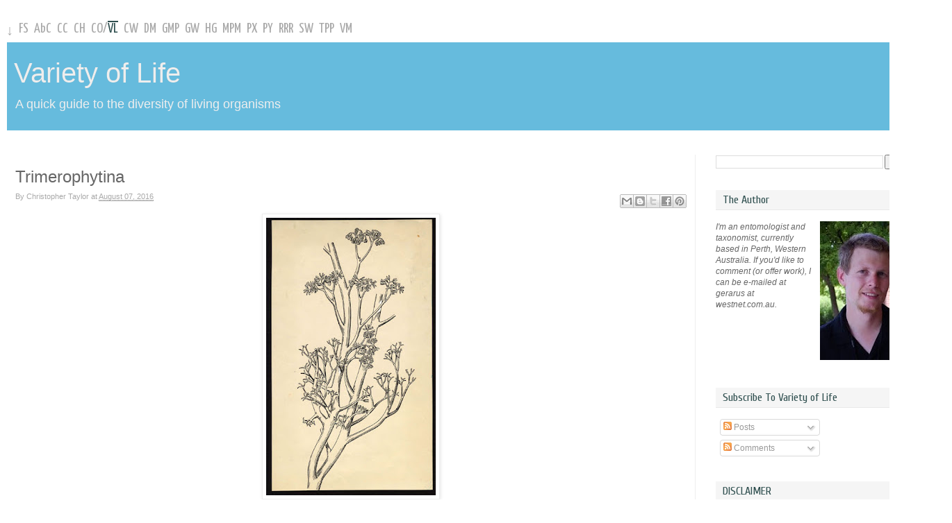

--- FILE ---
content_type: text/html; charset=UTF-8
request_url: http://taxondiversity.fieldofscience.com/2016/08/trimerophytina.html
body_size: 37786
content:
<!DOCTYPE html>
<html class='v2' dir='ltr' xmlns='http://www.w3.org/1999/xhtml' xmlns:b='http://www.google.com/2005/gml/b' xmlns:data='http://www.google.com/2005/gml/data' xmlns:expr='http://www.google.com/2005/gml/expr'>
<head>
<link href='https://www.blogger.com/static/v1/widgets/335934321-css_bundle_v2.css' rel='stylesheet' type='text/css'/>
<meta content='IE=EmulateIE7' http-equiv='X-UA-Compatible'/>
<meta content='width=1100' name='viewport'/>
<meta content='text/html; charset=UTF-8' http-equiv='Content-Type'/>
<meta content='blogger' name='generator'/>
<link href='http://taxondiversity.fieldofscience.com/favicon.ico' rel='icon' type='image/x-icon'/>
<link href='http://taxondiversity.fieldofscience.com/2016/08/trimerophytina.html' rel='canonical'/>
<link rel="alternate" type="application/atom+xml" title="Variety of Life - Atom" href="http://taxondiversity.fieldofscience.com/feeds/posts/default" />
<link rel="alternate" type="application/rss+xml" title="Variety of Life - RSS" href="http://taxondiversity.fieldofscience.com/feeds/posts/default?alt=rss" />
<link rel="service.post" type="application/atom+xml" title="Variety of Life - Atom" href="https://www.blogger.com/feeds/4107478525158722252/posts/default" />

<link rel="alternate" type="application/atom+xml" title="Variety of Life - Atom" href="http://taxondiversity.fieldofscience.com/feeds/347480133742946399/comments/default" />
<!--Can't find substitution for tag [blog.ieCssRetrofitLinks]-->
<link href='https://blogger.googleusercontent.com/img/b/R29vZ2xl/AVvXsEiZi_hgJx9IhuxCfE0ynaalbYtQTYwlNGrOEaBT9Yl5LG6fCv7poR5BtexeYDwOWPZUO6pCJIfJ-l4E6-nfpo8tNCt-KxqpBP2ZWhfkY-uzizN2djfKbn_VtAR2-ZTUn21J4m8UZ2eJ8N8/s400/Psilophyton.jpg' rel='image_src'/>
<meta content='http://taxondiversity.fieldofscience.com/2016/08/trimerophytina.html' property='og:url'/>
<meta content='Trimerophytina' property='og:title'/>
<meta content=' Life reconstruction of Psilophyton , by Elfriede Abbe .   Belongs within:  Tracheophyta .   The Trimerophytina are a group of vascular plan...' property='og:description'/>
<meta content='https://blogger.googleusercontent.com/img/b/R29vZ2xl/AVvXsEiZi_hgJx9IhuxCfE0ynaalbYtQTYwlNGrOEaBT9Yl5LG6fCv7poR5BtexeYDwOWPZUO6pCJIfJ-l4E6-nfpo8tNCt-KxqpBP2ZWhfkY-uzizN2djfKbn_VtAR2-ZTUn21J4m8UZ2eJ8N8/w1200-h630-p-k-no-nu/Psilophyton.jpg' property='og:image'/>
<title>Variety of Life: Trimerophytina</title>
<style type='text/css'>@font-face{font-family:'Cuprum';font-style:normal;font-weight:400;font-display:swap;src:url(//fonts.gstatic.com/s/cuprum/v29/dg45_pLmvrkcOkBnKsOzXyGWTBcmg-X6VjbYJxYmknQHEMmm.woff2)format('woff2');unicode-range:U+0460-052F,U+1C80-1C8A,U+20B4,U+2DE0-2DFF,U+A640-A69F,U+FE2E-FE2F;}@font-face{font-family:'Cuprum';font-style:normal;font-weight:400;font-display:swap;src:url(//fonts.gstatic.com/s/cuprum/v29/dg45_pLmvrkcOkBnKsOzXyGWTBcmg-X6Vj_YJxYmknQHEMmm.woff2)format('woff2');unicode-range:U+0301,U+0400-045F,U+0490-0491,U+04B0-04B1,U+2116;}@font-face{font-family:'Cuprum';font-style:normal;font-weight:400;font-display:swap;src:url(//fonts.gstatic.com/s/cuprum/v29/dg45_pLmvrkcOkBnKsOzXyGWTBcmg-X6VjTYJxYmknQHEMmm.woff2)format('woff2');unicode-range:U+0102-0103,U+0110-0111,U+0128-0129,U+0168-0169,U+01A0-01A1,U+01AF-01B0,U+0300-0301,U+0303-0304,U+0308-0309,U+0323,U+0329,U+1EA0-1EF9,U+20AB;}@font-face{font-family:'Cuprum';font-style:normal;font-weight:400;font-display:swap;src:url(//fonts.gstatic.com/s/cuprum/v29/dg45_pLmvrkcOkBnKsOzXyGWTBcmg-X6VjXYJxYmknQHEMmm.woff2)format('woff2');unicode-range:U+0100-02BA,U+02BD-02C5,U+02C7-02CC,U+02CE-02D7,U+02DD-02FF,U+0304,U+0308,U+0329,U+1D00-1DBF,U+1E00-1E9F,U+1EF2-1EFF,U+2020,U+20A0-20AB,U+20AD-20C0,U+2113,U+2C60-2C7F,U+A720-A7FF;}@font-face{font-family:'Cuprum';font-style:normal;font-weight:400;font-display:swap;src:url(//fonts.gstatic.com/s/cuprum/v29/dg45_pLmvrkcOkBnKsOzXyGWTBcmg-X6VjvYJxYmknQHEA.woff2)format('woff2');unicode-range:U+0000-00FF,U+0131,U+0152-0153,U+02BB-02BC,U+02C6,U+02DA,U+02DC,U+0304,U+0308,U+0329,U+2000-206F,U+20AC,U+2122,U+2191,U+2193,U+2212,U+2215,U+FEFF,U+FFFD;}@font-face{font-family:'Yanone Kaffeesatz';font-style:normal;font-weight:400;font-display:swap;src:url(//fonts.gstatic.com/s/yanonekaffeesatz/v32/3y9I6aknfjLm_3lMKjiMgmUUYBs04aUXNxt9gW2LIfto9tWZemGKKHD0VTtItvI.woff2)format('woff2');unicode-range:U+0460-052F,U+1C80-1C8A,U+20B4,U+2DE0-2DFF,U+A640-A69F,U+FE2E-FE2F;}@font-face{font-family:'Yanone Kaffeesatz';font-style:normal;font-weight:400;font-display:swap;src:url(//fonts.gstatic.com/s/yanonekaffeesatz/v32/3y9I6aknfjLm_3lMKjiMgmUUYBs04aUXNxt9gW2LIfto9tWZc2GKKHD0VTtItvI.woff2)format('woff2');unicode-range:U+0301,U+0400-045F,U+0490-0491,U+04B0-04B1,U+2116;}@font-face{font-family:'Yanone Kaffeesatz';font-style:normal;font-weight:400;font-display:swap;src:url(//fonts.gstatic.com/s/yanonekaffeesatz/v32/3y9I6aknfjLm_3lMKjiMgmUUYBs04aUXNxt9gW2LIfto9tWZC2GKKHD0VTtItvI.woff2)format('woff2');unicode-range:U+0302-0303,U+0305,U+0307-0308,U+0310,U+0312,U+0315,U+031A,U+0326-0327,U+032C,U+032F-0330,U+0332-0333,U+0338,U+033A,U+0346,U+034D,U+0391-03A1,U+03A3-03A9,U+03B1-03C9,U+03D1,U+03D5-03D6,U+03F0-03F1,U+03F4-03F5,U+2016-2017,U+2034-2038,U+203C,U+2040,U+2043,U+2047,U+2050,U+2057,U+205F,U+2070-2071,U+2074-208E,U+2090-209C,U+20D0-20DC,U+20E1,U+20E5-20EF,U+2100-2112,U+2114-2115,U+2117-2121,U+2123-214F,U+2190,U+2192,U+2194-21AE,U+21B0-21E5,U+21F1-21F2,U+21F4-2211,U+2213-2214,U+2216-22FF,U+2308-230B,U+2310,U+2319,U+231C-2321,U+2336-237A,U+237C,U+2395,U+239B-23B7,U+23D0,U+23DC-23E1,U+2474-2475,U+25AF,U+25B3,U+25B7,U+25BD,U+25C1,U+25CA,U+25CC,U+25FB,U+266D-266F,U+27C0-27FF,U+2900-2AFF,U+2B0E-2B11,U+2B30-2B4C,U+2BFE,U+3030,U+FF5B,U+FF5D,U+1D400-1D7FF,U+1EE00-1EEFF;}@font-face{font-family:'Yanone Kaffeesatz';font-style:normal;font-weight:400;font-display:swap;src:url(//fonts.gstatic.com/s/yanonekaffeesatz/v32/3y9I6aknfjLm_3lMKjiMgmUUYBs04aUXNxt9gW2LIfto9tWZGWGKKHD0VTtItvI.woff2)format('woff2');unicode-range:U+0001-000C,U+000E-001F,U+007F-009F,U+20DD-20E0,U+20E2-20E4,U+2150-218F,U+2190,U+2192,U+2194-2199,U+21AF,U+21E6-21F0,U+21F3,U+2218-2219,U+2299,U+22C4-22C6,U+2300-243F,U+2440-244A,U+2460-24FF,U+25A0-27BF,U+2800-28FF,U+2921-2922,U+2981,U+29BF,U+29EB,U+2B00-2BFF,U+4DC0-4DFF,U+FFF9-FFFB,U+10140-1018E,U+10190-1019C,U+101A0,U+101D0-101FD,U+102E0-102FB,U+10E60-10E7E,U+1D2C0-1D2D3,U+1D2E0-1D37F,U+1F000-1F0FF,U+1F100-1F1AD,U+1F1E6-1F1FF,U+1F30D-1F30F,U+1F315,U+1F31C,U+1F31E,U+1F320-1F32C,U+1F336,U+1F378,U+1F37D,U+1F382,U+1F393-1F39F,U+1F3A7-1F3A8,U+1F3AC-1F3AF,U+1F3C2,U+1F3C4-1F3C6,U+1F3CA-1F3CE,U+1F3D4-1F3E0,U+1F3ED,U+1F3F1-1F3F3,U+1F3F5-1F3F7,U+1F408,U+1F415,U+1F41F,U+1F426,U+1F43F,U+1F441-1F442,U+1F444,U+1F446-1F449,U+1F44C-1F44E,U+1F453,U+1F46A,U+1F47D,U+1F4A3,U+1F4B0,U+1F4B3,U+1F4B9,U+1F4BB,U+1F4BF,U+1F4C8-1F4CB,U+1F4D6,U+1F4DA,U+1F4DF,U+1F4E3-1F4E6,U+1F4EA-1F4ED,U+1F4F7,U+1F4F9-1F4FB,U+1F4FD-1F4FE,U+1F503,U+1F507-1F50B,U+1F50D,U+1F512-1F513,U+1F53E-1F54A,U+1F54F-1F5FA,U+1F610,U+1F650-1F67F,U+1F687,U+1F68D,U+1F691,U+1F694,U+1F698,U+1F6AD,U+1F6B2,U+1F6B9-1F6BA,U+1F6BC,U+1F6C6-1F6CF,U+1F6D3-1F6D7,U+1F6E0-1F6EA,U+1F6F0-1F6F3,U+1F6F7-1F6FC,U+1F700-1F7FF,U+1F800-1F80B,U+1F810-1F847,U+1F850-1F859,U+1F860-1F887,U+1F890-1F8AD,U+1F8B0-1F8BB,U+1F8C0-1F8C1,U+1F900-1F90B,U+1F93B,U+1F946,U+1F984,U+1F996,U+1F9E9,U+1FA00-1FA6F,U+1FA70-1FA7C,U+1FA80-1FA89,U+1FA8F-1FAC6,U+1FACE-1FADC,U+1FADF-1FAE9,U+1FAF0-1FAF8,U+1FB00-1FBFF;}@font-face{font-family:'Yanone Kaffeesatz';font-style:normal;font-weight:400;font-display:swap;src:url(//fonts.gstatic.com/s/yanonekaffeesatz/v32/3y9I6aknfjLm_3lMKjiMgmUUYBs04aUXNxt9gW2LIfto9tWZeGGKKHD0VTtItvI.woff2)format('woff2');unicode-range:U+0102-0103,U+0110-0111,U+0128-0129,U+0168-0169,U+01A0-01A1,U+01AF-01B0,U+0300-0301,U+0303-0304,U+0308-0309,U+0323,U+0329,U+1EA0-1EF9,U+20AB;}@font-face{font-family:'Yanone Kaffeesatz';font-style:normal;font-weight:400;font-display:swap;src:url(//fonts.gstatic.com/s/yanonekaffeesatz/v32/3y9I6aknfjLm_3lMKjiMgmUUYBs04aUXNxt9gW2LIfto9tWZeWGKKHD0VTtItvI.woff2)format('woff2');unicode-range:U+0100-02BA,U+02BD-02C5,U+02C7-02CC,U+02CE-02D7,U+02DD-02FF,U+0304,U+0308,U+0329,U+1D00-1DBF,U+1E00-1E9F,U+1EF2-1EFF,U+2020,U+20A0-20AB,U+20AD-20C0,U+2113,U+2C60-2C7F,U+A720-A7FF;}@font-face{font-family:'Yanone Kaffeesatz';font-style:normal;font-weight:400;font-display:swap;src:url(//fonts.gstatic.com/s/yanonekaffeesatz/v32/3y9I6aknfjLm_3lMKjiMgmUUYBs04aUXNxt9gW2LIfto9tWZd2GKKHD0VTtI.woff2)format('woff2');unicode-range:U+0000-00FF,U+0131,U+0152-0153,U+02BB-02BC,U+02C6,U+02DA,U+02DC,U+0304,U+0308,U+0329,U+2000-206F,U+20AC,U+2122,U+2191,U+2193,U+2212,U+2215,U+FEFF,U+FFFD;}</style>
<style id='page-skin-1' type='text/css'><!--
/*
-----------------------------------------------
Blogger Template Style
Name:     Simple
Designer: Josh Peterson
URL:      www.noaesthetic.com
----------------------------------------------- */
/* Variable definitions
====================
<Variable name="keycolor" description="Main Color" type="color" default="#66bbdd"/>
<Group description="Page Text" selector="body">
<Variable name="body.font" description="Font" type="font"
default="normal normal 12px Arial, Tahoma, Helvetica, FreeSans, sans-serif"/>
<Variable name="body.text.color" description="Text Color" type="color" default="#222222"/>
</Group>
<Group description="Backgrounds" selector=".body-fauxcolumns-outer">
<Variable name="body.background.color" description="Outer Background" type="color" default="#66bbdd"/>
<Variable name="content.background.color" description="Main Background" type="color" default="#ffffff"/>
<Variable name="header.background.color" description="Header Background" type="color" default="transparent"/>
</Group>
<Group description="Links" selector=".main-outer">
<Variable name="link.color" description="Link Color" type="color" default="#2288bb"/>
<Variable name="link.visited.color" description="Visited Color" type="color" default="#888888"/>
<Variable name="link.hover.color" description="Hover Color" type="color" default="#33aaff"/>
</Group>
<Group description="Blog Title" selector=".header h1">
<Variable name="header.font" description="Font" type="font"
default="normal normal 60px Arial, Tahoma, Helvetica, FreeSans, sans-serif"/>
<Variable name="header.text.color" description="Title Color" type="color" default="#3399bb" />
</Group>
<Group description="Blog Description" selector=".header .description">
<Variable name="description.text.color" description="Description Color" type="color"
default="#777777" />
</Group>
<Group description="Tabs Text" selector=".tabs-inner .widget li a">
<Variable name="tabs.font" description="Font" type="font"
default="normal normal 14px Arial, Tahoma, Helvetica, FreeSans, sans-serif"/>
<Variable name="tabs.text.color" description="Text Color" type="color" default="#999999"/>
<Variable name="tabs.selected.text.color" description="Selected Color" type="color" default="#000000"/>
</Group>
<Group description="Tabs Background" selector=".tabs-outer .PageList">
<Variable name="tabs.background.color" description="Background Color" type="color" default="#f5f5f5"/>
<Variable name="tabs.selected.background.color" description="Selected Color" type="color" default="#eeeeee"/>
</Group>
<Group description="Post Title" selector="h3.post-title, .comments h4">
<Variable name="post.title.font" description="Font" type="font"
default="normal normal 22px Arial, Tahoma, Helvetica, FreeSans, sans-serif"/>
</Group>
<Group description="Date Header" selector=".date-header">
<Variable name="date.header.color" description="Text Color" type="color"
default="#666666"/>
<Variable name="date.header.background.color" description="Background Color" type="color"
default="transparent"/>
</Group>
<Group description="Post Footer" selector=".post-footer">
<Variable name="post.footer.text.color" description="Text Color" type="color" default="#666666"/>
<Variable name="post.footer.background.color" description="Background Color" type="color"
default="#f9f9f9"/>
<Variable name="post.footer.border.color" description="Shadow Color" type="color" default="#e9e9e9"/>
</Group>
<Group description="Gadgets" selector="h2">
<Variable name="widget.title.font" description="Title Font" type="font"
default="normal bold 11px Arial, Tahoma, Helvetica, FreeSans, sans-serif"/>
<Variable name="widget.title.text.color" description="Title Color" type="color" default="#000000"/>
<Variable name="widget.alternate.text.color" description="Alternate Color" type="color" default="#999999"/>
</Group>
<Group description="Images" selector=".main-inner">
<Variable name="image.background.color" description="Background Color" type="color" default="#ffffff"/>
<Variable name="image.border.color" description="Border Color" type="color" default="#eeeeee"/>
<Variable name="image.text.color" description="Caption Text Color" type="color" default="#666666"/>
</Group>
<Group description="Accents" selector=".content-inner">
<Variable name="body.rule.color" description="Separator Line Color" type="color" default="#eeeeee"/>
<Variable name="tabs.border.color" description="Tabs Border Color" type="color" default="#eeeeee"/>
</Group>
<Group description="Footer Outer Text" selector=".footer-outer">
<Variable name="footerouter.font" description="Font" type="font"
default="normal normal 14px Arial, Tahoma, Helvetica, FreeSans, sans-serif"/>
<Variable name="footerouter.text.color" description="Text Color" type="color" default="#999999"/>
</Group>
<Variable name="body.background" description="Body Background" type="background"
color="#ffffff" default="$(color) none repeat scroll top left"/>
<Variable name="body.background.override" description="Body Background Override" type="string" default=""/>
<Variable name="body.background.gradient.cap" description="Body Gradient Cap" type="url"
default="url(http://www.blogblog.com/1kt/simple/gradients_light.png)"/>
<Variable name="body.background.gradient.tile" description="Body Gradient Tile" type="url"
default="url(http://www.blogblog.com/1kt/simple/body_gradient_tile_light.png)"/>
<Variable name="content.background.color.selector" description="Content Background Color Selector" type="string" default=".content-inner"/>
<Variable name="content.padding" description="Content Padding" type="length" default="10px"/>
<Variable name="content.padding.horizontal" description="Content Horizontal Padding" type="length" default="0"/>
<Variable name="content.shadow.spread" description="Content Shadow Spread" type="length" default="40px"/>
<Variable name="content.shadow.spread.webkit" description="Content Shadow Spread (WebKit)" type="length" default="5px"/>
<Variable name="content.shadow.spread.ie" description="Content Shadow Spread (IE)" type="length" default="10px"/>
<Variable name="main.border.width" description="Main Border Width" type="length" default="0"/>
<Variable name="header.background.gradient" description="Header Gradient" type="url" default="none"/>
<Variable name="header.shadow.offset.left" description="Header Shadow Offset Left" type="length" default="-1px"/>
<Variable name="header.shadow.offset.top" description="Header Shadow Offset Top" type="length" default="-1px"/>
<Variable name="header.shadow.spread" description="Header Shadow Spread" type="length" default="1px"/>
<Variable name="header.padding" description="Header Padding" type="length" default="30px"/>
<Variable name="header.border.size" description="Header Border Size" type="length" default="1px"/>
<Variable name="header.bottom.border.size" description="Header Bottom Border Size" type="length" default="1px"/>
<Variable name="header.border.horizontalsize" description="Header Horizontal Border Size" type="length" default="0"/>
<Variable name="description.text.size" description="Description Text Size" type="string" default="140%"/>
<Variable name="tabs.margin.top" description="Tabs Margin Top" type="length" default="0" />
<Variable name="tabs.margin.side" description="Tabs Side Margin" type="length" default="30px" />
<Variable name="tabs.background.gradient" description="Tabs Background Gradient" type="url"
default="url(http://www.blogblog.com/1kt/simple/gradients_light.png)"/>
<Variable name="tabs.border.width" description="Tabs Border Width" type="length" default="1px"/>
<Variable name="tabs.bevel.border.width" description="Tabs Bevel Border Width" type="length" default="1px"/>
<Variable name="date.header.padding" description="Date Header Padding" type="string" default="inherit"/>
<Variable name="date.header.letterspacing" description="Date Header Letter Spacing" type="string" default="inherit"/>
<Variable name="date.header.margin" description="Date Header Margin" type="string" default="inherit"/>
<Variable name="post.margin.bottom" description="Post Bottom Margin" type="length" default="25px"/>
<Variable name="image.border.small.size" description="Image Border Small Size" type="length" default="2px"/>
<Variable name="image.border.large.size" description="Image Border Large Size" type="length" default="5px"/>
<Variable name="page.width.selector" description="Page Width Selector" type="string" default=".region-inner"/>
<Variable name="page.width" description="Page Width" type="string" default="auto"/>
<Variable name="main.section.margin" description="Main Section Margin" type="length" default="15px"/>
<Variable name="main.padding" description="Main Padding" type="length" default="15px"/>
<Variable name="main.padding.top" description="Main Padding Top" type="length" default="30px"/>
<Variable name="main.padding.bottom" description="Main Padding Bottom" type="length" default="30px"/>
<Variable name="paging.background"
color="#ffffff"
description="Background of blog paging area" type="background"
default="transparent none no-repeat scroll top center"/>
<Variable name="footer.bevel" description="Bevel border length of footer" type="length" default="0"/>
<Variable name="startSide" description="Side where text starts in blog language" type="automatic" default="left"/>
<Variable name="endSide" description="Side where text ends in blog language" type="automatic" default="right"/>
<Variable name="nav.font" description="Nav Font" type="font"
default="normal normal 12px Arial, Tahoma, Helvetica, FreeSans, sans-serif"/>
*/
/* Content
----------------------------------------------- */
body {
font: normal normal 12px Arial, Tahoma, Helvetica, FreeSans, sans-serif;
color: #666666;
background: #ffffff none repeat scroll top left;
padding: 0 0 0 0;
}
html body .region-inner {
min-width: 0;
max-width: 100%;
width: auto;
}
a:link {
text-decoration:none;
color: #2288bb;
}
a:visited {
text-decoration:none;
color: #888888;
}
a:hover {
text-decoration:underline;
color: #33aaff;
}
.body-fauxcolumn-outer .fauxcolumn-inner {
background: transparent none repeat scroll top left;
_background-image: none;
}
.body-fauxcolumn-outer .cap-top {
position: absolute;
z-index: 1;
height: 400px;
width: 100%;
background: #ffffff none repeat scroll top left;
}
.body-fauxcolumn-outer .cap-top .cap-left {
width: 100%;
background: transparent none repeat-x scroll top left;
_background-image: none;
}
.content-outer {
-moz-box-shadow: 0 0 0 rgba(0, 0, 0, .15);
-webkit-box-shadow: 0 0 0 rgba(0, 0, 0, .15);
-goog-ms-box-shadow: 0 0 0 #333333;
box-shadow: 0 0 0 rgba(0, 0, 0, .15);
margin-bottom: 1px;
}
.content-inner {
padding: 0 10px;
}
.content-inner {
background-color: #ffffff;
}
/* Header
----------------------------------------------- */
.header-outer {
background: #66bbdd none repeat-x scroll 0 -400px;
_background-image: none;
}
.Header h1 {
font: normal normal 40px Arial, Tahoma, Helvetica, FreeSans, sans-serif;
color: #eeeeee;
text-shadow: 0 0 0 rgba(0, 0, 0, .2);
}
.Header h1 a {
color: #eeeeee;
}
.Header .description {
font-size: 18px;
color: #eeeeee;
}
.header-inner .Header .titlewrapper {
padding: 22px 10px 0 10px;
}
.header-inner .Header .descriptionwrapper {
padding: 0 10px;
}
/* Tabs
----------------------------------------------- */
.tabs-inner .section:first-child {
border-top: 0 solid #dddddd;
}
.tabs-inner .section:first-child ul {
margin-top: -1px;
border-top: 1px solid #dddddd;
border-left: 1px solid #dddddd;
border-right: 1px solid #dddddd;
}
.tabs-inner .widget ul {
background: transparent none repeat-x scroll 0 -800px;
_background-image: none;
border-bottom: 1px solid #dddddd;
margin-top: 0;
margin-left: -30px;
margin-right: -30px;
}
.tabs-inner .widget li a {
display: inline-block;
padding: .6em 1em;
font: normal normal 16px Cuprum;
color: #2f4f4f;
border-left: 1px solid #ffffff;
border-right: 1px solid #dddddd;
}
.tabs-inner .widget li:first-child a {
border-left: none;
}
.tabs-inner .widget li.selected a, .tabs-inner .widget li a:hover {
color: #999999;
background-color: #eeeeee;
text-decoration: none;
}
/* Columns
----------------------------------------------- */
.main-outer {
border-top: 0 solid #eeeeee;
}
.fauxcolumn-left-outer .fauxcolumn-inner {
border-right: 1px solid #eeeeee;
}
.fauxcolumn-right-outer .fauxcolumn-inner {
border-left: 1px solid #eeeeee;
}
/* Headings
----------------------------------------------- */
h2 {
margin: 0 0 1em 0;
padding: 5px 10px;
font: normal normal 16px Cuprum;
color: #2f4f4f;
background-color: #f5f5f5;
border-bottom: 1px solid #e9e9e9;
}
/* Widgets
----------------------------------------------- */
.widget .zippy {
color: #999999;
text-shadow: 2px 2px 1px rgba(0, 0, 0, .1);
}
.widget .popular-posts ul {
list-style: none;
}
/* Posts
----------------------------------------------- */
.date-header span {
background-color: #bbbbbb;
color: #ffffff;
padding: 0.4em;
letter-spacing: 3px;
margin: inherit;
}
.main-inner {
padding-top: 35px;
padding-bottom: 65px;
}
.main-inner .column-center-inner {
padding: 0 0;
}
.main-inner .column-center-inner .section {
margin: 0 1em;
}
.post {
margin: 0 0 45px 0;
}
h3.post-title, .comments h4 {
font: normal normal 24px Arial, Tahoma, Helvetica, FreeSans, sans-serif;
margin: .75em 0 .25em 0;
}
.post-body {
font-size: 110%;
line-height: 1.4;
position: relative;
}
.post-body img, .post-body .tr-caption-container, .Profile img, .Image img,
.BlogList .item-thumbnail img {
padding: 2px;
background: #ffffff;
border: 1px solid #eeeeee;
-moz-box-shadow: 1px 1px 5px rgba(0, 0, 0, .1);
-webkit-box-shadow: 1px 1px 5px rgba(0, 0, 0, .1);
box-shadow: 1px 1px 5px rgba(0, 0, 0, .1);
}
.post-body img, .post-body .tr-caption-container {
padding: 5px;
}
.post-body .tr-caption-container {
color: #666666;
}
.post-body .tr-caption-container img {
padding: 0;
background: transparent;
border: none;
-moz-box-shadow: 0 0 0 rgba(0, 0, 0, .1);
-webkit-box-shadow: 0 0 0 rgba(0, 0, 0, .1);
box-shadow: 0 0 0 rgba(0, 0, 0, .1);
}
.post-header {
margin: 0 0 1.5em;
line-height: 1.6;
font-size: 90%;
}
.post-header-line-1 {
color: #a9a9a9;
}
.post-footer {
margin: 20px -2px 0;
padding: 5px 10px;
color: #a9a9a9;
background-color: #f5f5f5;
border-bottom: 1px solid #e9e9e9;
line-height: 1.6;
font-size: 100%;
font-weight:bold;
}
.post-timestamp a, .post-timestamp a:visited {
color: #a9a9a9;
border-bottom:1px solid #a9a9a9;
text-decoration:none;
}
.post-timestamp a:hover {
color: #2f4f4f;
border-bottom:1px solid #a9a9a9;
}
.post-comment-link a, .post-comment-link a:visited {
color: #a9a9a9;
border-bottom:1px solid #a9a9a9;
text-decoration:none;
}
.post-comment-link a:hover {
color: #2f4f4f;
border-bottom:1px solid #a9a9a9;
}
.post-labels a, .post-labels a:visited {
color: #a9a9a9;
border-bottom:1px solid #a9a9a9;
text-decoration:none;
}
.post-labels a:hover {
color: #2f4f4f;
border-bottom:1px solid #a9a9a9;
}
#comments .comment-author {
padding-top: 1.5em;
border-top: 1px solid #eeeeee;
background-position: 0 1.5em;
}
#comments .comment-author:first-child {
padding-top: 0;
border-top: none;
}
.avatar-image-container {
margin: .2em 0 0;
}
#comments .avatar-image-container img {
border: 1px solid #eeeeee;
}
/* Accents
---------------------------------------------- */
.section-columns td.columns-cell {
border-left: 1px solid #eeeeee;
}
.blog-pager {
background: transparent url(http://www.blogblog.com/1kt/simple/paging_dot.png) repeat-x scroll top center;
}
.blog-pager-older-link, .home-link,
.blog-pager-newer-link {
background-color: #ffffff;
padding: 5px;
}
.footer-outer {
border-top: 1px solid #e9e9e9;
font: normal normal 11px Arial, Tahoma, Helvetica, FreeSans, sans-serif;
color: #a9a9a9;
}
.footer-outer a, .footer-outer a:visited {
color: #a9a9a9;
border-bottom:1px solid #a9a9a9;
text-decoration:none;
}
.footer-outer a:hover, .footer-outer a:hover:visited, .footer-outer a.here:link, .footer-outer a.here:visited  {
color: #2f4f4f;
border-bottom:1px solid #a9a9a9;
}
/* Mobile
----------------------------------------------- */
body.mobile  {
padding: 0;
}
.mobile .content-inner {
padding: 0;
}
.mobile .content-outer {
-webkit-box-shadow: 0 0 3px rgba(0, 0, 0, .15);
box-shadow: 0 0 3px rgba(0, 0, 0, .15);
padding: 0 0;
}
body.mobile .AdSense {
margin-left: -0;
}
.mobile .tabs-inner .widget ul {
margin-left: 0;
margin-right: 0;
}
.mobile .post {
margin: 0;
}
.mobile .main-inner .column-center-inner .section {
margin: 0;
}
.mobile .main-inner {
padding-top: 20px;
padding-bottom: 20px;
}
.mobile .main-inner .column-center-inner {
padding: 0;
}
.mobile .date-header span {
padding: 0.4em 10px;
margin: 0 -10px;
}
.mobile h3.post-title {
margin: 0;
}
.mobile .blog-pager {
background: transparent;
}
.mobile .footer-outer {
border-top: none;
}
.mobile .main-inner, .mobile .footer-inner {
background-color: #ffffff;
}
.mobile-link-button {
background-color: #2288bb;
}
.mobile-link-button a:link, .mobile-link-button a:visited {
color: #ffffff;
}
#navbar-iframe {
display: none !important;
}
/* GlobalTop
----------------------------------------------- */
.globaltop-inner .widget {
margin-top: 1px;
margin-left: -18px;
margin-right: -18px;
margin-bottom: 1px;
}
#icon-nav {
font: normal normal 20px Yanone Kaffeesatz;
color: #a9a9a9;
margin-bottom: 4px;
}
#icon-nav li {
float: left;
padding: 2px 6px 2px 2px;
}
#icon-nav a, #icon-nav a:visited {
color: #a9a9a9;
text-decoration: none;
border-top: 2px solid #ffffff;
}
#icon-nav a:hover, #icon-nav a:hover:visited, #icon-nav a.here:link, #icon-nav a.here:visited {
color: #2f4f4f;
text-decoration: none;
border-top: 2px solid #2f4f4f;
}
.global-blog-list-container ul {
padding-left:0
}
.global-blog-list-container ul li {
margin:0;
padding:0;
list-style:none;
list-style-image:none;
float:left;
}
.global-blog-list-container a{
font-weight:bold;
text-decoration:none
}
.global-blog-list-container a:hover{
text-decoration:underline
}
.global-blog-list-container .blog-content{
float:left;
margin:0 0 0 5px;
text-indent:0;
width:192px
}
.global-blog-list-container .blog-title{
font-weight:bold;
line-height:16px;
margin:2px 0 0 0
}
.global-blog-list-container .blog-icon{
float:left;
margin-top:2px;
vertical-align:top;
text-indent:0;
width:0px
}
.global-blog-list-container .item-content{
font-size:90%;
line-height:1.3em
}
.global-blog-list-container .item-thumbnail{
float:left;
margin:2px 5px 5px 0
}
.global-blog-list-container .item-time{
font-size:90%;
}
.global-blog-list-title{
font-weight:bold
}
.global-blog-list-container .show-option{
display: none;font-size:75%;text-align:right
}
.footer-blog-list-container .blog-title{
font-weight:bold;
line-height:16px;
margin:2px 0 0 0
}
.footer-blog-list-container a {
color: #a9a9a9;
border-bottom:none;
text-decoration:none;
}
.footer-blog-list-container a:visited {
color: #a9a9a9;
border-bottom:none;
text-decoration:none;
}
.footer-blog-list-container a:hover {
color: #2f4f4f;
text-decoration:none;
border-bottom:none;
}
.post-share-buttons {
float:right;
}
.sitemap li {
list-style:none;
}
.selectedanchor{ /*CSS class that gets added to the currently selected anchor link (assuming it's a text link)*/
background: #ffffff;
}
/* ######### Default class for drop down menus ######### */
.anylinkcss{
position: absolute;
left: 0;
top: 0;
visibility: hidden;
border-bottom-width: 0;
font: normal normal 11px Arial, Tahoma, Helvetica, FreeSans, sans-serif;
line-height: 14px;
z-index: 100; /* zIndex should be greater than that of shadow's below */
background: #f5f5f5;
width: 245px; /* default width for menu */
}
.anylinkcss ul{
margin: 0;
padding: 0;
list-style-type: none;
}
.anylinkcss ul li a{
width: 243px;
display: block;
border-left: 2px solid #f5f5f5;
padding: 2px 0;
text-decoration: none;
font-size: 100%;
text-indent: 5px;
color: #a9a9a9;
}
.anylinkcss a:hover{ /*hover background color*/
background: #e5e5e5;
border-left: 2px solid #2f4f4f;
color: #2f4f4f;
}
/* ######### class for shadow DIV ######### */
.anylinkshadow{ /*CSS for shadow. Keep this as is */
position: absolute;
left: 0;
top: 0;
z-index: 99; /*zIndex for shadow*/
background: black;
visibility: hidden;
}
.post-timestamp {
margin: 0;
}
blockquote {
padding-left: 6px;
border-left: 3px solid #D7D7D7;
}
--></style>
<style id='template-skin-1' type='text/css'><!--
body {
min-width: 1370px;
}
.content-outer, .content-fauxcolumn-outer, .region-inner {
min-width: 1370px;
max-width: 1370px;
_width: 1370px;
}
.main-inner .columns {
padding-left: 0;
padding-right: 360px;
}
.main-inner .fauxcolumn-center-outer {
left: 0;
right: 360px;
/* IE6 does not respect left and right together */
_width: expression(this.parentNode.offsetWidth -
parseInt("0") -
parseInt("360px") + 'px');
}
.main-inner .fauxcolumn-left-outer {
width: 0;
}
.main-inner .fauxcolumn-right-outer {
width: 360px;
}
.main-inner .column-left-outer {
width: 0;
right: 100%;
margin-left: -0;
}
.main-inner .column-right-outer {
width: 360px;
margin-right: -360px;
}
#layout {
min-width: 0;
}
#layout .content-outer {
min-width: 0;
width: 800px;
}
#layout .region-inner {
min-width: 0;
width: auto;
}
--></style>
<script type='text/javascript'>

  var _gaq = _gaq || [];
  _gaq.push(['_setAccount', 'UA-5770304-1']);
  _gaq.push(['_setDomainName', '.fieldofscience.com']);
  _gaq.push(['_trackPageview']);

  (function() {
    var ga = document.createElement('script'); ga.type = 'text/javascript'; ga.async = true;
    ga.src = ('https:' == document.location.protocol ? 'https://ssl' : 'http://www') + '.google-analytics.com/ga.js';
    var s = document.getElementsByTagName('script')[0]; s.parentNode.insertBefore(ga, s);
  })();

</script>
<script type='text/javascript'>

//<![CDATA[

//** AnyLink CSS Menu v2.0- (c) Dynamic Drive DHTML code library: http://www.dynamicdrive.com
//** Script Download/ instructions page: http://www.dynamicdrive.com/dynamicindex1/anylinkcss.htm
//** January 19', 2009: Script Creation date

//**May 23rd, 09': v2.1
	//1) Automatically adds a "selectedanchor" CSS class to the currrently selected anchor link
	//2) For image anchor links, the custom HTML attributes "data-image" and "data-overimage" can be inserted to set the anchor's default and over images.

//**June 1st, 09': v2.2
	//1) Script now runs automatically after DOM has loaded. anylinkcssmenu.init) can now be called in the HEAD section

//**May 23rd, 10': v2.21: Fixes script not firing in IE when inside a frame page

//**June 28th, 11': v2.3: Menu updated to work properly in popular mobile devices such as iPad/iPhone and Android tablets.

if (typeof dd_domreadycheck=="undefined") //global variable to detect if DOM is ready
	var dd_domreadycheck=false

var anylinkcssmenu={

menusmap: {},
preloadimages: [],
effects: {delayhide: 200, shadow:{enabled:true, opacity:0.3, depth: [5, 5]}, fade:{enabled:true, duration:500}}, //customize menu effects

dimensions: {},
ismobile:navigator.userAgent.match(/(iPad)|(iPhone)|(iPod)|(android)|(webOS)/i) != null, //boolean check for popular mobile browsers

getoffset:function(what, offsettype){
	return (what.offsetParent)? what[offsettype]+this.getoffset(what.offsetParent, offsettype) : what[offsettype]
},

getoffsetof:function(el){
	el._offsets={left:this.getoffset(el, "offsetLeft"), top:this.getoffset(el, "offsetTop"), h: el.offsetHeight}
},

getdimensions:function(menu){
	this.dimensions={anchorw:menu.anchorobj.offsetWidth, anchorh:menu.anchorobj.offsetHeight,
		docwidth:(window.innerWidth ||this.standardbody.clientWidth)-20,
		docheight:(window.innerHeight ||this.standardbody.clientHeight)-15,
		docscrollx:window.pageXOffset || this.standardbody.scrollLeft,
		docscrolly:window.pageYOffset || this.standardbody.scrollTop
	}
	if (!this.dimensions.dropmenuw){
		this.dimensions.dropmenuw=menu.dropmenu.offsetWidth
		this.dimensions.dropmenuh=menu.dropmenu.offsetHeight
	}
},

isContained:function(m, e){
	var e=window.event || e
	var c=e.relatedTarget || ((e.type=="mouseover")? e.fromElement : e.toElement)
	while (c && c!=m)try {c=c.parentNode} catch(e){c=m}
	if (c==m)
		return true
	else
		return false
},

setopacity:function(el, value){
	el.style.opacity=value
	if (typeof el.style.opacity!="string"){ //if it's not a string (ie: number instead), it means property not supported
		el.style.MozOpacity=value
		if (document.all && typeof el.style.filter=="string"){
			el.style.filter="progid:DXImageTransform.Microsoft.alpha(opacity="+ value*100 +")"
		}
	}
},

showmenu:function(menuid){
	var menu=anylinkcssmenu.menusmap[menuid]
	clearTimeout(menu.hidetimer)
	this.getoffsetof(menu.anchorobj)
	this.getdimensions(menu)
	var posx=menu.anchorobj._offsets.left + (menu.orientation=="lr"? this.dimensions.anchorw : 0) //base x pos
	var posy=menu.anchorobj._offsets.top+this.dimensions.anchorh - (menu.orientation=="lr"? this.dimensions.anchorh : 0)//base y pos
	if (posx+this.dimensions.dropmenuw+this.effects.shadow.depth[0]>this.dimensions.docscrollx+this.dimensions.docwidth){ //drop left instead?
		posx=posx-this.dimensions.dropmenuw + (menu.orientation=="lr"? -this.dimensions.anchorw : this.dimensions.anchorw)
	}
	if (posy+this.dimensions.dropmenuh>this.dimensions.docscrolly+this.dimensions.docheight){  //drop up instead?
		posy=Math.max(posy-this.dimensions.dropmenuh - (menu.orientation=="lr"? -this.dimensions.anchorh : this.dimensions.anchorh), this.dimensions.docscrolly) //position above anchor or window's top edge
	}
	if (this.effects.fade.enabled){
		this.setopacity(menu.dropmenu, 0) //set opacity to 0 so menu appears hidden initially
		if (this.effects.shadow.enabled)
			this.setopacity(menu.shadow, 0) //set opacity to 0 so shadow appears hidden initially
	}
	menu.dropmenu.setcss({left:posx+'px', top:posy+'px', visibility:'visible'})
	if (this.effects.shadow.enabled)
		menu.shadow.setcss({left:posx+anylinkcssmenu.effects.shadow.depth[0]+'px', top:posy+anylinkcssmenu.effects.shadow.depth[1]+'px', visibility:'visible'})
	if (this.effects.fade.enabled){
		clearInterval(menu.animatetimer)
		menu.curanimatedegree=0
		menu.starttime=new Date().getTime() //get time just before animation is run
		menu.animatetimer=setInterval(function(){anylinkcssmenu.revealmenu(menuid)}, 20)
	}
},

revealmenu:function(menuid){
	var menu=anylinkcssmenu.menusmap[menuid]
	var elapsed=new Date().getTime()-menu.starttime //get time animation has run
	if (elapsed<this.effects.fade.duration){
		this.setopacity(menu.dropmenu, menu.curanimatedegree)
		if (this.effects.shadow.enabled)
			this.setopacity(menu.shadow, menu.curanimatedegree*this.effects.shadow.opacity)
	}
	else{
		clearInterval(menu.animatetimer)
		this.setopacity(menu.dropmenu, 1)
		menu.dropmenu.style.filter=""
	}
	menu.curanimatedegree=(1-Math.cos((elapsed/this.effects.fade.duration)*Math.PI)) / 2
},

setcss:function(param){
	for (prop in param){
		this.style[prop]=param[prop]
	}
},

setcssclass:function(el, targetclass, action){
	var needle=new RegExp("(^|\\s+)"+targetclass+"($|\\s+)", "ig")
	if (action=="check")
		return needle.test(el.className)
	else if (action=="remove")
		el.className=el.className.replace(needle, "")
	else if (action=="add" && !needle.test(el.className))
		el.className+=" "+targetclass
},

hidemenu:function(menuid){
	var menu=anylinkcssmenu.menusmap[menuid]
	clearInterval(menu.animatetimer)
	menu.dropmenu.setcss({visibility:'hidden', left:0, top:0})
	menu.shadow.setcss({visibility:'hidden', left:0, top:0})
},

getElementsByClass:function(targetclass){
	if (document.querySelectorAll)
		return document.querySelectorAll("."+targetclass)
	else{
		var classnameRE=new RegExp("(^|\\s+)"+targetclass+"($|\\s+)", "i") //regular expression to screen for classname
		var pieces=[]
		var alltags=document.all? document.all : document.getElementsByTagName("*")
		for (var i=0; i<alltags.length; i++){
			if (typeof alltags[i].className=="string" && alltags[i].className.search(classnameRE)!=-1)
				pieces[pieces.length]=alltags[i]
		}
		return pieces
	}
},

addEvent:function(targetarr, functionref, tasktype){
	if (targetarr.length>0){
		var target=targetarr.shift()
		if (target.addEventListener)
			target.addEventListener(tasktype, functionref, false)
		else if (target.attachEvent)
			target.attachEvent('on'+tasktype, function(){return functionref.call(target, window.event)})
		this.addEvent(targetarr, functionref, tasktype)
	}
},

domready:function(functionref){ //based on code from the jQuery library
	if (dd_domreadycheck){
		functionref()
		return
	}
	// Mozilla, Opera and webkit nightlies currently support this event
	if (document.addEventListener) {
		// Use the handy event callback
		document.addEventListener("DOMContentLoaded", function(){
			document.removeEventListener("DOMContentLoaded", arguments.callee, false )
			functionref();
			dd_domreadycheck=true
		}, false )
	}
	else if (document.attachEvent){
		// If IE and not an iframe
		// continually check to see if the document is ready
		if ( document.documentElement.doScroll && window == window.top) (function(){
			if (dd_domreadycheck) return
			try{
				// If IE is used, use the trick by Diego Perini
				// http://javascript.nwbox.com/IEContentLoaded/
				document.documentElement.doScroll("left")
			}catch(error){
				setTimeout( arguments.callee, 0)
				return;
			}
			//and execute any waiting functions
			functionref();
			dd_domreadycheck=true
		})();
	}
	if (document.attachEvent && parent.length>0) //account for page being in IFRAME, in which above doesn't fire in IE
		this.addEvent([window], function(){functionref()}, "load");
},

addState:function(anchorobj, state){
	if (anchorobj.getAttribute('data-image')){
		var imgobj=(anchorobj.tagName=="IMG")? anchorobj : anchorobj.getElementsByTagName('img')[0]
		if (imgobj){
			imgobj.src=(state=="add")? anchorobj.getAttribute('data-overimage') : anchorobj.getAttribute('data-image')
		}
	}
	else
		anylinkcssmenu.setcssclass(anchorobj, "selectedanchor", state)
},


setupmenu:function(targetclass, anchorobj, pos){
	this.standardbody=(document.compatMode=="CSS1Compat")? document.documentElement : document.body
	var relattr=anchorobj.getAttribute("rel")
	var dropmenuid=relattr.replace(/\[(\w+)\]/, '')
	var menu=this.menusmap[targetclass+pos]={
		id: targetclass+pos,
		anchorobj: anchorobj,	
		dropmenu: document.getElementById(dropmenuid),
		revealtype: (relattr.length!=dropmenuid.length && RegExp.$1=="click") || anylinkcssmenu.ismobile? "click" : "mouseover",
		orientation: anchorobj.getAttribute("rev")=="lr"? "lr" : "ud",
		shadow: document.createElement("div")
	}
	menu.anchorobj._internalID=targetclass+pos
	menu.anchorobj._isanchor=true
	menu.dropmenu._internalID=targetclass+pos
	menu.shadow._internalID=targetclass+pos
	menu.shadow.className="anylinkshadow"
	document.body.appendChild(menu.dropmenu) //move drop down div to end of page
	document.body.appendChild(menu.shadow)
	menu.dropmenu.setcss=this.setcss
	menu.shadow.setcss=this.setcss
	menu.shadow.setcss({width: menu.dropmenu.offsetWidth+"px", height:menu.dropmenu.offsetHeight+"px"})
	this.setopacity(menu.shadow, this.effects.shadow.opacity)
	this.addEvent([menu.anchorobj, menu.dropmenu, menu.shadow], function(e){ //MOUSEOVER event for anchor, dropmenu, shadow
		var menu=anylinkcssmenu.menusmap[this._internalID]
		if (this._isanchor && menu.revealtype=="mouseover" && !anylinkcssmenu.isContained(this, e)){ //event for anchor
			anylinkcssmenu.showmenu(menu.id)
			anylinkcssmenu.addState(this, "add")
		}
		else if (typeof this._isanchor=="undefined"){ //event for drop down menu and shadow
			clearTimeout(menu.hidetimer)
		}
	}, "mouseover")
	this.addEvent([menu.anchorobj, menu.dropmenu, menu.shadow], function(e){ //MOUSEOUT event for anchor, dropmenu, shadow
		if (!anylinkcssmenu.isContained(this, e)){
			var menu=anylinkcssmenu.menusmap[this._internalID]
			menu.hidetimer=setTimeout(function(){
				anylinkcssmenu.addState(menu.anchorobj, "remove")
				anylinkcssmenu.hidemenu(menu.id)
			}, anylinkcssmenu.effects.delayhide)
		}
	}, "mouseout")
	this.addEvent([menu.anchorobj, menu.dropmenu], function(e){ //CLICK event for anchor, dropmenu
		var menu=anylinkcssmenu.menusmap[this._internalID]
		if ( this._isanchor && menu.revealtype=="click"){
			if (menu.dropmenu.style.visibility=="visible")
				anylinkcssmenu.hidemenu(menu.id)
			else{
				anylinkcssmenu.addState(this, "add")
				anylinkcssmenu.showmenu(menu.id)
			}
			if (e.preventDefault)
				e.preventDefault()
			return false
		}
		else
			menu.hidetimer=setTimeout(function(){anylinkcssmenu.hidemenu(menu.id)}, anylinkcssmenu.effects.delayhide)
	}, "click")
},

init:function(targetclass){
	this.domready(function(){anylinkcssmenu.trueinit(targetclass)})
},

trueinit:function(targetclass){
	var anchors=this.getElementsByClass(targetclass)
	var preloadimages=this.preloadimages
	for (var i=0; i<anchors.length; i++){
		if (anchors[i].getAttribute('data-image')){ //preload anchor image?
			preloadimages[preloadimages.length]=new Image()
			preloadimages[preloadimages.length-1].src=anchors[i].getAttribute('data-image')
		}
		if (anchors[i].getAttribute('data-overimage')){ //preload anchor image?
			preloadimages[preloadimages.length]=new Image()
			preloadimages[preloadimages.length-1].src=anchors[i].getAttribute('data-overimage')
		}
		this.setupmenu(targetclass, anchors[i], i)
	}
}

}

//]]>

</script>
<script type='text/javascript'>

//anylinkcssmenu.init("menu_anchors_class") ////Pass in the CSS class of anchor links (that contain a sub menu)
anylinkcssmenu.init("anchorclass")
</script>
<link href='https://www.blogger.com/dyn-css/authorization.css?targetBlogID=4107478525158722252&amp;zx=1db77c83-565b-481b-a82e-f005a236d7d1' media='none' onload='if(media!=&#39;all&#39;)media=&#39;all&#39;' rel='stylesheet'/><noscript><link href='https://www.blogger.com/dyn-css/authorization.css?targetBlogID=4107478525158722252&amp;zx=1db77c83-565b-481b-a82e-f005a236d7d1' rel='stylesheet'/></noscript>
<meta name='google-adsense-platform-account' content='ca-host-pub-1556223355139109'/>
<meta name='google-adsense-platform-domain' content='blogspot.com'/>

</head>
<body class='loading'>
<div class='navbar section' id='navbar'><div class='widget Navbar' data-version='1' id='Navbar1'><script type="text/javascript">
    function setAttributeOnload(object, attribute, val) {
      if(window.addEventListener) {
        window.addEventListener('load',
          function(){ object[attribute] = val; }, false);
      } else {
        window.attachEvent('onload', function(){ object[attribute] = val; });
      }
    }
  </script>
<div id="navbar-iframe-container"></div>
<script type="text/javascript" src="https://apis.google.com/js/platform.js"></script>
<script type="text/javascript">
      gapi.load("gapi.iframes:gapi.iframes.style.bubble", function() {
        if (gapi.iframes && gapi.iframes.getContext) {
          gapi.iframes.getContext().openChild({
              url: 'https://www.blogger.com/navbar/4107478525158722252?po\x3d347480133742946399\x26origin\x3dhttp://taxondiversity.fieldofscience.com',
              where: document.getElementById("navbar-iframe-container"),
              id: "navbar-iframe"
          });
        }
      });
    </script><script type="text/javascript">
(function() {
var script = document.createElement('script');
script.type = 'text/javascript';
script.src = '//pagead2.googlesyndication.com/pagead/js/google_top_exp.js';
var head = document.getElementsByTagName('head')[0];
if (head) {
head.appendChild(script);
}})();
</script>
</div></div>
<div class='body-fauxcolumns'>
<div class='fauxcolumn-outer body-fauxcolumn-outer'>
<div class='cap-top'>
<div class='cap-left'></div>
<div class='cap-right'></div>
</div>
<div class='fauxborder-left'>
<div class='fauxborder-right'></div>
<div class='fauxcolumn-inner'>
</div>
</div>
<div class='cap-bottom'>
<div class='cap-left'></div>
<div class='cap-right'></div>
</div>
</div>
</div>
<div class='content'>
<div class='content-fauxcolumns'>
<div class='fauxcolumn-outer content-fauxcolumn-outer'>
<div class='cap-top'>
<div class='cap-left'></div>
<div class='cap-right'></div>
</div>
<div class='fauxborder-left'>
<div class='fauxborder-right'></div>
<div class='fauxcolumn-inner'>
</div>
</div>
<div class='cap-bottom'>
<div class='cap-left'></div>
<div class='cap-right'></div>
</div>
</div>
</div>
<div class='content-outer'>
<div class='content-cap-top cap-top'>
<div class='cap-left'></div>
<div class='cap-right'></div>
</div>
<div class='fauxborder-left content-fauxborder-left'>
<div class='fauxborder-right content-fauxborder-right'></div>
<div class='content-inner'>
<div class='tabs-outer'>
<div class='tabs-cap-top cap-top'>
<div class='cap-left'></div>
<div class='cap-right'></div>
</div>
<div class='fauxborder-left tabs-fauxborder-left'>
<div class='fauxborder-right tabs-fauxborder-right'></div>
<div class='region-inner globaltop-inner'>
<div class='tabs section' id='crosscoltop'><div class='widget HTML' data-version='1' id='HTML2'>
<div class='widget-content'>
<ul id="icon-nav">
  <li><a href="http://www.fieldofscience.com" class="anchorclass" rel="submenu1">&darr;</a></li>
  <li><a href="http://www.fieldofscience.com/" title="Field of Science">FS</a></li>
  <li><a href="http://angrybychoice.fieldofscience.com/" title="Angry by Choice">AbC</a></li>
  <li><a href="http://cultureofchemistry.fieldofscience.com/" title="The Culture of Chemistry">CC</a></li>
  <li><a href="http://chinleana.fieldofscience.com/" title="Chinleana">CH</a></li>
  <li><a href="http://coo.fieldofscience.com/" title="Catalogue of Organisms">CO</a>&#47;<a href="http://taxondiversity.fieldofscience.com/" title="Variety of Life" class="here">VL</a></li>
  <li><a href="http://wavefunction.fieldofscience.com/" title="The Curious Wavefunction">CW</a></li>
  <li><a href="http://docmadhattan.fieldofscience.com/" title="Doc Madhattan">DM</a></li>
  <li><a href="http://genome.fieldofscience.com/" title="Genomics, Medicine, and Pseudoscience">GMP</a></li>
  <li><a href="http://gameswithwords.fieldofscience.com/" title="Games with Words">GW</a></li>
  <li><a href="http://historyofgeology.fieldofscience.com/" title="History of Geology">HG</a></li>
  <li><a href="http://mossplants.fieldofscience.com/" title="Moss Plants and More">MPM</a></li>
  <li><a href="http://plektix.fieldofscience.com/" title="Plektix">PX</a></li>
  <li><a href="http://pleiotropy.fieldofscience.com/" title="Pleiotropy">PY</a></li>
  <li><a href="http://rrresearch.fieldofscience.com/" title="RRResearch">RRR</a></li>
  <li><a href="http://skepticwonder.fieldofscience.com/" title="Skeptic Wonder">SW</a></li>
  <li><a href="http://phytophactor.fieldofscience.com/" title="The Phytophactor">TPP</a></li>
  <li><a href="http://theviewfromamicrobiologist.fieldofscience.com/" title="The View from a Microbiologist">VM</a></li>
</ul><div class="clear"/></div>

<div id="submenu1" class="anylinkcss">
<ul>
<li><a href="http://www.fieldofscience.com/">Home</a></li>
<li><a href="http://angrybychoice.fieldofscience.com/">Angry by Choice</a></li>
<li><a href="http://coo.fieldofscience.com/">Catalogue of Organisms</a></li>
<li><a href="http://chinleana.fieldofscience.com/">Chinleana</a></li>
<li><a href="http://docmadhattan.fieldofscience.com/">Doc Madhattan</a></li>
<li><a href="http://gameswithwords.fieldofscience.com/">Games with Words</a></li>
<li><a href="http://genome.fieldofscience.com/">Genomics, Medicine, and Pseudoscience</a></li>
<li><a href="http://historyofgeology.fieldofscience.com/">History of Geology</a></li>
<li><a href="http://mossplants.fieldofscience.com/">Moss Plants and More</a></li>
<li><a href="http://pleiotropy.fieldofscience.com/">Pleiotropy</a></li>
<li><a href="http://plektix.fieldofscience.com/">Plektix</a></li>
<li><a href="http://rrresearch.fieldofscience.com/">RRResearch</a></li>
<li><a href="http://skepticwonder.fieldofscience.com/">Skeptic Wonder</a></li>
<li><a href="http://cultureofchemistry.fieldofscience.com/">The Culture of Chemistry</a></li>
<li><a href="http://wavefunction.fieldofscience.com/">The Curious Wavefunction</a></li>
<li><a href="http://phytophactor.fieldofscience.com/">The Phytophactor</a></li>
<li><a href="http://theviewfromamicrobiologist.fieldofscience.com/">The View from a Microbiologist</a></li>
<li><a href="http://taxondiversity.fieldofscience.com/">Variety of Life</a></li>
</ul>
</div>
</div>
<div class='clear'></div>
</div></div>
</div>
</div>
<div class='tabs-cap-bottom cap-bottom'>
<div class='cap-left'></div>
<div class='cap-right'></div>
</div>
</div>
<header>
<div class='header-outer'>
<div class='header-cap-top cap-top'>
<div class='cap-left'></div>
<div class='cap-right'></div>
</div>
<div class='fauxborder-left header-fauxborder-left'>
<div class='fauxborder-right header-fauxborder-right'></div>
<div class='region-inner header-inner'>
<div class='header section' id='header'><div class='widget Header' data-version='1' id='Header1'>
<div id='header-inner'>
<div class='titlewrapper'>
<h1 class='title'>
<a href='http://taxondiversity.fieldofscience.com/'>
Variety of Life
</a>
</h1>
</div>
<div class='descriptionwrapper'>
<p class='description'><span>A quick guide to the diversity of living organisms</span></p>
</div>
</div>
</div></div>
</div>
</div>
<div class='header-cap-bottom cap-bottom'>
<div class='cap-left'></div>
<div class='cap-right'></div>
</div>
</div>
</header>
<div class='tabs-outer'>
<div class='tabs-cap-top cap-top'>
<div class='cap-left'></div>
<div class='cap-right'></div>
</div>
<div class='fauxborder-left tabs-fauxborder-left'>
<div class='fauxborder-right tabs-fauxborder-right'></div>
<div class='region-inner tabs-inner'>
<div class='tabs no-items section' id='crosscol'></div>
<div class='tabs no-items section' id='crosscol-overflow'></div>
</div>
</div>
<div class='tabs-cap-bottom cap-bottom'>
<div class='cap-left'></div>
<div class='cap-right'></div>
</div>
</div>
<div class='main-outer'>
<div class='main-cap-top cap-top'>
<div class='cap-left'></div>
<div class='cap-right'></div>
</div>
<div class='fauxborder-left main-fauxborder-left'>
<div class='fauxborder-right main-fauxborder-right'></div>
<div class='region-inner main-inner'>
<div class='columns fauxcolumns'>
<div class='fauxcolumn-outer fauxcolumn-center-outer'>
<div class='cap-top'>
<div class='cap-left'></div>
<div class='cap-right'></div>
</div>
<div class='fauxborder-left'>
<div class='fauxborder-right'></div>
<div class='fauxcolumn-inner'>
</div>
</div>
<div class='cap-bottom'>
<div class='cap-left'></div>
<div class='cap-right'></div>
</div>
</div>
<div class='fauxcolumn-outer fauxcolumn-left-outer'>
<div class='cap-top'>
<div class='cap-left'></div>
<div class='cap-right'></div>
</div>
<div class='fauxborder-left'>
<div class='fauxborder-right'></div>
<div class='fauxcolumn-inner'>
</div>
</div>
<div class='cap-bottom'>
<div class='cap-left'></div>
<div class='cap-right'></div>
</div>
</div>
<div class='fauxcolumn-outer fauxcolumn-right-outer'>
<div class='cap-top'>
<div class='cap-left'></div>
<div class='cap-right'></div>
</div>
<div class='fauxborder-left'>
<div class='fauxborder-right'></div>
<div class='fauxcolumn-inner'>
</div>
</div>
<div class='cap-bottom'>
<div class='cap-left'></div>
<div class='cap-right'></div>
</div>
</div>
<!-- corrects IE6 width calculation -->
<div class='columns-inner'>
<div class='column-center-outer'>
<div class='column-center-inner'>
<div class='main section' id='main'><div class='widget Blog' data-version='1' id='Blog1'>
<div class='blog-posts hfeed'>

          <div class="date-outer">
        

          <div class="date-posts">
        
<div class='post-outer'>
<div class='post hentry'>
<a name='347480133742946399'></a>
<h3 class='post-title entry-title'>
Trimerophytina
</h3>
<div class='post-header'>
<div class='post-header-line-1'><div class='post-share-buttons'>
<a class='goog-inline-block share-button sb-email' href='https://www.blogger.com/share-post.g?blogID=4107478525158722252&postID=347480133742946399&target=email' target='_blank' title='Email This'><span class='share-button-link-text'>Email This</span></a><a class='goog-inline-block share-button sb-blog' href='https://www.blogger.com/share-post.g?blogID=4107478525158722252&postID=347480133742946399&target=blog' onclick='window.open(this.href, "_blank", "height=270,width=475"); return false;' target='_blank' title='BlogThis!'><span class='share-button-link-text'>BlogThis!</span></a><a class='goog-inline-block share-button sb-twitter' href='https://www.blogger.com/share-post.g?blogID=4107478525158722252&postID=347480133742946399&target=twitter' target='_blank' title='Share to X'><span class='share-button-link-text'>Share to X</span></a><a class='goog-inline-block share-button sb-facebook' href='https://www.blogger.com/share-post.g?blogID=4107478525158722252&postID=347480133742946399&target=facebook' onclick='window.open(this.href, "_blank", "height=430,width=640"); return false;' target='_blank' title='Share to Facebook'><span class='share-button-link-text'>Share to Facebook</span></a><a class='goog-inline-block share-button sb-pinterest' href='https://www.blogger.com/share-post.g?blogID=4107478525158722252&postID=347480133742946399&target=pinterest' target='_blank' title='Share to Pinterest'><span class='share-button-link-text'>Share to Pinterest</span></a>
</div>
<span class='post-author vcard'>
By
<span class='fn'>Christopher Taylor</span>
</span>
<span class='post-timestamp'>
at
<a class='timestamp-link' href='http://taxondiversity.fieldofscience.com/2016/08/trimerophytina.html' rel='bookmark' title='permanent link'><abbr class='published' title='2016-08-07T02:04:00-07:00'>August 07, 2016</abbr></a>
</span>
<span class='post-icons'>
<span class='item-control blog-admin pid-691596304'>
<a href='https://www.blogger.com/post-edit.g?blogID=4107478525158722252&postID=347480133742946399&from=pencil' title='Edit Post'>
<img alt='' class='icon-action' height='18' src='https://resources.blogblog.com/img/icon18_edit_allbkg.gif' width='18'/>
</a>
</span>
</span>
</div>
</div>
<div class='post-body entry-content'>
<div class="separator" style="clear: both; text-align: center;"><a href="https://blogger.googleusercontent.com/img/b/R29vZ2xl/AVvXsEiZi_hgJx9IhuxCfE0ynaalbYtQTYwlNGrOEaBT9Yl5LG6fCv7poR5BtexeYDwOWPZUO6pCJIfJ-l4E6-nfpo8tNCt-KxqpBP2ZWhfkY-uzizN2djfKbn_VtAR2-ZTUn21J4m8UZ2eJ8N8/s1600/Psilophyton.jpg" imageanchor="1" style="margin-left: 1em; margin-right: 1em;"><img border="0" height="400" src="https://blogger.googleusercontent.com/img/b/R29vZ2xl/AVvXsEiZi_hgJx9IhuxCfE0ynaalbYtQTYwlNGrOEaBT9Yl5LG6fCv7poR5BtexeYDwOWPZUO6pCJIfJ-l4E6-nfpo8tNCt-KxqpBP2ZWhfkY-uzizN2djfKbn_VtAR2-ZTUn21J4m8UZ2eJ8N8/s400/Psilophyton.jpg" width="244" /></a></div>
<i><center>Life reconstruction of </i>Psilophyton<i>, by <a href="http://paleobiology.si.edu/PaleoArt/Historical/Highlights/psilophyton.html">Elfriede Abbe</a>.</i></center><br />
<br />
<b>Belongs within:</b> <a href="http://taxondiversity.fieldofscience.com/2014/09/tracheophyta.html">Tracheophyta</a>.<br />
<br />
The Trimerophytina are a group of vascular plants known from the Early (Pragian) to the lowermost Middle Devonian. They bore sporangia in pairs that are commonly preserved twisted around each other (Gerrienne 1997).<br />
<br />
See also: <a href="http://coo.fieldofscience.com/2009/07/before-word-for-world-was-forest.html">Before the word for world was forest</a>.<br />
<br />
<b>Characters</b> (from Gerrienne 1997): Branching of axes complex but primarily dichotomous. Sporangia elongate, fusiform; borne terminally in pairs on main or lateral axes, commonly twisted around each other (possibly a standard part of their ontogeny); single longitudinal dehiscence line present, dehiscent sporangia opening into single C-shaped valve.<br />
<br />
<a href="http://taxondiversity.fieldofscience.com/2014/09/tracheophyta.html">&lt;==</a><font face="Courier New">Trimerophytina [Trimerophytophyta, Trimerophytopsida]<br />
&nbsp;&nbsp;&nbsp;&nbsp;`--Trimerophytaceae G97<br />
&nbsp;&nbsp;&nbsp;&nbsp;&nbsp;&nbsp;&nbsp;&nbsp; |--<em>Trimerophyton robustius </em>G97<br />
&nbsp;&nbsp;&nbsp;&nbsp;&nbsp;&nbsp;&nbsp;&nbsp; `--<em>Psilophyton </em>Dawson 1859 G97<br />
&nbsp;&nbsp;&nbsp;&nbsp;&nbsp;&nbsp;&nbsp;&nbsp;&nbsp;&nbsp;&nbsp;&nbsp;&nbsp;&nbsp;|--<em>P. burnotense </em>G97<br />
&nbsp;&nbsp;&nbsp;&nbsp;&nbsp;&nbsp;&nbsp;&nbsp;&nbsp;&nbsp;&nbsp;&nbsp;&nbsp;&nbsp;|--<em>P. charientos </em>G97<br />
&nbsp;&nbsp;&nbsp;&nbsp;&nbsp;&nbsp;&nbsp;&nbsp;&nbsp;&nbsp;&nbsp;&nbsp;&nbsp;&nbsp;|--<em>P. coniculum </em>Trant & Gensel 1985 G97<br />
&nbsp;&nbsp;&nbsp;&nbsp;&nbsp;&nbsp;&nbsp;&nbsp;&nbsp;&nbsp;&nbsp;&nbsp;&nbsp;&nbsp;|--<em>P. crenulatum </em>G97<br />
&nbsp;&nbsp;&nbsp;&nbsp;&nbsp;&nbsp;&nbsp;&nbsp;&nbsp;&nbsp;&nbsp;&nbsp;&nbsp;&nbsp;|--<em>P. dapsile </em>Kasper <em>et al. </em>1974 G97<br />
&nbsp;&nbsp;&nbsp;&nbsp;&nbsp;&nbsp;&nbsp;&nbsp;&nbsp;&nbsp;&nbsp;&nbsp;&nbsp;&nbsp;|--<em>P. dawsonii </em>Banks <em>et al. </em>1975 G97<br />
&nbsp;&nbsp;&nbsp;&nbsp;&nbsp;&nbsp;&nbsp;&nbsp;&nbsp;&nbsp;&nbsp;&nbsp;&nbsp;&nbsp;|--<em>P. forbesii </em>Andrews <em>et al. </em>1968 G97<br />
&nbsp;&nbsp;&nbsp;&nbsp;&nbsp;&nbsp;&nbsp;&nbsp;&nbsp;&nbsp;&nbsp;&nbsp;&nbsp;&nbsp;|--<em>P. genseliae </em>Gerrienne 1997 G97<br />
&nbsp;&nbsp;&nbsp;&nbsp;&nbsp;&nbsp;&nbsp;&nbsp;&nbsp;&nbsp;&nbsp;&nbsp;&nbsp;&nbsp;|--<em>P. krauselii </em>Obrhel 1959 G97<br />
&nbsp;&nbsp;&nbsp;&nbsp;&nbsp;&nbsp;&nbsp;&nbsp;&nbsp;&nbsp;&nbsp;&nbsp;&nbsp;&nbsp;|--<em>P. microspinosum </em>G97<br />
&nbsp;&nbsp;&nbsp;&nbsp;&nbsp;&nbsp;&nbsp;&nbsp;&nbsp;&nbsp;&nbsp;&nbsp;&nbsp;&nbsp;|--<em>P. parvulum </em>Gerrienne 1995 G97<br />
&nbsp;&nbsp;&nbsp;&nbsp;&nbsp;&nbsp;&nbsp;&nbsp;&nbsp;&nbsp;&nbsp;&nbsp;&nbsp;&nbsp;|--<em>P. princeps </em>G97<br />
&nbsp;&nbsp;&nbsp;&nbsp;&nbsp;&nbsp;&nbsp;&nbsp;&nbsp;&nbsp;&nbsp;&nbsp;&nbsp;&nbsp;`--<em>P. szaferi </em>Zdebska 1986 G97<br />
<br />
Trimerophytina <em>incertae sedis</em>:<br />
&nbsp;&nbsp;<em>Dawsonites </em>G97<br />
&nbsp;&nbsp;&nbsp;&nbsp;|--<em>D. arcuatus </em>G97<br />
&nbsp;&nbsp;&nbsp;&nbsp;|--<em>D. magnus </em>G97<br />
&nbsp;&nbsp;&nbsp;&nbsp;|--<em>D. roskiliensis </em>Chaloner 1972 G97<br />
&nbsp;&nbsp;&nbsp;&nbsp;`--<em>D. subarcuatus </em>G97<br />
&nbsp;&nbsp;<em>Hedeia </em>Cookson 1935 G97<br />
&nbsp;&nbsp;&nbsp;&nbsp;`--<em>H. corymbosa </em>EE86<br />
&nbsp;&nbsp;<em>Pertica </em>G97<br />
&nbsp;&nbsp;&nbsp;&nbsp;|--<em>P. dalhousii </em>G97<br />
&nbsp;&nbsp;&nbsp;&nbsp;|--<em>P. quadrifaria </em>G97<br />
&nbsp;&nbsp;&nbsp;&nbsp;`--<em>P. varia </em>G97<br />
&nbsp;&nbsp;<em>Gothanophyton </em>Remy & Hass 1986 G97<br />
&nbsp;&nbsp;<em>Tursuidea paniculata </em>G97<br />
<br />
</font>*Type species of generic name indicated<br />
<br />
<b>REFERENCES</b><br />
<br />
[EE86] Edwards, D., & D. S. Edwards. 1986. A reconsideration of the Rhyniophytina Banks. <em>In</em>: Spicer, R. A., & B. A. Thomas (eds)<em>Systematic and Taxonomic Approaches in Palaeobotany</em>.&nbsp;&nbsp;<em>Systematics Association Special Volume</em> 31: 199&#8211;220. Clarendon Press: Oxford.<br />
<br />
[G97] Gerrienne, P. 1997. The fossil plants from the Lower Devonian of Marchin (northern margin of Dinant Synclinorium, Belgium): V. <em>Psilophyton genseliae </em>sp. nov., with hypotheses on the origin of Trimerophytina. <em>Review of Palaeobotany and Palynology</em> 98: 303&#8211;324.
<div style='clear: both;'></div>
</div>
<div class='post-footer'>
<div class='post-footer-line post-footer-line-1'></div>
<div class='post-footer-line post-footer-line-2'><span class='post-comment-link'>
</span>
<span class='post-backlinks post-comment-link'>
</span>
</div>
<div class='post-footer-line post-footer-line-3'><span class='post-labels'>
Labels:
<a href='http://taxondiversity.fieldofscience.com/search/label/Apo-Tracheophyta' rel='tag'>Apo-Tracheophyta</a>,
<a href='http://taxondiversity.fieldofscience.com/search/label/Embryophyta' rel='tag'>Embryophyta</a>,
<a href='http://taxondiversity.fieldofscience.com/search/label/Streptophyta' rel='tag'>Streptophyta</a>,
<a href='http://taxondiversity.fieldofscience.com/search/label/Tracheophyta' rel='tag'>Tracheophyta</a>,
<a href='http://taxondiversity.fieldofscience.com/search/label/Trimerophytina' rel='tag'>Trimerophytina</a>
</span>
<span class='star-ratings'>
</span>
<span class='reaction-buttons'>
</span>
<span class='post-location'>
</span>
</div>
</div>
</div>
<div class='comments' id='comments'>
<a name='comments'></a>
<h4>No comments:</h4>
<div id='Blog1_comments-block-wrapper'>
<dl class='avatar-comment-indent' id='comments-block'>
</dl>
</div>
<p class='comment-footer'>
<div class='comment-form'>
<a name='comment-form'></a>
<h4 id='comment-post-message'>Post a Comment</h4>
<p>Markup Key:<br />- &lt;b&gt;bold&lt;/b&gt; = <b>bold</b><br />- &lt;i&gt;italic&lt;/i&gt; = <i>italic</i><br />- &lt;a href=&quot;http://www.fieldofscience.com/&quot;&gt;FoS&lt;/a&gt; = <a href="http://www.fieldofscience.com/" rel="nofollow">FoS</a></p>
<a href='https://www.blogger.com/comment/frame/4107478525158722252?po=347480133742946399&hl=en&saa=85391&origin=http://taxondiversity.fieldofscience.com' id='comment-editor-src'></a>
<iframe allowtransparency='true' class='blogger-iframe-colorize blogger-comment-from-post' frameborder='0' height='410px' id='comment-editor' name='comment-editor' src='' width='100%'></iframe>
<script src='https://www.blogger.com/static/v1/jsbin/2830521187-comment_from_post_iframe.js' type='text/javascript'></script>
<script type='text/javascript'>
      BLOG_CMT_createIframe('https://www.blogger.com/rpc_relay.html');
    </script>
</div>
</p>
</div>
</div>

        </div></div>
      
</div>
<div class='blog-pager' id='blog-pager'>
<span id='blog-pager-newer-link'>
<a class='blog-pager-newer-link' href='http://taxondiversity.fieldofscience.com/2016/08/mermithida.html' id='Blog1_blog-pager-newer-link' title='Newer Post'>Newer Post</a>
</span>
<span id='blog-pager-older-link'>
<a class='blog-pager-older-link' href='http://taxondiversity.fieldofscience.com/2016/08/ecdysozoa.html' id='Blog1_blog-pager-older-link' title='Older Post'>Older Post</a>
</span>
<a class='home-link' href='http://taxondiversity.fieldofscience.com/'>Home</a>
</div>
<div class='clear'></div>
<div class='post-feeds'>
<div class='feed-links'>
Subscribe to:
<a class='feed-link' href='http://taxondiversity.fieldofscience.com/feeds/347480133742946399/comments/default' target='_blank' type='application/atom+xml'>Post Comments (Atom)</a>
</div>
</div>
</div></div>
</div>
</div>
<div class='column-left-outer'>
<div class='column-left-inner'>
<aside>
</aside>
</div>
</div>
<div class='column-right-outer'>
<div class='column-right-inner'>
<aside>
<div class='sidebar section' id='sidebar-right-1'><div class='widget BlogSearch' data-version='1' id='BlogSearch1'>
<div class='widget-content'>
<div id='BlogSearch1_form'>
<form action='http://taxondiversity.fieldofscience.com/search' class='gsc-search-box' target='_top'>
<table cellpadding='0' cellspacing='0' class='gsc-search-box'>
<tbody>
<tr>
<td class='gsc-input'>
<input autocomplete='off' class='gsc-input' name='q' size='10' title='search' type='text' value=''/>
</td>
<td class='gsc-search-button'>
<input class='gsc-search-button' title='search' type='submit' value='Search'/>
</td>
</tr>
</tbody>
</table>
</form>
</div>
</div>
<div class='clear'></div>
</div><div class='widget HTML' data-version='1' id='HTML3'>
<h2 class='title'>The Author</h2>
<div class='widget-content'>
<a href="http://www.blogger.com/profile/11075565866351612441"><img style="float:right; margin:0 0 10px 10px;cursor:pointer; cursor:hand;width: 150px; height: 200px;" src="https://blogger.googleusercontent.com/img/b/R29vZ2xl/AVvXsEiWW4eYDfkQW1YNY48kqOV7QiLhCS7x0drqaSpg4he1mLTnoftkgeW03Q-mtM_YrqdUXKkGiCo97m7Np6Dal2sT2oqjuRcqJMvlqrur9ZhukpXzGdzL-XnLQfnwiDhA3H3YIcEJjl10j04z/s200/christopher.jpg" border="0" alt="" id="BLOGGER_PHOTO_ID_5489076504241288594" /></a><em>I'm an entomologist and taxonomist, currently based in Perth, Western Australia. If you'd like to comment (or offer work), I can be e-mailed at gerarus at westnet.com.au.</em>

<p><a href="http://feeds.feedburner.com/TheVarietyOfLife"><img src="http://feeds.feedburner.com/~fc/TheVarietyOfLife?bg=99CCFF&amp;fg=444444&amp;anim=0" height="26" width="88" style="border:0" alt="" /></a></p>
</div>
<div class='clear'></div>
</div><div class='widget Subscribe' data-version='1' id='Subscribe1'>
<div style='white-space:nowrap'>
<h2 class='title'>Subscribe To Variety of Life</h2>
<div class='widget-content'>
<div class='subscribe-wrapper subscribe-type-POST'>
<div class='subscribe expanded subscribe-type-POST' id='SW_READER_LIST_Subscribe1POST' style='display:none;'>
<div class='top'>
<span class='inner' onclick='return(_SW_toggleReaderList(event, "Subscribe1POST"));'>
<img class='subscribe-dropdown-arrow' src='https://resources.blogblog.com/img/widgets/arrow_dropdown.gif'/>
<img align='absmiddle' alt='' border='0' class='feed-icon' src='https://resources.blogblog.com/img/icon_feed12.png'/>
Posts
</span>
<div class='feed-reader-links'>
<a class='feed-reader-link' href='https://www.netvibes.com/subscribe.php?url=http%3A%2F%2Ftaxondiversity.fieldofscience.com%2Ffeeds%2Fposts%2Fdefault' target='_blank'>
<img src='https://resources.blogblog.com/img/widgets/subscribe-netvibes.png'/>
</a>
<a class='feed-reader-link' href='https://add.my.yahoo.com/content?url=http%3A%2F%2Ftaxondiversity.fieldofscience.com%2Ffeeds%2Fposts%2Fdefault' target='_blank'>
<img src='https://resources.blogblog.com/img/widgets/subscribe-yahoo.png'/>
</a>
<a class='feed-reader-link' href='http://taxondiversity.fieldofscience.com/feeds/posts/default' target='_blank'>
<img align='absmiddle' class='feed-icon' src='https://resources.blogblog.com/img/icon_feed12.png'/>
                  Atom
                </a>
</div>
</div>
<div class='bottom'></div>
</div>
<div class='subscribe' id='SW_READER_LIST_CLOSED_Subscribe1POST' onclick='return(_SW_toggleReaderList(event, "Subscribe1POST"));'>
<div class='top'>
<span class='inner'>
<img class='subscribe-dropdown-arrow' src='https://resources.blogblog.com/img/widgets/arrow_dropdown.gif'/>
<span onclick='return(_SW_toggleReaderList(event, "Subscribe1POST"));'>
<img align='absmiddle' alt='' border='0' class='feed-icon' src='https://resources.blogblog.com/img/icon_feed12.png'/>
Posts
</span>
</span>
</div>
<div class='bottom'></div>
</div>
</div>
<div class='subscribe-wrapper subscribe-type-PER_POST'>
<div class='subscribe expanded subscribe-type-PER_POST' id='SW_READER_LIST_Subscribe1PER_POST' style='display:none;'>
<div class='top'>
<span class='inner' onclick='return(_SW_toggleReaderList(event, "Subscribe1PER_POST"));'>
<img class='subscribe-dropdown-arrow' src='https://resources.blogblog.com/img/widgets/arrow_dropdown.gif'/>
<img align='absmiddle' alt='' border='0' class='feed-icon' src='https://resources.blogblog.com/img/icon_feed12.png'/>
Comments
</span>
<div class='feed-reader-links'>
<a class='feed-reader-link' href='https://www.netvibes.com/subscribe.php?url=http%3A%2F%2Ftaxondiversity.fieldofscience.com%2Ffeeds%2F347480133742946399%2Fcomments%2Fdefault' target='_blank'>
<img src='https://resources.blogblog.com/img/widgets/subscribe-netvibes.png'/>
</a>
<a class='feed-reader-link' href='https://add.my.yahoo.com/content?url=http%3A%2F%2Ftaxondiversity.fieldofscience.com%2Ffeeds%2F347480133742946399%2Fcomments%2Fdefault' target='_blank'>
<img src='https://resources.blogblog.com/img/widgets/subscribe-yahoo.png'/>
</a>
<a class='feed-reader-link' href='http://taxondiversity.fieldofscience.com/feeds/347480133742946399/comments/default' target='_blank'>
<img align='absmiddle' class='feed-icon' src='https://resources.blogblog.com/img/icon_feed12.png'/>
                  Atom
                </a>
</div>
</div>
<div class='bottom'></div>
</div>
<div class='subscribe' id='SW_READER_LIST_CLOSED_Subscribe1PER_POST' onclick='return(_SW_toggleReaderList(event, "Subscribe1PER_POST"));'>
<div class='top'>
<span class='inner'>
<img class='subscribe-dropdown-arrow' src='https://resources.blogblog.com/img/widgets/arrow_dropdown.gif'/>
<span onclick='return(_SW_toggleReaderList(event, "Subscribe1PER_POST"));'>
<img align='absmiddle' alt='' border='0' class='feed-icon' src='https://resources.blogblog.com/img/icon_feed12.png'/>
Comments
</span>
</span>
</div>
<div class='bottom'></div>
</div>
</div>
<div style='clear:both'></div>
</div>
</div>
<div class='clear'></div>
</div><div class='widget Text' data-version='1' id='Text1'>
<h2 class='title'>DISCLAIMER</h2>
<div class='widget-content'>
The information presented on this site has been collated from a number of external sources. Apart from the time taken to bring it all together, very little of it represents my own work. All images and quoted text remain the intellectual property of their original owners, and remain subject to all relevant copyrights and controls. If you re-use anything taken from this site, please attribute it to the original owner. If you are the intellectual owner of anything presented and you are unhappy with the manner of its usage, please do not hesitate to contact me so that I may rectify things.<br/>
</div>
<div class='clear'></div>
</div><div class='widget LinkList' data-version='1' id='LinkList2'>
<h2>Follow the Links Below to begin exploring major groups</h2>
<div class='widget-content'>
<ul>
<li><a href='http://taxondiversity.fieldofscience.com/2016/07/deuterostomia.html'>Deuterostomes</a></li>
<li><a href='http://taxondiversity.fieldofscience.com/2012/10/echinodermata.html'>Echinoderms</a></li>
<li><a href='http://taxondiversity.fieldofscience.com/2014/07/actinopterygii.html'>Ray-finned fishes</a></li>
<li><a href='http://taxondiversity.fieldofscience.com/2016/07/sarcopterygii.html'>Lobe-finned fishes and tetrapods</a></li>
<li><a href='http://taxondiversity.fieldofscience.com/2011/05/synapsida.html'>Mammals and relatives</a></li>
<li><a href='http://taxondiversity.fieldofscience.com/2011/06/reptilia.html'>Reptiles</a></li>
<li><a href='http://taxondiversity.fieldofscience.com/2016/08/ecdysozoa.html'>Arthropods and relatives</a></li>
<li><a href='http://taxondiversity.fieldofscience.com/2014/06/paraneoptera.html'>Bugs and relatives</a></li>
<li><a href='http://taxondiversity.fieldofscience.com/2021/03/holometabola.html'>Insects with a complete metamorphosis</a></li>
<li><a href='http://taxondiversity.fieldofscience.com/2012/09/coleoptera.html'>Beetles</a></li>
<li><a href='http://taxondiversity.fieldofscience.com/2014/08/panorpoidea.html'>Flies and moths</a></li>
<li><a href='http://taxondiversity.fieldofscience.com/2020/07/unicalcarida.html'>Wasps</a></li>
<li><a href='http://taxondiversity.fieldofscience.com/2014/07/annelida.html'>Annelid worms</a></li>
<li><a href='http://taxondiversity.fieldofscience.com/2011/09/mollusca.html'>Molluscs</a></li>
<li><a href='http://taxondiversity.fieldofscience.com/2011/07/bivalvia.html'>Bivalves</a></li>
<li><a href='http://taxondiversity.fieldofscience.com/2018/12/streptophyta.html'>Land plants and relatives</a></li>
<li><a href='http://taxondiversity.fieldofscience.com/2011/07/monocotyledoneae.html'>Monocotyledons</a></li>
<li><a href='http://taxondiversity.fieldofscience.com/2012/03/gunneridae.html'>Gunnerid eudicotyledons</a></li>
</ul>
<div class='clear'></div>
</div>
</div><div class='widget Text' data-version='1' id='Text2'>
<h2 class='title'>About the Dendrograms</h2>
<div class='widget-content'>
Most entries on this site are furnished with a dendrogram (tree diagram), showing taxa included in the subject taxon. These diagrams are not primarily intended to represent cladograms. Taxa in the dendrogram may be arranged taxonomically or phylogenetically; priority has been given to taxonomic arrangements, and formally-named taxa are presented as if they were monophyletic unless one of the source references has indicated otherwise. The reference for each element of a dendrogram is represented by an alphanumeric code derived from the author(s)' initials and the publication date (e.g. 'B09'); the identity of the reference so coded can be found in the reference listing. Some taxa may have more than one reference listed against them: for instance, one reference may have indicated the phylogenetic position or current combination of a taxon, while another may have indicated the taxon's authorship. Synonyms of species and genera have been listed with '=' to indicate an objective synonymy, 'incl' (includes) to indicate a subjective synonymy.<br/><br/>Because the dendrograms have been compiled from a number of sources, there may be unresolved conflicts between classifications used by different authors. Also, few, if any, of the listings are complete. As this site was first intended to demonstrate, there are a lot of species out there!<br/><br/>Some of the abbreviations that have been used on this site are:<br/><i>i. s.</i> = <i>incertae sedis</i> (indicates a taxon whose position within, or inclusion in, a given higher taxon is uncertain)<br/><br/><i>l. c.</i> = <i>lapsus calami</i> (a published spelling error)<br/><br/><i>n. d.</i> = <i>nomen dubium</i> (a taxon whose identification is uncertain)<br/><br/><i>n. n.</i> = <i>nomen nudum</i> (a taxon published without an adequate description and hence invalid)<br/><br/>preoc. = preoccupied<br/>
</div>
<div class='clear'></div>
</div><div class='widget LinkList' data-version='1' id='LinkList1'>
<h2>Recently Updated Posts</h2>
<div class='widget-content'>
<ul>
<li><a href='http://taxondiversity.fieldofscience.com/2014/10/oxidae.html'>Oxidae</a></li>
<li><a href='http://taxondiversity.fieldofscience.com/2014/10/anisitsiellidae.html'>Anisitsiellidae</a></li>
<li><a href='http://taxondiversity.fieldofscience.com/2017/12/hydrachna.html'><i>Hydrachna</i></a></li>
<li><a href='http://taxondiversity.fieldofscience.com/2014/10/neohydrachnidia.html'>Neohydrachnidia</a></li>
<li><a href='http://taxondiversity.fieldofscience.com/2017/12/hydryphantes.html'><i>Hydryphantes</i></a></li>
<li><a href='http://taxondiversity.fieldofscience.com/2015/01/hydryphantidae.html'>Hydryphantidae</a></li>
<li><a href='http://taxondiversity.fieldofscience.com/2017/12/eylais.html'><i>Eylais</i></a></li>
<li><a href='http://taxondiversity.fieldofscience.com/2014/10/hydrachnidia.html'>Hydrachnidia</a></li>
<li><a href='http://taxondiversity.fieldofscience.com/2017/08/erythracarus.html'><i>Erythracarus</i></a></li>
<li><a href='http://taxondiversity.fieldofscience.com/2018/04/anystidae.html'>Anystidae</a></li>
<li><a href='http://taxondiversity.fieldofscience.com/2018/04/anystina.html'>Anystina</a></li>
<li><a href='http://taxondiversity.fieldofscience.com/2017/12/procurvata.html'>Procurvata</a></li>
<li><a href='http://taxondiversity.fieldofscience.com/2019/02/tydeoidea.html'>Tydeoidea</a></li>
<li><a href='http://taxondiversity.fieldofscience.com/2014/10/aceria.html'><i>Aceria</i></a></li>
<li><a href='http://taxondiversity.fieldofscience.com/2019/02/eriophyes.html'><i>Eriophyes</i></a></li>
<li><a href='http://taxondiversity.fieldofscience.com/2014/10/eriophyoidea.html'>Eriophyoidea</a></li>
<li><a href='http://taxondiversity.fieldofscience.com/2014/02/eupodoidea.html'>Eupodoidea</a></li>
<li><a href='http://taxondiversity.fieldofscience.com/2012/01/copidognathus.html'><i>Copidognathus</i></a></li>
<li><a href='http://taxondiversity.fieldofscience.com/2014/10/halacaridae.html'>Halacaridae</a></li>
<li><a href='http://taxondiversity.fieldofscience.com/2018/04/bdelloidea.html'>Bdelloidea</a></li>
</ul>
<div class='clear'></div>
</div>
</div><div class='widget HTML' data-version='1' id='HTML7'>
<h2 class='title'>Latest Comments</h2>
<div class='widget-content'>
<script style="text/javascript">
function showrecentcomments(json) {
  var numcomments = 5;
  var showcommentdate = true;
  var showposttitle = true;
  var numchars = 100;
for (var i = 0; i < numcomments; i++) {
    var entry = json.feed.entry[i];
    var alturl;
    if (i == json.feed.entry.length) break;
for (var k = 0; k < entry.link.length; k++) {
      if (entry.link[k].rel == 'alternate') {
        alturl = entry.link[k].href;
        break;
      }
    }
   alturl = alturl.replace("#", "#comment-");
   var postlink = alturl.split("#");
   postlink = postlink[0];
   var linktext = postlink.split("/");
   linktext = linktext[5];
   linktext = linktext.split(".html");
   linktext = linktext[0];
   var posttitle = linktext.replace(/-/g," ");
   posttitle = posttitle.link(postlink);
   var commentdate = entry.published.$t;
   var cdyear = commentdate.substring(0,4);
   var cdmonth = commentdate.substring(5,7);
   var cdday = commentdate.substring(8,10);
   var monthnames = new Array();
   monthnames[1] = "Jan";
   monthnames[2] = "Feb";
   monthnames[3] = "Mar";
   monthnames[4] = "Apr";
   monthnames[5] = "May";
   monthnames[6] = "Jun";
   monthnames[7] = "Jul";
   monthnames[8] = "Aug";
   monthnames[9] = "Sep";
   monthnames[10] = "Oct";
   monthnames[11] = "Nov";
   monthnames[12] = "Dec";
   if ("content" in entry) {
     var comment = entry.content.$t;}
   else
   if ("summary" in entry) {
     var comment = entry.summary.$t;}
   else var comment = "";
var re = /<\S[^>]*>/g;
   comment = comment.replace(re, "");
document.write('<br/>');
   if (showcommentdate == true) document.write('On ' + monthnames[parseInt(cdmonth,10)] + ' ' + cdday + ' ');
document.write('<a href="' + alturl + '">' + entry.author[0].name.$t + '</a> commented');
   if (showposttitle == true) document.write(' on ' + posttitle);
document.write('<br/>');
if (comment.length < numchars) {
document.write('<i>');
         document.write(comment);
document.write('</i>');}
   else
        {
document.write('<i>');
         comment = comment.substring(0, numchars);
         var quoteEnd = comment.lastIndexOf(" ");
         comment = comment.substring(0, quoteEnd);
document.write(comment + '...<a href="' + alturl + '">(more)</a>');
document.write('</i>');}
document.write('<br/>');
  }
document.write('<br/>');
}
</script>
<script src="http://taxondiversity.fieldofscience.com/feeds/comments/default?alt=json-in-script&callback=showrecentcomments">
</script>
</div>
<div class='clear'></div>
</div><div class='widget PopularPosts' data-version='1' id='PopularPosts2'>
<h2>Popular Posts</h2>
<div class='widget-content popular-posts'>
<ul>
<li>
<div class='item-thumbnail-only'>
<div class='item-thumbnail'>
<a href='http://taxondiversity.fieldofscience.com/2015/08/gnaphosidae.html' target='_blank'>
<img alt='' border='0' src='https://blogger.googleusercontent.com/img/b/R29vZ2xl/AVvXsEjHnteVaAAdM3HR8TvSZanxQp8pMvoLa4pf-XfpBeZC-IfJfD3Fes-SX5RIutNzC1G3AtXnW_7JNIslMxH6cIwEcMvoD3kJ4ru5QI20Mg93BqZiNOMyRLvWh6pU_v7sSBINeWH7NwaeH4Y/w72-h72-p-k-no-nu/Eilica.jpg'/>
</a>
</div>
<div class='item-title'><a href='http://taxondiversity.fieldofscience.com/2015/08/gnaphosidae.html'>Gnaphosidae</a></div>
</div>
<div style='clear: both;'></div>
</li>
<li>
<div class='item-thumbnail-only'>
<div class='item-title'><a href='http://taxondiversity.fieldofscience.com/2022/08/the-site-is-dead-long-live-site.html'>The Site is Dead, Long Live the Site</a></div>
</div>
<div style='clear: both;'></div>
</li>
<li>
<div class='item-thumbnail-only'>
<div class='item-title'><a href='http://taxondiversity.fieldofscience.com/2025/07/change-of-address.html'>Change of address</a></div>
</div>
<div style='clear: both;'></div>
</li>
<li>
<div class='item-thumbnail-only'>
<div class='item-thumbnail'>
<a href='http://taxondiversity.fieldofscience.com/2012/09/gasterophilinae.html' target='_blank'>
<img alt='' border='0' src='https://blogger.googleusercontent.com/img/b/R29vZ2xl/AVvXsEhmUcZZII8yFslk21L5K_j74xCJ0IHngygHVzEkOzDe1kPCXrHVa7hDkXt41fcSom6erpMLlyo-VMdrUDVBQulsltTtZWyPn5heoxFUnE436hvSH3T2XtwWLq2btrTI8JTwwDz_P4a5hrU/w72-h72-p-k-no-nu/Gasterophilus+intestinalis.jpg'/>
</a>
</div>
<div class='item-title'><a href='http://taxondiversity.fieldofscience.com/2012/09/gasterophilinae.html'>Gasterophilinae</a></div>
</div>
<div style='clear: both;'></div>
</li>
<li>
<div class='item-thumbnail-only'>
<div class='item-thumbnail'>
<a href='http://taxondiversity.fieldofscience.com/2016/12/rhodobacteraceae.html' target='_blank'>
<img alt='' border='0' src='https://blogger.googleusercontent.com/img/b/R29vZ2xl/AVvXsEhs_VjdmwiN4kLi-RTBqeSXBOE3-pLaalaDcB9DbPvPfcpuT0zb8M2aT7FhDlvoz3ehW8HydJdKZItV8BdMBzfmccR00bteL_NEk7G3G8LvoLw83rkm4ttLqqSQUyAtSPYGfw92xrqVIOg/w72-h72-p-k-no-nu/Maricaulis+maris.jpg'/>
</a>
</div>
<div class='item-title'><a href='http://taxondiversity.fieldofscience.com/2016/12/rhodobacteraceae.html'>Rhodobacteraceae</a></div>
</div>
<div style='clear: both;'></div>
</li>
<li>
<div class='item-thumbnail-only'>
<div class='item-thumbnail'>
<a href='http://taxondiversity.fieldofscience.com/2012/03/bambusoideae.html' target='_blank'>
<img alt='' border='0' src='https://blogger.googleusercontent.com/img/b/R29vZ2xl/AVvXsEhnrP3L3USyh-29TIJM5XlmNj0YarcK79UfdYaEvCsW3iMW4PNW_OJ5KMsfpao-37lxpdez60CPzPmTtF6Ia1fPDSkHgs71re9H_5uZaoavuwRlrKtfIxMWnvIN732p6MZGSQYHvC1IaaE/w72-h72-p-k-no-nu/Bambusa+oldhamii.jpg'/>
</a>
</div>
<div class='item-title'><a href='http://taxondiversity.fieldofscience.com/2012/03/bambusoideae.html'>Bambusoideae</a></div>
</div>
<div style='clear: both;'></div>
</li>
<li>
<div class='item-thumbnail-only'>
<div class='item-thumbnail'>
<a href='http://taxondiversity.fieldofscience.com/2018/01/petrosaviidae.html' target='_blank'>
<img alt='' border='0' src='https://blogger.googleusercontent.com/img/b/R29vZ2xl/AVvXsEjwTBjDZXlffmiZMeWGKFk_rqX9p03iInK4JfmR6UV3md2M_shLAtppHL5H-Vn0IhXdjLD3muFAyn9h_GFF6PS3DkDkGjr4bEgmEOUQu5aHxT14oqN93lZZfM0HzEpDxayEAo76cMPaLzc/w72-h72-p-k-no-nu/Borya+constricta.jpg'/>
</a>
</div>
<div class='item-title'><a href='http://taxondiversity.fieldofscience.com/2018/01/petrosaviidae.html'>Petrosaviidae</a></div>
</div>
<div style='clear: both;'></div>
</li>
<li>
<div class='item-thumbnail-only'>
<div class='item-thumbnail'>
<a href='http://taxondiversity.fieldofscience.com/2014/12/circumdehiscentiae.html' target='_blank'>
<img alt='' border='0' src='https://blogger.googleusercontent.com/img/b/R29vZ2xl/AVvXsEgNfV5ytsMIaO9UAda3cyF-Gyt1ArX4BZIqwGr-Yhygaa6h9utn7iUvBDlT9Gdq_okUdpgZ4wIisWzYPgCM9jiMFTQEDjJk-smIrRZ_hXDIpMyPWYVeX9FKFkxH456Gp4D1Ola3h1aVvEU/w72-h72-p-k-no-nu/Niphocepheus+nivalis+delamarei.jpg'/>
</a>
</div>
<div class='item-title'><a href='http://taxondiversity.fieldofscience.com/2014/12/circumdehiscentiae.html'>Circumdehiscentiae</a></div>
</div>
<div style='clear: both;'></div>
</li>
<li>
<div class='item-thumbnail-only'>
<div class='item-thumbnail'>
<a href='http://taxondiversity.fieldofscience.com/2011/01/chaetognatha.html' target='_blank'>
<img alt='' border='0' src='https://blogger.googleusercontent.com/img/b/R29vZ2xl/AVvXsEgGB8_XbY5HvKpSOFDdmJIOeufYaDSmOp8fR7cfwHhDr4x_pE-rtFea4J-gCxM5Zr9Ct3uic-4yWjm_NpBlVquwoNM5cMhU_9E_zJAgVG9tPtQZes5Pxje1oY8-UADvI8_9UghKCqeCyHo/w72-h72-p-k-no-nu/Sagitta+maxima.jpg'/>
</a>
</div>
<div class='item-title'><a href='http://taxondiversity.fieldofscience.com/2011/01/chaetognatha.html'>Chaetognatha</a></div>
</div>
<div style='clear: both;'></div>
</li>
<li>
<div class='item-thumbnail-only'>
<div class='item-thumbnail'>
<a href='http://taxondiversity.fieldofscience.com/2011/02/mniaceae.html' target='_blank'>
<img alt='' border='0' src='https://blogger.googleusercontent.com/img/b/R29vZ2xl/AVvXsEi9jEykBBs7XjrqrD86hRYNjfaYIbH1bVgI4WKxGBXTvBbco2T-b3Ds-oH5yXiSEhyphenhyphenDWqqgUO4OTVwXoqqigy-yU-FwPtoEQ1h6h5nLQuORsYjHFzaLtzLYZC3N4Vdf5pF12xKWGqM7ZWw/w72-h72-p-k-no-nu/Mnium+hornum.jpg'/>
</a>
</div>
<div class='item-title'><a href='http://taxondiversity.fieldofscience.com/2011/02/mniaceae.html'>Mniaceae</a></div>
</div>
<div style='clear: both;'></div>
</li>
</ul>
<div class='clear'></div>
</div>
</div></div>
<table border='0' cellpadding='0' cellspacing='0' class='section-columns columns-2'>
<tbody>
<tr>
<td class='first columns-cell'>
<div class='sidebar section' id='sidebar-right-2-1'><div class='widget Label' data-version='1' id='Label1'>
<h2>Labels</h2>
<div class='widget-content cloud-label-widget-content'>
<span class='label-size label-size-3'>
<a dir='ltr' href='http://taxondiversity.fieldofscience.com/search/label/Acanthodii'>Acanthodii</a>
<span class='label-count' dir='ltr'>(15)</span>
</span>
<span class='label-size label-size-1'>
<a dir='ltr' href='http://taxondiversity.fieldofscience.com/search/label/Acanthomorpha'>Acanthomorpha</a>
<span class='label-count' dir='ltr'>(1)</span>
</span>
<span class='label-size label-size-3'>
<a dir='ltr' href='http://taxondiversity.fieldofscience.com/search/label/Acanthomorphata'>Acanthomorphata</a>
<span class='label-count' dir='ltr'>(16)</span>
</span>
<span class='label-size label-size-4'>
<a dir='ltr' href='http://taxondiversity.fieldofscience.com/search/label/Acariformes'>Acariformes</a>
<span class='label-count' dir='ltr'>(184)</span>
</span>
<span class='label-size label-size-2'>
<a dir='ltr' href='http://taxondiversity.fieldofscience.com/search/label/Acaromorpha'>Acaromorpha</a>
<span class='label-count' dir='ltr'>(11)</span>
</span>
<span class='label-size label-size-1'>
<a dir='ltr' href='http://taxondiversity.fieldofscience.com/search/label/Accipitridae'>Accipitridae</a>
<span class='label-count' dir='ltr'>(2)</span>
</span>
<span class='label-size label-size-2'>
<a dir='ltr' href='http://taxondiversity.fieldofscience.com/search/label/Accipitriformes'>Accipitriformes</a>
<span class='label-count' dir='ltr'>(6)</span>
</span>
<span class='label-size label-size-1'>
<a dir='ltr' href='http://taxondiversity.fieldofscience.com/search/label/Achatinina'>Achatinina</a>
<span class='label-count' dir='ltr'>(1)</span>
</span>
<span class='label-size label-size-1'>
<a dir='ltr' href='http://taxondiversity.fieldofscience.com/search/label/Achipterioidea'>Achipterioidea</a>
<span class='label-count' dir='ltr'>(1)</span>
</span>
<span class='label-size label-size-1'>
<a dir='ltr' href='http://taxondiversity.fieldofscience.com/search/label/Acochlidimorpha'>Acochlidimorpha</a>
<span class='label-count' dir='ltr'>(1)</span>
</span>
<span class='label-size label-size-1'>
<a dir='ltr' href='http://taxondiversity.fieldofscience.com/search/label/Acteonimorpha'>Acteonimorpha</a>
<span class='label-count' dir='ltr'>(2)</span>
</span>
<span class='label-size label-size-3'>
<a dir='ltr' href='http://taxondiversity.fieldofscience.com/search/label/Actinopteri'>Actinopteri</a>
<span class='label-count' dir='ltr'>(21)</span>
</span>
<span class='label-size label-size-2'>
<a dir='ltr' href='http://taxondiversity.fieldofscience.com/search/label/Actinopterygii'>Actinopterygii</a>
<span class='label-count' dir='ltr'>(8)</span>
</span>
<span class='label-size label-size-4'>
<a dir='ltr' href='http://taxondiversity.fieldofscience.com/search/label/Aculeata'>Aculeata</a>
<span class='label-count' dir='ltr'>(132)</span>
</span>
<span class='label-size label-size-1'>
<a dir='ltr' href='http://taxondiversity.fieldofscience.com/search/label/Aculifera'>Aculifera</a>
<span class='label-count' dir='ltr'>(1)</span>
</span>
<span class='label-size label-size-1'>
<a dir='ltr' href='http://taxondiversity.fieldofscience.com/search/label/Adeloidea'>Adeloidea</a>
<span class='label-count' dir='ltr'>(1)</span>
</span>
<span class='label-size label-size-4'>
<a dir='ltr' href='http://taxondiversity.fieldofscience.com/search/label/Adephaga'>Adephaga</a>
<span class='label-count' dir='ltr'>(89)</span>
</span>
<span class='label-size label-size-3'>
<a dir='ltr' href='http://taxondiversity.fieldofscience.com/search/label/Aequorlitornithes'>Aequorlitornithes</a>
<span class='label-count' dir='ltr'>(21)</span>
</span>
<span class='label-size label-size-3'>
<a dir='ltr' href='http://taxondiversity.fieldofscience.com/search/label/Aequornithia'>Aequornithia</a>
<span class='label-count' dir='ltr'>(15)</span>
</span>
<span class='label-size label-size-1'>
<a dir='ltr' href='http://taxondiversity.fieldofscience.com/search/label/Afrotheria'>Afrotheria</a>
<span class='label-count' dir='ltr'>(2)</span>
</span>
<span class='label-size label-size-2'>
<a dir='ltr' href='http://taxondiversity.fieldofscience.com/search/label/Agaonidae'>Agaonidae</a>
<span class='label-count' dir='ltr'>(3)</span>
</span>
<span class='label-size label-size-1'>
<a dir='ltr' href='http://taxondiversity.fieldofscience.com/search/label/Agavaceae'>Agavaceae</a>
<span class='label-count' dir='ltr'>(1)</span>
</span>
<span class='label-size label-size-1'>
<a dir='ltr' href='http://taxondiversity.fieldofscience.com/search/label/Agnostida'>Agnostida</a>
<span class='label-count' dir='ltr'>(1)</span>
</span>
<span class='label-size label-size-2'>
<a dir='ltr' href='http://taxondiversity.fieldofscience.com/search/label/Agromyzidae'>Agromyzidae</a>
<span class='label-count' dir='ltr'>(5)</span>
</span>
<span class='label-size label-size-2'>
<a dir='ltr' href='http://taxondiversity.fieldofscience.com/search/label/Alismatales'>Alismatales</a>
<span class='label-count' dir='ltr'>(4)</span>
</span>
<span class='label-size label-size-2'>
<a dir='ltr' href='http://taxondiversity.fieldofscience.com/search/label/Alismatanae'>Alismatanae</a>
<span class='label-count' dir='ltr'>(7)</span>
</span>
<span class='label-size label-size-1'>
<a dir='ltr' href='http://taxondiversity.fieldofscience.com/search/label/Alliaceae'>Alliaceae</a>
<span class='label-count' dir='ltr'>(1)</span>
</span>
<span class='label-size label-size-1'>
<a dir='ltr' href='http://taxondiversity.fieldofscience.com/search/label/Allogromiidae'>Allogromiidae</a>
<span class='label-count' dir='ltr'>(1)</span>
</span>
<span class='label-size label-size-1'>
<a dir='ltr' href='http://taxondiversity.fieldofscience.com/search/label/Allosauroidea'>Allosauroidea</a>
<span class='label-count' dir='ltr'>(1)</span>
</span>
<span class='label-size label-size-1'>
<a dir='ltr' href='http://taxondiversity.fieldofscience.com/search/label/Allotheria'>Allotheria</a>
<span class='label-count' dir='ltr'>(2)</span>
</span>
<span class='label-size label-size-4'>
<a dir='ltr' href='http://taxondiversity.fieldofscience.com/search/label/Allotriocarida'>Allotriocarida</a>
<span class='label-count' dir='ltr'>(172)</span>
</span>
<span class='label-size label-size-1'>
<a dir='ltr' href='http://taxondiversity.fieldofscience.com/search/label/Alucitoidea'>Alucitoidea</a>
<span class='label-count' dir='ltr'>(1)</span>
</span>
<span class='label-size label-size-3'>
<a dir='ltr' href='http://taxondiversity.fieldofscience.com/search/label/Alveolata'>Alveolata</a>
<span class='label-count' dir='ltr'>(19)</span>
</span>
<span class='label-size label-size-1'>
<a dir='ltr' href='http://taxondiversity.fieldofscience.com/search/label/Amaryllidaceae'>Amaryllidaceae</a>
<span class='label-count' dir='ltr'>(1)</span>
</span>
<span class='label-size label-size-3'>
<a dir='ltr' href='http://taxondiversity.fieldofscience.com/search/label/Amaurobioidea'>Amaurobioidea</a>
<span class='label-count' dir='ltr'>(42)</span>
</span>
<span class='label-size label-size-2'>
<a dir='ltr' href='http://taxondiversity.fieldofscience.com/search/label/Ameroidea'>Ameroidea</a>
<span class='label-count' dir='ltr'>(5)</span>
</span>
<span class='label-size label-size-1'>
<a dir='ltr' href='http://taxondiversity.fieldofscience.com/search/label/Ameronothroidea'>Ameronothroidea</a>
<span class='label-count' dir='ltr'>(2)</span>
</span>
<span class='label-size label-size-2'>
<a dir='ltr' href='http://taxondiversity.fieldofscience.com/search/label/Ammonoidea'>Ammonoidea</a>
<span class='label-count' dir='ltr'>(6)</span>
</span>
<span class='label-size label-size-2'>
<a dir='ltr' href='http://taxondiversity.fieldofscience.com/search/label/Amoebozoa'>Amoebozoa</a>
<span class='label-count' dir='ltr'>(10)</span>
</span>
<span class='label-size label-size-4'>
<a dir='ltr' href='http://taxondiversity.fieldofscience.com/search/label/Amorphea'>Amorphea</a>
<span class='label-count' dir='ltr'>(72)</span>
</span>
<span class='label-size label-size-2'>
<a dir='ltr' href='http://taxondiversity.fieldofscience.com/search/label/Amphipoda'>Amphipoda</a>
<span class='label-count' dir='ltr'>(7)</span>
</span>
<span class='label-size label-size-1'>
<a dir='ltr' href='http://taxondiversity.fieldofscience.com/search/label/Ampulicidae'>Ampulicidae</a>
<span class='label-count' dir='ltr'>(1)</span>
</span>
<span class='label-size label-size-1'>
<a dir='ltr' href='http://taxondiversity.fieldofscience.com/search/label/Ampullariidae'>Ampullariidae</a>
<span class='label-count' dir='ltr'>(1)</span>
</span>
<span class='label-size label-size-5'>
<a dir='ltr' href='http://taxondiversity.fieldofscience.com/search/label/Angiospermae'>Angiospermae</a>
<span class='label-count' dir='ltr'>(352)</span>
</span>
<span class='label-size label-size-2'>
<a dir='ltr' href='http://taxondiversity.fieldofscience.com/search/label/Anguimorpha'>Anguimorpha</a>
<span class='label-count' dir='ltr'>(5)</span>
</span>
<span class='label-size label-size-3'>
<a dir='ltr' href='http://taxondiversity.fieldofscience.com/search/label/Angusteradulata'>Angusteradulata</a>
<span class='label-count' dir='ltr'>(28)</span>
</span>
<span class='label-size label-size-4'>
<a dir='ltr' href='http://taxondiversity.fieldofscience.com/search/label/Animalia'>Animalia</a>
<span class='label-count' dir='ltr'>(212)</span>
</span>
<span class='label-size label-size-1'>
<a dir='ltr' href='http://taxondiversity.fieldofscience.com/search/label/Ankyroida'>Ankyroida</a>
<span class='label-count' dir='ltr'>(2)</span>
</span>
<span class='label-size label-size-3'>
<a dir='ltr' href='http://taxondiversity.fieldofscience.com/search/label/Annelida'>Annelida</a>
<span class='label-count' dir='ltr'>(23)</span>
</span>
<span class='label-size label-size-2'>
<a dir='ltr' href='http://taxondiversity.fieldofscience.com/search/label/Anomalodesmata'>Anomalodesmata</a>
<span class='label-count' dir='ltr'>(6)</span>
</span>
<span class='label-size label-size-3'>
<a dir='ltr' href='http://taxondiversity.fieldofscience.com/search/label/Anomalogonatae'>Anomalogonatae</a>
<span class='label-count' dir='ltr'>(48)</span>
</span>
<span class='label-size label-size-1'>
<a dir='ltr' href='http://taxondiversity.fieldofscience.com/search/label/Anthericaceae'>Anthericaceae</a>
<span class='label-count' dir='ltr'>(1)</span>
</span>
<span class='label-size label-size-1'>
<a dir='ltr' href='http://taxondiversity.fieldofscience.com/search/label/Anthocerotophyta'>Anthocerotophyta</a>
<span class='label-count' dir='ltr'>(1)</span>
</span>
<span class='label-size label-size-2'>
<a dir='ltr' href='http://taxondiversity.fieldofscience.com/search/label/Anthomyiidae'>Anthomyiidae</a>
<span class='label-count' dir='ltr'>(4)</span>
</span>
<span class='label-size label-size-1'>
<a dir='ltr' href='http://taxondiversity.fieldofscience.com/search/label/Anthophila'>Anthophila</a>
<span class='label-count' dir='ltr'>(2)</span>
</span>
<span class='label-size label-size-1'>
<a dir='ltr' href='http://taxondiversity.fieldofscience.com/search/label/Anthribidae'>Anthribidae</a>
<span class='label-count' dir='ltr'>(1)</span>
</span>
<span class='label-size label-size-2'>
<a dir='ltr' href='http://taxondiversity.fieldofscience.com/search/label/Antliophora'>Antliophora</a>
<span class='label-count' dir='ltr'>(6)</span>
</span>
<span class='label-size label-size-1'>
<a dir='ltr' href='http://taxondiversity.fieldofscience.com/search/label/Anura'>Anura</a>
<span class='label-count' dir='ltr'>(1)</span>
</span>
<span class='label-size label-size-1'>
<a dir='ltr' href='http://taxondiversity.fieldofscience.com/search/label/Anystae'>Anystae</a>
<span class='label-count' dir='ltr'>(1)</span>
</span>
<span class='label-size label-size-2'>
<a dir='ltr' href='http://taxondiversity.fieldofscience.com/search/label/Anystina'>Anystina</a>
<span class='label-count' dir='ltr'>(3)</span>
</span>
<span class='label-size label-size-2'>
<a dir='ltr' href='http://taxondiversity.fieldofscience.com/search/label/Aphelinidae'>Aphelinidae</a>
<span class='label-count' dir='ltr'>(5)</span>
</span>
<span class='label-size label-size-2'>
<a dir='ltr' href='http://taxondiversity.fieldofscience.com/search/label/Apiales'>Apiales</a>
<span class='label-count' dir='ltr'>(4)</span>
</span>
<span class='label-size label-size-3'>
<a dir='ltr' href='http://taxondiversity.fieldofscience.com/search/label/Apiformes'>Apiformes</a>
<span class='label-count' dir='ltr'>(13)</span>
</span>
<span class='label-size label-size-2'>
<a dir='ltr' href='http://taxondiversity.fieldofscience.com/search/label/Apo-Spermatophyta'>Apo-Spermatophyta</a>
<span class='label-count' dir='ltr'>(6)</span>
</span>
<span class='label-size label-size-2'>
<a dir='ltr' href='http://taxondiversity.fieldofscience.com/search/label/Apo-Tracheophyta'>Apo-Tracheophyta</a>
<span class='label-count' dir='ltr'>(11)</span>
</span>
<span class='label-size label-size-4'>
<a dir='ltr' href='http://taxondiversity.fieldofscience.com/search/label/Apocrita'>Apocrita</a>
<span class='label-count' dir='ltr'>(121)</span>
</span>
<span class='label-size label-size-4'>
<a dir='ltr' href='http://taxondiversity.fieldofscience.com/search/label/Apoditrysia'>Apoditrysia</a>
<span class='label-count' dir='ltr'>(95)</span>
</span>
<span class='label-size label-size-3'>
<a dir='ltr' href='http://taxondiversity.fieldofscience.com/search/label/Apoidea'>Apoidea</a>
<span class='label-count' dir='ltr'>(49)</span>
</span>
<span class='label-size label-size-1'>
<a dir='ltr' href='http://taxondiversity.fieldofscience.com/search/label/Apoikozoa'>Apoikozoa</a>
<span class='label-count' dir='ltr'>(1)</span>
</span>
<span class='label-size label-size-3'>
<a dir='ltr' href='http://taxondiversity.fieldofscience.com/search/label/Apotracheophyta'>Apotracheophyta</a>
<span class='label-count' dir='ltr'>(30)</span>
</span>
<span class='label-size label-size-5'>
<a dir='ltr' href='http://taxondiversity.fieldofscience.com/search/label/Arachnida'>Arachnida</a>
<span class='label-count' dir='ltr'>(349)</span>
</span>
<span class='label-size label-size-3'>
<a dir='ltr' href='http://taxondiversity.fieldofscience.com/search/label/Araneae'>Araneae</a>
<span class='label-count' dir='ltr'>(26)</span>
</span>
<span class='label-size label-size-4'>
<a dir='ltr' href='http://taxondiversity.fieldofscience.com/search/label/Araneida'>Araneida</a>
<span class='label-count' dir='ltr'>(93)</span>
</span>
<span class='label-size label-size-3'>
<a dir='ltr' href='http://taxondiversity.fieldofscience.com/search/label/Araneoidea'>Araneoidea</a>
<span class='label-count' dir='ltr'>(27)</span>
</span>
<span class='label-size label-size-3'>
<a dir='ltr' href='http://taxondiversity.fieldofscience.com/search/label/Araneomorphae'>Araneomorphae</a>
<span class='label-count' dir='ltr'>(26)</span>
</span>
<span class='label-size label-size-2'>
<a dir='ltr' href='http://taxondiversity.fieldofscience.com/search/label/Archaeobranchia'>Archaeobranchia</a>
<span class='label-count' dir='ltr'>(3)</span>
</span>
<span class='label-size label-size-1'>
<a dir='ltr' href='http://taxondiversity.fieldofscience.com/search/label/Archaeognatha'>Archaeognatha</a>
<span class='label-count' dir='ltr'>(2)</span>
</span>
<span class='label-size label-size-3'>
<a dir='ltr' href='http://taxondiversity.fieldofscience.com/search/label/Archaeorthoptera'>Archaeorthoptera</a>
<span class='label-count' dir='ltr'>(19)</span>
</span>
<span class='label-size label-size-1'>
<a dir='ltr' href='http://taxondiversity.fieldofscience.com/search/label/Archaeostraca'>Archaeostraca</a>
<span class='label-count' dir='ltr'>(1)</span>
</span>
<span class='label-size label-size-1'>
<a dir='ltr' href='http://taxondiversity.fieldofscience.com/search/label/Architectonicoidea'>Architectonicoidea</a>
<span class='label-count' dir='ltr'>(1)</span>
</span>
<span class='label-size label-size-3'>
<a dir='ltr' href='http://taxondiversity.fieldofscience.com/search/label/Archosauria'>Archosauria</a>
<span class='label-count' dir='ltr'>(21)</span>
</span>
<span class='label-size label-size-3'>
<a dir='ltr' href='http://taxondiversity.fieldofscience.com/search/label/Archosauriformes'>Archosauriformes</a>
<span class='label-count' dir='ltr'>(28)</span>
</span>
<span class='label-size label-size-3'>
<a dir='ltr' href='http://taxondiversity.fieldofscience.com/search/label/Archosauromorpha'>Archosauromorpha</a>
<span class='label-count' dir='ltr'>(22)</span>
</span>
<span class='label-size label-size-1'>
<a dir='ltr' href='http://taxondiversity.fieldofscience.com/search/label/Archostemata'>Archostemata</a>
<span class='label-count' dir='ltr'>(1)</span>
</span>
<span class='label-size label-size-2'>
<a dir='ltr' href='http://taxondiversity.fieldofscience.com/search/label/Arecaceae'>Arecaceae</a>
<span class='label-count' dir='ltr'>(3)</span>
</span>
<span class='label-size label-size-1'>
<a dir='ltr' href='http://taxondiversity.fieldofscience.com/search/label/Arionoidea'>Arionoidea</a>
<span class='label-count' dir='ltr'>(1)</span>
</span>
<span class='label-size label-size-5'>
<a dir='ltr' href='http://taxondiversity.fieldofscience.com/search/label/Arthropoda'>Arthropoda</a>
<span class='label-count' dir='ltr'>(335)</span>
</span>
<span class='label-size label-size-1'>
<a dir='ltr' href='http://taxondiversity.fieldofscience.com/search/label/Asaphinae'>Asaphinae</a>
<span class='label-count' dir='ltr'>(1)</span>
</span>
<span class='label-size label-size-3'>
<a dir='ltr' href='http://taxondiversity.fieldofscience.com/search/label/Ascomycota'>Ascomycota</a>
<span class='label-count' dir='ltr'>(52)</span>
</span>
<span class='label-size label-size-3'>
<a dir='ltr' href='http://taxondiversity.fieldofscience.com/search/label/Asgard'>Asgard</a>
<span class='label-count' dir='ltr'>(17)</span>
</span>
<span class='label-size label-size-3'>
<a dir='ltr' href='http://taxondiversity.fieldofscience.com/search/label/Asioryctitheria'>Asioryctitheria</a>
<span class='label-count' dir='ltr'>(44)</span>
</span>
<span class='label-size label-size-2'>
<a dir='ltr' href='http://taxondiversity.fieldofscience.com/search/label/Asparagales'>Asparagales</a>
<span class='label-count' dir='ltr'>(8)</span>
</span>
<span class='label-size label-size-1'>
<a dir='ltr' href='http://taxondiversity.fieldofscience.com/search/label/Asphodelaceae'>Asphodelaceae</a>
<span class='label-count' dir='ltr'>(2)</span>
</span>
<span class='label-size label-size-2'>
<a dir='ltr' href='http://taxondiversity.fieldofscience.com/search/label/Assamioidea'>Assamioidea</a>
<span class='label-count' dir='ltr'>(5)</span>
</span>
<span class='label-size label-size-1'>
<a dir='ltr' href='http://taxondiversity.fieldofscience.com/search/label/Asteiidae'>Asteiidae</a>
<span class='label-count' dir='ltr'>(1)</span>
</span>
<span class='label-size label-size-1'>
<a dir='ltr' href='http://taxondiversity.fieldofscience.com/search/label/Asteliaceae'>Asteliaceae</a>
<span class='label-count' dir='ltr'>(1)</span>
</span>
<span class='label-size label-size-3'>
<a dir='ltr' href='http://taxondiversity.fieldofscience.com/search/label/Asteraceae'>Asteraceae</a>
<span class='label-count' dir='ltr'>(45)</span>
</span>
<span class='label-size label-size-3'>
<a dir='ltr' href='http://taxondiversity.fieldofscience.com/search/label/Asterales'>Asterales</a>
<span class='label-count' dir='ltr'>(56)</span>
</span>
<span class='label-size label-size-4'>
<a dir='ltr' href='http://taxondiversity.fieldofscience.com/search/label/Asteridae'>Asteridae</a>
<span class='label-count' dir='ltr'>(143)</span>
</span>
<span class='label-size label-size-3'>
<a dir='ltr' href='http://taxondiversity.fieldofscience.com/search/label/Asteroideae'>Asteroideae</a>
<span class='label-count' dir='ltr'>(31)</span>
</span>
<span class='label-size label-size-3'>
<a dir='ltr' href='http://taxondiversity.fieldofscience.com/search/label/Asterozoa'>Asterozoa</a>
<span class='label-count' dir='ltr'>(15)</span>
</span>
<span class='label-size label-size-2'>
<a dir='ltr' href='http://taxondiversity.fieldofscience.com/search/label/Astigmata'>Astigmata</a>
<span class='label-count' dir='ltr'>(3)</span>
</span>
<span class='label-size label-size-3'>
<a dir='ltr' href='http://taxondiversity.fieldofscience.com/search/label/Astigmatina'>Astigmatina</a>
<span class='label-count' dir='ltr'>(13)</span>
</span>
<span class='label-size label-size-2'>
<a dir='ltr' href='http://taxondiversity.fieldofscience.com/search/label/Ataxophragmiidae'>Ataxophragmiidae</a>
<span class='label-count' dir='ltr'>(4)</span>
</span>
<span class='label-size label-size-2'>
<a dir='ltr' href='http://taxondiversity.fieldofscience.com/search/label/Atlantogenata'>Atlantogenata</a>
<span class='label-count' dir='ltr'>(8)</span>
</span>
<span class='label-size label-size-1'>
<a dir='ltr' href='http://taxondiversity.fieldofscience.com/search/label/Attelabidae'>Attelabidae</a>
<span class='label-count' dir='ltr'>(1)</span>
</span>
<span class='label-size label-size-2'>
<a dir='ltr' href='http://taxondiversity.fieldofscience.com/search/label/Auchenorrhyncha'>Auchenorrhyncha</a>
<span class='label-count' dir='ltr'>(11)</span>
</span>
<span class='label-size label-size-1'>
<a dir='ltr' href='http://taxondiversity.fieldofscience.com/search/label/Aulacigastridae'>Aulacigastridae</a>
<span class='label-count' dir='ltr'>(1)</span>
</span>
<span class='label-size label-size-1'>
<a dir='ltr' href='http://taxondiversity.fieldofscience.com/search/label/Austrobaileyales'>Austrobaileyales</a>
<span class='label-count' dir='ltr'>(1)</span>
</span>
<span class='label-size label-size-1'>
<a dir='ltr' href='http://taxondiversity.fieldofscience.com/search/label/Austrochiloidea'>Austrochiloidea</a>
<span class='label-count' dir='ltr'>(1)</span>
</span>
<span class='label-size label-size-2'>
<a dir='ltr' href='http://taxondiversity.fieldofscience.com/search/label/Autolamellibranchia'>Autolamellibranchia</a>
<span class='label-count' dir='ltr'>(5)</span>
</span>
<span class='label-size label-size-3'>
<a dir='ltr' href='http://taxondiversity.fieldofscience.com/search/label/Aves'>Aves</a>
<span class='label-count' dir='ltr'>(40)</span>
</span>
<span class='label-size label-size-4'>
<a dir='ltr' href='http://taxondiversity.fieldofscience.com/search/label/Avialae'>Avialae</a>
<span class='label-count' dir='ltr'>(95)</span>
</span>
<span class='label-size label-size-3'>
<a dir='ltr' href='http://taxondiversity.fieldofscience.com/search/label/Bacteria'>Bacteria</a>
<span class='label-count' dir='ltr'>(36)</span>
</span>
<span class='label-size label-size-1'>
<a dir='ltr' href='http://taxondiversity.fieldofscience.com/search/label/Baridinae'>Baridinae</a>
<span class='label-count' dir='ltr'>(1)</span>
</span>
<span class='label-size label-size-2'>
<a dir='ltr' href='http://taxondiversity.fieldofscience.com/search/label/Basalhaplogynae'>Basalhaplogynae</a>
<span class='label-count' dir='ltr'>(6)</span>
</span>
<span class='label-size label-size-3'>
<a dir='ltr' href='http://taxondiversity.fieldofscience.com/search/label/Basidiomycota'>Basidiomycota</a>
<span class='label-count' dir='ltr'>(15)</span>
</span>
<span class='label-size label-size-2'>
<a dir='ltr' href='http://taxondiversity.fieldofscience.com/search/label/Batrachosauria'>Batrachosauria</a>
<span class='label-count' dir='ltr'>(4)</span>
</span>
<span class='label-size label-size-1'>
<a dir='ltr' href='http://taxondiversity.fieldofscience.com/search/label/Bdelloidea'>Bdelloidea</a>
<span class='label-count' dir='ltr'>(2)</span>
</span>
<span class='label-size label-size-1'>
<a dir='ltr' href='http://taxondiversity.fieldofscience.com/search/label/Belidae'>Belidae</a>
<span class='label-count' dir='ltr'>(1)</span>
</span>
<span class='label-size label-size-2'>
<a dir='ltr' href='http://taxondiversity.fieldofscience.com/search/label/Bembicidae'>Bembicidae</a>
<span class='label-count' dir='ltr'>(8)</span>
</span>
<span class='label-size label-size-3'>
<a dir='ltr' href='http://taxondiversity.fieldofscience.com/search/label/Bibionomorpha'>Bibionomorpha</a>
<span class='label-count' dir='ltr'>(18)</span>
</span>
<span class='label-size label-size-5'>
<a dir='ltr' href='http://taxondiversity.fieldofscience.com/search/label/Bilateria'>Bilateria</a>
<span class='label-count' dir='ltr'>(381)</span>
</span>
<span class='label-size label-size-4'>
<a dir='ltr' href='http://taxondiversity.fieldofscience.com/search/label/Bivalvia'>Bivalvia</a>
<span class='label-count' dir='ltr'>(80)</span>
</span>
<span class='label-size label-size-3'>
<a dir='ltr' href='http://taxondiversity.fieldofscience.com/search/label/Blastozoa'>Blastozoa</a>
<span class='label-count' dir='ltr'>(16)</span>
</span>
<span class='label-size label-size-1'>
<a dir='ltr' href='http://taxondiversity.fieldofscience.com/search/label/Bombycoidea'>Bombycoidea</a>
<span class='label-count' dir='ltr'>(1)</span>
</span>
<span class='label-size label-size-2'>
<a dir='ltr' href='http://taxondiversity.fieldofscience.com/search/label/Boraginaceae'>Boraginaceae</a>
<span class='label-count' dir='ltr'>(8)</span>
</span>
<span class='label-size label-size-4'>
<a dir='ltr' href='http://taxondiversity.fieldofscience.com/search/label/Boreoeutheria'>Boreoeutheria</a>
<span class='label-count' dir='ltr'>(65)</span>
</span>
<span class='label-size label-size-4'>
<a dir='ltr' href='http://taxondiversity.fieldofscience.com/search/label/Boreosphenida'>Boreosphenida</a>
<span class='label-count' dir='ltr'>(176)</span>
</span>
<span class='label-size label-size-2'>
<a dir='ltr' href='http://taxondiversity.fieldofscience.com/search/label/Bostrichoidea'>Bostrichoidea</a>
<span class='label-count' dir='ltr'>(3)</span>
</span>
<span class='label-size label-size-3'>
<a dir='ltr' href='http://taxondiversity.fieldofscience.com/search/label/Brachiozoa'>Brachiozoa</a>
<span class='label-count' dir='ltr'>(17)</span>
</span>
<span class='label-size label-size-1'>
<a dir='ltr' href='http://taxondiversity.fieldofscience.com/search/label/Brachycera'>Brachycera</a>
<span class='label-count' dir='ltr'>(2)</span>
</span>
<span class='label-size label-size-3'>
<a dir='ltr' href='http://taxondiversity.fieldofscience.com/search/label/Brachypylina'>Brachypylina</a>
<span class='label-count' dir='ltr'>(45)</span>
</span>
<span class='label-size label-size-2'>
<a dir='ltr' href='http://taxondiversity.fieldofscience.com/search/label/Branchiopoda'>Branchiopoda</a>
<span class='label-count' dir='ltr'>(5)</span>
</span>
<span class='label-size label-size-2'>
<a dir='ltr' href='http://taxondiversity.fieldofscience.com/search/label/Brassicales'>Brassicales</a>
<span class='label-count' dir='ltr'>(7)</span>
</span>
<span class='label-size label-size-1'>
<a dir='ltr' href='http://taxondiversity.fieldofscience.com/search/label/Brentidae'>Brentidae</a>
<span class='label-count' dir='ltr'>(2)</span>
</span>
<span class='label-size label-size-1'>
<a dir='ltr' href='http://taxondiversity.fieldofscience.com/search/label/Bromeliaceae'>Bromeliaceae</a>
<span class='label-count' dir='ltr'>(1)</span>
</span>
<span class='label-size label-size-3'>
<a dir='ltr' href='http://taxondiversity.fieldofscience.com/search/label/Bryophyta'>Bryophyta</a>
<span class='label-count' dir='ltr'>(59)</span>
</span>
<span class='label-size label-size-3'>
<a dir='ltr' href='http://taxondiversity.fieldofscience.com/search/label/Buccinoidea'>Buccinoidea</a>
<span class='label-count' dir='ltr'>(15)</span>
</span>
<span class='label-size label-size-1'>
<a dir='ltr' href='http://taxondiversity.fieldofscience.com/search/label/Bucerotes'>Bucerotes</a>
<span class='label-count' dir='ltr'>(1)</span>
</span>
<span class='label-size label-size-1'>
<a dir='ltr' href='http://taxondiversity.fieldofscience.com/search/label/Buxanae'>Buxanae</a>
<span class='label-count' dir='ltr'>(1)</span>
</span>
<span class='label-size label-size-3'>
<a dir='ltr' href='http://taxondiversity.fieldofscience.com/search/label/Caenogastropoda'>Caenogastropoda</a>
<span class='label-count' dir='ltr'>(21)</span>
</span>
<span class='label-size label-size-1'>
<a dir='ltr' href='http://taxondiversity.fieldofscience.com/search/label/Calcarea'>Calcarea</a>
<span class='label-count' dir='ltr'>(1)</span>
</span>
<span class='label-size label-size-1'>
<a dir='ltr' href='http://taxondiversity.fieldofscience.com/search/label/Calyptraeidae'>Calyptraeidae</a>
<span class='label-count' dir='ltr'>(2)</span>
</span>
<span class='label-size label-size-3'>
<a dir='ltr' href='http://taxondiversity.fieldofscience.com/search/label/Calyptratae'>Calyptratae</a>
<span class='label-count' dir='ltr'>(29)</span>
</span>
<span class='label-size label-size-1'>
<a dir='ltr' href='http://taxondiversity.fieldofscience.com/search/label/Camisiidae'>Camisiidae</a>
<span class='label-count' dir='ltr'>(1)</span>
</span>
<span class='label-size label-size-1'>
<a dir='ltr' href='http://taxondiversity.fieldofscience.com/search/label/Campaniloidea'>Campaniloidea</a>
<span class='label-count' dir='ltr'>(1)</span>
</span>
<span class='label-size label-size-2'>
<a dir='ltr' href='http://taxondiversity.fieldofscience.com/search/label/Campanulaceae'>Campanulaceae</a>
<span class='label-count' dir='ltr'>(4)</span>
</span>
<span class='label-size label-size-4'>
<a dir='ltr' href='http://taxondiversity.fieldofscience.com/search/label/Campanulidae'>Campanulidae</a>
<span class='label-count' dir='ltr'>(79)</span>
</span>
<span class='label-size label-size-1'>
<a dir='ltr' href='http://taxondiversity.fieldofscience.com/search/label/Canacidae'>Canacidae</a>
<span class='label-count' dir='ltr'>(1)</span>
</span>
<span class='label-size label-size-1'>
<a dir='ltr' href='http://taxondiversity.fieldofscience.com/search/label/Cancellariidae'>Cancellariidae</a>
<span class='label-count' dir='ltr'>(1)</span>
</span>
<span class='label-size label-size-1'>
<a dir='ltr' href='http://taxondiversity.fieldofscience.com/search/label/Caprimulgimorphae'>Caprimulgimorphae</a>
<span class='label-count' dir='ltr'>(1)</span>
</span>
<span class='label-size label-size-1'>
<a dir='ltr' href='http://taxondiversity.fieldofscience.com/search/label/Captorhinidae'>Captorhinidae</a>
<span class='label-count' dir='ltr'>(1)</span>
</span>
<span class='label-size label-size-1'>
<a dir='ltr' href='http://taxondiversity.fieldofscience.com/search/label/Capulidae'>Capulidae</a>
<span class='label-count' dir='ltr'>(1)</span>
</span>
<span class='label-size label-size-2'>
<a dir='ltr' href='http://taxondiversity.fieldofscience.com/search/label/Carabodoidea'>Carabodoidea</a>
<span class='label-count' dir='ltr'>(11)</span>
</span>
<span class='label-size label-size-2'>
<a dir='ltr' href='http://taxondiversity.fieldofscience.com/search/label/Carangimorpharia'>Carangimorpharia</a>
<span class='label-count' dir='ltr'>(9)</span>
</span>
<span class='label-size label-size-1'>
<a dir='ltr' href='http://taxondiversity.fieldofscience.com/search/label/Carduoideae'>Carduoideae</a>
<span class='label-count' dir='ltr'>(2)</span>
</span>
<span class='label-size label-size-1'>
<a dir='ltr' href='http://taxondiversity.fieldofscience.com/search/label/Cariamae'>Cariamae</a>
<span class='label-count' dir='ltr'>(1)</span>
</span>
<span class='label-size label-size-1'>
<a dir='ltr' href='http://taxondiversity.fieldofscience.com/search/label/Cariamiformes'>Cariamiformes</a>
<span class='label-count' dir='ltr'>(1)</span>
</span>
<span class='label-size label-size-2'>
<a dir='ltr' href='http://taxondiversity.fieldofscience.com/search/label/Carinatae'>Carinatae</a>
<span class='label-count' dir='ltr'>(4)</span>
</span>
<span class='label-size label-size-3'>
<a dir='ltr' href='http://taxondiversity.fieldofscience.com/search/label/Caryophyllales'>Caryophyllales</a>
<span class='label-count' dir='ltr'>(28)</span>
</span>
<span class='label-size label-size-1'>
<a dir='ltr' href='http://taxondiversity.fieldofscience.com/search/label/Cathartae'>Cathartae</a>
<span class='label-count' dir='ltr'>(1)</span>
</span>
<span class='label-size label-size-1'>
<a dir='ltr' href='http://taxondiversity.fieldofscience.com/search/label/Celastrales'>Celastrales</a>
<span class='label-count' dir='ltr'>(2)</span>
</span>
<span class='label-size label-size-1'>
<a dir='ltr' href='http://taxondiversity.fieldofscience.com/search/label/Centrarchiformes'>Centrarchiformes</a>
<span class='label-count' dir='ltr'>(1)</span>
</span>
<span class='label-size label-size-3'>
<a dir='ltr' href='http://taxondiversity.fieldofscience.com/search/label/Cephalata'>Cephalata</a>
<span class='label-count' dir='ltr'>(59)</span>
</span>
<span class='label-size label-size-4'>
<a dir='ltr' href='http://taxondiversity.fieldofscience.com/search/label/Cephalopoda'>Cephalopoda</a>
<span class='label-count' dir='ltr'>(84)</span>
</span>
<span class='label-size label-size-1'>
<a dir='ltr' href='http://taxondiversity.fieldofscience.com/search/label/Cepheidae'>Cepheidae</a>
<span class='label-count' dir='ltr'>(1)</span>
</span>
<span class='label-size label-size-1'>
<a dir='ltr' href='http://taxondiversity.fieldofscience.com/search/label/Cepheoidea'>Cepheoidea</a>
<span class='label-count' dir='ltr'>(2)</span>
</span>
<span class='label-size label-size-1'>
<a dir='ltr' href='http://taxondiversity.fieldofscience.com/search/label/Ceratosauria'>Ceratosauria</a>
<span class='label-count' dir='ltr'>(1)</span>
</span>
<span class='label-size label-size-3'>
<a dir='ltr' href='http://taxondiversity.fieldofscience.com/search/label/Ceratozetoidea'>Ceratozetoidea</a>
<span class='label-count' dir='ltr'>(15)</span>
</span>
<span class='label-size label-size-2'>
<a dir='ltr' href='http://taxondiversity.fieldofscience.com/search/label/Cercozoa'>Cercozoa</a>
<span class='label-count' dir='ltr'>(5)</span>
</span>
<span class='label-size label-size-3'>
<a dir='ltr' href='http://taxondiversity.fieldofscience.com/search/label/Cerithiimorpha'>Cerithiimorpha</a>
<span class='label-count' dir='ltr'>(14)</span>
</span>
<span class='label-size label-size-1'>
<a dir='ltr' href='http://taxondiversity.fieldofscience.com/search/label/Cerithioidea'>Cerithioidea</a>
<span class='label-count' dir='ltr'>(2)</span>
</span>
<span class='label-size label-size-1'>
<a dir='ltr' href='http://taxondiversity.fieldofscience.com/search/label/Ceutorhynchinae'>Ceutorhynchinae</a>
<span class='label-count' dir='ltr'>(1)</span>
</span>
<span class='label-size label-size-2'>
<a dir='ltr' href='http://taxondiversity.fieldofscience.com/search/label/Chalcididae'>Chalcididae</a>
<span class='label-count' dir='ltr'>(7)</span>
</span>
<span class='label-size label-size-4'>
<a dir='ltr' href='http://taxondiversity.fieldofscience.com/search/label/Chalcidoidea'>Chalcidoidea</a>
<span class='label-count' dir='ltr'>(100)</span>
</span>
<span class='label-size label-size-2'>
<a dir='ltr' href='http://taxondiversity.fieldofscience.com/search/label/Charadriiformes'>Charadriiformes</a>
<span class='label-count' dir='ltr'>(3)</span>
</span>
<span class='label-size label-size-3'>
<a dir='ltr' href='http://taxondiversity.fieldofscience.com/search/label/Charophyta'>Charophyta</a>
<span class='label-count' dir='ltr'>(47)</span>
</span>
<span class='label-size label-size-3'>
<a dir='ltr' href='http://taxondiversity.fieldofscience.com/search/label/Chelicerata'>Chelicerata</a>
<span class='label-count' dir='ltr'>(22)</span>
</span>
<span class='label-size label-size-4'>
<a dir='ltr' href='http://taxondiversity.fieldofscience.com/search/label/Cheliceriformes'>Cheliceriformes</a>
<span class='label-count' dir='ltr'>(64)</span>
</span>
<span class='label-size label-size-3'>
<a dir='ltr' href='http://taxondiversity.fieldofscience.com/search/label/Chiroptera'>Chiroptera</a>
<span class='label-count' dir='ltr'>(20)</span>
</span>
<span class='label-size label-size-2'>
<a dir='ltr' href='http://taxondiversity.fieldofscience.com/search/label/Chlorophyta'>Chlorophyta</a>
<span class='label-count' dir='ltr'>(5)</span>
</span>
<span class='label-size label-size-1'>
<a dir='ltr' href='http://taxondiversity.fieldofscience.com/search/label/Chloropidae'>Chloropidae</a>
<span class='label-count' dir='ltr'>(1)</span>
</span>
<span class='label-size label-size-3'>
<a dir='ltr' href='http://taxondiversity.fieldofscience.com/search/label/Chordata'>Chordata</a>
<span class='label-count' dir='ltr'>(32)</span>
</span>
<span class='label-size label-size-1'>
<a dir='ltr' href='http://taxondiversity.fieldofscience.com/search/label/Chrysididae'>Chrysididae</a>
<span class='label-count' dir='ltr'>(1)</span>
</span>
<span class='label-size label-size-1'>
<a dir='ltr' href='http://taxondiversity.fieldofscience.com/search/label/Chrysidoidea'>Chrysidoidea</a>
<span class='label-count' dir='ltr'>(2)</span>
</span>
<span class='label-size label-size-1'>
<a dir='ltr' href='http://taxondiversity.fieldofscience.com/search/label/Chrysista'>Chrysista</a>
<span class='label-count' dir='ltr'>(1)</span>
</span>
<span class='label-size label-size-1'>
<a dir='ltr' href='http://taxondiversity.fieldofscience.com/search/label/Chrysomelidae'>Chrysomelidae</a>
<span class='label-count' dir='ltr'>(2)</span>
</span>
<span class='label-size label-size-2'>
<a dir='ltr' href='http://taxondiversity.fieldofscience.com/search/label/Chrysomeloidea'>Chrysomeloidea</a>
<span class='label-count' dir='ltr'>(11)</span>
</span>
<span class='label-size label-size-2'>
<a dir='ltr' href='http://taxondiversity.fieldofscience.com/search/label/Cichorioideae'>Cichorioideae</a>
<span class='label-count' dir='ltr'>(7)</span>
</span>
<span class='label-size label-size-2'>
<a dir='ltr' href='http://taxondiversity.fieldofscience.com/search/label/Ciliophora'>Ciliophora</a>
<span class='label-count' dir='ltr'>(3)</span>
</span>
<span class='label-size label-size-1'>
<a dir='ltr' href='http://taxondiversity.fieldofscience.com/search/label/Cincta'>Cincta</a>
<span class='label-count' dir='ltr'>(1)</span>
</span>
<span class='label-size label-size-4'>
<a dir='ltr' href='http://taxondiversity.fieldofscience.com/search/label/Circumdehiscentiae'>Circumdehiscentiae</a>
<span class='label-count' dir='ltr'>(106)</span>
</span>
<span class='label-size label-size-3'>
<a dir='ltr' href='http://taxondiversity.fieldofscience.com/search/label/Cladotheria'>Cladotheria</a>
<span class='label-count' dir='ltr'>(51)</span>
</span>
<span class='label-size label-size-1'>
<a dir='ltr' href='http://taxondiversity.fieldofscience.com/search/label/Clathurellidae'>Clathurellidae</a>
<span class='label-count' dir='ltr'>(1)</span>
</span>
<span class='label-size label-size-2'>
<a dir='ltr' href='http://taxondiversity.fieldofscience.com/search/label/Cleroidea'>Cleroidea</a>
<span class='label-count' dir='ltr'>(6)</span>
</span>
<span class='label-size label-size-1'>
<a dir='ltr' href='http://taxondiversity.fieldofscience.com/search/label/Clusiidae'>Clusiidae</a>
<span class='label-count' dir='ltr'>(1)</span>
</span>
<span class='label-size label-size-3'>
<a dir='ltr' href='http://taxondiversity.fieldofscience.com/search/label/Cnidaria'>Cnidaria</a>
<span class='label-count' dir='ltr'>(22)</span>
</span>
<span class='label-size label-size-3'>
<a dir='ltr' href='http://taxondiversity.fieldofscience.com/search/label/Coccinelloidea'>Coccinelloidea</a>
<span class='label-count' dir='ltr'>(17)</span>
</span>
<span class='label-size label-size-1'>
<a dir='ltr' href='http://taxondiversity.fieldofscience.com/search/label/Cochlespiridae'>Cochlespiridae</a>
<span class='label-count' dir='ltr'>(1)</span>
</span>
<span class='label-size label-size-2'>
<a dir='ltr' href='http://taxondiversity.fieldofscience.com/search/label/Coelurosauria'>Coelurosauria</a>
<span class='label-count' dir='ltr'>(9)</span>
</span>
<span class='label-size label-size-2'>
<a dir='ltr' href='http://taxondiversity.fieldofscience.com/search/label/Coleoidea'>Coleoidea</a>
<span class='label-count' dir='ltr'>(6)</span>
</span>
<span class='label-size label-size-5'>
<a dir='ltr' href='http://taxondiversity.fieldofscience.com/search/label/Coleoptera'>Coleoptera</a>
<span class='label-count' dir='ltr'>(335)</span>
</span>
<span class='label-size label-size-3'>
<a dir='ltr' href='http://taxondiversity.fieldofscience.com/search/label/Coleopterida'>Coleopterida</a>
<span class='label-count' dir='ltr'>(17)</span>
</span>
<span class='label-size label-size-1'>
<a dir='ltr' href='http://taxondiversity.fieldofscience.com/search/label/Coliiformes'>Coliiformes</a>
<span class='label-count' dir='ltr'>(1)</span>
</span>
<span class='label-size label-size-2'>
<a dir='ltr' href='http://taxondiversity.fieldofscience.com/search/label/Collembola'>Collembola</a>
<span class='label-count' dir='ltr'>(8)</span>
</span>
<span class='label-size label-size-2'>
<a dir='ltr' href='http://taxondiversity.fieldofscience.com/search/label/Columbaves'>Columbaves</a>
<span class='label-count' dir='ltr'>(11)</span>
</span>
<span class='label-size label-size-1'>
<a dir='ltr' href='http://taxondiversity.fieldofscience.com/search/label/Columbea'>Columbea</a>
<span class='label-count' dir='ltr'>(1)</span>
</span>
<span class='label-size label-size-1'>
<a dir='ltr' href='http://taxondiversity.fieldofscience.com/search/label/Columbidae'>Columbidae</a>
<span class='label-count' dir='ltr'>(1)</span>
</span>
<span class='label-size label-size-3'>
<a dir='ltr' href='http://taxondiversity.fieldofscience.com/search/label/Commelinidae'>Commelinidae</a>
<span class='label-count' dir='ltr'>(45)</span>
</span>
<span class='label-size label-size-3'>
<a dir='ltr' href='http://taxondiversity.fieldofscience.com/search/label/Conchifera'>Conchifera</a>
<span class='label-count' dir='ltr'>(26)</span>
</span>
<span class='label-size label-size-3'>
<a dir='ltr' href='http://taxondiversity.fieldofscience.com/search/label/Condylognatha'>Condylognatha</a>
<span class='label-count' dir='ltr'>(36)</span>
</span>
<span class='label-size label-size-1'>
<a dir='ltr' href='http://taxondiversity.fieldofscience.com/search/label/Conidae'>Conidae</a>
<span class='label-count' dir='ltr'>(1)</span>
</span>
<span class='label-size label-size-2'>
<a dir='ltr' href='http://taxondiversity.fieldofscience.com/search/label/Coniferophyta'>Coniferophyta</a>
<span class='label-count' dir='ltr'>(10)</span>
</span>
<span class='label-size label-size-2'>
<a dir='ltr' href='http://taxondiversity.fieldofscience.com/search/label/Conjunctae'>Conjunctae</a>
<span class='label-count' dir='ltr'>(8)</span>
</span>
<span class='label-size label-size-3'>
<a dir='ltr' href='http://taxondiversity.fieldofscience.com/search/label/Conodonta'>Conodonta</a>
<span class='label-count' dir='ltr'>(21)</span>
</span>
<span class='label-size label-size-3'>
<a dir='ltr' href='http://taxondiversity.fieldofscience.com/search/label/Conoidea'>Conoidea</a>
<span class='label-count' dir='ltr'>(23)</span>
</span>
<span class='label-size label-size-1'>
<a dir='ltr' href='http://taxondiversity.fieldofscience.com/search/label/Conorbidae'>Conorbidae</a>
<span class='label-count' dir='ltr'>(1)</span>
</span>
<span class='label-size label-size-2'>
<a dir='ltr' href='http://taxondiversity.fieldofscience.com/search/label/Copepoda'>Copepoda</a>
<span class='label-count' dir='ltr'>(11)</span>
</span>
<span class='label-size label-size-1'>
<a dir='ltr' href='http://taxondiversity.fieldofscience.com/search/label/Coraciiformes'>Coraciiformes</a>
<span class='label-count' dir='ltr'>(1)</span>
</span>
<span class='label-size label-size-2'>
<a dir='ltr' href='http://taxondiversity.fieldofscience.com/search/label/Coraciimorphae'>Coraciimorphae</a>
<span class='label-count' dir='ltr'>(3)</span>
</span>
<span class='label-size label-size-1'>
<a dir='ltr' href='http://taxondiversity.fieldofscience.com/search/label/Corthylini'>Corthylini</a>
<span class='label-count' dir='ltr'>(1)</span>
</span>
<span class='label-size label-size-4'>
<a dir='ltr' href='http://taxondiversity.fieldofscience.com/search/label/Corticata'>Corticata</a>
<span class='label-count' dir='ltr'>(211)</span>
</span>
<span class='label-size label-size-2'>
<a dir='ltr' href='http://taxondiversity.fieldofscience.com/search/label/Corvides'>Corvides</a>
<span class='label-count' dir='ltr'>(10)</span>
</span>
<span class='label-size label-size-2'>
<a dir='ltr' href='http://taxondiversity.fieldofscience.com/search/label/Corvoidea'>Corvoidea</a>
<span class='label-count' dir='ltr'>(9)</span>
</span>
<span class='label-size label-size-1'>
<a dir='ltr' href='http://taxondiversity.fieldofscience.com/search/label/Cosmochthonioidea'>Cosmochthonioidea</a>
<span class='label-count' dir='ltr'>(1)</span>
</span>
<span class='label-size label-size-1'>
<a dir='ltr' href='http://taxondiversity.fieldofscience.com/search/label/Cossoidea'>Cossoidea</a>
<span class='label-count' dir='ltr'>(1)</span>
</span>
<span class='label-size label-size-1'>
<a dir='ltr' href='http://taxondiversity.fieldofscience.com/search/label/Cossoninae'>Cossoninae</a>
<span class='label-count' dir='ltr'>(1)</span>
</span>
<span class='label-size label-size-3'>
<a dir='ltr' href='http://taxondiversity.fieldofscience.com/search/label/Crabronidae'>Crabronidae</a>
<span class='label-count' dir='ltr'>(14)</span>
</span>
<span class='label-size label-size-3'>
<a dir='ltr' href='http://taxondiversity.fieldofscience.com/search/label/Craniata'>Craniata</a>
<span class='label-count' dir='ltr'>(18)</span>
</span>
<span class='label-size label-size-3'>
<a dir='ltr' href='http://taxondiversity.fieldofscience.com/search/label/Crinoidea'>Crinoidea</a>
<span class='label-count' dir='ltr'>(48)</span>
</span>
<span class='label-size label-size-1'>
<a dir='ltr' href='http://taxondiversity.fieldofscience.com/search/label/Cryptorhynchinae'>Cryptorhynchinae</a>
<span class='label-count' dir='ltr'>(1)</span>
</span>
<span class='label-size label-size-1'>
<a dir='ltr' href='http://taxondiversity.fieldofscience.com/search/label/Ctenophora'>Ctenophora</a>
<span class='label-count' dir='ltr'>(1)</span>
</span>
<span class='label-size label-size-3'>
<a dir='ltr' href='http://taxondiversity.fieldofscience.com/search/label/Cucujiformia'>Cucujiformia</a>
<span class='label-count' dir='ltr'>(36)</span>
</span>
<span class='label-size label-size-2'>
<a dir='ltr' href='http://taxondiversity.fieldofscience.com/search/label/Cucujoidea'>Cucujoidea</a>
<span class='label-count' dir='ltr'>(11)</span>
</span>
<span class='label-size label-size-1'>
<a dir='ltr' href='http://taxondiversity.fieldofscience.com/search/label/Cuculidae'>Cuculidae</a>
<span class='label-count' dir='ltr'>(2)</span>
</span>
<span class='label-size label-size-2'>
<a dir='ltr' href='http://taxondiversity.fieldofscience.com/search/label/Cucurbitales'>Cucurbitales</a>
<span class='label-count' dir='ltr'>(4)</span>
</span>
<span class='label-size label-size-3'>
<a dir='ltr' href='http://taxondiversity.fieldofscience.com/search/label/Culicomorpha'>Culicomorpha</a>
<span class='label-count' dir='ltr'>(20)</span>
</span>
<span class='label-size label-size-3'>
<a dir='ltr' href='http://taxondiversity.fieldofscience.com/search/label/Curculionidae'>Curculionidae</a>
<span class='label-count' dir='ltr'>(13)</span>
</span>
<span class='label-size label-size-1'>
<a dir='ltr' href='http://taxondiversity.fieldofscience.com/search/label/Curculioninae'>Curculioninae</a>
<span class='label-count' dir='ltr'>(2)</span>
</span>
<span class='label-size label-size-1'>
<a dir='ltr' href='http://taxondiversity.fieldofscience.com/search/label/Cycadophyta'>Cycadophyta</a>
<span class='label-count' dir='ltr'>(1)</span>
</span>
<span class='label-size label-size-1'>
<a dir='ltr' href='http://taxondiversity.fieldofscience.com/search/label/Cyclocystoidea'>Cyclocystoidea</a>
<span class='label-count' dir='ltr'>(1)</span>
</span>
<span class='label-size label-size-2'>
<a dir='ltr' href='http://taxondiversity.fieldofscience.com/search/label/Cycloneuralia'>Cycloneuralia</a>
<span class='label-count' dir='ltr'>(4)</span>
</span>
<span class='label-size label-size-2'>
<a dir='ltr' href='http://taxondiversity.fieldofscience.com/search/label/Cyclophoroidea'>Cyclophoroidea</a>
<span class='label-count' dir='ltr'>(4)</span>
</span>
<span class='label-size label-size-4'>
<a dir='ltr' href='http://taxondiversity.fieldofscience.com/search/label/Cyclorrhapha'>Cyclorrhapha</a>
<span class='label-count' dir='ltr'>(96)</span>
</span>
<span class='label-size label-size-1'>
<a dir='ltr' href='http://taxondiversity.fieldofscience.com/search/label/Cymbaeremaeidae'>Cymbaeremaeidae</a>
<span class='label-count' dir='ltr'>(1)</span>
</span>
<span class='label-size label-size-1'>
<a dir='ltr' href='http://taxondiversity.fieldofscience.com/search/label/Cynipoidea'>Cynipoidea</a>
<span class='label-count' dir='ltr'>(2)</span>
</span>
<span class='label-size label-size-2'>
<a dir='ltr' href='http://taxondiversity.fieldofscience.com/search/label/Cynodontia'>Cynodontia</a>
<span class='label-count' dir='ltr'>(8)</span>
</span>
<span class='label-size label-size-2'>
<a dir='ltr' href='http://taxondiversity.fieldofscience.com/search/label/Cyperaceae'>Cyperaceae</a>
<span class='label-count' dir='ltr'>(3)</span>
</span>
<span class='label-size label-size-2'>
<a dir='ltr' href='http://taxondiversity.fieldofscience.com/search/label/Cypraeoidea'>Cypraeoidea</a>
<span class='label-count' dir='ltr'>(5)</span>
</span>
<span class='label-size label-size-1'>
<a dir='ltr' href='http://taxondiversity.fieldofscience.com/search/label/Damaeidae'>Damaeidae</a>
<span class='label-count' dir='ltr'>(2)</span>
</span>
<span class='label-size label-size-3'>
<a dir='ltr' href='http://taxondiversity.fieldofscience.com/search/label/Decapoda'>Decapoda</a>
<span class='label-count' dir='ltr'>(42)</span>
</span>
<span class='label-size label-size-1'>
<a dir='ltr' href='http://taxondiversity.fieldofscience.com/search/label/Deinopoidea'>Deinopoidea</a>
<span class='label-count' dir='ltr'>(1)</span>
</span>
<span class='label-size label-size-4'>
<a dir='ltr' href='http://taxondiversity.fieldofscience.com/search/label/Desmonomata'>Desmonomata</a>
<span class='label-count' dir='ltr'>(178)</span>
</span>
<span class='label-size label-size-4'>
<a dir='ltr' href='http://taxondiversity.fieldofscience.com/search/label/Deuterostomia'>Deuterostomia</a>
<span class='label-count' dir='ltr'>(202)</span>
</span>
<span class='label-size label-size-3'>
<a dir='ltr' href='http://taxondiversity.fieldofscience.com/search/label/Diaphoretickes'>Diaphoretickes</a>
<span class='label-count' dir='ltr'>(31)</span>
</span>
<span class='label-size label-size-1'>
<a dir='ltr' href='http://taxondiversity.fieldofscience.com/search/label/Diapriidae'>Diapriidae</a>
<span class='label-count' dir='ltr'>(1)</span>
</span>
<span class='label-size label-size-2'>
<a dir='ltr' href='http://taxondiversity.fieldofscience.com/search/label/Diaprioidea'>Diaprioidea</a>
<span class='label-count' dir='ltr'>(11)</span>
</span>
<span class='label-size label-size-3'>
<a dir='ltr' href='http://taxondiversity.fieldofscience.com/search/label/Diapsida'>Diapsida</a>
<span class='label-count' dir='ltr'>(47)</span>
</span>
<span class='label-size label-size-1'>
<a dir='ltr' href='http://taxondiversity.fieldofscience.com/search/label/Dictynidae'>Dictynidae</a>
<span class='label-count' dir='ltr'>(1)</span>
</span>
<span class='label-size label-size-3'>
<a dir='ltr' href='http://taxondiversity.fieldofscience.com/search/label/Dictyoptera'>Dictyoptera</a>
<span class='label-count' dir='ltr'>(15)</span>
</span>
<span class='label-size label-size-1'>
<a dir='ltr' href='http://taxondiversity.fieldofscience.com/search/label/Dicynodontia'>Dicynodontia</a>
<span class='label-count' dir='ltr'>(2)</span>
</span>
<span class='label-size label-size-1'>
<a dir='ltr' href='http://taxondiversity.fieldofscience.com/search/label/Dilleniaceae'>Dilleniaceae</a>
<span class='label-count' dir='ltr'>(1)</span>
</span>
<span class='label-size label-size-3'>
<a dir='ltr' href='http://taxondiversity.fieldofscience.com/search/label/Dinosauria'>Dinosauria</a>
<span class='label-count' dir='ltr'>(28)</span>
</span>
<span class='label-size label-size-1'>
<a dir='ltr' href='http://taxondiversity.fieldofscience.com/search/label/Dionycha'>Dionycha</a>
<span class='label-count' dir='ltr'>(2)</span>
</span>
<span class='label-size label-size-1'>
<a dir='ltr' href='http://taxondiversity.fieldofscience.com/search/label/Diopsidae'>Diopsidae</a>
<span class='label-count' dir='ltr'>(1)</span>
</span>
<span class='label-size label-size-1'>
<a dir='ltr' href='http://taxondiversity.fieldofscience.com/search/label/Dioscoreales'>Dioscoreales</a>
<span class='label-count' dir='ltr'>(1)</span>
</span>
<span class='label-size label-size-2'>
<a dir='ltr' href='http://taxondiversity.fieldofscience.com/search/label/Diplura'>Diplura</a>
<span class='label-count' dir='ltr'>(3)</span>
</span>
<span class='label-size label-size-1'>
<a dir='ltr' href='http://taxondiversity.fieldofscience.com/search/label/Dipnomorpha'>Dipnomorpha</a>
<span class='label-count' dir='ltr'>(1)</span>
</span>
<span class='label-size label-size-1'>
<a dir='ltr' href='http://taxondiversity.fieldofscience.com/search/label/Dipsacales'>Dipsacales</a>
<span class='label-count' dir='ltr'>(2)</span>
</span>
<span class='label-size label-size-4'>
<a dir='ltr' href='http://taxondiversity.fieldofscience.com/search/label/Diptera'>Diptera</a>
<span class='label-count' dir='ltr'>(161)</span>
</span>
<span class='label-size label-size-1'>
<a dir='ltr' href='http://taxondiversity.fieldofscience.com/search/label/Discicristata'>Discicristata</a>
<span class='label-count' dir='ltr'>(1)</span>
</span>
<span class='label-size label-size-4'>
<a dir='ltr' href='http://taxondiversity.fieldofscience.com/search/label/Ditrysia'>Ditrysia</a>
<span class='label-count' dir='ltr'>(101)</span>
</span>
<span class='label-size label-size-2'>
<a dir='ltr' href='http://taxondiversity.fieldofscience.com/search/label/Dothideomyceta'>Dothideomyceta</a>
<span class='label-count' dir='ltr'>(3)</span>
</span>
<span class='label-size label-size-2'>
<a dir='ltr' href='http://taxondiversity.fieldofscience.com/search/label/Dothideomycetes'>Dothideomycetes</a>
<span class='label-count' dir='ltr'>(4)</span>
</span>
<span class='label-size label-size-1'>
<a dir='ltr' href='http://taxondiversity.fieldofscience.com/search/label/Drilliidae'>Drilliidae</a>
<span class='label-count' dir='ltr'>(1)</span>
</span>
<span class='label-size label-size-1'>
<a dir='ltr' href='http://taxondiversity.fieldofscience.com/search/label/Dromaeosauridae'>Dromaeosauridae</a>
<span class='label-count' dir='ltr'>(1)</span>
</span>
<span class='label-size label-size-1'>
<a dir='ltr' href='http://taxondiversity.fieldofscience.com/search/label/Dryophthoridae'>Dryophthoridae</a>
<span class='label-count' dir='ltr'>(1)</span>
</span>
<span class='label-size label-size-3'>
<a dir='ltr' href='http://taxondiversity.fieldofscience.com/search/label/Dytiscoidea'>Dytiscoidea</a>
<span class='label-count' dir='ltr'>(13)</span>
</span>
<span class='label-size label-size-4'>
<a dir='ltr' href='http://taxondiversity.fieldofscience.com/search/label/Ecdysozoa'>Ecdysozoa</a>
<span class='label-count' dir='ltr'>(201)</span>
</span>
<span class='label-size label-size-4'>
<a dir='ltr' href='http://taxondiversity.fieldofscience.com/search/label/Echinodermata'>Echinodermata</a>
<span class='label-count' dir='ltr'>(138)</span>
</span>
<span class='label-size label-size-3'>
<a dir='ltr' href='http://taxondiversity.fieldofscience.com/search/label/Echinozoa'>Echinozoa</a>
<span class='label-count' dir='ltr'>(46)</span>
</span>
<span class='label-size label-size-3'>
<a dir='ltr' href='http://taxondiversity.fieldofscience.com/search/label/Elateriformia'>Elateriformia</a>
<span class='label-count' dir='ltr'>(29)</span>
</span>
<span class='label-size label-size-3'>
<a dir='ltr' href='http://taxondiversity.fieldofscience.com/search/label/Eleutherengonides'>Eleutherengonides</a>
<span class='label-count' dir='ltr'>(30)</span>
</span>
<span class='label-size label-size-4'>
<a dir='ltr' href='http://taxondiversity.fieldofscience.com/search/label/Eleutherozoa'>Eleutherozoa</a>
<span class='label-count' dir='ltr'>(67)</span>
</span>
<span class='label-size label-size-1'>
<a dir='ltr' href='http://taxondiversity.fieldofscience.com/search/label/Elopomorpha'>Elopomorpha</a>
<span class='label-count' dir='ltr'>(1)</span>
</span>
<span class='label-size label-size-2'>
<a dir='ltr' href='http://taxondiversity.fieldofscience.com/search/label/Emberizoidea'>Emberizoidea</a>
<span class='label-count' dir='ltr'>(3)</span>
</span>
<span class='label-size label-size-1'>
<a dir='ltr' href='http://taxondiversity.fieldofscience.com/search/label/Embiidina'>Embiidina</a>
<span class='label-count' dir='ltr'>(1)</span>
</span>
<span class='label-size label-size-4'>
<a dir='ltr' href='http://taxondiversity.fieldofscience.com/search/label/Embryophyta'>Embryophyta</a>
<span class='label-count' dir='ltr'>(114)</span>
</span>
<span class='label-size label-size-2'>
<a dir='ltr' href='http://taxondiversity.fieldofscience.com/search/label/Empidoidea'>Empidoidea</a>
<span class='label-count' dir='ltr'>(10)</span>
</span>
<span class='label-size label-size-2'>
<a dir='ltr' href='http://taxondiversity.fieldofscience.com/search/label/Enarthronota'>Enarthronota</a>
<span class='label-count' dir='ltr'>(6)</span>
</span>
<span class='label-size label-size-1'>
<a dir='ltr' href='http://taxondiversity.fieldofscience.com/search/label/Encyrtidae'>Encyrtidae</a>
<span class='label-count' dir='ltr'>(2)</span>
</span>
<span class='label-size label-size-1'>
<a dir='ltr' href='http://taxondiversity.fieldofscience.com/search/label/Endeostigmata'>Endeostigmata</a>
<span class='label-count' dir='ltr'>(1)</span>
</span>
<span class='label-size label-size-3'>
<a dir='ltr' href='http://taxondiversity.fieldofscience.com/search/label/Entelegynae'>Entelegynae</a>
<span class='label-count' dir='ltr'>(23)</span>
</span>
<span class='label-size label-size-1'>
<a dir='ltr' href='http://taxondiversity.fieldofscience.com/search/label/Entomophthorales'>Entomophthorales</a>
<span class='label-count' dir='ltr'>(1)</span>
</span>
<span class='label-size label-size-1'>
<a dir='ltr' href='http://taxondiversity.fieldofscience.com/search/label/Eogastropoda'>Eogastropoda</a>
<span class='label-count' dir='ltr'>(1)</span>
</span>
<span class='label-size label-size-2'>
<a dir='ltr' href='http://taxondiversity.fieldofscience.com/search/label/Ephydroidea'>Ephydroidea</a>
<span class='label-count' dir='ltr'>(10)</span>
</span>
<span class='label-size label-size-1'>
<a dir='ltr' href='http://taxondiversity.fieldofscience.com/search/label/Epichrysomallinae'>Epichrysomallinae</a>
<span class='label-count' dir='ltr'>(1)</span>
</span>
<span class='label-size label-size-1'>
<a dir='ltr' href='http://taxondiversity.fieldofscience.com/search/label/Epicynodontia'>Epicynodontia</a>
<span class='label-count' dir='ltr'>(1)</span>
</span>
<span class='label-size label-size-1'>
<a dir='ltr' href='http://taxondiversity.fieldofscience.com/search/label/Epilohmanniidae'>Epilohmanniidae</a>
<span class='label-count' dir='ltr'>(1)</span>
</span>
<span class='label-size label-size-1'>
<a dir='ltr' href='http://taxondiversity.fieldofscience.com/search/label/Epitheliozoa'>Epitheliozoa</a>
<span class='label-count' dir='ltr'>(2)</span>
</span>
<span class='label-size label-size-1'>
<a dir='ltr' href='http://taxondiversity.fieldofscience.com/search/label/Epitoniidae'>Epitoniidae</a>
<span class='label-count' dir='ltr'>(1)</span>
</span>
<span class='label-size label-size-1'>
<a dir='ltr' href='http://taxondiversity.fieldofscience.com/search/label/Eremaeoidea'>Eremaeoidea</a>
<span class='label-count' dir='ltr'>(1)</span>
</span>
<span class='label-size label-size-1'>
<a dir='ltr' href='http://taxondiversity.fieldofscience.com/search/label/Eresoidea'>Eresoidea</a>
<span class='label-count' dir='ltr'>(2)</span>
</span>
<span class='label-size label-size-3'>
<a dir='ltr' href='http://taxondiversity.fieldofscience.com/search/label/Ericales'>Ericales</a>
<span class='label-count' dir='ltr'>(22)</span>
</span>
<span class='label-size label-size-2'>
<a dir='ltr' href='http://taxondiversity.fieldofscience.com/search/label/Eriophyoidea'>Eriophyoidea</a>
<span class='label-count' dir='ltr'>(3)</span>
</span>
<span class='label-size label-size-1'>
<a dir='ltr' href='http://taxondiversity.fieldofscience.com/search/label/Erythraeoidea'>Erythraeoidea</a>
<span class='label-count' dir='ltr'>(2)</span>
</span>
<span class='label-size label-size-2'>
<a dir='ltr' href='http://taxondiversity.fieldofscience.com/search/label/Estrildidae'>Estrildidae</a>
<span class='label-count' dir='ltr'>(3)</span>
</span>
<span class='label-size label-size-4'>
<a dir='ltr' href='http://taxondiversity.fieldofscience.com/search/label/Euaculeata'>Euaculeata</a>
<span class='label-count' dir='ltr'>(108)</span>
</span>
<span class='label-size label-size-2'>
<a dir='ltr' href='http://taxondiversity.fieldofscience.com/search/label/Euarchonta'>Euarchonta</a>
<span class='label-count' dir='ltr'>(8)</span>
</span>
<span class='label-size label-size-3'>
<a dir='ltr' href='http://taxondiversity.fieldofscience.com/search/label/Euarchontaglires'>Euarchontaglires</a>
<span class='label-count' dir='ltr'>(22)</span>
</span>
<span class='label-size label-size-5'>
<a dir='ltr' href='http://taxondiversity.fieldofscience.com/search/label/Euarthropoda'>Euarthropoda</a>
<span class='label-count' dir='ltr'>(531)</span>
</span>
<span class='label-size label-size-2'>
<a dir='ltr' href='http://taxondiversity.fieldofscience.com/search/label/Eucarida'>Eucarida</a>
<span class='label-count' dir='ltr'>(6)</span>
</span>
<span class='label-size label-size-1'>
<a dir='ltr' href='http://taxondiversity.fieldofscience.com/search/label/Eucharitidae'>Eucharitidae</a>
<span class='label-count' dir='ltr'>(1)</span>
</span>
<span class='label-size label-size-5'>
<a dir='ltr' href='http://taxondiversity.fieldofscience.com/search/label/Euchelicerata'>Euchelicerata</a>
<span class='label-count' dir='ltr'>(347)</span>
</span>
<span class='label-size label-size-3'>
<a dir='ltr' href='http://taxondiversity.fieldofscience.com/search/label/Eudicotyledoneae'>Eudicotyledoneae</a>
<span class='label-count' dir='ltr'>(54)</span>
</span>
<span class='label-size label-size-2'>
<a dir='ltr' href='http://taxondiversity.fieldofscience.com/search/label/Euhemiptera'>Euhemiptera</a>
<span class='label-count' dir='ltr'>(9)</span>
</span>
<span class='label-size label-size-5'>
<a dir='ltr' href='http://taxondiversity.fieldofscience.com/search/label/Eukaryota'>Eukaryota</a>
<span class='label-count' dir='ltr'>(319)</span>
</span>
<span class='label-size label-size-3'>
<a dir='ltr' href='http://taxondiversity.fieldofscience.com/search/label/Eulophidae'>Eulophidae</a>
<span class='label-count' dir='ltr'>(22)</span>
</span>
<span class='label-size label-size-4'>
<a dir='ltr' href='http://taxondiversity.fieldofscience.com/search/label/Eumalacostraca'>Eumalacostraca</a>
<span class='label-count' dir='ltr'>(90)</span>
</span>
<span class='label-size label-size-3'>
<a dir='ltr' href='http://taxondiversity.fieldofscience.com/search/label/Eumetazoa'>Eumetazoa</a>
<span class='label-count' dir='ltr'>(23)</span>
</span>
<span class='label-size label-size-2'>
<a dir='ltr' href='http://taxondiversity.fieldofscience.com/search/label/Euopisthobranchia'>Euopisthobranchia</a>
<span class='label-count' dir='ltr'>(9)</span>
</span>
<span class='label-size label-size-4'>
<a dir='ltr' href='http://taxondiversity.fieldofscience.com/search/label/Euoscines'>Euoscines</a>
<span class='label-count' dir='ltr'>(97)</span>
</span>
<span class='label-size label-size-2'>
<a dir='ltr' href='http://taxondiversity.fieldofscience.com/search/label/Eupelmidae'>Eupelmidae</a>
<span class='label-count' dir='ltr'>(5)</span>
</span>
<span class='label-size label-size-1'>
<a dir='ltr' href='http://taxondiversity.fieldofscience.com/search/label/Eupodides'>Eupodides</a>
<span class='label-count' dir='ltr'>(1)</span>
</span>
<span class='label-size label-size-2'>
<a dir='ltr' href='http://taxondiversity.fieldofscience.com/search/label/Eupodoidea'>Eupodoidea</a>
<span class='label-count' dir='ltr'>(3)</span>
</span>
<span class='label-size label-size-1'>
<a dir='ltr' href='http://taxondiversity.fieldofscience.com/search/label/Eurotiomycetes'>Eurotiomycetes</a>
<span class='label-count' dir='ltr'>(1)</span>
</span>
<span class='label-size label-size-2'>
<a dir='ltr' href='http://taxondiversity.fieldofscience.com/search/label/Eurytomidae'>Eurytomidae</a>
<span class='label-count' dir='ltr'>(5)</span>
</span>
<span class='label-size label-size-1'>
<a dir='ltr' href='http://taxondiversity.fieldofscience.com/search/label/Eusymphyta'>Eusymphyta</a>
<span class='label-count' dir='ltr'>(1)</span>
</span>
<span class='label-size label-size-2'>
<a dir='ltr' href='http://taxondiversity.fieldofscience.com/search/label/Eutherapsida'>Eutherapsida</a>
<span class='label-count' dir='ltr'>(8)</span>
</span>
<span class='label-size label-size-4'>
<a dir='ltr' href='http://taxondiversity.fieldofscience.com/search/label/Eutheria'>Eutheria</a>
<span class='label-count' dir='ltr'>(160)</span>
</span>
<span class='label-size label-size-1'>
<a dir='ltr' href='http://taxondiversity.fieldofscience.com/search/label/Eutriconodonta'>Eutriconodonta</a>
<span class='label-count' dir='ltr'>(1)</span>
</span>
<span class='label-size label-size-3'>
<a dir='ltr' href='http://taxondiversity.fieldofscience.com/search/label/Euungulata'>Euungulata</a>
<span class='label-count' dir='ltr'>(24)</span>
</span>
<span class='label-size label-size-1'>
<a dir='ltr' href='http://taxondiversity.fieldofscience.com/search/label/Evanioidea'>Evanioidea</a>
<span class='label-count' dir='ltr'>(1)</span>
</span>
<span class='label-size label-size-1'>
<a dir='ltr' href='http://taxondiversity.fieldofscience.com/search/label/Exoporia'>Exoporia</a>
<span class='label-count' dir='ltr'>(1)</span>
</span>
<span class='label-size label-size-3'>
<a dir='ltr' href='http://taxondiversity.fieldofscience.com/search/label/Fabales'>Fabales</a>
<span class='label-count' dir='ltr'>(56)</span>
</span>
<span class='label-size label-size-4'>
<a dir='ltr' href='http://taxondiversity.fieldofscience.com/search/label/Fabidae'>Fabidae</a>
<span class='label-count' dir='ltr'>(113)</span>
</span>
<span class='label-size label-size-2'>
<a dir='ltr' href='http://taxondiversity.fieldofscience.com/search/label/Faganae'>Faganae</a>
<span class='label-count' dir='ltr'>(5)</span>
</span>
<span class='label-size label-size-1'>
<a dir='ltr' href='http://taxondiversity.fieldofscience.com/search/label/Falconidae'>Falconidae</a>
<span class='label-count' dir='ltr'>(2)</span>
</span>
<span class='label-size label-size-3'>
<a dir='ltr' href='http://taxondiversity.fieldofscience.com/search/label/Ferae'>Ferae</a>
<span class='label-count' dir='ltr'>(22)</span>
</span>
<span class='label-size label-size-4'>
<a dir='ltr' href='http://taxondiversity.fieldofscience.com/search/label/Foraminifera'>Foraminifera</a>
<span class='label-count' dir='ltr'>(93)</span>
</span>
<span class='label-size label-size-2'>
<a dir='ltr' href='http://taxondiversity.fieldofscience.com/search/label/Forficulida'>Forficulida</a>
<span class='label-count' dir='ltr'>(3)</span>
</span>
<span class='label-size label-size-3'>
<a dir='ltr' href='http://taxondiversity.fieldofscience.com/search/label/Formicidae'>Formicidae</a>
<span class='label-count' dir='ltr'>(50)</span>
</span>
<span class='label-size label-size-2'>
<a dir='ltr' href='http://taxondiversity.fieldofscience.com/search/label/Fringillidae'>Fringillidae</a>
<span class='label-count' dir='ltr'>(5)</span>
</span>
<span class='label-size label-size-4'>
<a dir='ltr' href='http://taxondiversity.fieldofscience.com/search/label/Fungi'>Fungi</a>
<span class='label-count' dir='ltr'>(67)</span>
</span>
<span class='label-size label-size-3'>
<a dir='ltr' href='http://taxondiversity.fieldofscience.com/search/label/Fusulinida'>Fusulinida</a>
<span class='label-count' dir='ltr'>(21)</span>
</span>
<span class='label-size label-size-1'>
<a dir='ltr' href='http://taxondiversity.fieldofscience.com/search/label/Galloanserae'>Galloanserae</a>
<span class='label-count' dir='ltr'>(2)</span>
</span>
<span class='label-size label-size-3'>
<a dir='ltr' href='http://taxondiversity.fieldofscience.com/search/label/Galloanseres'>Galloanseres</a>
<span class='label-count' dir='ltr'>(22)</span>
</span>
<span class='label-size label-size-2'>
<a dir='ltr' href='http://taxondiversity.fieldofscience.com/search/label/Galumnoidea'>Galumnoidea</a>
<span class='label-count' dir='ltr'>(7)</span>
</span>
<span class='label-size label-size-3'>
<a dir='ltr' href='http://taxondiversity.fieldofscience.com/search/label/Gamasina'>Gamasina</a>
<span class='label-count' dir='ltr'>(39)</span>
</span>
<span class='label-size label-size-1'>
<a dir='ltr' href='http://taxondiversity.fieldofscience.com/search/label/Garryales'>Garryales</a>
<span class='label-count' dir='ltr'>(1)</span>
</span>
<span class='label-size label-size-4'>
<a dir='ltr' href='http://taxondiversity.fieldofscience.com/search/label/Garryidae'>Garryidae</a>
<span class='label-count' dir='ltr'>(99)</span>
</span>
<span class='label-size label-size-4'>
<a dir='ltr' href='http://taxondiversity.fieldofscience.com/search/label/Gastropoda'>Gastropoda</a>
<span class='label-count' dir='ltr'>(227)</span>
</span>
<span class='label-size label-size-4'>
<a dir='ltr' href='http://taxondiversity.fieldofscience.com/search/label/Geadephaga'>Geadephaga</a>
<span class='label-count' dir='ltr'>(73)</span>
</span>
<span class='label-size label-size-2'>
<a dir='ltr' href='http://taxondiversity.fieldofscience.com/search/label/Gelechioidea'>Gelechioidea</a>
<span class='label-count' dir='ltr'>(7)</span>
</span>
<span class='label-size label-size-3'>
<a dir='ltr' href='http://taxondiversity.fieldofscience.com/search/label/Genasauria'>Genasauria</a>
<span class='label-count' dir='ltr'>(12)</span>
</span>
<span class='label-size label-size-3'>
<a dir='ltr' href='http://taxondiversity.fieldofscience.com/search/label/Gentianales'>Gentianales</a>
<span class='label-count' dir='ltr'>(26)</span>
</span>
<span class='label-size label-size-3'>
<a dir='ltr' href='http://taxondiversity.fieldofscience.com/search/label/Gentianidae'>Gentianidae</a>
<span class='label-count' dir='ltr'>(19)</span>
</span>
<span class='label-size label-size-1'>
<a dir='ltr' href='http://taxondiversity.fieldofscience.com/search/label/Geometroidea'>Geometroidea</a>
<span class='label-count' dir='ltr'>(1)</span>
</span>
<span class='label-size label-size-1'>
<a dir='ltr' href='http://taxondiversity.fieldofscience.com/search/label/Geraniales'>Geraniales</a>
<span class='label-count' dir='ltr'>(1)</span>
</span>
<span class='label-size label-size-3'>
<a dir='ltr' href='http://taxondiversity.fieldofscience.com/search/label/Glires'>Glires</a>
<span class='label-count' dir='ltr'>(30)</span>
</span>
<span class='label-size label-size-3'>
<a dir='ltr' href='http://taxondiversity.fieldofscience.com/search/label/Globothalamea'>Globothalamea</a>
<span class='label-count' dir='ltr'>(34)</span>
</span>
<span class='label-size label-size-3'>
<a dir='ltr' href='http://taxondiversity.fieldofscience.com/search/label/Glossata'>Glossata</a>
<span class='label-count' dir='ltr'>(53)</span>
</span>
<span class='label-size label-size-1'>
<a dir='ltr' href='http://taxondiversity.fieldofscience.com/search/label/Gnathifera'>Gnathifera</a>
<span class='label-count' dir='ltr'>(1)</span>
</span>
<span class='label-size label-size-3'>
<a dir='ltr' href='http://taxondiversity.fieldofscience.com/search/label/Gnathostomata'>Gnathostomata</a>
<span class='label-count' dir='ltr'>(37)</span>
</span>
<span class='label-size label-size-1'>
<a dir='ltr' href='http://taxondiversity.fieldofscience.com/search/label/Gobiomorpharia'>Gobiomorpharia</a>
<span class='label-count' dir='ltr'>(1)</span>
</span>
<span class='label-size label-size-2'>
<a dir='ltr' href='http://taxondiversity.fieldofscience.com/search/label/Goodeniaceae'>Goodeniaceae</a>
<span class='label-count' dir='ltr'>(3)</span>
</span>
<span class='label-size label-size-1'>
<a dir='ltr' href='http://taxondiversity.fieldofscience.com/search/label/Gorytini'>Gorytini</a>
<span class='label-count' dir='ltr'>(2)</span>
</span>
<span class='label-size label-size-1'>
<a dir='ltr' href='http://taxondiversity.fieldofscience.com/search/label/Gracillariidae'>Gracillariidae</a>
<span class='label-count' dir='ltr'>(1)</span>
</span>
<span class='label-size label-size-4'>
<a dir='ltr' href='http://taxondiversity.fieldofscience.com/search/label/Grassatores'>Grassatores</a>
<span class='label-count' dir='ltr'>(67)</span>
</span>
<span class='label-size label-size-1'>
<a dir='ltr' href='http://taxondiversity.fieldofscience.com/search/label/Grues'>Grues</a>
<span class='label-count' dir='ltr'>(1)</span>
</span>
<span class='label-size label-size-2'>
<a dir='ltr' href='http://taxondiversity.fieldofscience.com/search/label/Gruiformes'>Gruiformes</a>
<span class='label-count' dir='ltr'>(8)</span>
</span>
<span class='label-size label-size-5'>
<a dir='ltr' href='http://taxondiversity.fieldofscience.com/search/label/Gunneridae'>Gunneridae</a>
<span class='label-count' dir='ltr'>(403)</span>
</span>
<span class='label-size label-size-1'>
<a dir='ltr' href='http://taxondiversity.fieldofscience.com/search/label/Gustavioidea'>Gustavioidea</a>
<span class='label-count' dir='ltr'>(2)</span>
</span>
<span class='label-size label-size-1'>
<a dir='ltr' href='http://taxondiversity.fieldofscience.com/search/label/Gyrinidae'>Gyrinidae</a>
<span class='label-count' dir='ltr'>(1)</span>
</span>
<span class='label-size label-size-1'>
<a dir='ltr' href='http://taxondiversity.fieldofscience.com/search/label/Hacrobia'>Hacrobia</a>
<span class='label-count' dir='ltr'>(2)</span>
</span>
<span class='label-size label-size-2'>
<a dir='ltr' href='http://taxondiversity.fieldofscience.com/search/label/Halacaridae'>Halacaridae</a>
<span class='label-count' dir='ltr'>(6)</span>
</span>
<span class='label-size label-size-2'>
<a dir='ltr' href='http://taxondiversity.fieldofscience.com/search/label/Haplocnemata'>Haplocnemata</a>
<span class='label-count' dir='ltr'>(5)</span>
</span>
<span class='label-size label-size-1'>
<a dir='ltr' href='http://taxondiversity.fieldofscience.com/search/label/Haplogynae'>Haplogynae</a>
<span class='label-count' dir='ltr'>(2)</span>
</span>
<span class='label-size label-size-4'>
<a dir='ltr' href='http://taxondiversity.fieldofscience.com/search/label/Harosa'>Harosa</a>
<span class='label-count' dir='ltr'>(93)</span>
</span>
<span class='label-size label-size-2'>
<a dir='ltr' href='http://taxondiversity.fieldofscience.com/search/label/Helcionelliformes'>Helcionelliformes</a>
<span class='label-count' dir='ltr'>(3)</span>
</span>
<span class='label-size label-size-1'>
<a dir='ltr' href='http://taxondiversity.fieldofscience.com/search/label/Heleomyzidae'>Heleomyzidae</a>
<span class='label-count' dir='ltr'>(2)</span>
</span>
<span class='label-size label-size-2'>
<a dir='ltr' href='http://taxondiversity.fieldofscience.com/search/label/Helicoidei'>Helicoidei</a>
<span class='label-count' dir='ltr'>(9)</span>
</span>
<span class='label-size label-size-1'>
<a dir='ltr' href='http://taxondiversity.fieldofscience.com/search/label/Hemerocallidaceae'>Hemerocallidaceae</a>
<span class='label-count' dir='ltr'>(1)</span>
</span>
<span class='label-size label-size-3'>
<a dir='ltr' href='http://taxondiversity.fieldofscience.com/search/label/Hemichordata'>Hemichordata</a>
<span class='label-count' dir='ltr'>(16)</span>
</span>
<span class='label-size label-size-3'>
<a dir='ltr' href='http://taxondiversity.fieldofscience.com/search/label/Hemiptera'>Hemiptera</a>
<span class='label-count' dir='ltr'>(60)</span>
</span>
<span class='label-size label-size-1'>
<a dir='ltr' href='http://taxondiversity.fieldofscience.com/search/label/Hermannielloidea'>Hermannielloidea</a>
<span class='label-count' dir='ltr'>(2)</span>
</span>
<span class='label-size label-size-1'>
<a dir='ltr' href='http://taxondiversity.fieldofscience.com/search/label/Hermanniidae'>Hermanniidae</a>
<span class='label-count' dir='ltr'>(1)</span>
</span>
<span class='label-size label-size-2'>
<a dir='ltr' href='http://taxondiversity.fieldofscience.com/search/label/Hesperiidae'>Hesperiidae</a>
<span class='label-count' dir='ltr'>(4)</span>
</span>
<span class='label-size label-size-4'>
<a dir='ltr' href='http://taxondiversity.fieldofscience.com/search/label/Heterobranchia'>Heterobranchia</a>
<span class='label-count' dir='ltr'>(88)</span>
</span>
<span class='label-size label-size-3'>
<a dir='ltr' href='http://taxondiversity.fieldofscience.com/search/label/Heterodonta'>Heterodonta</a>
<span class='label-count' dir='ltr'>(24)</span>
</span>
<span class='label-size label-size-2'>
<a dir='ltr' href='http://taxondiversity.fieldofscience.com/search/label/Heterokonta'>Heterokonta</a>
<span class='label-count' dir='ltr'>(8)</span>
</span>
<span class='label-size label-size-4'>
<a dir='ltr' href='http://taxondiversity.fieldofscience.com/search/label/Heteroneura'>Heteroneura</a>
<span class='label-count' dir='ltr'>(104)</span>
</span>
<span class='label-size label-size-3'>
<a dir='ltr' href='http://taxondiversity.fieldofscience.com/search/label/Heteropteroidea'>Heteropteroidea</a>
<span class='label-count' dir='ltr'>(25)</span>
</span>
<span class='label-size label-size-2'>
<a dir='ltr' href='http://taxondiversity.fieldofscience.com/search/label/Hippoboscidae'>Hippoboscidae</a>
<span class='label-count' dir='ltr'>(3)</span>
</span>
<span class='label-size label-size-1'>
<a dir='ltr' href='http://taxondiversity.fieldofscience.com/search/label/Hipponicidae'>Hipponicidae</a>
<span class='label-count' dir='ltr'>(1)</span>
</span>
<span class='label-size label-size-5'>
<a dir='ltr' href='http://taxondiversity.fieldofscience.com/search/label/Holometabola'>Holometabola</a>
<span class='label-count' dir='ltr'>(536)</span>
</span>
<span class='label-size label-size-4'>
<a dir='ltr' href='http://taxondiversity.fieldofscience.com/search/label/Holonota'>Holonota</a>
<span class='label-count' dir='ltr'>(121)</span>
</span>
<span class='label-size label-size-1'>
<a dir='ltr' href='http://taxondiversity.fieldofscience.com/search/label/Holophasmatodea'>Holophasmatodea</a>
<span class='label-count' dir='ltr'>(2)</span>
</span>
<span class='label-size label-size-2'>
<a dir='ltr' href='http://taxondiversity.fieldofscience.com/search/label/Holostei'>Holostei</a>
<span class='label-count' dir='ltr'>(3)</span>
</span>
<span class='label-size label-size-1'>
<a dir='ltr' href='http://taxondiversity.fieldofscience.com/search/label/Hoplocarida'>Hoplocarida</a>
<span class='label-count' dir='ltr'>(2)</span>
</span>
<span class='label-size label-size-1'>
<a dir='ltr' href='http://taxondiversity.fieldofscience.com/search/label/Horaiclavidae'>Horaiclavidae</a>
<span class='label-count' dir='ltr'>(1)</span>
</span>
<span class='label-size label-size-2'>
<a dir='ltr' href='http://taxondiversity.fieldofscience.com/search/label/Hyacinthaceae'>Hyacinthaceae</a>
<span class='label-count' dir='ltr'>(4)</span>
</span>
<span class='label-size label-size-1'>
<a dir='ltr' href='http://taxondiversity.fieldofscience.com/search/label/Hyalospongiae'>Hyalospongiae</a>
<span class='label-count' dir='ltr'>(1)</span>
</span>
<span class='label-size label-size-1'>
<a dir='ltr' href='http://taxondiversity.fieldofscience.com/search/label/Hydrachnidia'>Hydrachnidia</a>
<span class='label-count' dir='ltr'>(1)</span>
</span>
<span class='label-size label-size-1'>
<a dir='ltr' href='http://taxondiversity.fieldofscience.com/search/label/Hydraenidae'>Hydraenidae</a>
<span class='label-count' dir='ltr'>(1)</span>
</span>
<span class='label-size label-size-1'>
<a dir='ltr' href='http://taxondiversity.fieldofscience.com/search/label/Hydrophiloidea'>Hydrophiloidea</a>
<span class='label-count' dir='ltr'>(2)</span>
</span>
<span class='label-size label-size-1'>
<a dir='ltr' href='http://taxondiversity.fieldofscience.com/search/label/Hydrozetoidea'>Hydrozetoidea</a>
<span class='label-count' dir='ltr'>(1)</span>
</span>
<span class='label-size label-size-2'>
<a dir='ltr' href='http://taxondiversity.fieldofscience.com/search/label/Hygrophila'>Hygrophila</a>
<span class='label-count' dir='ltr'>(4)</span>
</span>
<span class='label-size label-size-1'>
<a dir='ltr' href='http://taxondiversity.fieldofscience.com/search/label/Hylesininae'>Hylesininae</a>
<span class='label-count' dir='ltr'>(1)</span>
</span>
<span class='label-size label-size-3'>
<a dir='ltr' href='http://taxondiversity.fieldofscience.com/search/label/Hymenoptera'>Hymenoptera</a>
<span class='label-count' dir='ltr'>(54)</span>
</span>
<span class='label-size label-size-2'>
<a dir='ltr' href='http://taxondiversity.fieldofscience.com/search/label/Hypochthonioidea'>Hypochthonioidea</a>
<span class='label-count' dir='ltr'>(3)</span>
</span>
<span class='label-size label-size-1'>
<a dir='ltr' href='http://taxondiversity.fieldofscience.com/search/label/Hypoperlida'>Hypoperlida</a>
<span class='label-count' dir='ltr'>(2)</span>
</span>
<span class='label-size label-size-1'>
<a dir='ltr' href='http://taxondiversity.fieldofscience.com/search/label/Hypoxidaceae'>Hypoxidaceae</a>
<span class='label-count' dir='ltr'>(1)</span>
</span>
<span class='label-size label-size-4'>
<a dir='ltr' href='http://taxondiversity.fieldofscience.com/search/label/Hypsogastropoda'>Hypsogastropoda</a>
<span class='label-count' dir='ltr'>(125)</span>
</span>
<span class='label-size label-size-3'>
<a dir='ltr' href='http://taxondiversity.fieldofscience.com/search/label/Ichneumonoidea'>Ichneumonoidea</a>
<span class='label-count' dir='ltr'>(28)</span>
</span>
<span class='label-size label-size-2'>
<a dir='ltr' href='http://taxondiversity.fieldofscience.com/search/label/Ichthyosauria'>Ichthyosauria</a>
<span class='label-count' dir='ltr'>(3)</span>
</span>
<span class='label-size label-size-1'>
<a dir='ltr' href='http://taxondiversity.fieldofscience.com/search/label/Ichthyostraca'>Ichthyostraca</a>
<span class='label-count' dir='ltr'>(1)</span>
</span>
<span class='label-size label-size-4'>
<a dir='ltr' href='http://taxondiversity.fieldofscience.com/search/label/Insecta'>Insecta</a>
<span class='label-count' dir='ltr'>(142)</span>
</span>
<span class='label-size label-size-2'>
<a dir='ltr' href='http://taxondiversity.fieldofscience.com/search/label/Iridaceae'>Iridaceae</a>
<span class='label-count' dir='ltr'>(5)</span>
</span>
<span class='label-size label-size-2'>
<a dir='ltr' href='http://taxondiversity.fieldofscience.com/search/label/Isopoda'>Isopoda</a>
<span class='label-count' dir='ltr'>(5)</span>
</span>
<span class='label-size label-size-1'>
<a dir='ltr' href='http://taxondiversity.fieldofscience.com/search/label/Juncaceae'>Juncaceae</a>
<span class='label-count' dir='ltr'>(1)</span>
</span>
<span class='label-size label-size-1'>
<a dir='ltr' href='http://taxondiversity.fieldofscience.com/search/label/Kinorhyncha'>Kinorhyncha</a>
<span class='label-count' dir='ltr'>(2)</span>
</span>
<span class='label-size label-size-1'>
<a dir='ltr' href='http://taxondiversity.fieldofscience.com/search/label/Kryptrochozoa'>Kryptrochozoa</a>
<span class='label-count' dir='ltr'>(2)</span>
</span>
<span class='label-size label-size-1'>
<a dir='ltr' href='http://taxondiversity.fieldofscience.com/search/label/Laboulbeniomycetes'>Laboulbeniomycetes</a>
<span class='label-count' dir='ltr'>(1)</span>
</span>
<span class='label-size label-size-2'>
<a dir='ltr' href='http://taxondiversity.fieldofscience.com/search/label/Lagenida'>Lagenida</a>
<span class='label-count' dir='ltr'>(5)</span>
</span>
<span class='label-size label-size-1'>
<a dir='ltr' href='http://taxondiversity.fieldofscience.com/search/label/Lagomorpha'>Lagomorpha</a>
<span class='label-count' dir='ltr'>(1)</span>
</span>
<span class='label-size label-size-1'>
<a dir='ltr' href='http://taxondiversity.fieldofscience.com/search/label/Lagynidae'>Lagynidae</a>
<span class='label-count' dir='ltr'>(1)</span>
</span>
<span class='label-size label-size-3'>
<a dir='ltr' href='http://taxondiversity.fieldofscience.com/search/label/Lamiales'>Lamiales</a>
<span class='label-count' dir='ltr'>(44)</span>
</span>
<span class='label-size label-size-4'>
<a dir='ltr' href='http://taxondiversity.fieldofscience.com/search/label/Lamiidae'>Lamiidae</a>
<span class='label-count' dir='ltr'>(88)</span>
</span>
<span class='label-size label-size-4'>
<a dir='ltr' href='http://taxondiversity.fieldofscience.com/search/label/Laniatores'>Laniatores</a>
<span class='label-count' dir='ltr'>(71)</span>
</span>
<span class='label-size label-size-3'>
<a dir='ltr' href='http://taxondiversity.fieldofscience.com/search/label/Latrogastropoda'>Latrogastropoda</a>
<span class='label-count' dir='ltr'>(56)</span>
</span>
<span class='label-size label-size-2'>
<a dir='ltr' href='http://taxondiversity.fieldofscience.com/search/label/Lauxanioidea'>Lauxanioidea</a>
<span class='label-count' dir='ltr'>(3)</span>
</span>
<span class='label-size label-size-1'>
<a dir='ltr' href='http://taxondiversity.fieldofscience.com/search/label/Leanchoiliida'>Leanchoiliida</a>
<span class='label-count' dir='ltr'>(1)</span>
</span>
<span class='label-size label-size-3'>
<a dir='ltr' href='http://taxondiversity.fieldofscience.com/search/label/Lecanoromycetes'>Lecanoromycetes</a>
<span class='label-count' dir='ltr'>(18)</span>
</span>
<span class='label-size label-size-2'>
<a dir='ltr' href='http://taxondiversity.fieldofscience.com/search/label/Leiodidae'>Leiodidae</a>
<span class='label-count' dir='ltr'>(3)</span>
</span>
<span class='label-size label-size-1'>
<a dir='ltr' href='http://taxondiversity.fieldofscience.com/search/label/Leotiomycetes'>Leotiomycetes</a>
<span class='label-count' dir='ltr'>(1)</span>
</span>
<span class='label-size label-size-3'>
<a dir='ltr' href='http://taxondiversity.fieldofscience.com/search/label/Lepidoptera'>Lepidoptera</a>
<span class='label-count' dir='ltr'>(47)</span>
</span>
<span class='label-size label-size-2'>
<a dir='ltr' href='http://taxondiversity.fieldofscience.com/search/label/Lepidosauria'>Lepidosauria</a>
<span class='label-count' dir='ltr'>(7)</span>
</span>
<span class='label-size label-size-3'>
<a dir='ltr' href='http://taxondiversity.fieldofscience.com/search/label/Lepidosauromorpha'>Lepidosauromorpha</a>
<span class='label-count' dir='ltr'>(39)</span>
</span>
<span class='label-size label-size-1'>
<a dir='ltr' href='http://taxondiversity.fieldofscience.com/search/label/Lepospondyli'>Lepospondyli</a>
<span class='label-count' dir='ltr'>(2)</span>
</span>
<span class='label-size label-size-1'>
<a dir='ltr' href='http://taxondiversity.fieldofscience.com/search/label/Liacaridae'>Liacaridae</a>
<span class='label-count' dir='ltr'>(1)</span>
</span>
<span class='label-size label-size-2'>
<a dir='ltr' href='http://taxondiversity.fieldofscience.com/search/label/Licneremaeoidea'>Licneremaeoidea</a>
<span class='label-count' dir='ltr'>(4)</span>
</span>
<span class='label-size label-size-1'>
<a dir='ltr' href='http://taxondiversity.fieldofscience.com/search/label/Life'>Life</a>
<span class='label-count' dir='ltr'>(1)</span>
</span>
<span class='label-size label-size-3'>
<a dir='ltr' href='http://taxondiversity.fieldofscience.com/search/label/Lignophyta'>Lignophyta</a>
<span class='label-count' dir='ltr'>(21)</span>
</span>
<span class='label-size label-size-2'>
<a dir='ltr' href='http://taxondiversity.fieldofscience.com/search/label/Liliales'>Liliales</a>
<span class='label-count' dir='ltr'>(5)</span>
</span>
<span class='label-size label-size-3'>
<a dir='ltr' href='http://taxondiversity.fieldofscience.com/search/label/Lilianae'>Lilianae</a>
<span class='label-count' dir='ltr'>(36)</span>
</span>
<span class='label-size label-size-3'>
<a dir='ltr' href='http://taxondiversity.fieldofscience.com/search/label/Liliidae'>Liliidae</a>
<span class='label-count' dir='ltr'>(36)</span>
</span>
<span class='label-size label-size-2'>
<a dir='ltr' href='http://taxondiversity.fieldofscience.com/search/label/Limacoidei'>Limacoidei</a>
<span class='label-count' dir='ltr'>(6)</span>
</span>
<span class='label-size label-size-2'>
<a dir='ltr' href='http://taxondiversity.fieldofscience.com/search/label/Lipotyphla'>Lipotyphla</a>
<span class='label-count' dir='ltr'>(4)</span>
</span>
<span class='label-size label-size-3'>
<a dir='ltr' href='http://taxondiversity.fieldofscience.com/search/label/Littorinina'>Littorinina</a>
<span class='label-count' dir='ltr'>(21)</span>
</span>
<span class='label-size label-size-1'>
<a dir='ltr' href='http://taxondiversity.fieldofscience.com/search/label/Lituolidae'>Lituolidae</a>
<span class='label-count' dir='ltr'>(2)</span>
</span>
<span class='label-size label-size-1'>
<a dir='ltr' href='http://taxondiversity.fieldofscience.com/search/label/Lixinae'>Lixinae</a>
<span class='label-count' dir='ltr'>(1)</span>
</span>
<span class='label-size label-size-4'>
<a dir='ltr' href='http://taxondiversity.fieldofscience.com/search/label/Lophotrochozoa'>Lophotrochozoa</a>
<span class='label-count' dir='ltr'>(215)</span>
</span>
<span class='label-size label-size-1'>
<a dir='ltr' href='http://taxondiversity.fieldofscience.com/search/label/Lycaenidae'>Lycaenidae</a>
<span class='label-count' dir='ltr'>(2)</span>
</span>
<span class='label-size label-size-2'>
<a dir='ltr' href='http://taxondiversity.fieldofscience.com/search/label/Lycopodiopsida'>Lycopodiopsida</a>
<span class='label-count' dir='ltr'>(3)</span>
</span>
<span class='label-size label-size-3'>
<a dir='ltr' href='http://taxondiversity.fieldofscience.com/search/label/Macroheterocera'>Macroheterocera</a>
<span class='label-count' dir='ltr'>(19)</span>
</span>
<span class='label-size label-size-2'>
<a dir='ltr' href='http://taxondiversity.fieldofscience.com/search/label/Macrolepidoptera'>Macrolepidoptera</a>
<span class='label-count' dir='ltr'>(10)</span>
</span>
<span class='label-size label-size-2'>
<a dir='ltr' href='http://taxondiversity.fieldofscience.com/search/label/Magnoliidae'>Magnoliidae</a>
<span class='label-count' dir='ltr'>(5)</span>
</span>
<span class='label-size label-size-1'>
<a dir='ltr' href='http://taxondiversity.fieldofscience.com/search/label/Malaconothridae'>Malaconothridae</a>
<span class='label-count' dir='ltr'>(2)</span>
</span>
<span class='label-size label-size-3'>
<a dir='ltr' href='http://taxondiversity.fieldofscience.com/search/label/Malacostraca'>Malacostraca</a>
<span class='label-count' dir='ltr'>(30)</span>
</span>
<span class='label-size label-size-3'>
<a dir='ltr' href='http://taxondiversity.fieldofscience.com/search/label/Malpighiales'>Malpighiales</a>
<span class='label-count' dir='ltr'>(23)</span>
</span>
<span class='label-size label-size-3'>
<a dir='ltr' href='http://taxondiversity.fieldofscience.com/search/label/Malvales'>Malvales</a>
<span class='label-count' dir='ltr'>(20)</span>
</span>
<span class='label-size label-size-4'>
<a dir='ltr' href='http://taxondiversity.fieldofscience.com/search/label/Malvidae'>Malvidae</a>
<span class='label-count' dir='ltr'>(65)</span>
</span>
<span class='label-size label-size-3'>
<a dir='ltr' href='http://taxondiversity.fieldofscience.com/search/label/Mammalia'>Mammalia</a>
<span class='label-count' dir='ltr'>(26)</span>
</span>
<span class='label-size label-size-3'>
<a dir='ltr' href='http://taxondiversity.fieldofscience.com/search/label/Mammaliaformes'>Mammaliaformes</a>
<span class='label-count' dir='ltr'>(21)</span>
</span>
<span class='label-size label-size-2'>
<a dir='ltr' href='http://taxondiversity.fieldofscience.com/search/label/Mangeliidae'>Mangeliidae</a>
<span class='label-count' dir='ltr'>(3)</span>
</span>
<span class='label-size label-size-3'>
<a dir='ltr' href='http://taxondiversity.fieldofscience.com/search/label/Maniraptora'>Maniraptora</a>
<span class='label-count' dir='ltr'>(12)</span>
</span>
<span class='label-size label-size-3'>
<a dir='ltr' href='http://taxondiversity.fieldofscience.com/search/label/Marchantiophyta'>Marchantiophyta</a>
<span class='label-count' dir='ltr'>(12)</span>
</span>
<span class='label-size label-size-2'>
<a dir='ltr' href='http://taxondiversity.fieldofscience.com/search/label/Mecopteroidea'>Mecopteroidea</a>
<span class='label-count' dir='ltr'>(7)</span>
</span>
<span class='label-size label-size-1'>
<a dir='ltr' href='http://taxondiversity.fieldofscience.com/search/label/Medullosales'>Medullosales</a>
<span class='label-count' dir='ltr'>(1)</span>
</span>
<span class='label-size label-size-1'>
<a dir='ltr' href='http://taxondiversity.fieldofscience.com/search/label/Megalosauroidea'>Megalosauroidea</a>
<span class='label-count' dir='ltr'>(1)</span>
</span>
<span class='label-size label-size-3'>
<a dir='ltr' href='http://taxondiversity.fieldofscience.com/search/label/Meliphagoidea'>Meliphagoidea</a>
<span class='label-count' dir='ltr'>(14)</span>
</span>
<span class='label-size label-size-1'>
<a dir='ltr' href='http://taxondiversity.fieldofscience.com/search/label/Menurae'>Menurae</a>
<span class='label-count' dir='ltr'>(1)</span>
</span>
<span class='label-size label-size-5'>
<a dir='ltr' href='http://taxondiversity.fieldofscience.com/search/label/Mesangiospermae'>Mesangiospermae</a>
<span class='label-count' dir='ltr'>(384)</span>
</span>
<span class='label-size label-size-3'>
<a dir='ltr' href='http://taxondiversity.fieldofscience.com/search/label/Mesostigmata'>Mesostigmata</a>
<span class='label-count' dir='ltr'>(56)</span>
</span>
<span class='label-size label-size-1'>
<a dir='ltr' href='http://taxondiversity.fieldofscience.com/search/label/Mesothelae'>Mesothelae</a>
<span class='label-count' dir='ltr'>(1)</span>
</span>
<span class='label-size label-size-3'>
<a dir='ltr' href='http://taxondiversity.fieldofscience.com/search/label/Metatheria'>Metatheria</a>
<span class='label-count' dir='ltr'>(19)</span>
</span>
<span class='label-size label-size-1'>
<a dir='ltr' href='http://taxondiversity.fieldofscience.com/search/label/Metaves'>Metaves</a>
<span class='label-count' dir='ltr'>(2)</span>
</span>
<span class='label-size label-size-5'>
<a dir='ltr' href='http://taxondiversity.fieldofscience.com/search/label/Metazoa'>Metazoa</a>
<span class='label-count' dir='ltr'>(356)</span>
</span>
<span class='label-size label-size-1'>
<a dir='ltr' href='http://taxondiversity.fieldofscience.com/search/label/Micropterigidae'>Micropterigidae</a>
<span class='label-count' dir='ltr'>(1)</span>
</span>
<span class='label-size label-size-1'>
<a dir='ltr' href='http://taxondiversity.fieldofscience.com/search/label/Microsporidia'>Microsporidia</a>
<span class='label-count' dir='ltr'>(1)</span>
</span>
<span class='label-size label-size-1'>
<a dir='ltr' href='http://taxondiversity.fieldofscience.com/search/label/Milichiidae'>Milichiidae</a>
<span class='label-count' dir='ltr'>(1)</span>
</span>
<span class='label-size label-size-1'>
<a dir='ltr' href='http://taxondiversity.fieldofscience.com/search/label/Mirandornithes'>Mirandornithes</a>
<span class='label-count' dir='ltr'>(1)</span>
</span>
<span class='label-size label-size-1'>
<a dir='ltr' href='http://taxondiversity.fieldofscience.com/search/label/Mitroidea'>Mitroidea</a>
<span class='label-count' dir='ltr'>(2)</span>
</span>
<span class='label-size label-size-5'>
<a dir='ltr' href='http://taxondiversity.fieldofscience.com/search/label/Mollusca'>Mollusca</a>
<span class='label-count' dir='ltr'>(402)</span>
</span>
<span class='label-size label-size-3'>
<a dir='ltr' href='http://taxondiversity.fieldofscience.com/search/label/Monilophyta'>Monilophyta</a>
<span class='label-count' dir='ltr'>(23)</span>
</span>
<span class='label-size label-size-4'>
<a dir='ltr' href='http://taxondiversity.fieldofscience.com/search/label/Monocotyledoneae'>Monocotyledoneae</a>
<span class='label-count' dir='ltr'>(61)</span>
</span>
<span class='label-size label-size-1'>
<a dir='ltr' href='http://taxondiversity.fieldofscience.com/search/label/Motacillidae'>Motacillidae</a>
<span class='label-count' dir='ltr'>(1)</span>
</span>
<span class='label-size label-size-1'>
<a dir='ltr' href='http://taxondiversity.fieldofscience.com/search/label/Mucormycotina'>Mucormycotina</a>
<span class='label-count' dir='ltr'>(1)</span>
</span>
<span class='label-size label-size-3'>
<a dir='ltr' href='http://taxondiversity.fieldofscience.com/search/label/Muricidae'>Muricidae</a>
<span class='label-count' dir='ltr'>(13)</span>
</span>
<span class='label-size label-size-2'>
<a dir='ltr' href='http://taxondiversity.fieldofscience.com/search/label/Muricoidea'>Muricoidea</a>
<span class='label-count' dir='ltr'>(10)</span>
</span>
<span class='label-size label-size-2'>
<a dir='ltr' href='http://taxondiversity.fieldofscience.com/search/label/Musci'>Musci</a>
<span class='label-count' dir='ltr'>(11)</span>
</span>
<span class='label-size label-size-2'>
<a dir='ltr' href='http://taxondiversity.fieldofscience.com/search/label/Muscicapida'>Muscicapida</a>
<span class='label-count' dir='ltr'>(5)</span>
</span>
<span class='label-size label-size-2'>
<a dir='ltr' href='http://taxondiversity.fieldofscience.com/search/label/Muscicapoidea'>Muscicapoidea</a>
<span class='label-count' dir='ltr'>(9)</span>
</span>
<span class='label-size label-size-2'>
<a dir='ltr' href='http://taxondiversity.fieldofscience.com/search/label/Muscidae'>Muscidae</a>
<span class='label-count' dir='ltr'>(4)</span>
</span>
<span class='label-size label-size-2'>
<a dir='ltr' href='http://taxondiversity.fieldofscience.com/search/label/Muscoidea'>Muscoidea</a>
<span class='label-count' dir='ltr'>(5)</span>
</span>
<span class='label-size label-size-1'>
<a dir='ltr' href='http://taxondiversity.fieldofscience.com/search/label/Mutisioideae'>Mutisioideae</a>
<span class='label-count' dir='ltr'>(1)</span>
</span>
<span class='label-size label-size-2'>
<a dir='ltr' href='http://taxondiversity.fieldofscience.com/search/label/Mygalomorphae'>Mygalomorphae</a>
<span class='label-count' dir='ltr'>(8)</span>
</span>
<span class='label-size label-size-2'>
<a dir='ltr' href='http://taxondiversity.fieldofscience.com/search/label/Mymaridae'>Mymaridae</a>
<span class='label-count' dir='ltr'>(5)</span>
</span>
<span class='label-size label-size-3'>
<a dir='ltr' href='http://taxondiversity.fieldofscience.com/search/label/Myriapoda'>Myriapoda</a>
<span class='label-count' dir='ltr'>(23)</span>
</span>
<span class='label-size label-size-3'>
<a dir='ltr' href='http://taxondiversity.fieldofscience.com/search/label/Myrtales'>Myrtales</a>
<span class='label-count' dir='ltr'>(18)</span>
</span>
<span class='label-size label-size-1'>
<a dir='ltr' href='http://taxondiversity.fieldofscience.com/search/label/Mysidacea'>Mysidacea</a>
<span class='label-count' dir='ltr'>(1)</span>
</span>
<span class='label-size label-size-1'>
<a dir='ltr' href='http://taxondiversity.fieldofscience.com/search/label/Myxophaga'>Myxophaga</a>
<span class='label-count' dir='ltr'>(1)</span>
</span>
<span class='label-size label-size-1'>
<a dir='ltr' href='http://taxondiversity.fieldofscience.com/search/label/Myzozoa'>Myzozoa</a>
<span class='label-count' dir='ltr'>(2)</span>
</span>
<span class='label-size label-size-1'>
<a dir='ltr' href='http://taxondiversity.fieldofscience.com/search/label/Nanhermanniidae'>Nanhermanniidae</a>
<span class='label-count' dir='ltr'>(1)</span>
</span>
<span class='label-size label-size-2'>
<a dir='ltr' href='http://taxondiversity.fieldofscience.com/search/label/Naticidae'>Naticidae</a>
<span class='label-count' dir='ltr'>(5)</span>
</span>
<span class='label-size label-size-1'>
<a dir='ltr' href='http://taxondiversity.fieldofscience.com/search/label/Nautilida'>Nautilida</a>
<span class='label-count' dir='ltr'>(2)</span>
</span>
<span class='label-size label-size-3'>
<a dir='ltr' href='http://taxondiversity.fieldofscience.com/search/label/Nematoda'>Nematoda</a>
<span class='label-count' dir='ltr'>(22)</span>
</span>
<span class='label-size label-size-1'>
<a dir='ltr' href='http://taxondiversity.fieldofscience.com/search/label/Nematomorpha'>Nematomorpha</a>
<span class='label-count' dir='ltr'>(1)</span>
</span>
<span class='label-size label-size-1'>
<a dir='ltr' href='http://taxondiversity.fieldofscience.com/search/label/Nemertea'>Nemertea</a>
<span class='label-count' dir='ltr'>(2)</span>
</span>
<span class='label-size label-size-1'>
<a dir='ltr' href='http://taxondiversity.fieldofscience.com/search/label/Nemonychidae'>Nemonychidae</a>
<span class='label-count' dir='ltr'>(1)</span>
</span>
<span class='label-size label-size-3'>
<a dir='ltr' href='http://taxondiversity.fieldofscience.com/search/label/Neoaves'>Neoaves</a>
<span class='label-count' dir='ltr'>(49)</span>
</span>
<span class='label-size label-size-4'>
<a dir='ltr' href='http://taxondiversity.fieldofscience.com/search/label/Neocribellatae'>Neocribellatae</a>
<span class='label-count' dir='ltr'>(77)</span>
</span>
<span class='label-size label-size-3'>
<a dir='ltr' href='http://taxondiversity.fieldofscience.com/search/label/Neodiapsida'>Neodiapsida</a>
<span class='label-count' dir='ltr'>(55)</span>
</span>
<span class='label-size label-size-3'>
<a dir='ltr' href='http://taxondiversity.fieldofscience.com/search/label/Neogastropoda'>Neogastropoda</a>
<span class='label-count' dir='ltr'>(51)</span>
</span>
<span class='label-size label-size-4'>
<a dir='ltr' href='http://taxondiversity.fieldofscience.com/search/label/Neognathae'>Neognathae</a>
<span class='label-count' dir='ltr'>(128)</span>
</span>
<span class='label-size label-size-1'>
<a dir='ltr' href='http://taxondiversity.fieldofscience.com/search/label/Neoliodidae'>Neoliodidae</a>
<span class='label-count' dir='ltr'>(1)</span>
</span>
<span class='label-size label-size-4'>
<a dir='ltr' href='http://taxondiversity.fieldofscience.com/search/label/Neoneura'>Neoneura</a>
<span class='label-count' dir='ltr'>(184)</span>
</span>
<span class='label-size label-size-3'>
<a dir='ltr' href='http://taxondiversity.fieldofscience.com/search/label/Neopterygii'>Neopterygii</a>
<span class='label-count' dir='ltr'>(18)</span>
</span>
<span class='label-size label-size-3'>
<a dir='ltr' href='http://taxondiversity.fieldofscience.com/search/label/Neostegalia'>Neostegalia</a>
<span class='label-count' dir='ltr'>(16)</span>
</span>
<span class='label-size label-size-3'>
<a dir='ltr' href='http://taxondiversity.fieldofscience.com/search/label/Neoteleostei'>Neoteleostei</a>
<span class='label-count' dir='ltr'>(17)</span>
</span>
<span class='label-size label-size-3'>
<a dir='ltr' href='http://taxondiversity.fieldofscience.com/search/label/Neotheropoda'>Neotheropoda</a>
<span class='label-count' dir='ltr'>(12)</span>
</span>
<span class='label-size label-size-1'>
<a dir='ltr' href='http://taxondiversity.fieldofscience.com/search/label/Nerioidea'>Nerioidea</a>
<span class='label-count' dir='ltr'>(2)</span>
</span>
<span class='label-size label-size-2'>
<a dir='ltr' href='http://taxondiversity.fieldofscience.com/search/label/Neritimorpha'>Neritimorpha</a>
<span class='label-count' dir='ltr'>(6)</span>
</span>
<span class='label-size label-size-3'>
<a dir='ltr' href='http://taxondiversity.fieldofscience.com/search/label/Neuropterida'>Neuropterida</a>
<span class='label-count' dir='ltr'>(18)</span>
</span>
<span class='label-size label-size-1'>
<a dir='ltr' href='http://taxondiversity.fieldofscience.com/search/label/Noctuoidea'>Noctuoidea</a>
<span class='label-count' dir='ltr'>(2)</span>
</span>
<span class='label-size label-size-1'>
<a dir='ltr' href='http://taxondiversity.fieldofscience.com/search/label/Nothridae'>Nothridae</a>
<span class='label-count' dir='ltr'>(1)</span>
</span>
<span class='label-size label-size-1'>
<a dir='ltr' href='http://taxondiversity.fieldofscience.com/search/label/Nymphaeales'>Nymphaeales</a>
<span class='label-count' dir='ltr'>(1)</span>
</span>
<span class='label-size label-size-2'>
<a dir='ltr' href='http://taxondiversity.fieldofscience.com/search/label/Nymphalidae'>Nymphalidae</a>
<span class='label-count' dir='ltr'>(4)</span>
</span>
<span class='label-size label-size-3'>
<a dir='ltr' href='http://taxondiversity.fieldofscience.com/search/label/Obtectomera'>Obtectomera</a>
<span class='label-count' dir='ltr'>(45)</span>
</span>
<span class='label-size label-size-1'>
<a dir='ltr' href='http://taxondiversity.fieldofscience.com/search/label/Odiniidae'>Odiniidae</a>
<span class='label-count' dir='ltr'>(1)</span>
</span>
<span class='label-size label-size-2'>
<a dir='ltr' href='http://taxondiversity.fieldofscience.com/search/label/Odonatoptera'>Odonatoptera</a>
<span class='label-count' dir='ltr'>(10)</span>
</span>
<span class='label-size label-size-3'>
<a dir='ltr' href='http://taxondiversity.fieldofscience.com/search/label/Oestroidea'>Oestroidea</a>
<span class='label-count' dir='ltr'>(19)</span>
</span>
<span class='label-size label-size-3'>
<a dir='ltr' href='http://taxondiversity.fieldofscience.com/search/label/Oligostraca'>Oligostraca</a>
<span class='label-count' dir='ltr'>(58)</span>
</span>
<span class='label-size label-size-1'>
<a dir='ltr' href='http://taxondiversity.fieldofscience.com/search/label/Olivoidea'>Olivoidea</a>
<span class='label-count' dir='ltr'>(1)</span>
</span>
<span class='label-size label-size-1'>
<a dir='ltr' href='http://taxondiversity.fieldofscience.com/search/label/Oncocerida'>Oncocerida</a>
<span class='label-count' dir='ltr'>(2)</span>
</span>
<span class='label-size label-size-1'>
<a dir='ltr' href='http://taxondiversity.fieldofscience.com/search/label/Onychophora'>Onychophora</a>
<span class='label-count' dir='ltr'>(1)</span>
</span>
<span class='label-size label-size-4'>
<a dir='ltr' href='http://taxondiversity.fieldofscience.com/search/label/Opiliones'>Opiliones</a>
<span class='label-count' dir='ltr'>(117)</span>
</span>
<span class='label-size label-size-1'>
<a dir='ltr' href='http://taxondiversity.fieldofscience.com/search/label/Opisthobranchia'>Opisthobranchia</a>
<span class='label-count' dir='ltr'>(2)</span>
</span>
<span class='label-size label-size-5'>
<a dir='ltr' href='http://taxondiversity.fieldofscience.com/search/label/Opisthokonta'>Opisthokonta</a>
<span class='label-count' dir='ltr'>(383)</span>
</span>
<span class='label-size label-size-3'>
<a dir='ltr' href='http://taxondiversity.fieldofscience.com/search/label/Oppioidea'>Oppioidea</a>
<span class='label-count' dir='ltr'>(21)</span>
</span>
<span class='label-size label-size-1'>
<a dir='ltr' href='http://taxondiversity.fieldofscience.com/search/label/Opponobranchia'>Opponobranchia</a>
<span class='label-count' dir='ltr'>(2)</span>
</span>
<span class='label-size label-size-2'>
<a dir='ltr' href='http://taxondiversity.fieldofscience.com/search/label/Orbiculariae'>Orbiculariae</a>
<span class='label-count' dir='ltr'>(10)</span>
</span>
<span class='label-size label-size-2'>
<a dir='ltr' href='http://taxondiversity.fieldofscience.com/search/label/Orchidaceae'>Orchidaceae</a>
<span class='label-count' dir='ltr'>(5)</span>
</span>
<span class='label-size label-size-3'>
<a dir='ltr' href='http://taxondiversity.fieldofscience.com/search/label/Oripodoidea'>Oripodoidea</a>
<span class='label-count' dir='ltr'>(15)</span>
</span>
<span class='label-size label-size-1'>
<a dir='ltr' href='http://taxondiversity.fieldofscience.com/search/label/Ormocerinae'>Ormocerinae</a>
<span class='label-count' dir='ltr'>(1)</span>
</span>
<span class='label-size label-size-1'>
<a dir='ltr' href='http://taxondiversity.fieldofscience.com/search/label/Ormyridae'>Ormyridae</a>
<span class='label-count' dir='ltr'>(1)</span>
</span>
<span class='label-size label-size-3'>
<a dir='ltr' href='http://taxondiversity.fieldofscience.com/search/label/Ornithodira'>Ornithodira</a>
<span class='label-count' dir='ltr'>(22)</span>
</span>
<span class='label-size label-size-4'>
<a dir='ltr' href='http://taxondiversity.fieldofscience.com/search/label/Ornithothoraces'>Ornithothoraces</a>
<span class='label-count' dir='ltr'>(130)</span>
</span>
<span class='label-size label-size-4'>
<a dir='ltr' href='http://taxondiversity.fieldofscience.com/search/label/Ornithurae'>Ornithurae</a>
<span class='label-count' dir='ltr'>(151)</span>
</span>
<span class='label-size label-size-1'>
<a dir='ltr' href='http://taxondiversity.fieldofscience.com/search/label/Orthalicoidea'>Orthalicoidea</a>
<span class='label-count' dir='ltr'>(1)</span>
</span>
<span class='label-size label-size-2'>
<a dir='ltr' href='http://taxondiversity.fieldofscience.com/search/label/Orthopteroidea'>Orthopteroidea</a>
<span class='label-count' dir='ltr'>(4)</span>
</span>
<span class='label-size label-size-3'>
<a dir='ltr' href='http://taxondiversity.fieldofscience.com/search/label/Orthorrhapha'>Orthorrhapha</a>
<span class='label-count' dir='ltr'>(35)</span>
</span>
<span class='label-size label-size-2'>
<a dir='ltr' href='http://taxondiversity.fieldofscience.com/search/label/Ostentoria'>Ostentoria</a>
<span class='label-count' dir='ltr'>(10)</span>
</span>
<span class='label-size label-size-1'>
<a dir='ltr' href='http://taxondiversity.fieldofscience.com/search/label/Osteoglossiformes'>Osteoglossiformes</a>
<span class='label-count' dir='ltr'>(1)</span>
</span>
<span class='label-size label-size-3'>
<a dir='ltr' href='http://taxondiversity.fieldofscience.com/search/label/Osteoglossocephalai'>Osteoglossocephalai</a>
<span class='label-count' dir='ltr'>(28)</span>
</span>
<span class='label-size label-size-2'>
<a dir='ltr' href='http://taxondiversity.fieldofscience.com/search/label/Ostracoda'>Ostracoda</a>
<span class='label-count' dir='ltr'>(3)</span>
</span>
<span class='label-size label-size-1'>
<a dir='ltr' href='http://taxondiversity.fieldofscience.com/search/label/Otididae'>Otididae</a>
<span class='label-count' dir='ltr'>(1)</span>
</span>
<span class='label-size label-size-1'>
<a dir='ltr' href='http://taxondiversity.fieldofscience.com/search/label/Otitesellinae'>Otitesellinae</a>
<span class='label-count' dir='ltr'>(1)</span>
</span>
<span class='label-size label-size-2'>
<a dir='ltr' href='http://taxondiversity.fieldofscience.com/search/label/Otomorpha'>Otomorpha</a>
<span class='label-count' dir='ltr'>(10)</span>
</span>
<span class='label-size label-size-1'>
<a dir='ltr' href='http://taxondiversity.fieldofscience.com/search/label/Oviraptorosauria'>Oviraptorosauria</a>
<span class='label-count' dir='ltr'>(1)</span>
</span>
<span class='label-size label-size-2'>
<a dir='ltr' href='http://taxondiversity.fieldofscience.com/search/label/Oxalidales'>Oxalidales</a>
<span class='label-count' dir='ltr'>(3)</span>
</span>
<span class='label-size label-size-1'>
<a dir='ltr' href='http://taxondiversity.fieldofscience.com/search/label/Palaeodictyopterida'>Palaeodictyopterida</a>
<span class='label-count' dir='ltr'>(2)</span>
</span>
<span class='label-size label-size-1'>
<a dir='ltr' href='http://taxondiversity.fieldofscience.com/search/label/Palaeodictyopteroidea'>Palaeodictyopteroidea</a>
<span class='label-count' dir='ltr'>(1)</span>
</span>
<span class='label-size label-size-2'>
<a dir='ltr' href='http://taxondiversity.fieldofscience.com/search/label/Palaeognathae'>Palaeognathae</a>
<span class='label-count' dir='ltr'>(6)</span>
</span>
<span class='label-size label-size-1'>
<a dir='ltr' href='http://taxondiversity.fieldofscience.com/search/label/Palaeoheterodonta'>Palaeoheterodonta</a>
<span class='label-count' dir='ltr'>(2)</span>
</span>
<span class='label-size label-size-3'>
<a dir='ltr' href='http://taxondiversity.fieldofscience.com/search/label/Palaeoptera'>Palaeoptera</a>
<span class='label-count' dir='ltr'>(20)</span>
</span>
<span class='label-size label-size-1'>
<a dir='ltr' href='http://taxondiversity.fieldofscience.com/search/label/Palaeosomata'>Palaeosomata</a>
<span class='label-count' dir='ltr'>(2)</span>
</span>
<span class='label-size label-size-1'>
<a dir='ltr' href='http://taxondiversity.fieldofscience.com/search/label/Pallopteridae'>Pallopteridae</a>
<span class='label-count' dir='ltr'>(1)</span>
</span>
<span class='label-size label-size-3'>
<a dir='ltr' href='http://taxondiversity.fieldofscience.com/search/label/Palpatores'>Palpatores</a>
<span class='label-count' dir='ltr'>(46)</span>
</span>
<span class='label-size label-size-1'>
<a dir='ltr' href='http://taxondiversity.fieldofscience.com/search/label/Palpimanoidea'>Palpimanoidea</a>
<span class='label-count' dir='ltr'>(2)</span>
</span>
<span class='label-size label-size-4'>
<a dir='ltr' href='http://taxondiversity.fieldofscience.com/search/label/Pan-Angiospermae'>Pan-Angiospermae</a>
<span class='label-count' dir='ltr'>(100)</span>
</span>
<span class='label-size label-size-1'>
<a dir='ltr' href='http://taxondiversity.fieldofscience.com/search/label/Pan-Euungulata'>Pan-Euungulata</a>
<span class='label-count' dir='ltr'>(2)</span>
</span>
<span class='label-size label-size-2'>
<a dir='ltr' href='http://taxondiversity.fieldofscience.com/search/label/Pan-Lipotyphla'>Pan-Lipotyphla</a>
<span class='label-count' dir='ltr'>(6)</span>
</span>
<span class='label-size label-size-2'>
<a dir='ltr' href='http://taxondiversity.fieldofscience.com/search/label/Panangiospermae'>Panangiospermae</a>
<span class='label-count' dir='ltr'>(3)</span>
</span>
<span class='label-size label-size-4'>
<a dir='ltr' href='http://taxondiversity.fieldofscience.com/search/label/Pancrustacea'>Pancrustacea</a>
<span class='label-count' dir='ltr'>(138)</span>
</span>
<span class='label-size label-size-1'>
<a dir='ltr' href='http://taxondiversity.fieldofscience.com/search/label/Pandanales'>Pandanales</a>
<span class='label-count' dir='ltr'>(1)</span>
</span>
<span class='label-size label-size-1'>
<a dir='ltr' href='http://taxondiversity.fieldofscience.com/search/label/Pangnetophyta'>Pangnetophyta</a>
<span class='label-count' dir='ltr'>(2)</span>
</span>
<span class='label-size label-size-5'>
<a dir='ltr' href='http://taxondiversity.fieldofscience.com/search/label/Panhexapoda'>Panhexapoda</a>
<span class='label-count' dir='ltr'>(521)</span>
</span>
<span class='label-size label-size-4'>
<a dir='ltr' href='http://taxondiversity.fieldofscience.com/search/label/Panorpoidea'>Panorpoidea</a>
<span class='label-count' dir='ltr'>(145)</span>
</span>
<span class='label-size label-size-2'>
<a dir='ltr' href='http://taxondiversity.fieldofscience.com/search/label/Papilionidae'>Papilionidae</a>
<span class='label-count' dir='ltr'>(3)</span>
</span>
<span class='label-size label-size-1'>
<a dir='ltr' href='http://taxondiversity.fieldofscience.com/search/label/Paracanthomorphacea'>Paracanthomorphacea</a>
<span class='label-count' dir='ltr'>(2)</span>
</span>
<span class='label-size label-size-4'>
<a dir='ltr' href='http://taxondiversity.fieldofscience.com/search/label/Paraneoptera'>Paraneoptera</a>
<span class='label-count' dir='ltr'>(188)</span>
</span>
<span class='label-size label-size-1'>
<a dir='ltr' href='http://taxondiversity.fieldofscience.com/search/label/Parareptilia'>Parareptilia</a>
<span class='label-count' dir='ltr'>(2)</span>
</span>
<span class='label-size label-size-3'>
<a dir='ltr' href='http://taxondiversity.fieldofscience.com/search/label/Parasitengonina'>Parasitengonina</a>
<span class='label-count' dir='ltr'>(58)</span>
</span>
<span class='label-size label-size-4'>
<a dir='ltr' href='http://taxondiversity.fieldofscience.com/search/label/Parasitiformes'>Parasitiformes</a>
<span class='label-count' dir='ltr'>(73)</span>
</span>
<span class='label-size label-size-3'>
<a dir='ltr' href='http://taxondiversity.fieldofscience.com/search/label/Passerida'>Passerida</a>
<span class='label-count' dir='ltr'>(45)</span>
</span>
<span class='label-size label-size-1'>
<a dir='ltr' href='http://taxondiversity.fieldofscience.com/search/label/Passeridae'>Passeridae</a>
<span class='label-count' dir='ltr'>(1)</span>
</span>
<span class='label-size label-size-3'>
<a dir='ltr' href='http://taxondiversity.fieldofscience.com/search/label/Passerides'>Passerides</a>
<span class='label-count' dir='ltr'>(31)</span>
</span>
<span class='label-size label-size-4'>
<a dir='ltr' href='http://taxondiversity.fieldofscience.com/search/label/Passeriformes'>Passeriformes</a>
<span class='label-count' dir='ltr'>(100)</span>
</span>
<span class='label-size label-size-2'>
<a dir='ltr' href='http://taxondiversity.fieldofscience.com/search/label/Passeroidea'>Passeroidea</a>
<span class='label-count' dir='ltr'>(11)</span>
</span>
<span class='label-size label-size-2'>
<a dir='ltr' href='http://taxondiversity.fieldofscience.com/search/label/Patellogastropoda'>Patellogastropoda</a>
<span class='label-count' dir='ltr'>(4)</span>
</span>
<span class='label-size label-size-2'>
<a dir='ltr' href='http://taxondiversity.fieldofscience.com/search/label/Pedipalpi'>Pedipalpi</a>
<span class='label-count' dir='ltr'>(4)</span>
</span>
<span class='label-size label-size-1'>
<a dir='ltr' href='http://taxondiversity.fieldofscience.com/search/label/Pelagornithidae'>Pelagornithidae</a>
<span class='label-count' dir='ltr'>(1)</span>
</span>
<span class='label-size label-size-3'>
<a dir='ltr' href='http://taxondiversity.fieldofscience.com/search/label/Pelmatozoa'>Pelmatozoa</a>
<span class='label-count' dir='ltr'>(36)</span>
</span>
<span class='label-size label-size-1'>
<a dir='ltr' href='http://taxondiversity.fieldofscience.com/search/label/Pemphredonidae'>Pemphredonidae</a>
<span class='label-count' dir='ltr'>(1)</span>
</span>
<span class='label-size label-size-3'>
<a dir='ltr' href='http://taxondiversity.fieldofscience.com/search/label/Peracarida'>Peracarida</a>
<span class='label-count' dir='ltr'>(25)</span>
</span>
<span class='label-size label-size-1'>
<a dir='ltr' href='http://taxondiversity.fieldofscience.com/search/label/Percomorphaceae'>Percomorphaceae</a>
<span class='label-count' dir='ltr'>(1)</span>
</span>
<span class='label-size label-size-2'>
<a dir='ltr' href='http://taxondiversity.fieldofscience.com/search/label/Percomorpharia'>Percomorpharia</a>
<span class='label-count' dir='ltr'>(4)</span>
</span>
<span class='label-size label-size-2'>
<a dir='ltr' href='http://taxondiversity.fieldofscience.com/search/label/Perilampidae'>Perilampidae</a>
<span class='label-count' dir='ltr'>(4)</span>
</span>
<span class='label-size label-size-1'>
<a dir='ltr' href='http://taxondiversity.fieldofscience.com/search/label/Periscelididae'>Periscelididae</a>
<span class='label-count' dir='ltr'>(1)</span>
</span>
<span class='label-size label-size-1'>
<a dir='ltr' href='http://taxondiversity.fieldofscience.com/search/label/Petroicidae'>Petroicidae</a>
<span class='label-count' dir='ltr'>(2)</span>
</span>
<span class='label-size label-size-3'>
<a dir='ltr' href='http://taxondiversity.fieldofscience.com/search/label/Petrosaviidae'>Petrosaviidae</a>
<span class='label-count' dir='ltr'>(24)</span>
</span>
<span class='label-size label-size-1'>
<a dir='ltr' href='http://taxondiversity.fieldofscience.com/search/label/Pezizales'>Pezizales</a>
<span class='label-count' dir='ltr'>(2)</span>
</span>
<span class='label-size label-size-3'>
<a dir='ltr' href='http://taxondiversity.fieldofscience.com/search/label/Pezizomycotina'>Pezizomycotina</a>
<span class='label-count' dir='ltr'>(39)</span>
</span>
<span class='label-size label-size-1'>
<a dir='ltr' href='http://taxondiversity.fieldofscience.com/search/label/Phaethontiformes'>Phaethontiformes</a>
<span class='label-count' dir='ltr'>(1)</span>
</span>
<span class='label-size label-size-1'>
<a dir='ltr' href='http://taxondiversity.fieldofscience.com/search/label/Phenopelopidae'>Phenopelopidae</a>
<span class='label-count' dir='ltr'>(1)</span>
</span>
<span class='label-size label-size-1'>
<a dir='ltr' href='http://taxondiversity.fieldofscience.com/search/label/Philanthidae'>Philanthidae</a>
<span class='label-count' dir='ltr'>(1)</span>
</span>
<span class='label-size label-size-2'>
<a dir='ltr' href='http://taxondiversity.fieldofscience.com/search/label/Phytophaga'>Phytophaga</a>
<span class='label-count' dir='ltr'>(3)</span>
</span>
<span class='label-size label-size-1'>
<a dir='ltr' href='http://taxondiversity.fieldofscience.com/search/label/Phyxelididae'>Phyxelididae</a>
<span class='label-count' dir='ltr'>(1)</span>
</span>
<span class='label-size label-size-2'>
<a dir='ltr' href='http://taxondiversity.fieldofscience.com/search/label/Piciformes'>Piciformes</a>
<span class='label-count' dir='ltr'>(6)</span>
</span>
<span class='label-size label-size-1'>
<a dir='ltr' href='http://taxondiversity.fieldofscience.com/search/label/Pieridae'>Pieridae</a>
<span class='label-count' dir='ltr'>(2)</span>
</span>
<span class='label-size label-size-4'>
<a dir='ltr' href='http://taxondiversity.fieldofscience.com/search/label/Placentalia'>Placentalia</a>
<span class='label-count' dir='ltr'>(86)</span>
</span>
<span class='label-size label-size-1'>
<a dir='ltr' href='http://taxondiversity.fieldofscience.com/search/label/Plateremaeoidea'>Plateremaeoidea</a>
<span class='label-count' dir='ltr'>(2)</span>
</span>
<span class='label-size label-size-1'>
<a dir='ltr' href='http://taxondiversity.fieldofscience.com/search/label/Platygastridae'>Platygastridae</a>
<span class='label-count' dir='ltr'>(1)</span>
</span>
<span class='label-size label-size-1'>
<a dir='ltr' href='http://taxondiversity.fieldofscience.com/search/label/Platyhelminthes'>Platyhelminthes</a>
<span class='label-count' dir='ltr'>(1)</span>
</span>
<span class='label-size label-size-2'>
<a dir='ltr' href='http://taxondiversity.fieldofscience.com/search/label/Platypezoidea'>Platypezoidea</a>
<span class='label-count' dir='ltr'>(5)</span>
</span>
<span class='label-size label-size-1'>
<a dir='ltr' href='http://taxondiversity.fieldofscience.com/search/label/Plecoptera'>Plecoptera</a>
<span class='label-count' dir='ltr'>(2)</span>
</span>
<span class='label-size label-size-3'>
<a dir='ltr' href='http://taxondiversity.fieldofscience.com/search/label/Poaceae'>Poaceae</a>
<span class='label-count' dir='ltr'>(22)</span>
</span>
<span class='label-size label-size-3'>
<a dir='ltr' href='http://taxondiversity.fieldofscience.com/search/label/Poales'>Poales</a>
<span class='label-count' dir='ltr'>(34)</span>
</span>
<span class='label-size label-size-4'>
<a dir='ltr' href='http://taxondiversity.fieldofscience.com/search/label/Polyneoptera'>Polyneoptera</a>
<span class='label-count' dir='ltr'>(86)</span>
</span>
<span class='label-size label-size-3'>
<a dir='ltr' href='http://taxondiversity.fieldofscience.com/search/label/Polyphaga'>Polyphaga</a>
<span class='label-count' dir='ltr'>(60)</span>
</span>
<span class='label-size label-size-1'>
<a dir='ltr' href='http://taxondiversity.fieldofscience.com/search/label/Polypterozetoidea'>Polypterozetoidea</a>
<span class='label-count' dir='ltr'>(1)</span>
</span>
<span class='label-size label-size-3'>
<a dir='ltr' href='http://taxondiversity.fieldofscience.com/search/label/Polyzoa'>Polyzoa</a>
<span class='label-count' dir='ltr'>(16)</span>
</span>
<span class='label-size label-size-1'>
<a dir='ltr' href='http://taxondiversity.fieldofscience.com/search/label/Pompilioidea'>Pompilioidea</a>
<span class='label-count' dir='ltr'>(2)</span>
</span>
<span class='label-size label-size-1'>
<a dir='ltr' href='http://taxondiversity.fieldofscience.com/search/label/Pompiloidea'>Pompiloidea</a>
<span class='label-count' dir='ltr'>(2)</span>
</span>
<span class='label-size label-size-2'>
<a dir='ltr' href='http://taxondiversity.fieldofscience.com/search/label/Porifera'>Porifera</a>
<span class='label-count' dir='ltr'>(4)</span>
</span>
<span class='label-size label-size-3'>
<a dir='ltr' href='http://taxondiversity.fieldofscience.com/search/label/Poronoticae'>Poronoticae</a>
<span class='label-count' dir='ltr'>(19)</span>
</span>
<span class='label-size label-size-1'>
<a dir='ltr' href='http://taxondiversity.fieldofscience.com/search/label/Prionoglossa'>Prionoglossa</a>
<span class='label-count' dir='ltr'>(1)</span>
</span>
<span class='label-size label-size-1'>
<a dir='ltr' href='http://taxondiversity.fieldofscience.com/search/label/Probainognathia'>Probainognathia</a>
<span class='label-count' dir='ltr'>(1)</span>
</span>
<span class='label-size label-size-1'>
<a dir='ltr' href='http://taxondiversity.fieldofscience.com/search/label/Proctotrupidae'>Proctotrupidae</a>
<span class='label-count' dir='ltr'>(1)</span>
</span>
<span class='label-size label-size-3'>
<a dir='ltr' href='http://taxondiversity.fieldofscience.com/search/label/Proctotrupoidea'>Proctotrupoidea</a>
<span class='label-count' dir='ltr'>(12)</span>
</span>
<span class='label-size label-size-4'>
<a dir='ltr' href='http://taxondiversity.fieldofscience.com/search/label/Proctotrupomorpha'>Proctotrupomorpha</a>
<span class='label-count' dir='ltr'>(107)</span>
</span>
<span class='label-size label-size-4'>
<a dir='ltr' href='http://taxondiversity.fieldofscience.com/search/label/Prostigmata'>Prostigmata</a>
<span class='label-count' dir='ltr'>(118)</span>
</span>
<span class='label-size label-size-1'>
<a dir='ltr' href='http://taxondiversity.fieldofscience.com/search/label/Protacanthopterygii'>Protacanthopterygii</a>
<span class='label-count' dir='ltr'>(1)</span>
</span>
<span class='label-size label-size-1'>
<a dir='ltr' href='http://taxondiversity.fieldofscience.com/search/label/Proteaceae'>Proteaceae</a>
<span class='label-count' dir='ltr'>(1)</span>
</span>
<span class='label-size label-size-2'>
<a dir='ltr' href='http://taxondiversity.fieldofscience.com/search/label/Proteales'>Proteales</a>
<span class='label-count' dir='ltr'>(7)</span>
</span>
<span class='label-size label-size-1'>
<a dir='ltr' href='http://taxondiversity.fieldofscience.com/search/label/Prototribosphenida'>Prototribosphenida</a>
<span class='label-count' dir='ltr'>(2)</span>
</span>
<span class='label-size label-size-1'>
<a dir='ltr' href='http://taxondiversity.fieldofscience.com/search/label/Pselaphinae'>Pselaphinae</a>
<span class='label-count' dir='ltr'>(1)</span>
</span>
<span class='label-size label-size-2'>
<a dir='ltr' href='http://taxondiversity.fieldofscience.com/search/label/Pseudomelatomidae'>Pseudomelatomidae</a>
<span class='label-count' dir='ltr'>(4)</span>
</span>
<span class='label-size label-size-1'>
<a dir='ltr' href='http://taxondiversity.fieldofscience.com/search/label/Pseudoscorpiones'>Pseudoscorpiones</a>
<span class='label-count' dir='ltr'>(1)</span>
</span>
<span class='label-size label-size-2'>
<a dir='ltr' href='http://taxondiversity.fieldofscience.com/search/label/Pseudosuchia'>Pseudosuchia</a>
<span class='label-count' dir='ltr'>(7)</span>
</span>
<span class='label-size label-size-1'>
<a dir='ltr' href='http://taxondiversity.fieldofscience.com/search/label/Psilidae'>Psilidae</a>
<span class='label-count' dir='ltr'>(1)</span>
</span>
<span class='label-size label-size-2'>
<a dir='ltr' href='http://taxondiversity.fieldofscience.com/search/label/Psittaciformes'>Psittaciformes</a>
<span class='label-count' dir='ltr'>(11)</span>
</span>
<span class='label-size label-size-3'>
<a dir='ltr' href='http://taxondiversity.fieldofscience.com/search/label/Psocodea'>Psocodea</a>
<span class='label-count' dir='ltr'>(55)</span>
</span>
<span class='label-size label-size-2'>
<a dir='ltr' href='http://taxondiversity.fieldofscience.com/search/label/Psocoptera'>Psocoptera</a>
<span class='label-count' dir='ltr'>(3)</span>
</span>
<span class='label-size label-size-2'>
<a dir='ltr' href='http://taxondiversity.fieldofscience.com/search/label/Psychodomorpha'>Psychodomorpha</a>
<span class='label-count' dir='ltr'>(4)</span>
</span>
<span class='label-size label-size-1'>
<a dir='ltr' href='http://taxondiversity.fieldofscience.com/search/label/Pteraspidomorphi'>Pteraspidomorphi</a>
<span class='label-count' dir='ltr'>(1)</span>
</span>
<span class='label-size label-size-3'>
<a dir='ltr' href='http://taxondiversity.fieldofscience.com/search/label/Pteriomorphia'>Pteriomorphia</a>
<span class='label-count' dir='ltr'>(22)</span>
</span>
<span class='label-size label-size-3'>
<a dir='ltr' href='http://taxondiversity.fieldofscience.com/search/label/Pteromalidae'>Pteromalidae</a>
<span class='label-count' dir='ltr'>(22)</span>
</span>
<span class='label-size label-size-1'>
<a dir='ltr' href='http://taxondiversity.fieldofscience.com/search/label/Pterophoridae'>Pterophoridae</a>
<span class='label-count' dir='ltr'>(1)</span>
</span>
<span class='label-size label-size-1'>
<a dir='ltr' href='http://taxondiversity.fieldofscience.com/search/label/Pterosauria'>Pterosauria</a>
<span class='label-count' dir='ltr'>(2)</span>
</span>
<span class='label-size label-size-5'>
<a dir='ltr' href='http://taxondiversity.fieldofscience.com/search/label/Pterygota'>Pterygota</a>
<span class='label-count' dir='ltr'>(717)</span>
</span>
<span class='label-size label-size-1'>
<a dir='ltr' href='http://taxondiversity.fieldofscience.com/search/label/Ptiliidae'>Ptiliidae</a>
<span class='label-count' dir='ltr'>(1)</span>
</span>
<span class='label-size label-size-1'>
<a dir='ltr' href='http://taxondiversity.fieldofscience.com/search/label/Ptilonorhynchidae'>Ptilonorhynchidae</a>
<span class='label-count' dir='ltr'>(1)</span>
</span>
<span class='label-size label-size-3'>
<a dir='ltr' href='http://taxondiversity.fieldofscience.com/search/label/Ptyctima'>Ptyctima</a>
<span class='label-count' dir='ltr'>(16)</span>
</span>
<span class='label-size label-size-1'>
<a dir='ltr' href='http://taxondiversity.fieldofscience.com/search/label/Pucciniomycotina'>Pucciniomycotina</a>
<span class='label-count' dir='ltr'>(1)</span>
</span>
<span class='label-size label-size-1'>
<a dir='ltr' href='http://taxondiversity.fieldofscience.com/search/label/Pulmonata'>Pulmonata</a>
<span class='label-count' dir='ltr'>(1)</span>
</span>
<span class='label-size label-size-2'>
<a dir='ltr' href='http://taxondiversity.fieldofscience.com/search/label/Pupilloidea'>Pupilloidea</a>
<span class='label-count' dir='ltr'>(6)</span>
</span>
<span class='label-size label-size-2'>
<a dir='ltr' href='http://taxondiversity.fieldofscience.com/search/label/Pycnogonida'>Pycnogonida</a>
<span class='label-count' dir='ltr'>(3)</span>
</span>
<span class='label-size label-size-2'>
<a dir='ltr' href='http://taxondiversity.fieldofscience.com/search/label/Pylopulmonata'>Pylopulmonata</a>
<span class='label-count' dir='ltr'>(7)</span>
</span>
<span class='label-size label-size-1'>
<a dir='ltr' href='http://taxondiversity.fieldofscience.com/search/label/Pyraloidea'>Pyraloidea</a>
<span class='label-count' dir='ltr'>(1)</span>
</span>
<span class='label-size label-size-2'>
<a dir='ltr' href='http://taxondiversity.fieldofscience.com/search/label/Radiata'>Radiata</a>
<span class='label-count' dir='ltr'>(4)</span>
</span>
<span class='label-size label-size-2'>
<a dir='ltr' href='http://taxondiversity.fieldofscience.com/search/label/Radiozoa'>Radiozoa</a>
<span class='label-count' dir='ltr'>(5)</span>
</span>
<span class='label-size label-size-2'>
<a dir='ltr' href='http://taxondiversity.fieldofscience.com/search/label/Ranunculales'>Ranunculales</a>
<span class='label-count' dir='ltr'>(11)</span>
</span>
<span class='label-size label-size-1'>
<a dir='ltr' href='http://taxondiversity.fieldofscience.com/search/label/Raphitomidae'>Raphitomidae</a>
<span class='label-count' dir='ltr'>(2)</span>
</span>
<span class='label-size label-size-1'>
<a dir='ltr' href='http://taxondiversity.fieldofscience.com/search/label/Regulus'>Regulus</a>
<span class='label-count' dir='ltr'>(1)</span>
</span>
<span class='label-size label-size-3'>
<a dir='ltr' href='http://taxondiversity.fieldofscience.com/search/label/Reptilia'>Reptilia</a>
<span class='label-count' dir='ltr'>(47)</span>
</span>
<span class='label-size label-size-3'>
<a dir='ltr' href='http://taxondiversity.fieldofscience.com/search/label/Reptiliomorpha'>Reptiliomorpha</a>
<span class='label-count' dir='ltr'>(48)</span>
</span>
<span class='label-size label-size-1'>
<a dir='ltr' href='http://taxondiversity.fieldofscience.com/search/label/Restionaceae'>Restionaceae</a>
<span class='label-count' dir='ltr'>(1)</span>
</span>
<span class='label-size label-size-3'>
<a dir='ltr' href='http://taxondiversity.fieldofscience.com/search/label/Rhodophyceae'>Rhodophyceae</a>
<span class='label-count' dir='ltr'>(14)</span>
</span>
<span class='label-size label-size-2'>
<a dir='ltr' href='http://taxondiversity.fieldofscience.com/search/label/Rhopalocera'>Rhopalocera</a>
<span class='label-count' dir='ltr'>(7)</span>
</span>
<span class='label-size label-size-2'>
<a dir='ltr' href='http://taxondiversity.fieldofscience.com/search/label/Rhytidoidea'>Rhytidoidea</a>
<span class='label-count' dir='ltr'>(3)</span>
</span>
<span class='label-size label-size-1'>
<a dir='ltr' href='http://taxondiversity.fieldofscience.com/search/label/Ricinulei'>Ricinulei</a>
<span class='label-count' dir='ltr'>(1)</span>
</span>
<span class='label-size label-size-2'>
<a dir='ltr' href='http://taxondiversity.fieldofscience.com/search/label/Ringipleura'>Ringipleura</a>
<span class='label-count' dir='ltr'>(10)</span>
</span>
<span class='label-size label-size-1'>
<a dir='ltr' href='http://taxondiversity.fieldofscience.com/search/label/Riodinidae'>Riodinidae</a>
<span class='label-count' dir='ltr'>(1)</span>
</span>
<span class='label-size label-size-1'>
<a dir='ltr' href='http://taxondiversity.fieldofscience.com/search/label/Rodentia'>Rodentia</a>
<span class='label-count' dir='ltr'>(2)</span>
</span>
<span class='label-size label-size-1'>
<a dir='ltr' href='http://taxondiversity.fieldofscience.com/search/label/Ropalomeridae'>Ropalomeridae</a>
<span class='label-count' dir='ltr'>(1)</span>
</span>
<span class='label-size label-size-3'>
<a dir='ltr' href='http://taxondiversity.fieldofscience.com/search/label/Rosales'>Rosales</a>
<span class='label-count' dir='ltr'>(26)</span>
</span>
<span class='label-size label-size-3'>
<a dir='ltr' href='http://taxondiversity.fieldofscience.com/search/label/Rosidae'>Rosidae</a>
<span class='label-count' dir='ltr'>(16)</span>
</span>
<span class='label-size label-size-2'>
<a dir='ltr' href='http://taxondiversity.fieldofscience.com/search/label/Rostroconchia'>Rostroconchia</a>
<span class='label-count' dir='ltr'>(3)</span>
</span>
<span class='label-size label-size-1'>
<a dir='ltr' href='http://taxondiversity.fieldofscience.com/search/label/Ruscaceae'>Ruscaceae</a>
<span class='label-count' dir='ltr'>(1)</span>
</span>
<span class='label-size label-size-1'>
<a dir='ltr' href='http://taxondiversity.fieldofscience.com/search/label/Saccamminidae'>Saccamminidae</a>
<span class='label-count' dir='ltr'>(1)</span>
</span>
<span class='label-size label-size-1'>
<a dir='ltr' href='http://taxondiversity.fieldofscience.com/search/label/Saccharomycotina'>Saccharomycotina</a>
<span class='label-count' dir='ltr'>(2)</span>
</span>
<span class='label-size label-size-2'>
<a dir='ltr' href='http://taxondiversity.fieldofscience.com/search/label/Sachitida'>Sachitida</a>
<span class='label-count' dir='ltr'>(8)</span>
</span>
<span class='label-size label-size-1'>
<a dir='ltr' href='http://taxondiversity.fieldofscience.com/search/label/Sacoglossa'>Sacoglossa</a>
<span class='label-count' dir='ltr'>(1)</span>
</span>
<span class='label-size label-size-1'>
<a dir='ltr' href='http://taxondiversity.fieldofscience.com/search/label/Santalales'>Santalales</a>
<span class='label-count' dir='ltr'>(2)</span>
</span>
<span class='label-size label-size-3'>
<a dir='ltr' href='http://taxondiversity.fieldofscience.com/search/label/Sapindales'>Sapindales</a>
<span class='label-count' dir='ltr'>(12)</span>
</span>
<span class='label-size label-size-3'>
<a dir='ltr' href='http://taxondiversity.fieldofscience.com/search/label/Sar'>Sar</a>
<span class='label-count' dir='ltr'>(28)</span>
</span>
<span class='label-size label-size-3'>
<a dir='ltr' href='http://taxondiversity.fieldofscience.com/search/label/Sarcopterygii'>Sarcopterygii</a>
<span class='label-count' dir='ltr'>(20)</span>
</span>
<span class='label-size label-size-4'>
<a dir='ltr' href='http://taxondiversity.fieldofscience.com/search/label/Sarcoptiformes'>Sarcoptiformes</a>
<span class='label-count' dir='ltr'>(134)</span>
</span>
<span class='label-size label-size-2'>
<a dir='ltr' href='http://taxondiversity.fieldofscience.com/search/label/Sauropodomorpha'>Sauropodomorpha</a>
<span class='label-count' dir='ltr'>(8)</span>
</span>
<span class='label-size label-size-2'>
<a dir='ltr' href='http://taxondiversity.fieldofscience.com/search/label/Saxifragales'>Saxifragales</a>
<span class='label-count' dir='ltr'>(6)</span>
</span>
<span class='label-size label-size-4'>
<a dir='ltr' href='http://taxondiversity.fieldofscience.com/search/label/Scarabaeoidea'>Scarabaeoidea</a>
<span class='label-count' dir='ltr'>(61)</span>
</span>
<span class='label-size label-size-4'>
<a dir='ltr' href='http://taxondiversity.fieldofscience.com/search/label/Schizophora'>Schizophora</a>
<span class='label-count' dir='ltr'>(86)</span>
</span>
<span class='label-size label-size-2'>
<a dir='ltr' href='http://taxondiversity.fieldofscience.com/search/label/Sciomyzoidea'>Sciomyzoidea</a>
<span class='label-count' dir='ltr'>(4)</span>
</span>
<span class='label-size label-size-1'>
<a dir='ltr' href='http://taxondiversity.fieldofscience.com/search/label/Scirtoidea'>Scirtoidea</a>
<span class='label-count' dir='ltr'>(2)</span>
</span>
<span class='label-size label-size-2'>
<a dir='ltr' href='http://taxondiversity.fieldofscience.com/search/label/Scolytinae'>Scolytinae</a>
<span class='label-count' dir='ltr'>(3)</span>
</span>
<span class='label-size label-size-2'>
<a dir='ltr' href='http://taxondiversity.fieldofscience.com/search/label/Scorpiones'>Scorpiones</a>
<span class='label-count' dir='ltr'>(7)</span>
</span>
<span class='label-size label-size-3'>
<a dir='ltr' href='http://taxondiversity.fieldofscience.com/search/label/Scrotifera'>Scrotifera</a>
<span class='label-count' dir='ltr'>(46)</span>
</span>
<span class='label-size label-size-1'>
<a dir='ltr' href='http://taxondiversity.fieldofscience.com/search/label/Scydmaeninae'>Scydmaeninae</a>
<span class='label-count' dir='ltr'>(1)</span>
</span>
<span class='label-size label-size-1'>
<a dir='ltr' href='http://taxondiversity.fieldofscience.com/search/label/Sepsidae'>Sepsidae</a>
<span class='label-count' dir='ltr'>(1)</span>
</span>
<span class='label-size label-size-1'>
<a dir='ltr' href='http://taxondiversity.fieldofscience.com/search/label/Serraniformes'>Serraniformes</a>
<span class='label-count' dir='ltr'>(2)</span>
</span>
<span class='label-size label-size-1'>
<a dir='ltr' href='http://taxondiversity.fieldofscience.com/search/label/Sesioidea'>Sesioidea</a>
<span class='label-count' dir='ltr'>(1)</span>
</span>
<span class='label-size label-size-2'>
<a dir='ltr' href='http://taxondiversity.fieldofscience.com/search/label/Silicispongea'>Silicispongea</a>
<span class='label-count' dir='ltr'>(7)</span>
</span>
<span class='label-size label-size-1'>
<a dir='ltr' href='http://taxondiversity.fieldofscience.com/search/label/Silphidae'>Silphidae</a>
<span class='label-count' dir='ltr'>(1)</span>
</span>
<span class='label-size label-size-1'>
<a dir='ltr' href='http://taxondiversity.fieldofscience.com/search/label/Siphonarioidea'>Siphonarioidea</a>
<span class='label-count' dir='ltr'>(1)</span>
</span>
<span class='label-size label-size-3'>
<a dir='ltr' href='http://taxondiversity.fieldofscience.com/search/label/Siphonogastropoda'>Siphonogastropoda</a>
<span class='label-count' dir='ltr'>(25)</span>
</span>
<span class='label-size label-size-4'>
<a dir='ltr' href='http://taxondiversity.fieldofscience.com/search/label/Siricomorpha'>Siricomorpha</a>
<span class='label-count' dir='ltr'>(91)</span>
</span>
<span class='label-size label-size-2'>
<a dir='ltr' href='http://taxondiversity.fieldofscience.com/search/label/Solanales'>Solanales</a>
<span class='label-count' dir='ltr'>(10)</span>
</span>
<span class='label-size label-size-1'>
<a dir='ltr' href='http://taxondiversity.fieldofscience.com/search/label/Soluta'>Soluta</a>
<span class='label-count' dir='ltr'>(1)</span>
</span>
<span class='label-size label-size-2'>
<a dir='ltr' href='http://taxondiversity.fieldofscience.com/search/label/Sorbeoconcha'>Sorbeoconcha</a>
<span class='label-count' dir='ltr'>(5)</span>
</span>
<span class='label-size label-size-2'>
<a dir='ltr' href='http://taxondiversity.fieldofscience.com/search/label/Sordariomyceta'>Sordariomyceta</a>
<span class='label-count' dir='ltr'>(3)</span>
</span>
<span class='label-size label-size-3'>
<a dir='ltr' href='http://taxondiversity.fieldofscience.com/search/label/Sordariomycetes'>Sordariomycetes</a>
<span class='label-count' dir='ltr'>(12)</span>
</span>
<span class='label-size label-size-3'>
<a dir='ltr' href='http://taxondiversity.fieldofscience.com/search/label/Spermatophyta'>Spermatophyta</a>
<span class='label-count' dir='ltr'>(43)</span>
</span>
<span class='label-size label-size-1'>
<a dir='ltr' href='http://taxondiversity.fieldofscience.com/search/label/Sphaeroceridae'>Sphaeroceridae</a>
<span class='label-count' dir='ltr'>(1)</span>
</span>
<span class='label-size label-size-2'>
<a dir='ltr' href='http://taxondiversity.fieldofscience.com/search/label/Sphecidae'>Sphecidae</a>
<span class='label-count' dir='ltr'>(7)</span>
</span>
<span class='label-size label-size-2'>
<a dir='ltr' href='http://taxondiversity.fieldofscience.com/search/label/Sphenacodontidae'>Sphenacodontidae</a>
<span class='label-count' dir='ltr'>(6)</span>
</span>
<span class='label-size label-size-2'>
<a dir='ltr' href='http://taxondiversity.fieldofscience.com/search/label/Staphylinidae'>Staphylinidae</a>
<span class='label-count' dir='ltr'>(8)</span>
</span>
<span class='label-size label-size-3'>
<a dir='ltr' href='http://taxondiversity.fieldofscience.com/search/label/Staphyliniformia'>Staphyliniformia</a>
<span class='label-count' dir='ltr'>(14)</span>
</span>
<span class='label-size label-size-1'>
<a dir='ltr' href='http://taxondiversity.fieldofscience.com/search/label/Staphylininae'>Staphylininae</a>
<span class='label-count' dir='ltr'>(2)</span>
</span>
<span class='label-size label-size-3'>
<a dir='ltr' href='http://taxondiversity.fieldofscience.com/search/label/Staphylinoidea'>Staphylinoidea</a>
<span class='label-count' dir='ltr'>(13)</span>
</span>
<span class='label-size label-size-3'>
<a dir='ltr' href='http://taxondiversity.fieldofscience.com/search/label/Sternorrhyncha'>Sternorrhyncha</a>
<span class='label-count' dir='ltr'>(14)</span>
</span>
<span class='label-size label-size-1'>
<a dir='ltr' href='http://taxondiversity.fieldofscience.com/search/label/Stomiatii'>Stomiatii</a>
<span class='label-count' dir='ltr'>(1)</span>
</span>
<span class='label-size label-size-1'>
<a dir='ltr' href='http://taxondiversity.fieldofscience.com/search/label/Stramenopiles'>Stramenopiles</a>
<span class='label-count' dir='ltr'>(1)</span>
</span>
<span class='label-size label-size-1'>
<a dir='ltr' href='http://taxondiversity.fieldofscience.com/search/label/Strepsiptera'>Strepsiptera</a>
<span class='label-count' dir='ltr'>(1)</span>
</span>
<span class='label-size label-size-4'>
<a dir='ltr' href='http://taxondiversity.fieldofscience.com/search/label/Streptophyta'>Streptophyta</a>
<span class='label-count' dir='ltr'>(67)</span>
</span>
<span class='label-size label-size-2'>
<a dir='ltr' href='http://taxondiversity.fieldofscience.com/search/label/Strigiformes'>Strigiformes</a>
<span class='label-count' dir='ltr'>(5)</span>
</span>
<span class='label-size label-size-2'>
<a dir='ltr' href='http://taxondiversity.fieldofscience.com/search/label/Strisores'>Strisores</a>
<span class='label-count' dir='ltr'>(3)</span>
</span>
<span class='label-size label-size-2'>
<a dir='ltr' href='http://taxondiversity.fieldofscience.com/search/label/Stromboidea'>Stromboidea</a>
<span class='label-count' dir='ltr'>(5)</span>
</span>
<span class='label-size label-size-1'>
<a dir='ltr' href='http://taxondiversity.fieldofscience.com/search/label/Stylidiaceae'>Stylidiaceae</a>
<span class='label-count' dir='ltr'>(2)</span>
</span>
<span class='label-size label-size-1'>
<a dir='ltr' href='http://taxondiversity.fieldofscience.com/search/label/Suboscines'>Suboscines</a>
<span class='label-count' dir='ltr'>(1)</span>
</span>
<span class='label-size label-size-1'>
<a dir='ltr' href='http://taxondiversity.fieldofscience.com/search/label/Succineoidei'>Succineoidei</a>
<span class='label-count' dir='ltr'>(1)</span>
</span>
<span class='label-size label-size-1'>
<a dir='ltr' href='http://taxondiversity.fieldofscience.com/search/label/Sycoryctinae'>Sycoryctinae</a>
<span class='label-count' dir='ltr'>(1)</span>
</span>
<span class='label-size label-size-2'>
<a dir='ltr' href='http://taxondiversity.fieldofscience.com/search/label/Sylviida'>Sylviida</a>
<span class='label-count' dir='ltr'>(9)</span>
</span>
<span class='label-size label-size-2'>
<a dir='ltr' href='http://taxondiversity.fieldofscience.com/search/label/Sylvioidea'>Sylvioidea</a>
<span class='label-count' dir='ltr'>(10)</span>
</span>
<span class='label-size label-size-2'>
<a dir='ltr' href='http://taxondiversity.fieldofscience.com/search/label/Synapsida'>Synapsida</a>
<span class='label-count' dir='ltr'>(8)</span>
</span>
<span class='label-size label-size-1'>
<a dir='ltr' href='http://taxondiversity.fieldofscience.com/search/label/Syncarida'>Syncarida</a>
<span class='label-count' dir='ltr'>(1)</span>
</span>
<span class='label-size label-size-1'>
<a dir='ltr' href='http://taxondiversity.fieldofscience.com/search/label/Syrphidae'>Syrphidae</a>
<span class='label-count' dir='ltr'>(2)</span>
</span>
<span class='label-size label-size-1'>
<a dir='ltr' href='http://taxondiversity.fieldofscience.com/search/label/Syrphoidea'>Syrphoidea</a>
<span class='label-count' dir='ltr'>(2)</span>
</span>
<span class='label-size label-size-1'>
<a dir='ltr' href='http://taxondiversity.fieldofscience.com/search/label/Systellommatophora'>Systellommatophora</a>
<span class='label-count' dir='ltr'>(1)</span>
</span>
<span class='label-size label-size-1'>
<a dir='ltr' href='http://taxondiversity.fieldofscience.com/search/label/Tanaidacea'>Tanaidacea</a>
<span class='label-count' dir='ltr'>(1)</span>
</span>
<span class='label-size label-size-1'>
<a dir='ltr' href='http://taxondiversity.fieldofscience.com/search/label/Tanaostigmatidae'>Tanaostigmatidae</a>
<span class='label-count' dir='ltr'>(1)</span>
</span>
<span class='label-size label-size-1'>
<a dir='ltr' href='http://taxondiversity.fieldofscience.com/search/label/Tantulocarida'>Tantulocarida</a>
<span class='label-count' dir='ltr'>(1)</span>
</span>
<span class='label-size label-size-1'>
<a dir='ltr' href='http://taxondiversity.fieldofscience.com/search/label/Tarphycerida'>Tarphycerida</a>
<span class='label-count' dir='ltr'>(1)</span>
</span>
<span class='label-size label-size-3'>
<a dir='ltr' href='http://taxondiversity.fieldofscience.com/search/label/Teleostei'>Teleostei</a>
<span class='label-count' dir='ltr'>(29)</span>
</span>
<span class='label-size label-size-4'>
<a dir='ltr' href='http://taxondiversity.fieldofscience.com/search/label/Telluraves'>Telluraves</a>
<span class='label-count' dir='ltr'>(81)</span>
</span>
<span class='label-size label-size-2'>
<a dir='ltr' href='http://taxondiversity.fieldofscience.com/search/label/Temnospondyli'>Temnospondyli</a>
<span class='label-count' dir='ltr'>(11)</span>
</span>
<span class='label-size label-size-3'>
<a dir='ltr' href='http://taxondiversity.fieldofscience.com/search/label/Tenebrionoidea'>Tenebrionoidea</a>
<span class='label-count' dir='ltr'>(20)</span>
</span>
<span class='label-size label-size-2'>
<a dir='ltr' href='http://taxondiversity.fieldofscience.com/search/label/Tenthredinoidea'>Tenthredinoidea</a>
<span class='label-count' dir='ltr'>(4)</span>
</span>
<span class='label-size label-size-2'>
<a dir='ltr' href='http://taxondiversity.fieldofscience.com/search/label/Tephritoidea'>Tephritoidea</a>
<span class='label-count' dir='ltr'>(11)</span>
</span>
<span class='label-size label-size-2'>
<a dir='ltr' href='http://taxondiversity.fieldofscience.com/search/label/Terebridae'>Terebridae</a>
<span class='label-count' dir='ltr'>(3)</span>
</span>
<span class='label-size label-size-1'>
<a dir='ltr' href='http://taxondiversity.fieldofscience.com/search/label/Testudinata'>Testudinata</a>
<span class='label-count' dir='ltr'>(2)</span>
</span>
<span class='label-size label-size-2'>
<a dir='ltr' href='http://taxondiversity.fieldofscience.com/search/label/Tetanurae'>Tetanurae</a>
<span class='label-count' dir='ltr'>(11)</span>
</span>
<span class='label-size label-size-1'>
<a dir='ltr' href='http://taxondiversity.fieldofscience.com/search/label/Tetracampidae'>Tetracampidae</a>
<span class='label-count' dir='ltr'>(1)</span>
</span>
<span class='label-size label-size-1'>
<a dir='ltr' href='http://taxondiversity.fieldofscience.com/search/label/Tetracampinae'>Tetracampinae</a>
<span class='label-count' dir='ltr'>(1)</span>
</span>
<span class='label-size label-size-3'>
<a dir='ltr' href='http://taxondiversity.fieldofscience.com/search/label/Tetrapoda'>Tetrapoda</a>
<span class='label-count' dir='ltr'>(28)</span>
</span>
<span class='label-size label-size-2'>
<a dir='ltr' href='http://taxondiversity.fieldofscience.com/search/label/Tetrapodomorpha'>Tetrapodomorpha</a>
<span class='label-count' dir='ltr'>(3)</span>
</span>
<span class='label-size label-size-4'>
<a dir='ltr' href='http://taxondiversity.fieldofscience.com/search/label/Tetrapulmonata'>Tetrapulmonata</a>
<span class='label-count' dir='ltr'>(102)</span>
</span>
<span class='label-size label-size-1'>
<a dir='ltr' href='http://taxondiversity.fieldofscience.com/search/label/Textulariidae'>Textulariidae</a>
<span class='label-count' dir='ltr'>(1)</span>
</span>
<span class='label-size label-size-2'>
<a dir='ltr' href='http://taxondiversity.fieldofscience.com/search/label/Thecostraca'>Thecostraca</a>
<span class='label-count' dir='ltr'>(3)</span>
</span>
<span class='label-size label-size-2'>
<a dir='ltr' href='http://taxondiversity.fieldofscience.com/search/label/Therapsida'>Therapsida</a>
<span class='label-count' dir='ltr'>(6)</span>
</span>
<span class='label-size label-size-2'>
<a dir='ltr' href='http://taxondiversity.fieldofscience.com/search/label/Theropoda'>Theropoda</a>
<span class='label-count' dir='ltr'>(9)</span>
</span>
<span class='label-size label-size-2'>
<a dir='ltr' href='http://taxondiversity.fieldofscience.com/search/label/Thripida'>Thripida</a>
<span class='label-count' dir='ltr'>(6)</span>
</span>
<span class='label-size label-size-3'>
<a dir='ltr' href='http://taxondiversity.fieldofscience.com/search/label/Thysanoptera'>Thysanoptera</a>
<span class='label-count' dir='ltr'>(16)</span>
</span>
<span class='label-size label-size-1'>
<a dir='ltr' href='http://taxondiversity.fieldofscience.com/search/label/Tineidae'>Tineidae</a>
<span class='label-count' dir='ltr'>(1)</span>
</span>
<span class='label-size label-size-1'>
<a dir='ltr' href='http://taxondiversity.fieldofscience.com/search/label/Tiphiidae'>Tiphiidae</a>
<span class='label-count' dir='ltr'>(1)</span>
</span>
<span class='label-size label-size-2'>
<a dir='ltr' href='http://taxondiversity.fieldofscience.com/search/label/Tipulomorpha'>Tipulomorpha</a>
<span class='label-count' dir='ltr'>(6)</span>
</span>
<span class='label-size label-size-2'>
<a dir='ltr' href='http://taxondiversity.fieldofscience.com/search/label/Tonnoidea'>Tonnoidea</a>
<span class='label-count' dir='ltr'>(7)</span>
</span>
<span class='label-size label-size-2'>
<a dir='ltr' href='http://taxondiversity.fieldofscience.com/search/label/Tortricidae'>Tortricidae</a>
<span class='label-count' dir='ltr'>(3)</span>
</span>
<span class='label-size label-size-2'>
<a dir='ltr' href='http://taxondiversity.fieldofscience.com/search/label/Torymidae'>Torymidae</a>
<span class='label-count' dir='ltr'>(4)</span>
</span>
<span class='label-size label-size-3'>
<a dir='ltr' href='http://taxondiversity.fieldofscience.com/search/label/Tracheophyta'>Tracheophyta</a>
<span class='label-count' dir='ltr'>(46)</span>
</span>
<span class='label-size label-size-1'>
<a dir='ltr' href='http://taxondiversity.fieldofscience.com/search/label/Travunioidea'>Travunioidea</a>
<span class='label-count' dir='ltr'>(1)</span>
</span>
<span class='label-size label-size-3'>
<a dir='ltr' href='http://taxondiversity.fieldofscience.com/search/label/Trechnotheria'>Trechnotheria</a>
<span class='label-count' dir='ltr'>(31)</span>
</span>
<span class='label-size label-size-2'>
<a dir='ltr' href='http://taxondiversity.fieldofscience.com/search/label/Trhypochthoniidae'>Trhypochthoniidae</a>
<span class='label-count' dir='ltr'>(3)</span>
</span>
<span class='label-size label-size-2'>
<a dir='ltr' href='http://taxondiversity.fieldofscience.com/search/label/Triaenonychidae'>Triaenonychidae</a>
<span class='label-count' dir='ltr'>(3)</span>
</span>
<span class='label-size label-size-2'>
<a dir='ltr' href='http://taxondiversity.fieldofscience.com/search/label/Trichogrammatidae'>Trichogrammatidae</a>
<span class='label-count' dir='ltr'>(3)</span>
</span>
<span class='label-size label-size-3'>
<a dir='ltr' href='http://taxondiversity.fieldofscience.com/search/label/Trichoptera'>Trichoptera</a>
<span class='label-count' dir='ltr'>(16)</span>
</span>
<span class='label-size label-size-1'>
<a dir='ltr' href='http://taxondiversity.fieldofscience.com/search/label/Trigonotarbida'>Trigonotarbida</a>
<span class='label-count' dir='ltr'>(1)</span>
</span>
<span class='label-size label-size-2'>
<a dir='ltr' href='http://taxondiversity.fieldofscience.com/search/label/Trigynaspida'>Trigynaspida</a>
<span class='label-count' dir='ltr'>(3)</span>
</span>
<span class='label-size label-size-2'>
<a dir='ltr' href='http://taxondiversity.fieldofscience.com/search/label/Trilobita'>Trilobita</a>
<span class='label-count' dir='ltr'>(11)</span>
</span>
<span class='label-size label-size-3'>
<a dir='ltr' href='http://taxondiversity.fieldofscience.com/search/label/Trilobitomorpha'>Trilobitomorpha</a>
<span class='label-count' dir='ltr'>(31)</span>
</span>
<span class='label-size label-size-1'>
<a dir='ltr' href='http://taxondiversity.fieldofscience.com/search/label/Trimerophytina'>Trimerophytina</a>
<span class='label-count' dir='ltr'>(1)</span>
</span>
<span class='label-size label-size-4'>
<a dir='ltr' href='http://taxondiversity.fieldofscience.com/search/label/Trochozoa'>Trochozoa</a>
<span class='label-count' dir='ltr'>(69)</span>
</span>
<span class='label-size label-size-1'>
<a dir='ltr' href='http://taxondiversity.fieldofscience.com/search/label/Trogonidae'>Trogonidae</a>
<span class='label-count' dir='ltr'>(1)</span>
</span>
<span class='label-size label-size-2'>
<a dir='ltr' href='http://taxondiversity.fieldofscience.com/search/label/Trombidiae'>Trombidiae</a>
<span class='label-count' dir='ltr'>(4)</span>
</span>
<span class='label-size label-size-1'>
<a dir='ltr' href='http://taxondiversity.fieldofscience.com/search/label/Troodontidae'>Troodontidae</a>
<span class='label-count' dir='ltr'>(1)</span>
</span>
<span class='label-size label-size-2'>
<a dir='ltr' href='http://taxondiversity.fieldofscience.com/search/label/Tubitelariae'>Tubitelariae</a>
<span class='label-count' dir='ltr'>(9)</span>
</span>
<span class='label-size label-size-3'>
<a dir='ltr' href='http://taxondiversity.fieldofscience.com/search/label/Tubothalamea'>Tubothalamea</a>
<span class='label-count' dir='ltr'>(19)</span>
</span>
<span class='label-size label-size-2'>
<a dir='ltr' href='http://taxondiversity.fieldofscience.com/search/label/Turbinelloidea'>Turbinelloidea</a>
<span class='label-count' dir='ltr'>(3)</span>
</span>
<span class='label-size label-size-2'>
<a dir='ltr' href='http://taxondiversity.fieldofscience.com/search/label/Turridae'>Turridae</a>
<span class='label-count' dir='ltr'>(3)</span>
</span>
<span class='label-size label-size-2'>
<a dir='ltr' href='http://taxondiversity.fieldofscience.com/search/label/Tydeoidea'>Tydeoidea</a>
<span class='label-count' dir='ltr'>(3)</span>
</span>
<span class='label-size label-size-1'>
<a dir='ltr' href='http://taxondiversity.fieldofscience.com/search/label/Tyrannosauroidea'>Tyrannosauroidea</a>
<span class='label-count' dir='ltr'>(1)</span>
</span>
<span class='label-size label-size-4'>
<a dir='ltr' href='http://taxondiversity.fieldofscience.com/search/label/Unicalcarida'>Unicalcarida</a>
<span class='label-count' dir='ltr'>(93)</span>
</span>
<span class='label-size label-size-2'>
<a dir='ltr' href='http://taxondiversity.fieldofscience.com/search/label/Urochordata'>Urochordata</a>
<span class='label-count' dir='ltr'>(4)</span>
</span>
<span class='label-size label-size-3'>
<a dir='ltr' href='http://taxondiversity.fieldofscience.com/search/label/Uropodina'>Uropodina</a>
<span class='label-count' dir='ltr'>(13)</span>
</span>
<span class='label-size label-size-3'>
<a dir='ltr' href='http://taxondiversity.fieldofscience.com/search/label/Variamana'>Variamana</a>
<span class='label-count' dir='ltr'>(27)</span>
</span>
<span class='label-size label-size-3'>
<a dir='ltr' href='http://taxondiversity.fieldofscience.com/search/label/Vericrustacea'>Vericrustacea</a>
<span class='label-count' dir='ltr'>(23)</span>
</span>
<span class='label-size label-size-3'>
<a dir='ltr' href='http://taxondiversity.fieldofscience.com/search/label/Vertebrata'>Vertebrata</a>
<span class='label-count' dir='ltr'>(35)</span>
</span>
<span class='label-size label-size-3'>
<a dir='ltr' href='http://taxondiversity.fieldofscience.com/search/label/Vespidae'>Vespidae</a>
<span class='label-count' dir='ltr'>(18)</span>
</span>
<span class='label-size label-size-4'>
<a dir='ltr' href='http://taxondiversity.fieldofscience.com/search/label/Vespina'>Vespina</a>
<span class='label-count' dir='ltr'>(141)</span>
</span>
<span class='label-size label-size-1'>
<a dir='ltr' href='http://taxondiversity.fieldofscience.com/search/label/Vespoidea'>Vespoidea</a>
<span class='label-count' dir='ltr'>(2)</span>
</span>
<span class='label-size label-size-3'>
<a dir='ltr' href='http://taxondiversity.fieldofscience.com/search/label/Vetigastropoda'>Vetigastropoda</a>
<span class='label-count' dir='ltr'>(28)</span>
</span>
<span class='label-size label-size-1'>
<a dir='ltr' href='http://taxondiversity.fieldofscience.com/search/label/Vitaceae'>Vitaceae</a>
<span class='label-count' dir='ltr'>(1)</span>
</span>
<span class='label-size label-size-1'>
<a dir='ltr' href='http://taxondiversity.fieldofscience.com/search/label/Viviparoidea'>Viviparoidea</a>
<span class='label-count' dir='ltr'>(1)</span>
</span>
<span class='label-size label-size-2'>
<a dir='ltr' href='http://taxondiversity.fieldofscience.com/search/label/Volutoidea'>Volutoidea</a>
<span class='label-count' dir='ltr'>(4)</span>
</span>
<span class='label-size label-size-1'>
<a dir='ltr' href='http://taxondiversity.fieldofscience.com/search/label/Xenonomia'>Xenonomia</a>
<span class='label-count' dir='ltr'>(1)</span>
</span>
<span class='label-size label-size-1'>
<a dir='ltr' href='http://taxondiversity.fieldofscience.com/search/label/Xenophyophorea'>Xenophyophorea</a>
<span class='label-count' dir='ltr'>(1)</span>
</span>
<span class='label-size label-size-1'>
<a dir='ltr' href='http://taxondiversity.fieldofscience.com/search/label/Yponomeutoidea'>Yponomeutoidea</a>
<span class='label-count' dir='ltr'>(1)</span>
</span>
<span class='label-size label-size-1'>
<a dir='ltr' href='http://taxondiversity.fieldofscience.com/search/label/Zeioigadiformes'>Zeioigadiformes</a>
<span class='label-count' dir='ltr'>(1)</span>
</span>
<span class='label-size label-size-1'>
<a dir='ltr' href='http://taxondiversity.fieldofscience.com/search/label/Zetorchestidae'>Zetorchestidae</a>
<span class='label-count' dir='ltr'>(1)</span>
</span>
<span class='label-size label-size-1'>
<a dir='ltr' href='http://taxondiversity.fieldofscience.com/search/label/Zingiberales'>Zingiberales</a>
<span class='label-count' dir='ltr'>(1)</span>
</span>
<span class='label-size label-size-1'>
<a dir='ltr' href='http://taxondiversity.fieldofscience.com/search/label/Zygaenoidea'>Zygaenoidea</a>
<span class='label-count' dir='ltr'>(2)</span>
</span>
<span class='label-size label-size-1'>
<a dir='ltr' href='http://taxondiversity.fieldofscience.com/search/label/Zygentoma'>Zygentoma</a>
<span class='label-count' dir='ltr'>(2)</span>
</span>
<span class='label-size label-size-1'>
<a dir='ltr' href='http://taxondiversity.fieldofscience.com/search/label/Zygophyllaceae'>Zygophyllaceae</a>
<span class='label-count' dir='ltr'>(1)</span>
</span>
<div class='clear'></div>
</div>
</div><div class='widget HTML' data-version='1' id='HTML5'>
<div class='widget-content'>
<div id="eXTReMe"><a href="http://extremetracking.com/open?login=pantops">
<img src="http://t1.extreme-dm.com/i.gif" style="border: 0;"
height="38" width="41" id="EXim" alt="eXTReMe Tracker" /></a>
<script type="text/javascript"><!--
EXref="";top.document.referrer?EXref=top.document.referrer:EXref=document.referrer;//-->
</script><script type="text/javascript"><!--
var EXlogin='pantops' // Login
var EXvsrv='s10' // VServer
EXs=screen;EXw=EXs.width;navigator.appName!="Netscape"?
EXb=EXs.colorDepth:EXb=EXs.pixelDepth;EXsrc="src";
navigator.javaEnabled()==1?EXjv="y":EXjv="n";
EXd=document;EXw?"":EXw="na";EXb?"":EXb="na";
EXref?EXref=EXref:EXref=EXd.referrer;
EXd.write("<img "+EXsrc+"=http://e1.extreme-dm.com",
"/"+EXvsrv+".g?login="+EXlogin+"&amp;",
"jv="+EXjv+"&amp;j=y&amp;srw="+EXw+"&amp;srb="+EXb+"&amp;",
"l="+escape(EXref)+" height=1 width=1>");//-->
</script><noscript><div id="neXTReMe"><img height="1" width="1" alt=""
src="http://e1.extreme-dm.com/s10.g?login=pantops&amp;j=n&amp;jv=n" />
</div></noscript></div>
</div>
<div class='clear'></div>
</div></div>
</td>
<td class='columns-cell'>
<div class='sidebar section' id='sidebar-right-2-2'><div class='widget BlogArchive' data-version='1' id='BlogArchive1'>
<h2>Blog Archive</h2>
<div class='widget-content'>
<div id='ArchiveList'>
<div id='BlogArchive1_ArchiveList'>
<ul class='hierarchy'>
<li class='archivedate collapsed'>
<a class='toggle' href='javascript:void(0)'>
<span class='zippy'>

        &#9658;&#160;
      
</span>
</a>
<a class='post-count-link' href='http://taxondiversity.fieldofscience.com/2025/'>
2025
</a>
<span class='post-count' dir='ltr'>(1)</span>
<ul class='hierarchy'>
<li class='archivedate collapsed'>
<a class='toggle' href='javascript:void(0)'>
<span class='zippy'>

        &#9658;&#160;
      
</span>
</a>
<a class='post-count-link' href='http://taxondiversity.fieldofscience.com/2025/07/'>
July
</a>
<span class='post-count' dir='ltr'>(1)</span>
</li>
</ul>
</li>
</ul>
<ul class='hierarchy'>
<li class='archivedate collapsed'>
<a class='toggle' href='javascript:void(0)'>
<span class='zippy'>

        &#9658;&#160;
      
</span>
</a>
<a class='post-count-link' href='http://taxondiversity.fieldofscience.com/2022/'>
2022
</a>
<span class='post-count' dir='ltr'>(236)</span>
<ul class='hierarchy'>
<li class='archivedate collapsed'>
<a class='toggle' href='javascript:void(0)'>
<span class='zippy'>

        &#9658;&#160;
      
</span>
</a>
<a class='post-count-link' href='http://taxondiversity.fieldofscience.com/2022/08/'>
August
</a>
<span class='post-count' dir='ltr'>(1)</span>
</li>
</ul>
<ul class='hierarchy'>
<li class='archivedate collapsed'>
<a class='toggle' href='javascript:void(0)'>
<span class='zippy'>

        &#9658;&#160;
      
</span>
</a>
<a class='post-count-link' href='http://taxondiversity.fieldofscience.com/2022/07/'>
July
</a>
<span class='post-count' dir='ltr'>(26)</span>
</li>
</ul>
<ul class='hierarchy'>
<li class='archivedate collapsed'>
<a class='toggle' href='javascript:void(0)'>
<span class='zippy'>

        &#9658;&#160;
      
</span>
</a>
<a class='post-count-link' href='http://taxondiversity.fieldofscience.com/2022/06/'>
June
</a>
<span class='post-count' dir='ltr'>(73)</span>
</li>
</ul>
<ul class='hierarchy'>
<li class='archivedate collapsed'>
<a class='toggle' href='javascript:void(0)'>
<span class='zippy'>

        &#9658;&#160;
      
</span>
</a>
<a class='post-count-link' href='http://taxondiversity.fieldofscience.com/2022/05/'>
May
</a>
<span class='post-count' dir='ltr'>(44)</span>
</li>
</ul>
<ul class='hierarchy'>
<li class='archivedate collapsed'>
<a class='toggle' href='javascript:void(0)'>
<span class='zippy'>

        &#9658;&#160;
      
</span>
</a>
<a class='post-count-link' href='http://taxondiversity.fieldofscience.com/2022/04/'>
April
</a>
<span class='post-count' dir='ltr'>(14)</span>
</li>
</ul>
<ul class='hierarchy'>
<li class='archivedate collapsed'>
<a class='toggle' href='javascript:void(0)'>
<span class='zippy'>

        &#9658;&#160;
      
</span>
</a>
<a class='post-count-link' href='http://taxondiversity.fieldofscience.com/2022/03/'>
March
</a>
<span class='post-count' dir='ltr'>(28)</span>
</li>
</ul>
<ul class='hierarchy'>
<li class='archivedate collapsed'>
<a class='toggle' href='javascript:void(0)'>
<span class='zippy'>

        &#9658;&#160;
      
</span>
</a>
<a class='post-count-link' href='http://taxondiversity.fieldofscience.com/2022/02/'>
February
</a>
<span class='post-count' dir='ltr'>(22)</span>
</li>
</ul>
<ul class='hierarchy'>
<li class='archivedate collapsed'>
<a class='toggle' href='javascript:void(0)'>
<span class='zippy'>

        &#9658;&#160;
      
</span>
</a>
<a class='post-count-link' href='http://taxondiversity.fieldofscience.com/2022/01/'>
January
</a>
<span class='post-count' dir='ltr'>(28)</span>
</li>
</ul>
</li>
</ul>
<ul class='hierarchy'>
<li class='archivedate collapsed'>
<a class='toggle' href='javascript:void(0)'>
<span class='zippy'>

        &#9658;&#160;
      
</span>
</a>
<a class='post-count-link' href='http://taxondiversity.fieldofscience.com/2021/'>
2021
</a>
<span class='post-count' dir='ltr'>(366)</span>
<ul class='hierarchy'>
<li class='archivedate collapsed'>
<a class='toggle' href='javascript:void(0)'>
<span class='zippy'>

        &#9658;&#160;
      
</span>
</a>
<a class='post-count-link' href='http://taxondiversity.fieldofscience.com/2021/12/'>
December
</a>
<span class='post-count' dir='ltr'>(30)</span>
</li>
</ul>
<ul class='hierarchy'>
<li class='archivedate collapsed'>
<a class='toggle' href='javascript:void(0)'>
<span class='zippy'>

        &#9658;&#160;
      
</span>
</a>
<a class='post-count-link' href='http://taxondiversity.fieldofscience.com/2021/11/'>
November
</a>
<span class='post-count' dir='ltr'>(18)</span>
</li>
</ul>
<ul class='hierarchy'>
<li class='archivedate collapsed'>
<a class='toggle' href='javascript:void(0)'>
<span class='zippy'>

        &#9658;&#160;
      
</span>
</a>
<a class='post-count-link' href='http://taxondiversity.fieldofscience.com/2021/10/'>
October
</a>
<span class='post-count' dir='ltr'>(35)</span>
</li>
</ul>
<ul class='hierarchy'>
<li class='archivedate collapsed'>
<a class='toggle' href='javascript:void(0)'>
<span class='zippy'>

        &#9658;&#160;
      
</span>
</a>
<a class='post-count-link' href='http://taxondiversity.fieldofscience.com/2021/09/'>
September
</a>
<span class='post-count' dir='ltr'>(27)</span>
</li>
</ul>
<ul class='hierarchy'>
<li class='archivedate collapsed'>
<a class='toggle' href='javascript:void(0)'>
<span class='zippy'>

        &#9658;&#160;
      
</span>
</a>
<a class='post-count-link' href='http://taxondiversity.fieldofscience.com/2021/08/'>
August
</a>
<span class='post-count' dir='ltr'>(41)</span>
</li>
</ul>
<ul class='hierarchy'>
<li class='archivedate collapsed'>
<a class='toggle' href='javascript:void(0)'>
<span class='zippy'>

        &#9658;&#160;
      
</span>
</a>
<a class='post-count-link' href='http://taxondiversity.fieldofscience.com/2021/07/'>
July
</a>
<span class='post-count' dir='ltr'>(21)</span>
</li>
</ul>
<ul class='hierarchy'>
<li class='archivedate collapsed'>
<a class='toggle' href='javascript:void(0)'>
<span class='zippy'>

        &#9658;&#160;
      
</span>
</a>
<a class='post-count-link' href='http://taxondiversity.fieldofscience.com/2021/06/'>
June
</a>
<span class='post-count' dir='ltr'>(35)</span>
</li>
</ul>
<ul class='hierarchy'>
<li class='archivedate collapsed'>
<a class='toggle' href='javascript:void(0)'>
<span class='zippy'>

        &#9658;&#160;
      
</span>
</a>
<a class='post-count-link' href='http://taxondiversity.fieldofscience.com/2021/05/'>
May
</a>
<span class='post-count' dir='ltr'>(38)</span>
</li>
</ul>
<ul class='hierarchy'>
<li class='archivedate collapsed'>
<a class='toggle' href='javascript:void(0)'>
<span class='zippy'>

        &#9658;&#160;
      
</span>
</a>
<a class='post-count-link' href='http://taxondiversity.fieldofscience.com/2021/04/'>
April
</a>
<span class='post-count' dir='ltr'>(53)</span>
</li>
</ul>
<ul class='hierarchy'>
<li class='archivedate collapsed'>
<a class='toggle' href='javascript:void(0)'>
<span class='zippy'>

        &#9658;&#160;
      
</span>
</a>
<a class='post-count-link' href='http://taxondiversity.fieldofscience.com/2021/03/'>
March
</a>
<span class='post-count' dir='ltr'>(43)</span>
</li>
</ul>
<ul class='hierarchy'>
<li class='archivedate collapsed'>
<a class='toggle' href='javascript:void(0)'>
<span class='zippy'>

        &#9658;&#160;
      
</span>
</a>
<a class='post-count-link' href='http://taxondiversity.fieldofscience.com/2021/02/'>
February
</a>
<span class='post-count' dir='ltr'>(20)</span>
</li>
</ul>
<ul class='hierarchy'>
<li class='archivedate collapsed'>
<a class='toggle' href='javascript:void(0)'>
<span class='zippy'>

        &#9658;&#160;
      
</span>
</a>
<a class='post-count-link' href='http://taxondiversity.fieldofscience.com/2021/01/'>
January
</a>
<span class='post-count' dir='ltr'>(5)</span>
</li>
</ul>
</li>
</ul>
<ul class='hierarchy'>
<li class='archivedate collapsed'>
<a class='toggle' href='javascript:void(0)'>
<span class='zippy'>

        &#9658;&#160;
      
</span>
</a>
<a class='post-count-link' href='http://taxondiversity.fieldofscience.com/2020/'>
2020
</a>
<span class='post-count' dir='ltr'>(310)</span>
<ul class='hierarchy'>
<li class='archivedate collapsed'>
<a class='toggle' href='javascript:void(0)'>
<span class='zippy'>

        &#9658;&#160;
      
</span>
</a>
<a class='post-count-link' href='http://taxondiversity.fieldofscience.com/2020/12/'>
December
</a>
<span class='post-count' dir='ltr'>(10)</span>
</li>
</ul>
<ul class='hierarchy'>
<li class='archivedate collapsed'>
<a class='toggle' href='javascript:void(0)'>
<span class='zippy'>

        &#9658;&#160;
      
</span>
</a>
<a class='post-count-link' href='http://taxondiversity.fieldofscience.com/2020/11/'>
November
</a>
<span class='post-count' dir='ltr'>(16)</span>
</li>
</ul>
<ul class='hierarchy'>
<li class='archivedate collapsed'>
<a class='toggle' href='javascript:void(0)'>
<span class='zippy'>

        &#9658;&#160;
      
</span>
</a>
<a class='post-count-link' href='http://taxondiversity.fieldofscience.com/2020/10/'>
October
</a>
<span class='post-count' dir='ltr'>(36)</span>
</li>
</ul>
<ul class='hierarchy'>
<li class='archivedate collapsed'>
<a class='toggle' href='javascript:void(0)'>
<span class='zippy'>

        &#9658;&#160;
      
</span>
</a>
<a class='post-count-link' href='http://taxondiversity.fieldofscience.com/2020/09/'>
September
</a>
<span class='post-count' dir='ltr'>(31)</span>
</li>
</ul>
<ul class='hierarchy'>
<li class='archivedate collapsed'>
<a class='toggle' href='javascript:void(0)'>
<span class='zippy'>

        &#9658;&#160;
      
</span>
</a>
<a class='post-count-link' href='http://taxondiversity.fieldofscience.com/2020/08/'>
August
</a>
<span class='post-count' dir='ltr'>(40)</span>
</li>
</ul>
<ul class='hierarchy'>
<li class='archivedate collapsed'>
<a class='toggle' href='javascript:void(0)'>
<span class='zippy'>

        &#9658;&#160;
      
</span>
</a>
<a class='post-count-link' href='http://taxondiversity.fieldofscience.com/2020/07/'>
July
</a>
<span class='post-count' dir='ltr'>(25)</span>
</li>
</ul>
<ul class='hierarchy'>
<li class='archivedate collapsed'>
<a class='toggle' href='javascript:void(0)'>
<span class='zippy'>

        &#9658;&#160;
      
</span>
</a>
<a class='post-count-link' href='http://taxondiversity.fieldofscience.com/2020/06/'>
June
</a>
<span class='post-count' dir='ltr'>(26)</span>
</li>
</ul>
<ul class='hierarchy'>
<li class='archivedate collapsed'>
<a class='toggle' href='javascript:void(0)'>
<span class='zippy'>

        &#9658;&#160;
      
</span>
</a>
<a class='post-count-link' href='http://taxondiversity.fieldofscience.com/2020/05/'>
May
</a>
<span class='post-count' dir='ltr'>(39)</span>
</li>
</ul>
<ul class='hierarchy'>
<li class='archivedate collapsed'>
<a class='toggle' href='javascript:void(0)'>
<span class='zippy'>

        &#9658;&#160;
      
</span>
</a>
<a class='post-count-link' href='http://taxondiversity.fieldofscience.com/2020/04/'>
April
</a>
<span class='post-count' dir='ltr'>(24)</span>
</li>
</ul>
<ul class='hierarchy'>
<li class='archivedate collapsed'>
<a class='toggle' href='javascript:void(0)'>
<span class='zippy'>

        &#9658;&#160;
      
</span>
</a>
<a class='post-count-link' href='http://taxondiversity.fieldofscience.com/2020/03/'>
March
</a>
<span class='post-count' dir='ltr'>(13)</span>
</li>
</ul>
<ul class='hierarchy'>
<li class='archivedate collapsed'>
<a class='toggle' href='javascript:void(0)'>
<span class='zippy'>

        &#9658;&#160;
      
</span>
</a>
<a class='post-count-link' href='http://taxondiversity.fieldofscience.com/2020/02/'>
February
</a>
<span class='post-count' dir='ltr'>(21)</span>
</li>
</ul>
<ul class='hierarchy'>
<li class='archivedate collapsed'>
<a class='toggle' href='javascript:void(0)'>
<span class='zippy'>

        &#9658;&#160;
      
</span>
</a>
<a class='post-count-link' href='http://taxondiversity.fieldofscience.com/2020/01/'>
January
</a>
<span class='post-count' dir='ltr'>(29)</span>
</li>
</ul>
</li>
</ul>
<ul class='hierarchy'>
<li class='archivedate collapsed'>
<a class='toggle' href='javascript:void(0)'>
<span class='zippy'>

        &#9658;&#160;
      
</span>
</a>
<a class='post-count-link' href='http://taxondiversity.fieldofscience.com/2019/'>
2019
</a>
<span class='post-count' dir='ltr'>(244)</span>
<ul class='hierarchy'>
<li class='archivedate collapsed'>
<a class='toggle' href='javascript:void(0)'>
<span class='zippy'>

        &#9658;&#160;
      
</span>
</a>
<a class='post-count-link' href='http://taxondiversity.fieldofscience.com/2019/12/'>
December
</a>
<span class='post-count' dir='ltr'>(22)</span>
</li>
</ul>
<ul class='hierarchy'>
<li class='archivedate collapsed'>
<a class='toggle' href='javascript:void(0)'>
<span class='zippy'>

        &#9658;&#160;
      
</span>
</a>
<a class='post-count-link' href='http://taxondiversity.fieldofscience.com/2019/11/'>
November
</a>
<span class='post-count' dir='ltr'>(39)</span>
</li>
</ul>
<ul class='hierarchy'>
<li class='archivedate collapsed'>
<a class='toggle' href='javascript:void(0)'>
<span class='zippy'>

        &#9658;&#160;
      
</span>
</a>
<a class='post-count-link' href='http://taxondiversity.fieldofscience.com/2019/10/'>
October
</a>
<span class='post-count' dir='ltr'>(20)</span>
</li>
</ul>
<ul class='hierarchy'>
<li class='archivedate collapsed'>
<a class='toggle' href='javascript:void(0)'>
<span class='zippy'>

        &#9658;&#160;
      
</span>
</a>
<a class='post-count-link' href='http://taxondiversity.fieldofscience.com/2019/09/'>
September
</a>
<span class='post-count' dir='ltr'>(27)</span>
</li>
</ul>
<ul class='hierarchy'>
<li class='archivedate collapsed'>
<a class='toggle' href='javascript:void(0)'>
<span class='zippy'>

        &#9658;&#160;
      
</span>
</a>
<a class='post-count-link' href='http://taxondiversity.fieldofscience.com/2019/08/'>
August
</a>
<span class='post-count' dir='ltr'>(25)</span>
</li>
</ul>
<ul class='hierarchy'>
<li class='archivedate collapsed'>
<a class='toggle' href='javascript:void(0)'>
<span class='zippy'>

        &#9658;&#160;
      
</span>
</a>
<a class='post-count-link' href='http://taxondiversity.fieldofscience.com/2019/07/'>
July
</a>
<span class='post-count' dir='ltr'>(23)</span>
</li>
</ul>
<ul class='hierarchy'>
<li class='archivedate collapsed'>
<a class='toggle' href='javascript:void(0)'>
<span class='zippy'>

        &#9658;&#160;
      
</span>
</a>
<a class='post-count-link' href='http://taxondiversity.fieldofscience.com/2019/06/'>
June
</a>
<span class='post-count' dir='ltr'>(32)</span>
</li>
</ul>
<ul class='hierarchy'>
<li class='archivedate collapsed'>
<a class='toggle' href='javascript:void(0)'>
<span class='zippy'>

        &#9658;&#160;
      
</span>
</a>
<a class='post-count-link' href='http://taxondiversity.fieldofscience.com/2019/05/'>
May
</a>
<span class='post-count' dir='ltr'>(8)</span>
</li>
</ul>
<ul class='hierarchy'>
<li class='archivedate collapsed'>
<a class='toggle' href='javascript:void(0)'>
<span class='zippy'>

        &#9658;&#160;
      
</span>
</a>
<a class='post-count-link' href='http://taxondiversity.fieldofscience.com/2019/04/'>
April
</a>
<span class='post-count' dir='ltr'>(15)</span>
</li>
</ul>
<ul class='hierarchy'>
<li class='archivedate collapsed'>
<a class='toggle' href='javascript:void(0)'>
<span class='zippy'>

        &#9658;&#160;
      
</span>
</a>
<a class='post-count-link' href='http://taxondiversity.fieldofscience.com/2019/03/'>
March
</a>
<span class='post-count' dir='ltr'>(12)</span>
</li>
</ul>
<ul class='hierarchy'>
<li class='archivedate collapsed'>
<a class='toggle' href='javascript:void(0)'>
<span class='zippy'>

        &#9658;&#160;
      
</span>
</a>
<a class='post-count-link' href='http://taxondiversity.fieldofscience.com/2019/02/'>
February
</a>
<span class='post-count' dir='ltr'>(11)</span>
</li>
</ul>
<ul class='hierarchy'>
<li class='archivedate collapsed'>
<a class='toggle' href='javascript:void(0)'>
<span class='zippy'>

        &#9658;&#160;
      
</span>
</a>
<a class='post-count-link' href='http://taxondiversity.fieldofscience.com/2019/01/'>
January
</a>
<span class='post-count' dir='ltr'>(10)</span>
</li>
</ul>
</li>
</ul>
<ul class='hierarchy'>
<li class='archivedate collapsed'>
<a class='toggle' href='javascript:void(0)'>
<span class='zippy'>

        &#9658;&#160;
      
</span>
</a>
<a class='post-count-link' href='http://taxondiversity.fieldofscience.com/2018/'>
2018
</a>
<span class='post-count' dir='ltr'>(315)</span>
<ul class='hierarchy'>
<li class='archivedate collapsed'>
<a class='toggle' href='javascript:void(0)'>
<span class='zippy'>

        &#9658;&#160;
      
</span>
</a>
<a class='post-count-link' href='http://taxondiversity.fieldofscience.com/2018/12/'>
December
</a>
<span class='post-count' dir='ltr'>(20)</span>
</li>
</ul>
<ul class='hierarchy'>
<li class='archivedate collapsed'>
<a class='toggle' href='javascript:void(0)'>
<span class='zippy'>

        &#9658;&#160;
      
</span>
</a>
<a class='post-count-link' href='http://taxondiversity.fieldofscience.com/2018/11/'>
November
</a>
<span class='post-count' dir='ltr'>(7)</span>
</li>
</ul>
<ul class='hierarchy'>
<li class='archivedate collapsed'>
<a class='toggle' href='javascript:void(0)'>
<span class='zippy'>

        &#9658;&#160;
      
</span>
</a>
<a class='post-count-link' href='http://taxondiversity.fieldofscience.com/2018/10/'>
October
</a>
<span class='post-count' dir='ltr'>(32)</span>
</li>
</ul>
<ul class='hierarchy'>
<li class='archivedate collapsed'>
<a class='toggle' href='javascript:void(0)'>
<span class='zippy'>

        &#9658;&#160;
      
</span>
</a>
<a class='post-count-link' href='http://taxondiversity.fieldofscience.com/2018/09/'>
September
</a>
<span class='post-count' dir='ltr'>(35)</span>
</li>
</ul>
<ul class='hierarchy'>
<li class='archivedate collapsed'>
<a class='toggle' href='javascript:void(0)'>
<span class='zippy'>

        &#9658;&#160;
      
</span>
</a>
<a class='post-count-link' href='http://taxondiversity.fieldofscience.com/2018/08/'>
August
</a>
<span class='post-count' dir='ltr'>(19)</span>
</li>
</ul>
<ul class='hierarchy'>
<li class='archivedate collapsed'>
<a class='toggle' href='javascript:void(0)'>
<span class='zippy'>

        &#9658;&#160;
      
</span>
</a>
<a class='post-count-link' href='http://taxondiversity.fieldofscience.com/2018/07/'>
July
</a>
<span class='post-count' dir='ltr'>(38)</span>
</li>
</ul>
<ul class='hierarchy'>
<li class='archivedate collapsed'>
<a class='toggle' href='javascript:void(0)'>
<span class='zippy'>

        &#9658;&#160;
      
</span>
</a>
<a class='post-count-link' href='http://taxondiversity.fieldofscience.com/2018/06/'>
June
</a>
<span class='post-count' dir='ltr'>(28)</span>
</li>
</ul>
<ul class='hierarchy'>
<li class='archivedate collapsed'>
<a class='toggle' href='javascript:void(0)'>
<span class='zippy'>

        &#9658;&#160;
      
</span>
</a>
<a class='post-count-link' href='http://taxondiversity.fieldofscience.com/2018/05/'>
May
</a>
<span class='post-count' dir='ltr'>(23)</span>
</li>
</ul>
<ul class='hierarchy'>
<li class='archivedate collapsed'>
<a class='toggle' href='javascript:void(0)'>
<span class='zippy'>

        &#9658;&#160;
      
</span>
</a>
<a class='post-count-link' href='http://taxondiversity.fieldofscience.com/2018/04/'>
April
</a>
<span class='post-count' dir='ltr'>(28)</span>
</li>
</ul>
<ul class='hierarchy'>
<li class='archivedate collapsed'>
<a class='toggle' href='javascript:void(0)'>
<span class='zippy'>

        &#9658;&#160;
      
</span>
</a>
<a class='post-count-link' href='http://taxondiversity.fieldofscience.com/2018/03/'>
March
</a>
<span class='post-count' dir='ltr'>(28)</span>
</li>
</ul>
<ul class='hierarchy'>
<li class='archivedate collapsed'>
<a class='toggle' href='javascript:void(0)'>
<span class='zippy'>

        &#9658;&#160;
      
</span>
</a>
<a class='post-count-link' href='http://taxondiversity.fieldofscience.com/2018/02/'>
February
</a>
<span class='post-count' dir='ltr'>(44)</span>
</li>
</ul>
<ul class='hierarchy'>
<li class='archivedate collapsed'>
<a class='toggle' href='javascript:void(0)'>
<span class='zippy'>

        &#9658;&#160;
      
</span>
</a>
<a class='post-count-link' href='http://taxondiversity.fieldofscience.com/2018/01/'>
January
</a>
<span class='post-count' dir='ltr'>(13)</span>
</li>
</ul>
</li>
</ul>
<ul class='hierarchy'>
<li class='archivedate collapsed'>
<a class='toggle' href='javascript:void(0)'>
<span class='zippy'>

        &#9658;&#160;
      
</span>
</a>
<a class='post-count-link' href='http://taxondiversity.fieldofscience.com/2017/'>
2017
</a>
<span class='post-count' dir='ltr'>(339)</span>
<ul class='hierarchy'>
<li class='archivedate collapsed'>
<a class='toggle' href='javascript:void(0)'>
<span class='zippy'>

        &#9658;&#160;
      
</span>
</a>
<a class='post-count-link' href='http://taxondiversity.fieldofscience.com/2017/12/'>
December
</a>
<span class='post-count' dir='ltr'>(41)</span>
</li>
</ul>
<ul class='hierarchy'>
<li class='archivedate collapsed'>
<a class='toggle' href='javascript:void(0)'>
<span class='zippy'>

        &#9658;&#160;
      
</span>
</a>
<a class='post-count-link' href='http://taxondiversity.fieldofscience.com/2017/11/'>
November
</a>
<span class='post-count' dir='ltr'>(6)</span>
</li>
</ul>
<ul class='hierarchy'>
<li class='archivedate collapsed'>
<a class='toggle' href='javascript:void(0)'>
<span class='zippy'>

        &#9658;&#160;
      
</span>
</a>
<a class='post-count-link' href='http://taxondiversity.fieldofscience.com/2017/10/'>
October
</a>
<span class='post-count' dir='ltr'>(21)</span>
</li>
</ul>
<ul class='hierarchy'>
<li class='archivedate collapsed'>
<a class='toggle' href='javascript:void(0)'>
<span class='zippy'>

        &#9658;&#160;
      
</span>
</a>
<a class='post-count-link' href='http://taxondiversity.fieldofscience.com/2017/09/'>
September
</a>
<span class='post-count' dir='ltr'>(28)</span>
</li>
</ul>
<ul class='hierarchy'>
<li class='archivedate collapsed'>
<a class='toggle' href='javascript:void(0)'>
<span class='zippy'>

        &#9658;&#160;
      
</span>
</a>
<a class='post-count-link' href='http://taxondiversity.fieldofscience.com/2017/08/'>
August
</a>
<span class='post-count' dir='ltr'>(54)</span>
</li>
</ul>
<ul class='hierarchy'>
<li class='archivedate collapsed'>
<a class='toggle' href='javascript:void(0)'>
<span class='zippy'>

        &#9658;&#160;
      
</span>
</a>
<a class='post-count-link' href='http://taxondiversity.fieldofscience.com/2017/07/'>
July
</a>
<span class='post-count' dir='ltr'>(12)</span>
</li>
</ul>
<ul class='hierarchy'>
<li class='archivedate collapsed'>
<a class='toggle' href='javascript:void(0)'>
<span class='zippy'>

        &#9658;&#160;
      
</span>
</a>
<a class='post-count-link' href='http://taxondiversity.fieldofscience.com/2017/06/'>
June
</a>
<span class='post-count' dir='ltr'>(28)</span>
</li>
</ul>
<ul class='hierarchy'>
<li class='archivedate collapsed'>
<a class='toggle' href='javascript:void(0)'>
<span class='zippy'>

        &#9658;&#160;
      
</span>
</a>
<a class='post-count-link' href='http://taxondiversity.fieldofscience.com/2017/05/'>
May
</a>
<span class='post-count' dir='ltr'>(1)</span>
</li>
</ul>
<ul class='hierarchy'>
<li class='archivedate collapsed'>
<a class='toggle' href='javascript:void(0)'>
<span class='zippy'>

        &#9658;&#160;
      
</span>
</a>
<a class='post-count-link' href='http://taxondiversity.fieldofscience.com/2017/04/'>
April
</a>
<span class='post-count' dir='ltr'>(34)</span>
</li>
</ul>
<ul class='hierarchy'>
<li class='archivedate collapsed'>
<a class='toggle' href='javascript:void(0)'>
<span class='zippy'>

        &#9658;&#160;
      
</span>
</a>
<a class='post-count-link' href='http://taxondiversity.fieldofscience.com/2017/03/'>
March
</a>
<span class='post-count' dir='ltr'>(42)</span>
</li>
</ul>
<ul class='hierarchy'>
<li class='archivedate collapsed'>
<a class='toggle' href='javascript:void(0)'>
<span class='zippy'>

        &#9658;&#160;
      
</span>
</a>
<a class='post-count-link' href='http://taxondiversity.fieldofscience.com/2017/02/'>
February
</a>
<span class='post-count' dir='ltr'>(48)</span>
</li>
</ul>
<ul class='hierarchy'>
<li class='archivedate collapsed'>
<a class='toggle' href='javascript:void(0)'>
<span class='zippy'>

        &#9658;&#160;
      
</span>
</a>
<a class='post-count-link' href='http://taxondiversity.fieldofscience.com/2017/01/'>
January
</a>
<span class='post-count' dir='ltr'>(24)</span>
</li>
</ul>
</li>
</ul>
<ul class='hierarchy'>
<li class='archivedate expanded'>
<a class='toggle' href='javascript:void(0)'>
<span class='zippy toggle-open'>

        &#9660;&#160;
      
</span>
</a>
<a class='post-count-link' href='http://taxondiversity.fieldofscience.com/2016/'>
2016
</a>
<span class='post-count' dir='ltr'>(416)</span>
<ul class='hierarchy'>
<li class='archivedate collapsed'>
<a class='toggle' href='javascript:void(0)'>
<span class='zippy'>

        &#9658;&#160;
      
</span>
</a>
<a class='post-count-link' href='http://taxondiversity.fieldofscience.com/2016/12/'>
December
</a>
<span class='post-count' dir='ltr'>(32)</span>
</li>
</ul>
<ul class='hierarchy'>
<li class='archivedate collapsed'>
<a class='toggle' href='javascript:void(0)'>
<span class='zippy'>

        &#9658;&#160;
      
</span>
</a>
<a class='post-count-link' href='http://taxondiversity.fieldofscience.com/2016/11/'>
November
</a>
<span class='post-count' dir='ltr'>(11)</span>
</li>
</ul>
<ul class='hierarchy'>
<li class='archivedate collapsed'>
<a class='toggle' href='javascript:void(0)'>
<span class='zippy'>

        &#9658;&#160;
      
</span>
</a>
<a class='post-count-link' href='http://taxondiversity.fieldofscience.com/2016/10/'>
October
</a>
<span class='post-count' dir='ltr'>(43)</span>
</li>
</ul>
<ul class='hierarchy'>
<li class='archivedate collapsed'>
<a class='toggle' href='javascript:void(0)'>
<span class='zippy'>

        &#9658;&#160;
      
</span>
</a>
<a class='post-count-link' href='http://taxondiversity.fieldofscience.com/2016/09/'>
September
</a>
<span class='post-count' dir='ltr'>(31)</span>
</li>
</ul>
<ul class='hierarchy'>
<li class='archivedate expanded'>
<a class='toggle' href='javascript:void(0)'>
<span class='zippy toggle-open'>

        &#9660;&#160;
      
</span>
</a>
<a class='post-count-link' href='http://taxondiversity.fieldofscience.com/2016/08/'>
August
</a>
<span class='post-count' dir='ltr'>(44)</span>
<ul class='posts'>
<li><a href='http://taxondiversity.fieldofscience.com/2016/08/mellitidae.html'>Mellitidae</a></li>
<li><a href='http://taxondiversity.fieldofscience.com/2016/08/neolaganidae.html'>Neolaganidae</a></li>
<li><a href='http://taxondiversity.fieldofscience.com/2016/08/echinarachniidae.html'>Echinarachniidae</a></li>
<li><a href='http://taxondiversity.fieldofscience.com/2016/08/scutellidae.html'>Scutellidae</a></li>
<li><a href='http://taxondiversity.fieldofscience.com/2016/08/holasteroida.html'>Holasteroida</a></li>
<li><a href='http://taxondiversity.fieldofscience.com/2016/08/dendrasteridae.html'>Dendrasteridae</a></li>
<li><a href='http://taxondiversity.fieldofscience.com/2016/08/toxasteridae.html'>Toxasteridae</a></li>
<li><a href='http://taxondiversity.fieldofscience.com/2016/08/asterostomatidae.html'>Asterostomatidae</a></li>
<li><a href='http://taxondiversity.fieldofscience.com/2016/08/hemiaster.html'>Hemiaster</a></li>
<li><a href='http://taxondiversity.fieldofscience.com/2016/08/hemiasterina.html'>Hemiasterina</a></li>
<li><a href='http://taxondiversity.fieldofscience.com/2016/08/micrasterina.html'>Micrasterina</a></li>
<li><a href='http://taxondiversity.fieldofscience.com/2016/08/schizaster.html'>Schizaster</a></li>
<li><a href='http://taxondiversity.fieldofscience.com/2016/08/trentepohliales.html'>Trentepohliales</a></li>
<li><a href='http://taxondiversity.fieldofscience.com/2016/08/loveniidae.html'>Loveniidae</a></li>
<li><a href='http://taxondiversity.fieldofscience.com/2016/08/spatangidae.html'>Spatangidae</a></li>
<li><a href='http://taxondiversity.fieldofscience.com/2016/08/eupatagus.html'>Eupatagus</a></li>
<li><a href='http://taxondiversity.fieldofscience.com/2016/08/priscopedatidae.html'>Priscopedatidae</a></li>
<li><a href='http://taxondiversity.fieldofscience.com/2016/08/holothuria.html'>Holothuria</a></li>
<li><a href='http://taxondiversity.fieldofscience.com/2016/08/dendrochirotacea.html'>Dendrochirotacea</a></li>
<li><a href='http://taxondiversity.fieldofscience.com/2016/08/cornulitidae.html'>Cornulitidae</a></li>
<li><a href='http://taxondiversity.fieldofscience.com/2016/08/eocaudina.html'>Eocaudina</a></li>
<li><a href='http://taxondiversity.fieldofscience.com/2016/08/theelia.html'>Theelia</a></li>
<li><a href='http://taxondiversity.fieldofscience.com/2016/08/achistrum.html'>Achistrum</a></li>
<li><a href='http://taxondiversity.fieldofscience.com/2016/08/rhynchohydracaridae.html'>Rhynchohydracaridae</a></li>
<li><a href='http://taxondiversity.fieldofscience.com/2016/08/stueria.html'>Stueria</a></li>
<li><a href='http://taxondiversity.fieldofscience.com/2016/08/ricinulei.html'>Ricinulei</a></li>
<li><a href='http://taxondiversity.fieldofscience.com/2016/08/eustathiidae.html'>Eustathiidae</a></li>
<li><a href='http://taxondiversity.fieldofscience.com/2016/08/veigaia.html'>Veigaia</a></li>
<li><a href='http://taxondiversity.fieldofscience.com/2016/08/ameroseiidae.html'>Ameroseiidae</a></li>
<li><a href='http://taxondiversity.fieldofscience.com/2016/08/corticata.html'>Corticata</a></li>
<li><a href='http://taxondiversity.fieldofscience.com/2016/08/coleoloidae.html'>Coleoloidae</a></li>
<li><a href='http://taxondiversity.fieldofscience.com/2016/08/bilateria.html'>Bilateria</a></li>
<li><a href='http://taxondiversity.fieldofscience.com/2016/08/ctenophora.html'>Ctenophora</a></li>
<li><a href='http://taxondiversity.fieldofscience.com/2016/08/nematomorpha.html'>Nematomorpha</a></li>
<li><a href='http://taxondiversity.fieldofscience.com/2016/08/plectida.html'>Plectida</a></li>
<li><a href='http://taxondiversity.fieldofscience.com/2016/08/mermithida.html'>Mermithida</a></li>
<li><a href='http://taxondiversity.fieldofscience.com/2016/08/trimerophytina.html'>Trimerophytina</a></li>
<li><a href='http://taxondiversity.fieldofscience.com/2016/08/ecdysozoa.html'>Ecdysozoa</a></li>
<li><a href='http://taxondiversity.fieldofscience.com/2016/08/oxyuridomorpha.html'>Oxyuridomorpha</a></li>
<li><a href='http://taxondiversity.fieldofscience.com/2016/08/arthropoda.html'>Arthropoda</a></li>
<li><a href='http://taxondiversity.fieldofscience.com/2016/08/onychophora.html'>Onychophora</a></li>
<li><a href='http://taxondiversity.fieldofscience.com/2016/08/cheliceriformes.html'>Cheliceriformes</a></li>
<li><a href='http://taxondiversity.fieldofscience.com/2016/08/hyolithellida.html'>Hyolithellida</a></li>
<li><a href='http://taxondiversity.fieldofscience.com/2016/08/circothecida.html'>Circothecida</a></li>
</ul>
</li>
</ul>
<ul class='hierarchy'>
<li class='archivedate collapsed'>
<a class='toggle' href='javascript:void(0)'>
<span class='zippy'>

        &#9658;&#160;
      
</span>
</a>
<a class='post-count-link' href='http://taxondiversity.fieldofscience.com/2016/07/'>
July
</a>
<span class='post-count' dir='ltr'>(47)</span>
</li>
</ul>
<ul class='hierarchy'>
<li class='archivedate collapsed'>
<a class='toggle' href='javascript:void(0)'>
<span class='zippy'>

        &#9658;&#160;
      
</span>
</a>
<a class='post-count-link' href='http://taxondiversity.fieldofscience.com/2016/06/'>
June
</a>
<span class='post-count' dir='ltr'>(22)</span>
</li>
</ul>
<ul class='hierarchy'>
<li class='archivedate collapsed'>
<a class='toggle' href='javascript:void(0)'>
<span class='zippy'>

        &#9658;&#160;
      
</span>
</a>
<a class='post-count-link' href='http://taxondiversity.fieldofscience.com/2016/05/'>
May
</a>
<span class='post-count' dir='ltr'>(50)</span>
</li>
</ul>
<ul class='hierarchy'>
<li class='archivedate collapsed'>
<a class='toggle' href='javascript:void(0)'>
<span class='zippy'>

        &#9658;&#160;
      
</span>
</a>
<a class='post-count-link' href='http://taxondiversity.fieldofscience.com/2016/04/'>
April
</a>
<span class='post-count' dir='ltr'>(45)</span>
</li>
</ul>
<ul class='hierarchy'>
<li class='archivedate collapsed'>
<a class='toggle' href='javascript:void(0)'>
<span class='zippy'>

        &#9658;&#160;
      
</span>
</a>
<a class='post-count-link' href='http://taxondiversity.fieldofscience.com/2016/03/'>
March
</a>
<span class='post-count' dir='ltr'>(35)</span>
</li>
</ul>
<ul class='hierarchy'>
<li class='archivedate collapsed'>
<a class='toggle' href='javascript:void(0)'>
<span class='zippy'>

        &#9658;&#160;
      
</span>
</a>
<a class='post-count-link' href='http://taxondiversity.fieldofscience.com/2016/02/'>
February
</a>
<span class='post-count' dir='ltr'>(15)</span>
</li>
</ul>
<ul class='hierarchy'>
<li class='archivedate collapsed'>
<a class='toggle' href='javascript:void(0)'>
<span class='zippy'>

        &#9658;&#160;
      
</span>
</a>
<a class='post-count-link' href='http://taxondiversity.fieldofscience.com/2016/01/'>
January
</a>
<span class='post-count' dir='ltr'>(41)</span>
</li>
</ul>
</li>
</ul>
<ul class='hierarchy'>
<li class='archivedate collapsed'>
<a class='toggle' href='javascript:void(0)'>
<span class='zippy'>

        &#9658;&#160;
      
</span>
</a>
<a class='post-count-link' href='http://taxondiversity.fieldofscience.com/2015/'>
2015
</a>
<span class='post-count' dir='ltr'>(488)</span>
<ul class='hierarchy'>
<li class='archivedate collapsed'>
<a class='toggle' href='javascript:void(0)'>
<span class='zippy'>

        &#9658;&#160;
      
</span>
</a>
<a class='post-count-link' href='http://taxondiversity.fieldofscience.com/2015/12/'>
December
</a>
<span class='post-count' dir='ltr'>(39)</span>
</li>
</ul>
<ul class='hierarchy'>
<li class='archivedate collapsed'>
<a class='toggle' href='javascript:void(0)'>
<span class='zippy'>

        &#9658;&#160;
      
</span>
</a>
<a class='post-count-link' href='http://taxondiversity.fieldofscience.com/2015/11/'>
November
</a>
<span class='post-count' dir='ltr'>(49)</span>
</li>
</ul>
<ul class='hierarchy'>
<li class='archivedate collapsed'>
<a class='toggle' href='javascript:void(0)'>
<span class='zippy'>

        &#9658;&#160;
      
</span>
</a>
<a class='post-count-link' href='http://taxondiversity.fieldofscience.com/2015/10/'>
October
</a>
<span class='post-count' dir='ltr'>(78)</span>
</li>
</ul>
<ul class='hierarchy'>
<li class='archivedate collapsed'>
<a class='toggle' href='javascript:void(0)'>
<span class='zippy'>

        &#9658;&#160;
      
</span>
</a>
<a class='post-count-link' href='http://taxondiversity.fieldofscience.com/2015/09/'>
September
</a>
<span class='post-count' dir='ltr'>(50)</span>
</li>
</ul>
<ul class='hierarchy'>
<li class='archivedate collapsed'>
<a class='toggle' href='javascript:void(0)'>
<span class='zippy'>

        &#9658;&#160;
      
</span>
</a>
<a class='post-count-link' href='http://taxondiversity.fieldofscience.com/2015/08/'>
August
</a>
<span class='post-count' dir='ltr'>(67)</span>
</li>
</ul>
<ul class='hierarchy'>
<li class='archivedate collapsed'>
<a class='toggle' href='javascript:void(0)'>
<span class='zippy'>

        &#9658;&#160;
      
</span>
</a>
<a class='post-count-link' href='http://taxondiversity.fieldofscience.com/2015/07/'>
July
</a>
<span class='post-count' dir='ltr'>(23)</span>
</li>
</ul>
<ul class='hierarchy'>
<li class='archivedate collapsed'>
<a class='toggle' href='javascript:void(0)'>
<span class='zippy'>

        &#9658;&#160;
      
</span>
</a>
<a class='post-count-link' href='http://taxondiversity.fieldofscience.com/2015/06/'>
June
</a>
<span class='post-count' dir='ltr'>(14)</span>
</li>
</ul>
<ul class='hierarchy'>
<li class='archivedate collapsed'>
<a class='toggle' href='javascript:void(0)'>
<span class='zippy'>

        &#9658;&#160;
      
</span>
</a>
<a class='post-count-link' href='http://taxondiversity.fieldofscience.com/2015/05/'>
May
</a>
<span class='post-count' dir='ltr'>(52)</span>
</li>
</ul>
<ul class='hierarchy'>
<li class='archivedate collapsed'>
<a class='toggle' href='javascript:void(0)'>
<span class='zippy'>

        &#9658;&#160;
      
</span>
</a>
<a class='post-count-link' href='http://taxondiversity.fieldofscience.com/2015/04/'>
April
</a>
<span class='post-count' dir='ltr'>(30)</span>
</li>
</ul>
<ul class='hierarchy'>
<li class='archivedate collapsed'>
<a class='toggle' href='javascript:void(0)'>
<span class='zippy'>

        &#9658;&#160;
      
</span>
</a>
<a class='post-count-link' href='http://taxondiversity.fieldofscience.com/2015/03/'>
March
</a>
<span class='post-count' dir='ltr'>(41)</span>
</li>
</ul>
<ul class='hierarchy'>
<li class='archivedate collapsed'>
<a class='toggle' href='javascript:void(0)'>
<span class='zippy'>

        &#9658;&#160;
      
</span>
</a>
<a class='post-count-link' href='http://taxondiversity.fieldofscience.com/2015/02/'>
February
</a>
<span class='post-count' dir='ltr'>(23)</span>
</li>
</ul>
<ul class='hierarchy'>
<li class='archivedate collapsed'>
<a class='toggle' href='javascript:void(0)'>
<span class='zippy'>

        &#9658;&#160;
      
</span>
</a>
<a class='post-count-link' href='http://taxondiversity.fieldofscience.com/2015/01/'>
January
</a>
<span class='post-count' dir='ltr'>(22)</span>
</li>
</ul>
</li>
</ul>
<ul class='hierarchy'>
<li class='archivedate collapsed'>
<a class='toggle' href='javascript:void(0)'>
<span class='zippy'>

        &#9658;&#160;
      
</span>
</a>
<a class='post-count-link' href='http://taxondiversity.fieldofscience.com/2014/'>
2014
</a>
<span class='post-count' dir='ltr'>(384)</span>
<ul class='hierarchy'>
<li class='archivedate collapsed'>
<a class='toggle' href='javascript:void(0)'>
<span class='zippy'>

        &#9658;&#160;
      
</span>
</a>
<a class='post-count-link' href='http://taxondiversity.fieldofscience.com/2014/12/'>
December
</a>
<span class='post-count' dir='ltr'>(19)</span>
</li>
</ul>
<ul class='hierarchy'>
<li class='archivedate collapsed'>
<a class='toggle' href='javascript:void(0)'>
<span class='zippy'>

        &#9658;&#160;
      
</span>
</a>
<a class='post-count-link' href='http://taxondiversity.fieldofscience.com/2014/11/'>
November
</a>
<span class='post-count' dir='ltr'>(32)</span>
</li>
</ul>
<ul class='hierarchy'>
<li class='archivedate collapsed'>
<a class='toggle' href='javascript:void(0)'>
<span class='zippy'>

        &#9658;&#160;
      
</span>
</a>
<a class='post-count-link' href='http://taxondiversity.fieldofscience.com/2014/10/'>
October
</a>
<span class='post-count' dir='ltr'>(45)</span>
</li>
</ul>
<ul class='hierarchy'>
<li class='archivedate collapsed'>
<a class='toggle' href='javascript:void(0)'>
<span class='zippy'>

        &#9658;&#160;
      
</span>
</a>
<a class='post-count-link' href='http://taxondiversity.fieldofscience.com/2014/09/'>
September
</a>
<span class='post-count' dir='ltr'>(15)</span>
</li>
</ul>
<ul class='hierarchy'>
<li class='archivedate collapsed'>
<a class='toggle' href='javascript:void(0)'>
<span class='zippy'>

        &#9658;&#160;
      
</span>
</a>
<a class='post-count-link' href='http://taxondiversity.fieldofscience.com/2014/08/'>
August
</a>
<span class='post-count' dir='ltr'>(32)</span>
</li>
</ul>
<ul class='hierarchy'>
<li class='archivedate collapsed'>
<a class='toggle' href='javascript:void(0)'>
<span class='zippy'>

        &#9658;&#160;
      
</span>
</a>
<a class='post-count-link' href='http://taxondiversity.fieldofscience.com/2014/07/'>
July
</a>
<span class='post-count' dir='ltr'>(69)</span>
</li>
</ul>
<ul class='hierarchy'>
<li class='archivedate collapsed'>
<a class='toggle' href='javascript:void(0)'>
<span class='zippy'>

        &#9658;&#160;
      
</span>
</a>
<a class='post-count-link' href='http://taxondiversity.fieldofscience.com/2014/06/'>
June
</a>
<span class='post-count' dir='ltr'>(57)</span>
</li>
</ul>
<ul class='hierarchy'>
<li class='archivedate collapsed'>
<a class='toggle' href='javascript:void(0)'>
<span class='zippy'>

        &#9658;&#160;
      
</span>
</a>
<a class='post-count-link' href='http://taxondiversity.fieldofscience.com/2014/05/'>
May
</a>
<span class='post-count' dir='ltr'>(30)</span>
</li>
</ul>
<ul class='hierarchy'>
<li class='archivedate collapsed'>
<a class='toggle' href='javascript:void(0)'>
<span class='zippy'>

        &#9658;&#160;
      
</span>
</a>
<a class='post-count-link' href='http://taxondiversity.fieldofscience.com/2014/04/'>
April
</a>
<span class='post-count' dir='ltr'>(14)</span>
</li>
</ul>
<ul class='hierarchy'>
<li class='archivedate collapsed'>
<a class='toggle' href='javascript:void(0)'>
<span class='zippy'>

        &#9658;&#160;
      
</span>
</a>
<a class='post-count-link' href='http://taxondiversity.fieldofscience.com/2014/03/'>
March
</a>
<span class='post-count' dir='ltr'>(23)</span>
</li>
</ul>
<ul class='hierarchy'>
<li class='archivedate collapsed'>
<a class='toggle' href='javascript:void(0)'>
<span class='zippy'>

        &#9658;&#160;
      
</span>
</a>
<a class='post-count-link' href='http://taxondiversity.fieldofscience.com/2014/02/'>
February
</a>
<span class='post-count' dir='ltr'>(25)</span>
</li>
</ul>
<ul class='hierarchy'>
<li class='archivedate collapsed'>
<a class='toggle' href='javascript:void(0)'>
<span class='zippy'>

        &#9658;&#160;
      
</span>
</a>
<a class='post-count-link' href='http://taxondiversity.fieldofscience.com/2014/01/'>
January
</a>
<span class='post-count' dir='ltr'>(23)</span>
</li>
</ul>
</li>
</ul>
<ul class='hierarchy'>
<li class='archivedate collapsed'>
<a class='toggle' href='javascript:void(0)'>
<span class='zippy'>

        &#9658;&#160;
      
</span>
</a>
<a class='post-count-link' href='http://taxondiversity.fieldofscience.com/2013/'>
2013
</a>
<span class='post-count' dir='ltr'>(446)</span>
<ul class='hierarchy'>
<li class='archivedate collapsed'>
<a class='toggle' href='javascript:void(0)'>
<span class='zippy'>

        &#9658;&#160;
      
</span>
</a>
<a class='post-count-link' href='http://taxondiversity.fieldofscience.com/2013/12/'>
December
</a>
<span class='post-count' dir='ltr'>(39)</span>
</li>
</ul>
<ul class='hierarchy'>
<li class='archivedate collapsed'>
<a class='toggle' href='javascript:void(0)'>
<span class='zippy'>

        &#9658;&#160;
      
</span>
</a>
<a class='post-count-link' href='http://taxondiversity.fieldofscience.com/2013/11/'>
November
</a>
<span class='post-count' dir='ltr'>(32)</span>
</li>
</ul>
<ul class='hierarchy'>
<li class='archivedate collapsed'>
<a class='toggle' href='javascript:void(0)'>
<span class='zippy'>

        &#9658;&#160;
      
</span>
</a>
<a class='post-count-link' href='http://taxondiversity.fieldofscience.com/2013/10/'>
October
</a>
<span class='post-count' dir='ltr'>(46)</span>
</li>
</ul>
<ul class='hierarchy'>
<li class='archivedate collapsed'>
<a class='toggle' href='javascript:void(0)'>
<span class='zippy'>

        &#9658;&#160;
      
</span>
</a>
<a class='post-count-link' href='http://taxondiversity.fieldofscience.com/2013/09/'>
September
</a>
<span class='post-count' dir='ltr'>(23)</span>
</li>
</ul>
<ul class='hierarchy'>
<li class='archivedate collapsed'>
<a class='toggle' href='javascript:void(0)'>
<span class='zippy'>

        &#9658;&#160;
      
</span>
</a>
<a class='post-count-link' href='http://taxondiversity.fieldofscience.com/2013/08/'>
August
</a>
<span class='post-count' dir='ltr'>(38)</span>
</li>
</ul>
<ul class='hierarchy'>
<li class='archivedate collapsed'>
<a class='toggle' href='javascript:void(0)'>
<span class='zippy'>

        &#9658;&#160;
      
</span>
</a>
<a class='post-count-link' href='http://taxondiversity.fieldofscience.com/2013/07/'>
July
</a>
<span class='post-count' dir='ltr'>(24)</span>
</li>
</ul>
<ul class='hierarchy'>
<li class='archivedate collapsed'>
<a class='toggle' href='javascript:void(0)'>
<span class='zippy'>

        &#9658;&#160;
      
</span>
</a>
<a class='post-count-link' href='http://taxondiversity.fieldofscience.com/2013/06/'>
June
</a>
<span class='post-count' dir='ltr'>(25)</span>
</li>
</ul>
<ul class='hierarchy'>
<li class='archivedate collapsed'>
<a class='toggle' href='javascript:void(0)'>
<span class='zippy'>

        &#9658;&#160;
      
</span>
</a>
<a class='post-count-link' href='http://taxondiversity.fieldofscience.com/2013/05/'>
May
</a>
<span class='post-count' dir='ltr'>(61)</span>
</li>
</ul>
<ul class='hierarchy'>
<li class='archivedate collapsed'>
<a class='toggle' href='javascript:void(0)'>
<span class='zippy'>

        &#9658;&#160;
      
</span>
</a>
<a class='post-count-link' href='http://taxondiversity.fieldofscience.com/2013/04/'>
April
</a>
<span class='post-count' dir='ltr'>(31)</span>
</li>
</ul>
<ul class='hierarchy'>
<li class='archivedate collapsed'>
<a class='toggle' href='javascript:void(0)'>
<span class='zippy'>

        &#9658;&#160;
      
</span>
</a>
<a class='post-count-link' href='http://taxondiversity.fieldofscience.com/2013/03/'>
March
</a>
<span class='post-count' dir='ltr'>(38)</span>
</li>
</ul>
<ul class='hierarchy'>
<li class='archivedate collapsed'>
<a class='toggle' href='javascript:void(0)'>
<span class='zippy'>

        &#9658;&#160;
      
</span>
</a>
<a class='post-count-link' href='http://taxondiversity.fieldofscience.com/2013/02/'>
February
</a>
<span class='post-count' dir='ltr'>(48)</span>
</li>
</ul>
<ul class='hierarchy'>
<li class='archivedate collapsed'>
<a class='toggle' href='javascript:void(0)'>
<span class='zippy'>

        &#9658;&#160;
      
</span>
</a>
<a class='post-count-link' href='http://taxondiversity.fieldofscience.com/2013/01/'>
January
</a>
<span class='post-count' dir='ltr'>(41)</span>
</li>
</ul>
</li>
</ul>
<ul class='hierarchy'>
<li class='archivedate collapsed'>
<a class='toggle' href='javascript:void(0)'>
<span class='zippy'>

        &#9658;&#160;
      
</span>
</a>
<a class='post-count-link' href='http://taxondiversity.fieldofscience.com/2012/'>
2012
</a>
<span class='post-count' dir='ltr'>(413)</span>
<ul class='hierarchy'>
<li class='archivedate collapsed'>
<a class='toggle' href='javascript:void(0)'>
<span class='zippy'>

        &#9658;&#160;
      
</span>
</a>
<a class='post-count-link' href='http://taxondiversity.fieldofscience.com/2012/12/'>
December
</a>
<span class='post-count' dir='ltr'>(11)</span>
</li>
</ul>
<ul class='hierarchy'>
<li class='archivedate collapsed'>
<a class='toggle' href='javascript:void(0)'>
<span class='zippy'>

        &#9658;&#160;
      
</span>
</a>
<a class='post-count-link' href='http://taxondiversity.fieldofscience.com/2012/11/'>
November
</a>
<span class='post-count' dir='ltr'>(3)</span>
</li>
</ul>
<ul class='hierarchy'>
<li class='archivedate collapsed'>
<a class='toggle' href='javascript:void(0)'>
<span class='zippy'>

        &#9658;&#160;
      
</span>
</a>
<a class='post-count-link' href='http://taxondiversity.fieldofscience.com/2012/10/'>
October
</a>
<span class='post-count' dir='ltr'>(75)</span>
</li>
</ul>
<ul class='hierarchy'>
<li class='archivedate collapsed'>
<a class='toggle' href='javascript:void(0)'>
<span class='zippy'>

        &#9658;&#160;
      
</span>
</a>
<a class='post-count-link' href='http://taxondiversity.fieldofscience.com/2012/09/'>
September
</a>
<span class='post-count' dir='ltr'>(38)</span>
</li>
</ul>
<ul class='hierarchy'>
<li class='archivedate collapsed'>
<a class='toggle' href='javascript:void(0)'>
<span class='zippy'>

        &#9658;&#160;
      
</span>
</a>
<a class='post-count-link' href='http://taxondiversity.fieldofscience.com/2012/08/'>
August
</a>
<span class='post-count' dir='ltr'>(23)</span>
</li>
</ul>
<ul class='hierarchy'>
<li class='archivedate collapsed'>
<a class='toggle' href='javascript:void(0)'>
<span class='zippy'>

        &#9658;&#160;
      
</span>
</a>
<a class='post-count-link' href='http://taxondiversity.fieldofscience.com/2012/07/'>
July
</a>
<span class='post-count' dir='ltr'>(35)</span>
</li>
</ul>
<ul class='hierarchy'>
<li class='archivedate collapsed'>
<a class='toggle' href='javascript:void(0)'>
<span class='zippy'>

        &#9658;&#160;
      
</span>
</a>
<a class='post-count-link' href='http://taxondiversity.fieldofscience.com/2012/06/'>
June
</a>
<span class='post-count' dir='ltr'>(40)</span>
</li>
</ul>
<ul class='hierarchy'>
<li class='archivedate collapsed'>
<a class='toggle' href='javascript:void(0)'>
<span class='zippy'>

        &#9658;&#160;
      
</span>
</a>
<a class='post-count-link' href='http://taxondiversity.fieldofscience.com/2012/05/'>
May
</a>
<span class='post-count' dir='ltr'>(28)</span>
</li>
</ul>
<ul class='hierarchy'>
<li class='archivedate collapsed'>
<a class='toggle' href='javascript:void(0)'>
<span class='zippy'>

        &#9658;&#160;
      
</span>
</a>
<a class='post-count-link' href='http://taxondiversity.fieldofscience.com/2012/04/'>
April
</a>
<span class='post-count' dir='ltr'>(27)</span>
</li>
</ul>
<ul class='hierarchy'>
<li class='archivedate collapsed'>
<a class='toggle' href='javascript:void(0)'>
<span class='zippy'>

        &#9658;&#160;
      
</span>
</a>
<a class='post-count-link' href='http://taxondiversity.fieldofscience.com/2012/03/'>
March
</a>
<span class='post-count' dir='ltr'>(40)</span>
</li>
</ul>
<ul class='hierarchy'>
<li class='archivedate collapsed'>
<a class='toggle' href='javascript:void(0)'>
<span class='zippy'>

        &#9658;&#160;
      
</span>
</a>
<a class='post-count-link' href='http://taxondiversity.fieldofscience.com/2012/02/'>
February
</a>
<span class='post-count' dir='ltr'>(49)</span>
</li>
</ul>
<ul class='hierarchy'>
<li class='archivedate collapsed'>
<a class='toggle' href='javascript:void(0)'>
<span class='zippy'>

        &#9658;&#160;
      
</span>
</a>
<a class='post-count-link' href='http://taxondiversity.fieldofscience.com/2012/01/'>
January
</a>
<span class='post-count' dir='ltr'>(44)</span>
</li>
</ul>
</li>
</ul>
<ul class='hierarchy'>
<li class='archivedate collapsed'>
<a class='toggle' href='javascript:void(0)'>
<span class='zippy'>

        &#9658;&#160;
      
</span>
</a>
<a class='post-count-link' href='http://taxondiversity.fieldofscience.com/2011/'>
2011
</a>
<span class='post-count' dir='ltr'>(616)</span>
<ul class='hierarchy'>
<li class='archivedate collapsed'>
<a class='toggle' href='javascript:void(0)'>
<span class='zippy'>

        &#9658;&#160;
      
</span>
</a>
<a class='post-count-link' href='http://taxondiversity.fieldofscience.com/2011/12/'>
December
</a>
<span class='post-count' dir='ltr'>(43)</span>
</li>
</ul>
<ul class='hierarchy'>
<li class='archivedate collapsed'>
<a class='toggle' href='javascript:void(0)'>
<span class='zippy'>

        &#9658;&#160;
      
</span>
</a>
<a class='post-count-link' href='http://taxondiversity.fieldofscience.com/2011/11/'>
November
</a>
<span class='post-count' dir='ltr'>(52)</span>
</li>
</ul>
<ul class='hierarchy'>
<li class='archivedate collapsed'>
<a class='toggle' href='javascript:void(0)'>
<span class='zippy'>

        &#9658;&#160;
      
</span>
</a>
<a class='post-count-link' href='http://taxondiversity.fieldofscience.com/2011/10/'>
October
</a>
<span class='post-count' dir='ltr'>(68)</span>
</li>
</ul>
<ul class='hierarchy'>
<li class='archivedate collapsed'>
<a class='toggle' href='javascript:void(0)'>
<span class='zippy'>

        &#9658;&#160;
      
</span>
</a>
<a class='post-count-link' href='http://taxondiversity.fieldofscience.com/2011/09/'>
September
</a>
<span class='post-count' dir='ltr'>(48)</span>
</li>
</ul>
<ul class='hierarchy'>
<li class='archivedate collapsed'>
<a class='toggle' href='javascript:void(0)'>
<span class='zippy'>

        &#9658;&#160;
      
</span>
</a>
<a class='post-count-link' href='http://taxondiversity.fieldofscience.com/2011/08/'>
August
</a>
<span class='post-count' dir='ltr'>(37)</span>
</li>
</ul>
<ul class='hierarchy'>
<li class='archivedate collapsed'>
<a class='toggle' href='javascript:void(0)'>
<span class='zippy'>

        &#9658;&#160;
      
</span>
</a>
<a class='post-count-link' href='http://taxondiversity.fieldofscience.com/2011/07/'>
July
</a>
<span class='post-count' dir='ltr'>(59)</span>
</li>
</ul>
<ul class='hierarchy'>
<li class='archivedate collapsed'>
<a class='toggle' href='javascript:void(0)'>
<span class='zippy'>

        &#9658;&#160;
      
</span>
</a>
<a class='post-count-link' href='http://taxondiversity.fieldofscience.com/2011/06/'>
June
</a>
<span class='post-count' dir='ltr'>(99)</span>
</li>
</ul>
<ul class='hierarchy'>
<li class='archivedate collapsed'>
<a class='toggle' href='javascript:void(0)'>
<span class='zippy'>

        &#9658;&#160;
      
</span>
</a>
<a class='post-count-link' href='http://taxondiversity.fieldofscience.com/2011/05/'>
May
</a>
<span class='post-count' dir='ltr'>(34)</span>
</li>
</ul>
<ul class='hierarchy'>
<li class='archivedate collapsed'>
<a class='toggle' href='javascript:void(0)'>
<span class='zippy'>

        &#9658;&#160;
      
</span>
</a>
<a class='post-count-link' href='http://taxondiversity.fieldofscience.com/2011/04/'>
April
</a>
<span class='post-count' dir='ltr'>(31)</span>
</li>
</ul>
<ul class='hierarchy'>
<li class='archivedate collapsed'>
<a class='toggle' href='javascript:void(0)'>
<span class='zippy'>

        &#9658;&#160;
      
</span>
</a>
<a class='post-count-link' href='http://taxondiversity.fieldofscience.com/2011/03/'>
March
</a>
<span class='post-count' dir='ltr'>(21)</span>
</li>
</ul>
<ul class='hierarchy'>
<li class='archivedate collapsed'>
<a class='toggle' href='javascript:void(0)'>
<span class='zippy'>

        &#9658;&#160;
      
</span>
</a>
<a class='post-count-link' href='http://taxondiversity.fieldofscience.com/2011/02/'>
February
</a>
<span class='post-count' dir='ltr'>(48)</span>
</li>
</ul>
<ul class='hierarchy'>
<li class='archivedate collapsed'>
<a class='toggle' href='javascript:void(0)'>
<span class='zippy'>

        &#9658;&#160;
      
</span>
</a>
<a class='post-count-link' href='http://taxondiversity.fieldofscience.com/2011/01/'>
January
</a>
<span class='post-count' dir='ltr'>(76)</span>
</li>
</ul>
</li>
</ul>
</div>
</div>
<div class='clear'></div>
</div>
</div></div>
</td>
</tr>
</tbody>
</table>
<div class='sidebar no-items section' id='sidebar-right-3'></div>
</aside>
</div>
</div>
</div>
<div style='clear: both'></div>
<!-- columns -->
</div>
<!-- main -->
</div>
</div>
<div class='main-cap-bottom cap-bottom'>
<div class='cap-left'></div>
<div class='cap-right'></div>
</div>
</div>
<footer>
<div class='footer-outer'>
<div class='footer-cap-top cap-top'>
<div class='cap-left'></div>
<div class='cap-right'></div>
</div>
<div class='fauxborder-left footer-fauxborder-left'>
<div class='fauxborder-right footer-fauxborder-right'></div>
<div class='region-inner footer-inner'>
<div class='foot no-items section' id='footer-1'></div>
<table border='0' cellpadding='0' cellspacing='0' class='section-columns columns-2'>
<tbody>
<tr>
<td class='first columns-cell'>
<div class='foot no-items section' id='footer-2-1'></div>
</td>
<td class='columns-cell'>
<div class='foot no-items section' id='footer-2-2'></div>
</td>
</tr>
</tbody>
</table>
<!-- outside of the include in order to lock Attribution widget -->
<div class='foot section' id='footer-3'><div class='widget HTML' data-version='1' id='HTML6'>
<div class='widget-content'>
<script type="text/javascript">

  var _gaq = _gaq || [];
  _gaq.push(['_setAccount', 'UA-5770304-26']);
  _gaq.push(['_trackPageview']);

  (function() {
    var ga = document.createElement('script'); ga.type = 'text/javascript'; ga.async = true;
    ga.src = ('https:' == document.location.protocol ? 'https://ssl' : 'http://www') + '.google-analytics.com/ga.js';
    var s = document.getElementsByTagName('script')[0]; s.parentNode.insertBefore(ga, s);
  })();

</script>

<span id="st_finder"></span><script type="text/javascript" src="http://w.sharethis.com/widget/stblogger2.js"></script><script type="text/javascript">var switchTo5x=true;stBlogger2.init("http://w.sharethis.com/button/buttons.js", {"twitter":["hcount","Tweet",""],"facebook":["hcount","Facebook",""],"reddit":["hcount","Reddit",""],"sharethis":["hcount","ShareThis",""]});var f = document.getElementById("st_finder");var c = f.parentNode.parentNode.childNodes;for (i=0;i<c.length;i++) { try { c[i].style.display = "none"; } catch (err) {}}</script>

<div id="submenu1" class="anylinkcss">
<ul>
 <li><a href="http://www.fieldofscience.com/">Home</a></li>
<li><a href="http://a-is-for-aspirin.fieldofscience.com/">A is for Aspirin</a></li>
 <li><a href="http://angrybychoice.fieldofscience.com/">Angry by Choice</a></li>
 <li><a href="http://ecophysio.fieldofscience.com/">C6-H12-O6</a></li>
 <li><a href="http://coo.fieldofscience.com/">Catalogue of Organisms</a></li>
  <li><a href="http://chinleana.fieldofscience.com/">Chinleana</a></li>
 <li><a href="http://docmadhattan.fieldofscience.com/">Doc Madhattan</a></li>
 <li><a href="http://epiphenom.fieldofscience.com/">Epiphenom</a></li>
 <li><a href="http://gameswithwords.fieldofscience.com/">Games with Words</a></li>
 <li><a href="http://genome.fieldofscience.com/">Genomics, Evolution, and Pseudoscience</a></li>
 <li><a href="http://historyofgeology.fieldofscience.com/">History of Geology</a></li>
 <li><a href="http://inkfish.fieldofscience.com/">Inkfish</a></li>
 <li><a href="http://labs.fieldofscience.com/" class="here">Labs</a></li>
<li><a href="http://defectivebrain.fieldofscience.com/">Memoirs of a Defective Brain</a></li>
 <li><a href="http://mossplants.fieldofscience.com/">Moss Plants and More</a></li>
 <li><a href="http://pleiotropy.fieldofscience.com/">Pleiotropy</a></li>
 <li><a href="http://plektix.fieldofscience.com/">Plektix</a></li>
 <li><a href="http://proteinevolution.fieldofscience.com/">Protein Evolution and Other Musings</a></li>
  <li><a href="http://rrresearch.fieldofscience.com/">RRResearch</a></li>
 <li><a href="http://ruleof6ix.fieldofscience.com/">Rule of 6ix</a></li>
 <li><a href="http://skepticwonder.fieldofscience.com/">Skeptic Wonder</a></li>
 <li><a href="http://allotrope.fieldofscience.com/">The Allotrope</a></li>
 <li><a href="http://theastronomist.fieldofscience.com/">The Astronomist</a></li>
 <li><a href="http://biologyfiles.fieldofscience.com/">The Biology Files</a></li>
  <li><a href="http://cultureofchemistry.fieldofscience.com/">The Culture of Chemistry</a></li>
 <li><a href="http://wavefunction.fieldofscience.com/">The Curious Wavefunction</a></li>
 <li><a href="http://phytophactor.fieldofscience.com/">The Phytophactor</a></li>
 <li><a href="http://theviewfromamicrobiologist.fieldofscience.com/">The View from a Microbiologist</a></li>
 <li><a href="http://taxondiversity.fieldofscience.com/">Variety of Life</a></li>
</ul>
</div>
</div>
<div class='clear'></div>
</div></div>
</div>
</div>
<div class='footer-cap-bottom cap-bottom'>
<div class='cap-left'></div>
<div class='cap-right'></div>
</div>
</div>
</footer>
<!-- content -->
</div>
</div>
<div class='content-cap-bottom cap-bottom'>
<div class='cap-left'></div>
<div class='cap-right'></div>
</div>
</div>
</div>
<script type='text/javascript'>
    window.setTimeout(function() {
        document.body.className = document.body.className.replace('loading', '');
      }, 10);
  </script>

<script type="text/javascript" src="https://www.blogger.com/static/v1/widgets/3845888474-widgets.js"></script>
<script type='text/javascript'>
window['__wavt'] = 'AOuZoY6UZMzkJaSfiKDJWz9b3H_hgHXwaA:1768829929371';_WidgetManager._Init('//www.blogger.com/rearrange?blogID\x3d4107478525158722252','//taxondiversity.fieldofscience.com/2016/08/trimerophytina.html','4107478525158722252');
_WidgetManager._SetDataContext([{'name': 'blog', 'data': {'blogId': '4107478525158722252', 'title': 'Variety of Life', 'url': 'http://taxondiversity.fieldofscience.com/2016/08/trimerophytina.html', 'canonicalUrl': 'http://taxondiversity.fieldofscience.com/2016/08/trimerophytina.html', 'homepageUrl': 'http://taxondiversity.fieldofscience.com/', 'searchUrl': 'http://taxondiversity.fieldofscience.com/search', 'canonicalHomepageUrl': 'http://taxondiversity.fieldofscience.com/', 'blogspotFaviconUrl': 'http://taxondiversity.fieldofscience.com/favicon.ico', 'bloggerUrl': 'https://www.blogger.com', 'hasCustomDomain': true, 'httpsEnabled': false, 'enabledCommentProfileImages': true, 'gPlusViewType': 'FILTERED_POSTMOD', 'adultContent': false, 'analyticsAccountNumber': '', 'encoding': 'UTF-8', 'locale': 'en', 'localeUnderscoreDelimited': 'en', 'languageDirection': 'ltr', 'isPrivate': false, 'isMobile': false, 'isMobileRequest': false, 'mobileClass': '', 'isPrivateBlog': false, 'isDynamicViewsAvailable': true, 'feedLinks': '\x3clink rel\x3d\x22alternate\x22 type\x3d\x22application/atom+xml\x22 title\x3d\x22Variety of Life - Atom\x22 href\x3d\x22http://taxondiversity.fieldofscience.com/feeds/posts/default\x22 /\x3e\n\x3clink rel\x3d\x22alternate\x22 type\x3d\x22application/rss+xml\x22 title\x3d\x22Variety of Life - RSS\x22 href\x3d\x22http://taxondiversity.fieldofscience.com/feeds/posts/default?alt\x3drss\x22 /\x3e\n\x3clink rel\x3d\x22service.post\x22 type\x3d\x22application/atom+xml\x22 title\x3d\x22Variety of Life - Atom\x22 href\x3d\x22https://www.blogger.com/feeds/4107478525158722252/posts/default\x22 /\x3e\n\n\x3clink rel\x3d\x22alternate\x22 type\x3d\x22application/atom+xml\x22 title\x3d\x22Variety of Life - Atom\x22 href\x3d\x22http://taxondiversity.fieldofscience.com/feeds/347480133742946399/comments/default\x22 /\x3e\n', 'meTag': '', 'adsenseHostId': 'ca-host-pub-1556223355139109', 'adsenseHasAds': false, 'adsenseAutoAds': false, 'boqCommentIframeForm': true, 'loginRedirectParam': '', 'view': '', 'dynamicViewsCommentsSrc': '//www.blogblog.com/dynamicviews/4224c15c4e7c9321/js/comments.js', 'dynamicViewsScriptSrc': '//www.blogblog.com/dynamicviews/f9a985b7a2d28680', 'plusOneApiSrc': 'https://apis.google.com/js/platform.js', 'disableGComments': true, 'interstitialAccepted': false, 'sharing': {'platforms': [{'name': 'Get link', 'key': 'link', 'shareMessage': 'Get link', 'target': ''}, {'name': 'Facebook', 'key': 'facebook', 'shareMessage': 'Share to Facebook', 'target': 'facebook'}, {'name': 'BlogThis!', 'key': 'blogThis', 'shareMessage': 'BlogThis!', 'target': 'blog'}, {'name': 'X', 'key': 'twitter', 'shareMessage': 'Share to X', 'target': 'twitter'}, {'name': 'Pinterest', 'key': 'pinterest', 'shareMessage': 'Share to Pinterest', 'target': 'pinterest'}, {'name': 'Email', 'key': 'email', 'shareMessage': 'Email', 'target': 'email'}], 'disableGooglePlus': true, 'googlePlusShareButtonWidth': 0, 'googlePlusBootstrap': '\x3cscript type\x3d\x22text/javascript\x22\x3ewindow.___gcfg \x3d {\x27lang\x27: \x27en\x27};\x3c/script\x3e'}, 'hasCustomJumpLinkMessage': false, 'jumpLinkMessage': 'Read more', 'pageType': 'item', 'postId': '347480133742946399', 'postImageThumbnailUrl': 'https://blogger.googleusercontent.com/img/b/R29vZ2xl/AVvXsEiZi_hgJx9IhuxCfE0ynaalbYtQTYwlNGrOEaBT9Yl5LG6fCv7poR5BtexeYDwOWPZUO6pCJIfJ-l4E6-nfpo8tNCt-KxqpBP2ZWhfkY-uzizN2djfKbn_VtAR2-ZTUn21J4m8UZ2eJ8N8/s72-c/Psilophyton.jpg', 'postImageUrl': 'https://blogger.googleusercontent.com/img/b/R29vZ2xl/AVvXsEiZi_hgJx9IhuxCfE0ynaalbYtQTYwlNGrOEaBT9Yl5LG6fCv7poR5BtexeYDwOWPZUO6pCJIfJ-l4E6-nfpo8tNCt-KxqpBP2ZWhfkY-uzizN2djfKbn_VtAR2-ZTUn21J4m8UZ2eJ8N8/s400/Psilophyton.jpg', 'pageName': 'Trimerophytina', 'pageTitle': 'Variety of Life: Trimerophytina'}}, {'name': 'features', 'data': {}}, {'name': 'messages', 'data': {'edit': 'Edit', 'linkCopiedToClipboard': 'Link copied to clipboard!', 'ok': 'Ok', 'postLink': 'Post Link'}}, {'name': 'template', 'data': {'name': 'custom', 'localizedName': 'Custom', 'isResponsive': false, 'isAlternateRendering': false, 'isCustom': true}}, {'name': 'view', 'data': {'classic': {'name': 'classic', 'url': '?view\x3dclassic'}, 'flipcard': {'name': 'flipcard', 'url': '?view\x3dflipcard'}, 'magazine': {'name': 'magazine', 'url': '?view\x3dmagazine'}, 'mosaic': {'name': 'mosaic', 'url': '?view\x3dmosaic'}, 'sidebar': {'name': 'sidebar', 'url': '?view\x3dsidebar'}, 'snapshot': {'name': 'snapshot', 'url': '?view\x3dsnapshot'}, 'timeslide': {'name': 'timeslide', 'url': '?view\x3dtimeslide'}, 'isMobile': false, 'title': 'Trimerophytina', 'description': ' Life reconstruction of Psilophyton , by Elfriede Abbe .   Belongs within:  Tracheophyta .   The Trimerophytina are a group of vascular plan...', 'featuredImage': 'https://blogger.googleusercontent.com/img/b/R29vZ2xl/AVvXsEiZi_hgJx9IhuxCfE0ynaalbYtQTYwlNGrOEaBT9Yl5LG6fCv7poR5BtexeYDwOWPZUO6pCJIfJ-l4E6-nfpo8tNCt-KxqpBP2ZWhfkY-uzizN2djfKbn_VtAR2-ZTUn21J4m8UZ2eJ8N8/s400/Psilophyton.jpg', 'url': 'http://taxondiversity.fieldofscience.com/2016/08/trimerophytina.html', 'type': 'item', 'isSingleItem': true, 'isMultipleItems': false, 'isError': false, 'isPage': false, 'isPost': true, 'isHomepage': false, 'isArchive': false, 'isLabelSearch': false, 'postId': 347480133742946399}}]);
_WidgetManager._RegisterWidget('_NavbarView', new _WidgetInfo('Navbar1', 'navbar', document.getElementById('Navbar1'), {}, 'displayModeFull'));
_WidgetManager._RegisterWidget('_HTMLView', new _WidgetInfo('HTML2', 'crosscoltop', document.getElementById('HTML2'), {}, 'displayModeFull'));
_WidgetManager._RegisterWidget('_HeaderView', new _WidgetInfo('Header1', 'header', document.getElementById('Header1'), {}, 'displayModeFull'));
_WidgetManager._RegisterWidget('_BlogView', new _WidgetInfo('Blog1', 'main', document.getElementById('Blog1'), {'cmtInteractionsEnabled': false, 'lightboxEnabled': true, 'lightboxModuleUrl': 'https://www.blogger.com/static/v1/jsbin/4049919853-lbx.js', 'lightboxCssUrl': 'https://www.blogger.com/static/v1/v-css/828616780-lightbox_bundle.css'}, 'displayModeFull'));
_WidgetManager._RegisterWidget('_BlogSearchView', new _WidgetInfo('BlogSearch1', 'sidebar-right-1', document.getElementById('BlogSearch1'), {}, 'displayModeFull'));
_WidgetManager._RegisterWidget('_HTMLView', new _WidgetInfo('HTML3', 'sidebar-right-1', document.getElementById('HTML3'), {}, 'displayModeFull'));
_WidgetManager._RegisterWidget('_SubscribeView', new _WidgetInfo('Subscribe1', 'sidebar-right-1', document.getElementById('Subscribe1'), {}, 'displayModeFull'));
_WidgetManager._RegisterWidget('_TextView', new _WidgetInfo('Text1', 'sidebar-right-1', document.getElementById('Text1'), {}, 'displayModeFull'));
_WidgetManager._RegisterWidget('_LinkListView', new _WidgetInfo('LinkList2', 'sidebar-right-1', document.getElementById('LinkList2'), {}, 'displayModeFull'));
_WidgetManager._RegisterWidget('_TextView', new _WidgetInfo('Text2', 'sidebar-right-1', document.getElementById('Text2'), {}, 'displayModeFull'));
_WidgetManager._RegisterWidget('_LinkListView', new _WidgetInfo('LinkList1', 'sidebar-right-1', document.getElementById('LinkList1'), {}, 'displayModeFull'));
_WidgetManager._RegisterWidget('_HTMLView', new _WidgetInfo('HTML7', 'sidebar-right-1', document.getElementById('HTML7'), {}, 'displayModeFull'));
_WidgetManager._RegisterWidget('_PopularPostsView', new _WidgetInfo('PopularPosts2', 'sidebar-right-1', document.getElementById('PopularPosts2'), {}, 'displayModeFull'));
_WidgetManager._RegisterWidget('_LabelView', new _WidgetInfo('Label1', 'sidebar-right-2-1', document.getElementById('Label1'), {}, 'displayModeFull'));
_WidgetManager._RegisterWidget('_HTMLView', new _WidgetInfo('HTML5', 'sidebar-right-2-1', document.getElementById('HTML5'), {}, 'displayModeFull'));
_WidgetManager._RegisterWidget('_BlogArchiveView', new _WidgetInfo('BlogArchive1', 'sidebar-right-2-2', document.getElementById('BlogArchive1'), {'languageDirection': 'ltr', 'loadingMessage': 'Loading\x26hellip;'}, 'displayModeFull'));
_WidgetManager._RegisterWidget('_HTMLView', new _WidgetInfo('HTML6', 'footer-3', document.getElementById('HTML6'), {}, 'displayModeFull'));
</script>
</body>
</html>

--- FILE ---
content_type: text/javascript; charset=UTF-8
request_url: http://taxondiversity.fieldofscience.com/feeds/comments/default?alt=json-in-script&callback=showrecentcomments
body_size: 6847
content:
// API callback
showrecentcomments({"version":"1.0","encoding":"UTF-8","feed":{"xmlns":"http://www.w3.org/2005/Atom","xmlns$openSearch":"http://a9.com/-/spec/opensearchrss/1.0/","xmlns$gd":"http://schemas.google.com/g/2005","id":{"$t":"tag:blogger.com,1999:blog-4107478525158722252.comments"},"updated":{"$t":"2026-01-15T00:23:28.616-08:00"},"title":{"type":"text","$t":"Variety of Life"},"link":[{"rel":"http://schemas.google.com/g/2005#feed","type":"application/atom+xml","href":"http:\/\/taxondiversity.fieldofscience.com\/feeds\/comments\/default"},{"rel":"self","type":"application/atom+xml","href":"http:\/\/www.blogger.com\/feeds\/4107478525158722252\/comments\/default?alt=json-in-script"},{"rel":"alternate","type":"text/html","href":"http:\/\/taxondiversity.fieldofscience.com\/"},{"rel":"hub","href":"http://pubsubhubbub.appspot.com/"},{"rel":"next","type":"application/atom+xml","href":"http:\/\/www.blogger.com\/feeds\/4107478525158722252\/comments\/default?alt=json-in-script\u0026start-index=26\u0026max-results=25"}],"author":[{"name":{"$t":"Christopher Taylor"},"uri":{"$t":"http:\/\/www.blogger.com\/profile\/11075565866351612441"},"email":{"$t":"noreply@blogger.com"},"gd$image":{"rel":"http://schemas.google.com/g/2005#thumbnail","width":"16","height":"16","src":"https:\/\/img1.blogblog.com\/img\/b16-rounded.gif"}}],"generator":{"version":"7.00","uri":"http://www.blogger.com","$t":"Blogger"},"openSearch$totalResults":{"$t":"114"},"openSearch$startIndex":{"$t":"1"},"openSearch$itemsPerPage":{"$t":"25"},"entry":[{"id":{"$t":"tag:blogger.com,1999:blog-4107478525158722252.post-7704564018705608048"},"published":{"$t":"2024-09-14T12:13:29.363-07:00"},"updated":{"$t":"2024-09-14T12:13:29.363-07:00"},"title":{"type":"text","$t":"This mite is actually a male of Hyperpedalloptes t..."},"content":{"type":"html","$t":"This mite is actually a male of Hyperpedalloptes titanopedes (Alloptidae), an amazing mite for sure!"},"link":[{"rel":"edit","type":"application/atom+xml","href":"http:\/\/www.blogger.com\/feeds\/4107478525158722252\/7236567644790711201\/comments\/default\/7704564018705608048"},{"rel":"self","type":"application/atom+xml","href":"http:\/\/www.blogger.com\/feeds\/4107478525158722252\/7236567644790711201\/comments\/default\/7704564018705608048"},{"rel":"alternate","type":"text/html","href":"http:\/\/taxondiversity.fieldofscience.com\/2019\/03\/psoroptidia.html?showComment=1726341209363#c7704564018705608048","title":""}],"author":[{"name":{"$t":"Fabio"},"email":{"$t":"noreply@blogger.com"},"gd$image":{"rel":"http://schemas.google.com/g/2005#thumbnail","width":"16","height":"16","src":"https:\/\/img1.blogblog.com\/img\/blank.gif"}}],"thr$in-reply-to":{"xmlns$thr":"http://purl.org/syndication/thread/1.0","href":"http:\/\/taxondiversity.fieldofscience.com\/2019\/03\/psoroptidia.html","ref":"tag:blogger.com,1999:blog-4107478525158722252.post-7236567644790711201","source":"http://www.blogger.com/feeds/4107478525158722252/posts/default/7236567644790711201","type":"text/html"},"gd$extendedProperty":[{"name":"blogger.itemClass","value":"pid-1928271054"},{"name":"blogger.displayTime","value":"September 14, 2024 at 12:13 PM"}]},{"id":{"$t":"tag:blogger.com,1999:blog-4107478525158722252.post-8037537278103791510"},"published":{"$t":"2020-10-27T15:56:36.166-07:00"},"updated":{"$t":"2020-10-27T15:56:36.166-07:00"},"title":{"type":"text","$t":"Are there any other species that have the same neu..."},"content":{"type":"html","$t":"Are there any other species that have the same neurotoxin as Hedysarum boreale?"},"link":[{"rel":"edit","type":"application/atom+xml","href":"http:\/\/www.blogger.com\/feeds\/4107478525158722252\/7834417826536362039\/comments\/default\/8037537278103791510"},{"rel":"self","type":"application/atom+xml","href":"http:\/\/www.blogger.com\/feeds\/4107478525158722252\/7834417826536362039\/comments\/default\/8037537278103791510"},{"rel":"alternate","type":"text/html","href":"http:\/\/taxondiversity.fieldofscience.com\/2020\/10\/hedysareae.html?showComment=1603839396166#c8037537278103791510","title":""}],"author":[{"name":{"$t":"towhee"},"uri":{"$t":"https:\/\/www.blogger.com\/profile\/13443919277879245334"},"email":{"$t":"noreply@blogger.com"},"gd$image":{"rel":"http://schemas.google.com/g/2005#thumbnail","width":"16","height":"16","src":"https:\/\/img1.blogblog.com\/img\/b16-rounded.gif"}}],"thr$in-reply-to":{"xmlns$thr":"http://purl.org/syndication/thread/1.0","href":"http:\/\/taxondiversity.fieldofscience.com\/2020\/10\/hedysareae.html","ref":"tag:blogger.com,1999:blog-4107478525158722252.post-7834417826536362039","source":"http://www.blogger.com/feeds/4107478525158722252/posts/default/7834417826536362039","type":"text/html"},"gd$extendedProperty":[{"name":"blogger.itemClass","value":"pid-584444471"},{"name":"blogger.displayTime","value":"October 27, 2020 at 3:56 PM"}]},{"id":{"$t":"tag:blogger.com,1999:blog-4107478525158722252.post-203212465254279819"},"published":{"$t":"2020-07-28T02:33:12.443-07:00"},"updated":{"$t":"2020-07-28T02:33:12.443-07:00"},"title":{"type":"text","$t":"I can\u0026#39;t give you exact size ranges but the spe..."},"content":{"type":"html","$t":"I can\u0026#39;t give you exact size ranges but the specimens of \u003Ci\u003ETarphyceras\u003C\/i\u003E and \u003Ci\u003ECharactoceras\u003C\/i\u003E illustrated in the Treatise are about five to fifteen centimetres in diameter (so not huge but not tiny either). The illustrated \u003Ci\u003EGaspocyrtoceras\u003C\/i\u003E is much smaller, only about an inch long. The size of \u003Ci\u003EHuronia\u003C\/i\u003E is hard to estimate because it\u0026#39;s a straight shell known from fragments but it would have been considerably larger than any of the others."},"link":[{"rel":"edit","type":"application/atom+xml","href":"http:\/\/www.blogger.com\/feeds\/4107478525158722252\/4473751156081593226\/comments\/default\/203212465254279819"},{"rel":"self","type":"application/atom+xml","href":"http:\/\/www.blogger.com\/feeds\/4107478525158722252\/4473751156081593226\/comments\/default\/203212465254279819"},{"rel":"alternate","type":"text/html","href":"http:\/\/taxondiversity.fieldofscience.com\/2011\/01\/tarphycerida.html?showComment=1595928792443#c203212465254279819","title":""},{"rel":"related","type":"application/atom+xml","href":"http:\/\/www.blogger.com\/feeds\/4107478525158722252\/4473751156081593226\/comments\/default\/6209572284104903393"}],"author":[{"name":{"$t":"Christopher Taylor"},"uri":{"$t":"https:\/\/www.blogger.com\/profile\/11075565866351612441"},"email":{"$t":"noreply@blogger.com"},"gd$image":{"rel":"http://schemas.google.com/g/2005#thumbnail","width":"16","height":"16","src":"https:\/\/img1.blogblog.com\/img\/b16-rounded.gif"}}],"thr$in-reply-to":{"xmlns$thr":"http://purl.org/syndication/thread/1.0","href":"http:\/\/taxondiversity.fieldofscience.com\/2011\/01\/tarphycerida.html","ref":"tag:blogger.com,1999:blog-4107478525158722252.post-4473751156081593226","source":"http://www.blogger.com/feeds/4107478525158722252/posts/default/4473751156081593226","type":"text/html"},"gd$extendedProperty":[{"name":"blogger.itemClass","value":"pid-691596304"},{"name":"blogger.displayTime","value":"July 28, 2020 at 2:33 AM"}]},{"id":{"$t":"tag:blogger.com,1999:blog-4107478525158722252.post-8706668331753925855"},"published":{"$t":"2020-07-27T14:09:01.837-07:00"},"updated":{"$t":"2020-07-27T14:09:01.837-07:00"},"title":{"type":"text","$t":"How big are Tarphyceras?"},"content":{"type":"html","$t":"How big are Tarphyceras?"},"link":[{"rel":"edit","type":"application/atom+xml","href":"http:\/\/www.blogger.com\/feeds\/4107478525158722252\/4473751156081593226\/comments\/default\/8706668331753925855"},{"rel":"self","type":"application/atom+xml","href":"http:\/\/www.blogger.com\/feeds\/4107478525158722252\/4473751156081593226\/comments\/default\/8706668331753925855"},{"rel":"alternate","type":"text/html","href":"http:\/\/taxondiversity.fieldofscience.com\/2011\/01\/tarphycerida.html?showComment=1595884141837#c8706668331753925855","title":""}],"author":[{"name":{"$t":"DSC"},"uri":{"$t":"https:\/\/www.blogger.com\/profile\/05131561121049153046"},"email":{"$t":"noreply@blogger.com"},"gd$image":{"rel":"http://schemas.google.com/g/2005#thumbnail","width":"16","height":"16","src":"https:\/\/img1.blogblog.com\/img\/b16-rounded.gif"}}],"thr$in-reply-to":{"xmlns$thr":"http://purl.org/syndication/thread/1.0","href":"http:\/\/taxondiversity.fieldofscience.com\/2011\/01\/tarphycerida.html","ref":"tag:blogger.com,1999:blog-4107478525158722252.post-4473751156081593226","source":"http://www.blogger.com/feeds/4107478525158722252/posts/default/4473751156081593226","type":"text/html"},"gd$extendedProperty":[{"name":"blogger.itemClass","value":"pid-781070158"},{"name":"blogger.displayTime","value":"July 27, 2020 at 2:09 PM"}]},{"id":{"$t":"tag:blogger.com,1999:blog-4107478525158722252.post-4033207188608116854"},"published":{"$t":"2020-07-26T17:10:44.709-07:00"},"updated":{"$t":"2020-07-26T17:10:44.709-07:00"},"title":{"type":"text","$t":"I meant charactoceras"},"content":{"type":"html","$t":"I meant charactoceras"},"link":[{"rel":"edit","type":"application/atom+xml","href":"http:\/\/www.blogger.com\/feeds\/4107478525158722252\/4473751156081593226\/comments\/default\/4033207188608116854"},{"rel":"self","type":"application/atom+xml","href":"http:\/\/www.blogger.com\/feeds\/4107478525158722252\/4473751156081593226\/comments\/default\/4033207188608116854"},{"rel":"alternate","type":"text/html","href":"http:\/\/taxondiversity.fieldofscience.com\/2011\/01\/tarphycerida.html?showComment=1595808644709#c4033207188608116854","title":""}],"author":[{"name":{"$t":"DSC"},"uri":{"$t":"https:\/\/www.blogger.com\/profile\/05131561121049153046"},"email":{"$t":"noreply@blogger.com"},"gd$image":{"rel":"http://schemas.google.com/g/2005#thumbnail","width":"16","height":"16","src":"https:\/\/img1.blogblog.com\/img\/b16-rounded.gif"}}],"thr$in-reply-to":{"xmlns$thr":"http://purl.org/syndication/thread/1.0","href":"http:\/\/taxondiversity.fieldofscience.com\/2011\/01\/tarphycerida.html","ref":"tag:blogger.com,1999:blog-4107478525158722252.post-4473751156081593226","source":"http://www.blogger.com/feeds/4107478525158722252/posts/default/4473751156081593226","type":"text/html"},"gd$extendedProperty":[{"name":"blogger.itemClass","value":"pid-781070158"},{"name":"blogger.displayTime","value":"July 26, 2020 at 5:10 PM"}]},{"id":{"$t":"tag:blogger.com,1999:blog-4107478525158722252.post-6209572284104903393"},"published":{"$t":"2020-07-26T17:10:29.017-07:00"},"updated":{"$t":"2020-07-26T17:10:29.017-07:00"},"title":{"type":"text","$t":"Can you tell me the general sizes of these ancient..."},"content":{"type":"html","$t":"Can you tell me the general sizes of these ancient nautiloids\u0026quot;\u003Cbr \/\u003ETarphyceras\u003Cbr \/\u003ECyrtoceras\u003Cbr \/\u003EHuronia\u003Cbr \/\u003EGaspycertoceras\u003Cbr \/\u003ECharacters\u003Cbr \/\u003ELengths, height, of course we don\u0026#39;t know about tentacles.  Thank you."},"link":[{"rel":"edit","type":"application/atom+xml","href":"http:\/\/www.blogger.com\/feeds\/4107478525158722252\/4473751156081593226\/comments\/default\/6209572284104903393"},{"rel":"self","type":"application/atom+xml","href":"http:\/\/www.blogger.com\/feeds\/4107478525158722252\/4473751156081593226\/comments\/default\/6209572284104903393"},{"rel":"alternate","type":"text/html","href":"http:\/\/taxondiversity.fieldofscience.com\/2011\/01\/tarphycerida.html?showComment=1595808629017#c6209572284104903393","title":""}],"author":[{"name":{"$t":"DSC"},"uri":{"$t":"https:\/\/www.blogger.com\/profile\/05131561121049153046"},"email":{"$t":"noreply@blogger.com"},"gd$image":{"rel":"http://schemas.google.com/g/2005#thumbnail","width":"16","height":"16","src":"https:\/\/img1.blogblog.com\/img\/b16-rounded.gif"}}],"thr$in-reply-to":{"xmlns$thr":"http://purl.org/syndication/thread/1.0","href":"http:\/\/taxondiversity.fieldofscience.com\/2011\/01\/tarphycerida.html","ref":"tag:blogger.com,1999:blog-4107478525158722252.post-4473751156081593226","source":"http://www.blogger.com/feeds/4107478525158722252/posts/default/4473751156081593226","type":"text/html"},"gd$extendedProperty":[{"name":"blogger.itemClass","value":"pid-781070158"},{"name":"blogger.displayTime","value":"July 26, 2020 at 5:10 PM"}]},{"id":{"$t":"tag:blogger.com,1999:blog-4107478525158722252.post-1333513940807437738"},"published":{"$t":"2020-04-06T15:26:18.710-07:00"},"updated":{"$t":"2020-04-06T15:26:18.710-07:00"},"title":{"type":"text","$t":"Ah, I see. Thanks.\n\nHope you are well and busy."},"content":{"type":"html","$t":"Ah, I see. Thanks.\u003Cbr \/\u003E\u003Cbr \/\u003EHope you are well and busy."},"link":[{"rel":"edit","type":"application/atom+xml","href":"http:\/\/www.blogger.com\/feeds\/4107478525158722252\/843139064733258199\/comments\/default\/1333513940807437738"},{"rel":"self","type":"application/atom+xml","href":"http:\/\/www.blogger.com\/feeds\/4107478525158722252\/843139064733258199\/comments\/default\/1333513940807437738"},{"rel":"alternate","type":"text/html","href":"http:\/\/taxondiversity.fieldofscience.com\/2020\/04\/aizoaceae.html?showComment=1586211978710#c1333513940807437738","title":""}],"author":[{"name":{"$t":"Pattock"},"uri":{"$t":"https:\/\/www.blogger.com\/profile\/00741004991950391554"},"email":{"$t":"noreply@blogger.com"},"gd$image":{"rel":"http://schemas.google.com/g/2005#thumbnail","width":"32","height":"32","src":"\/\/blogger.googleusercontent.com\/img\/b\/R29vZ2xl\/AVvXsEhK7Jn6Cjt38sfeCwCfqfLGcGE4_C3IhtPkTezXM4QPvJvYletBeAliaL7uf3ImeC6Zpdc6vzLc3P8N-Gh0k6go47n3ZL3h1wY_YaHuQ7k_b7gBM82W63zRSZX7jVfqEw\/s113\/Duvalia%252Bpolita%252B2.jpg"}}],"thr$in-reply-to":{"xmlns$thr":"http://purl.org/syndication/thread/1.0","href":"http:\/\/taxondiversity.fieldofscience.com\/2020\/04\/aizoaceae.html","ref":"tag:blogger.com,1999:blog-4107478525158722252.post-843139064733258199","source":"http://www.blogger.com/feeds/4107478525158722252/posts/default/843139064733258199","type":"text/html"},"gd$extendedProperty":[{"name":"blogger.itemClass","value":"pid-496751714"},{"name":"blogger.displayTime","value":"April 6, 2020 at 3:26 PM"}]},{"id":{"$t":"tag:blogger.com,1999:blog-4107478525158722252.post-8945440150980186519"},"published":{"$t":"2020-04-05T14:08:26.477-07:00"},"updated":{"$t":"2020-04-05T14:08:26.477-07:00"},"title":{"type":"text","$t":"Subsumed in the Mesembryanthemoideae in the listin..."},"content":{"type":"html","$t":"Subsumed in the Mesembryanthemoideae in the listing I\u0026#39;ve currently got, which I don\u0026#39;t yet have a page for."},"link":[{"rel":"edit","type":"application/atom+xml","href":"http:\/\/www.blogger.com\/feeds\/4107478525158722252\/843139064733258199\/comments\/default\/8945440150980186519"},{"rel":"self","type":"application/atom+xml","href":"http:\/\/www.blogger.com\/feeds\/4107478525158722252\/843139064733258199\/comments\/default\/8945440150980186519"},{"rel":"alternate","type":"text/html","href":"http:\/\/taxondiversity.fieldofscience.com\/2020\/04\/aizoaceae.html?showComment=1586120906477#c8945440150980186519","title":""},{"rel":"related","type":"application/atom+xml","href":"http:\/\/www.blogger.com\/feeds\/4107478525158722252\/843139064733258199\/comments\/default\/5603197587012837887"}],"author":[{"name":{"$t":"Christopher Taylor"},"uri":{"$t":"https:\/\/www.blogger.com\/profile\/11075565866351612441"},"email":{"$t":"noreply@blogger.com"},"gd$image":{"rel":"http://schemas.google.com/g/2005#thumbnail","width":"16","height":"16","src":"https:\/\/img1.blogblog.com\/img\/b16-rounded.gif"}}],"thr$in-reply-to":{"xmlns$thr":"http://purl.org/syndication/thread/1.0","href":"http:\/\/taxondiversity.fieldofscience.com\/2020\/04\/aizoaceae.html","ref":"tag:blogger.com,1999:blog-4107478525158722252.post-843139064733258199","source":"http://www.blogger.com/feeds/4107478525158722252/posts/default/843139064733258199","type":"text/html"},"gd$extendedProperty":[{"name":"blogger.itemClass","value":"pid-691596304"},{"name":"blogger.displayTime","value":"April 5, 2020 at 2:08 PM"}]},{"id":{"$t":"tag:blogger.com,1999:blog-4107478525158722252.post-5603197587012837887"},"published":{"$t":"2020-04-05T08:06:23.187-07:00"},"updated":{"$t":"2020-04-05T08:06:23.187-07:00"},"title":{"type":"text","$t":"What happened to the Ruschioideae?"},"content":{"type":"html","$t":"What happened to the Ruschioideae?"},"link":[{"rel":"edit","type":"application/atom+xml","href":"http:\/\/www.blogger.com\/feeds\/4107478525158722252\/843139064733258199\/comments\/default\/5603197587012837887"},{"rel":"self","type":"application/atom+xml","href":"http:\/\/www.blogger.com\/feeds\/4107478525158722252\/843139064733258199\/comments\/default\/5603197587012837887"},{"rel":"alternate","type":"text/html","href":"http:\/\/taxondiversity.fieldofscience.com\/2020\/04\/aizoaceae.html?showComment=1586099183187#c5603197587012837887","title":""}],"author":[{"name":{"$t":"Pattock"},"uri":{"$t":"https:\/\/www.blogger.com\/profile\/00741004991950391554"},"email":{"$t":"noreply@blogger.com"},"gd$image":{"rel":"http://schemas.google.com/g/2005#thumbnail","width":"32","height":"32","src":"\/\/blogger.googleusercontent.com\/img\/b\/R29vZ2xl\/AVvXsEhK7Jn6Cjt38sfeCwCfqfLGcGE4_C3IhtPkTezXM4QPvJvYletBeAliaL7uf3ImeC6Zpdc6vzLc3P8N-Gh0k6go47n3ZL3h1wY_YaHuQ7k_b7gBM82W63zRSZX7jVfqEw\/s113\/Duvalia%252Bpolita%252B2.jpg"}}],"thr$in-reply-to":{"xmlns$thr":"http://purl.org/syndication/thread/1.0","href":"http:\/\/taxondiversity.fieldofscience.com\/2020\/04\/aizoaceae.html","ref":"tag:blogger.com,1999:blog-4107478525158722252.post-843139064733258199","source":"http://www.blogger.com/feeds/4107478525158722252/posts/default/843139064733258199","type":"text/html"},"gd$extendedProperty":[{"name":"blogger.itemClass","value":"pid-496751714"},{"name":"blogger.displayTime","value":"April 5, 2020 at 8:06 AM"}]},{"id":{"$t":"tag:blogger.com,1999:blog-4107478525158722252.post-6791227521768148986"},"published":{"$t":"2019-05-25T14:34:49.745-07:00"},"updated":{"$t":"2019-05-25T14:34:49.745-07:00"},"title":{"type":"text","$t":"These are not parasitic mites."},"content":{"type":"html","$t":"These are not parasitic mites."},"link":[{"rel":"edit","type":"application/atom+xml","href":"http:\/\/www.blogger.com\/feeds\/4107478525158722252\/9164207312234673632\/comments\/default\/6791227521768148986"},{"rel":"self","type":"application/atom+xml","href":"http:\/\/www.blogger.com\/feeds\/4107478525158722252\/9164207312234673632\/comments\/default\/6791227521768148986"},{"rel":"alternate","type":"text/html","href":"http:\/\/taxondiversity.fieldofscience.com\/2015\/09\/palaeacaridae.html?showComment=1558820089745#c6791227521768148986","title":""}],"author":[{"name":{"$t":"Christopher Taylor"},"uri":{"$t":"https:\/\/www.blogger.com\/profile\/11075565866351612441"},"email":{"$t":"noreply@blogger.com"},"gd$image":{"rel":"http://schemas.google.com/g/2005#thumbnail","width":"16","height":"16","src":"https:\/\/img1.blogblog.com\/img\/b16-rounded.gif"}}],"thr$in-reply-to":{"xmlns$thr":"http://purl.org/syndication/thread/1.0","href":"http:\/\/taxondiversity.fieldofscience.com\/2015\/09\/palaeacaridae.html","ref":"tag:blogger.com,1999:blog-4107478525158722252.post-9164207312234673632","source":"http://www.blogger.com/feeds/4107478525158722252/posts/default/9164207312234673632","type":"text/html"},"gd$extendedProperty":[{"name":"blogger.itemClass","value":"pid-691596304"},{"name":"blogger.displayTime","value":"May 25, 2019 at 2:34 PM"}]},{"id":{"$t":"tag:blogger.com,1999:blog-4107478525158722252.post-1041760519786632717"},"published":{"$t":"2019-05-25T12:17:35.657-07:00"},"updated":{"$t":"2019-05-25T12:17:35.657-07:00"},"title":{"type":"text","$t":"Any data of parasitizing mammals?"},"content":{"type":"html","$t":"Any data of parasitizing mammals?"},"link":[{"rel":"edit","type":"application/atom+xml","href":"http:\/\/www.blogger.com\/feeds\/4107478525158722252\/9164207312234673632\/comments\/default\/1041760519786632717"},{"rel":"self","type":"application/atom+xml","href":"http:\/\/www.blogger.com\/feeds\/4107478525158722252\/9164207312234673632\/comments\/default\/1041760519786632717"},{"rel":"alternate","type":"text/html","href":"http:\/\/taxondiversity.fieldofscience.com\/2015\/09\/palaeacaridae.html?showComment=1558811855657#c1041760519786632717","title":""}],"author":[{"name":{"$t":"Anonymous"},"uri":{"$t":"https:\/\/www.blogger.com\/profile\/05038366638559923682"},"email":{"$t":"noreply@blogger.com"},"gd$image":{"rel":"http://schemas.google.com/g/2005#thumbnail","width":"16","height":"16","src":"https:\/\/img1.blogblog.com\/img\/b16-rounded.gif"}}],"thr$in-reply-to":{"xmlns$thr":"http://purl.org/syndication/thread/1.0","href":"http:\/\/taxondiversity.fieldofscience.com\/2015\/09\/palaeacaridae.html","ref":"tag:blogger.com,1999:blog-4107478525158722252.post-9164207312234673632","source":"http://www.blogger.com/feeds/4107478525158722252/posts/default/9164207312234673632","type":"text/html"},"gd$extendedProperty":[{"name":"blogger.itemClass","value":"pid-1272164701"},{"name":"blogger.displayTime","value":"May 25, 2019 at 12:17 PM"}]},{"id":{"$t":"tag:blogger.com,1999:blog-4107478525158722252.post-7811893314556631374"},"published":{"$t":"2018-08-26T22:00:35.534-07:00"},"updated":{"$t":"2018-08-26T22:00:35.534-07:00"},"title":{"type":"text","$t":"Cheers, David. Seeing as I mostly took things from..."},"content":{"type":"html","$t":"Cheers, David. Seeing as I mostly took things from the Maisch (2000) paper, I\u0026#39;m not surprised I hadn\u0026#39;t covered anything more recent. I\u0026#39;ve added the paper you referred to to my to-do list."},"link":[{"rel":"edit","type":"application/atom+xml","href":"http:\/\/www.blogger.com\/feeds\/4107478525158722252\/516912146709959906\/comments\/default\/7811893314556631374"},{"rel":"self","type":"application/atom+xml","href":"http:\/\/www.blogger.com\/feeds\/4107478525158722252\/516912146709959906\/comments\/default\/7811893314556631374"},{"rel":"alternate","type":"text/html","href":"http:\/\/taxondiversity.fieldofscience.com\/2018\/08\/kannemeyeriiformes.html?showComment=1535346035534#c7811893314556631374","title":""},{"rel":"related","type":"application/atom+xml","href":"http:\/\/www.blogger.com\/feeds\/4107478525158722252\/516912146709959906\/comments\/default\/6386071987164270534"}],"author":[{"name":{"$t":"Christopher Taylor"},"uri":{"$t":"https:\/\/www.blogger.com\/profile\/11075565866351612441"},"email":{"$t":"noreply@blogger.com"},"gd$image":{"rel":"http://schemas.google.com/g/2005#thumbnail","width":"16","height":"16","src":"https:\/\/img1.blogblog.com\/img\/b16-rounded.gif"}}],"thr$in-reply-to":{"xmlns$thr":"http://purl.org/syndication/thread/1.0","href":"http:\/\/taxondiversity.fieldofscience.com\/2018\/08\/kannemeyeriiformes.html","ref":"tag:blogger.com,1999:blog-4107478525158722252.post-516912146709959906","source":"http://www.blogger.com/feeds/4107478525158722252/posts/default/516912146709959906","type":"text/html"},"gd$extendedProperty":[{"name":"blogger.itemClass","value":"pid-691596304"},{"name":"blogger.displayTime","value":"August 26, 2018 at 10:00 PM"}]},{"id":{"$t":"tag:blogger.com,1999:blog-4107478525158722252.post-4773265925656500062"},"published":{"$t":"2018-08-25T06:49:13.413-07:00"},"updated":{"$t":"2018-08-25T06:49:13.413-07:00"},"title":{"type":"text","$t":"Fixed it. Turns out S. edentatus is the type speci..."},"content":{"type":"html","$t":"\u003Ca href=\"https:\/\/en.wikipedia.org\/wiki\/Sangusaurus\" rel=\"nofollow\"\u003EFixed it\u003C\/a\u003E. Turns out \u003Ci\u003ES. edentatus\u003C\/i\u003E is the type species, named in 1969, and \u003Ci\u003ES. parringtonii\u003C\/i\u003E was named in 1986 but only described in any detail in the mentioned 2018 paper."},"link":[{"rel":"edit","type":"application/atom+xml","href":"http:\/\/www.blogger.com\/feeds\/4107478525158722252\/516912146709959906\/comments\/default\/4773265925656500062"},{"rel":"self","type":"application/atom+xml","href":"http:\/\/www.blogger.com\/feeds\/4107478525158722252\/516912146709959906\/comments\/default\/4773265925656500062"},{"rel":"alternate","type":"text/html","href":"http:\/\/taxondiversity.fieldofscience.com\/2018\/08\/kannemeyeriiformes.html?showComment=1535204953413#c4773265925656500062","title":""},{"rel":"related","type":"application/atom+xml","href":"http:\/\/www.blogger.com\/feeds\/4107478525158722252\/516912146709959906\/comments\/default\/6386071987164270534"}],"author":[{"name":{"$t":"David Marjanović"},"email":{"$t":"noreply@blogger.com"},"gd$image":{"rel":"http://schemas.google.com/g/2005#thumbnail","width":"16","height":"16","src":"https:\/\/img1.blogblog.com\/img\/blank.gif"}}],"thr$in-reply-to":{"xmlns$thr":"http://purl.org/syndication/thread/1.0","href":"http:\/\/taxondiversity.fieldofscience.com\/2018\/08\/kannemeyeriiformes.html","ref":"tag:blogger.com,1999:blog-4107478525158722252.post-516912146709959906","source":"http://www.blogger.com/feeds/4107478525158722252/posts/default/516912146709959906","type":"text/html"},"gd$extendedProperty":[{"name":"blogger.itemClass","value":"pid-1928271054"},{"name":"blogger.displayTime","value":"August 25, 2018 at 6:49 AM"}]},{"id":{"$t":"tag:blogger.com,1999:blog-4107478525158722252.post-6386071987164270534"},"published":{"$t":"2018-08-25T05:22:14.356-07:00"},"updated":{"$t":"2018-08-25T05:22:14.356-07:00"},"title":{"type":"text","$t":"The Wikipedia article on Sangusaurus is full of ty..."},"content":{"type":"html","$t":"The Wikipedia article on \u003Ci\u003ESangusaurus\u003C\/i\u003E is full of typos and similar mix-ups*, but nonetheless ahead of you in mentioning \u003Ci\u003ESangusaurus edentatus\u003C\/i\u003E and citing its description, which dates from 2018, along with other papers from SVP Memoir 17.\u003Cbr \/\u003E\u003Cbr \/\u003E* Probably not by the time you\u0026#39;re going to see this, because I\u0026#39;m about to fix them all."},"link":[{"rel":"edit","type":"application/atom+xml","href":"http:\/\/www.blogger.com\/feeds\/4107478525158722252\/516912146709959906\/comments\/default\/6386071987164270534"},{"rel":"self","type":"application/atom+xml","href":"http:\/\/www.blogger.com\/feeds\/4107478525158722252\/516912146709959906\/comments\/default\/6386071987164270534"},{"rel":"alternate","type":"text/html","href":"http:\/\/taxondiversity.fieldofscience.com\/2018\/08\/kannemeyeriiformes.html?showComment=1535199734356#c6386071987164270534","title":""}],"author":[{"name":{"$t":"David Marjanović"},"email":{"$t":"noreply@blogger.com"},"gd$image":{"rel":"http://schemas.google.com/g/2005#thumbnail","width":"16","height":"16","src":"https:\/\/img1.blogblog.com\/img\/blank.gif"}}],"thr$in-reply-to":{"xmlns$thr":"http://purl.org/syndication/thread/1.0","href":"http:\/\/taxondiversity.fieldofscience.com\/2018\/08\/kannemeyeriiformes.html","ref":"tag:blogger.com,1999:blog-4107478525158722252.post-516912146709959906","source":"http://www.blogger.com/feeds/4107478525158722252/posts/default/516912146709959906","type":"text/html"},"gd$extendedProperty":[{"name":"blogger.itemClass","value":"pid-1928271054"},{"name":"blogger.displayTime","value":"August 25, 2018 at 5:22 AM"}]},{"id":{"$t":"tag:blogger.com,1999:blog-4107478525158722252.post-6447026559980945712"},"published":{"$t":"2018-07-27T10:58:41.634-07:00"},"updated":{"$t":"2018-07-27T10:58:41.634-07:00"},"title":{"type":"text","$t":"\nregards\n\nWhat measures did Archicnephia ornithora..."},"content":{"type":"html","$t":"\u003Cbr \/\u003Eregards\u003Cbr \/\u003E\u003Cbr \/\u003EWhat measures did Archicnephia ornithoraptor have? I do not find them in the registers.\u003Cbr \/\u003E\u003Cbr \/\u003EThank you very much"},"link":[{"rel":"edit","type":"application/atom+xml","href":"http:\/\/www.blogger.com\/feeds\/4107478525158722252\/2410895221937019750\/comments\/default\/6447026559980945712"},{"rel":"self","type":"application/atom+xml","href":"http:\/\/www.blogger.com\/feeds\/4107478525158722252\/2410895221937019750\/comments\/default\/6447026559980945712"},{"rel":"alternate","type":"text/html","href":"http:\/\/taxondiversity.fieldofscience.com\/2012\/09\/simuliidae.html?showComment=1532714321634#c6447026559980945712","title":""}],"author":[{"name":{"$t":"Pixagono"},"uri":{"$t":"https:\/\/www.blogger.com\/profile\/18195814903551576172"},"email":{"$t":"noreply@blogger.com"},"gd$image":{"rel":"http://schemas.google.com/g/2005#thumbnail","width":"16","height":"16","src":"https:\/\/img1.blogblog.com\/img\/b16-rounded.gif"}}],"thr$in-reply-to":{"xmlns$thr":"http://purl.org/syndication/thread/1.0","href":"http:\/\/taxondiversity.fieldofscience.com\/2012\/09\/simuliidae.html","ref":"tag:blogger.com,1999:blog-4107478525158722252.post-2410895221937019750","source":"http://www.blogger.com/feeds/4107478525158722252/posts/default/2410895221937019750","type":"text/html"},"gd$extendedProperty":[{"name":"blogger.itemClass","value":"pid-2003500142"},{"name":"blogger.displayTime","value":"July 27, 2018 at 10:58 AM"}]},{"id":{"$t":"tag:blogger.com,1999:blog-4107478525158722252.post-5711289693242018281"},"published":{"$t":"2018-01-30T20:19:36.852-08:00"},"updated":{"$t":"2018-01-30T20:19:36.852-08:00"},"title":{"type":"text","$t":"Thanks for your comment, Doug. Sphaerius Waltl 183..."},"content":{"type":"html","$t":"Thanks for your comment, Doug. \u003Ci\u003ESphaerius\u003C\/i\u003E Waltl 1838 was suppressed by the ICZN in 1985 (\u003Ca href=\"https:\/\/www.biodiversitylibrary.org\/item\/44484#page\/260\/mode\/1up\" rel=\"nofollow\"\u003EBZN 42: 230\u003C\/a\u003E)."},"link":[{"rel":"edit","type":"application/atom+xml","href":"http:\/\/www.blogger.com\/feeds\/4107478525158722252\/6630366880969982317\/comments\/default\/5711289693242018281"},{"rel":"self","type":"application/atom+xml","href":"http:\/\/www.blogger.com\/feeds\/4107478525158722252\/6630366880969982317\/comments\/default\/5711289693242018281"},{"rel":"alternate","type":"text/html","href":"http:\/\/taxondiversity.fieldofscience.com\/2018\/01\/myxophaga.html?showComment=1517372376852#c5711289693242018281","title":""},{"rel":"related","type":"application/atom+xml","href":"http:\/\/www.blogger.com\/feeds\/4107478525158722252\/6630366880969982317\/comments\/default\/7137958569057650359"}],"author":[{"name":{"$t":"Christopher Taylor"},"uri":{"$t":"https:\/\/www.blogger.com\/profile\/11075565866351612441"},"email":{"$t":"noreply@blogger.com"},"gd$image":{"rel":"http://schemas.google.com/g/2005#thumbnail","width":"16","height":"16","src":"https:\/\/img1.blogblog.com\/img\/b16-rounded.gif"}}],"thr$in-reply-to":{"xmlns$thr":"http://purl.org/syndication/thread/1.0","href":"http:\/\/taxondiversity.fieldofscience.com\/2018\/01\/myxophaga.html","ref":"tag:blogger.com,1999:blog-4107478525158722252.post-6630366880969982317","source":"http://www.blogger.com/feeds/4107478525158722252/posts/default/6630366880969982317","type":"text/html"},"gd$extendedProperty":[{"name":"blogger.itemClass","value":"pid-691596304"},{"name":"blogger.displayTime","value":"January 30, 2018 at 8:19 PM"}]},{"id":{"$t":"tag:blogger.com,1999:blog-4107478525158722252.post-7137958569057650359"},"published":{"$t":"2018-01-30T15:21:11.069-08:00"},"updated":{"$t":"2018-01-30T15:21:11.069-08:00"},"title":{"type":"text","$t":"The genus name Microsporus (Kolenati 1846) is a ju..."},"content":{"type":"html","$t":"The genus name Microsporus (Kolenati 1846) is a junior synonym of Sphaerius (Waltl 1838)."},"link":[{"rel":"edit","type":"application/atom+xml","href":"http:\/\/www.blogger.com\/feeds\/4107478525158722252\/6630366880969982317\/comments\/default\/7137958569057650359"},{"rel":"self","type":"application/atom+xml","href":"http:\/\/www.blogger.com\/feeds\/4107478525158722252\/6630366880969982317\/comments\/default\/7137958569057650359"},{"rel":"alternate","type":"text/html","href":"http:\/\/taxondiversity.fieldofscience.com\/2018\/01\/myxophaga.html?showComment=1517354471069#c7137958569057650359","title":""}],"author":[{"name":{"$t":"Anonymous"},"uri":{"$t":"https:\/\/www.blogger.com\/profile\/04078823515565865285"},"email":{"$t":"noreply@blogger.com"},"gd$image":{"rel":"http://schemas.google.com/g/2005#thumbnail","width":"16","height":"16","src":"https:\/\/img1.blogblog.com\/img\/b16-rounded.gif"}}],"thr$in-reply-to":{"xmlns$thr":"http://purl.org/syndication/thread/1.0","href":"http:\/\/taxondiversity.fieldofscience.com\/2018\/01\/myxophaga.html","ref":"tag:blogger.com,1999:blog-4107478525158722252.post-6630366880969982317","source":"http://www.blogger.com/feeds/4107478525158722252/posts/default/6630366880969982317","type":"text/html"},"gd$extendedProperty":[{"name":"blogger.itemClass","value":"pid-1329289338"},{"name":"blogger.displayTime","value":"January 30, 2018 at 3:21 PM"}]},{"id":{"$t":"tag:blogger.com,1999:blog-4107478525158722252.post-7285937472384946113"},"published":{"$t":"2017-10-09T18:36:06.421-07:00"},"updated":{"$t":"2017-10-09T18:36:06.421-07:00"},"title":{"type":"text","$t":"Thanks for the correction; I\u0026#39;ve changed the ph..."},"content":{"type":"html","$t":"Thanks for the correction; I\u0026#39;ve changed the photo. I\u0026#39;ve got the Kimsey \u0026amp; Bohart book on the to-do list; certainly I\u0026#39;m going to have to change these pages a lot once I get to it."},"link":[{"rel":"edit","type":"application/atom+xml","href":"http:\/\/www.blogger.com\/feeds\/4107478525158722252\/2317355973358949057\/comments\/default\/7285937472384946113"},{"rel":"self","type":"application/atom+xml","href":"http:\/\/www.blogger.com\/feeds\/4107478525158722252\/2317355973358949057\/comments\/default\/7285937472384946113"},{"rel":"alternate","type":"text/html","href":"http:\/\/taxondiversity.fieldofscience.com\/2017\/10\/chrysis.html?showComment=1507599366421#c7285937472384946113","title":""}],"author":[{"name":{"$t":"Christopher Taylor"},"uri":{"$t":"https:\/\/www.blogger.com\/profile\/11075565866351612441"},"email":{"$t":"noreply@blogger.com"},"gd$image":{"rel":"http://schemas.google.com/g/2005#thumbnail","width":"16","height":"16","src":"https:\/\/img1.blogblog.com\/img\/b16-rounded.gif"}}],"thr$in-reply-to":{"xmlns$thr":"http://purl.org/syndication/thread/1.0","href":"http:\/\/taxondiversity.fieldofscience.com\/2017\/10\/chrysis.html","ref":"tag:blogger.com,1999:blog-4107478525158722252.post-2317355973358949057","source":"http://www.blogger.com/feeds/4107478525158722252/posts/default/2317355973358949057","type":"text/html"},"gd$extendedProperty":[{"name":"blogger.itemClass","value":"pid-691596304"},{"name":"blogger.displayTime","value":"October 9, 2017 at 6:36 PM"}]},{"id":{"$t":"tag:blogger.com,1999:blog-4107478525158722252.post-5797510658680714458"},"published":{"$t":"2017-10-09T14:09:52.621-07:00"},"updated":{"$t":"2017-10-09T14:09:52.621-07:00"},"title":{"type":"text","$t":"Thats very far from Chrysis that image, its a Holo..."},"content":{"type":"html","$t":"Thats very far from Chrysis that image, its a Holopyga generosa (Elampini), \u0026quot;Chrysis ignita\u0026quot; is a name that is thrown around for all kinds of things, while in fact its a quite rare species. Also listing all the Chrysis species would be a rather big task, seeing as there\u0026#39;s some 1000+ species in the genus, with many more synonyms....\u003Cbr \/\u003E\u003Cbr \/\u003EI would also recommend to base most, if not all, descriptions etc from Kimsey \u0026amp; Bohart 1991 (1990) \u0026#39;The Chrysidid Wasps of the World\u0026quot;. Its not complete, some new genera and a lot of species are missing, or considered synonyms, but its by far the best account for the whole family."},"link":[{"rel":"edit","type":"application/atom+xml","href":"http:\/\/www.blogger.com\/feeds\/4107478525158722252\/2317355973358949057\/comments\/default\/5797510658680714458"},{"rel":"self","type":"application/atom+xml","href":"http:\/\/www.blogger.com\/feeds\/4107478525158722252\/2317355973358949057\/comments\/default\/5797510658680714458"},{"rel":"alternate","type":"text/html","href":"http:\/\/taxondiversity.fieldofscience.com\/2017\/10\/chrysis.html?showComment=1507583392621#c5797510658680714458","title":""}],"author":[{"name":{"$t":"Anonymous"},"uri":{"$t":"https:\/\/www.blogger.com\/profile\/16384205937198106952"},"email":{"$t":"noreply@blogger.com"},"gd$image":{"rel":"http://schemas.google.com/g/2005#thumbnail","width":"16","height":"16","src":"https:\/\/img1.blogblog.com\/img\/b16-rounded.gif"}}],"thr$in-reply-to":{"xmlns$thr":"http://purl.org/syndication/thread/1.0","href":"http:\/\/taxondiversity.fieldofscience.com\/2017\/10\/chrysis.html","ref":"tag:blogger.com,1999:blog-4107478525158722252.post-2317355973358949057","source":"http://www.blogger.com/feeds/4107478525158722252/posts/default/2317355973358949057","type":"text/html"},"gd$extendedProperty":[{"name":"blogger.itemClass","value":"pid-673412229"},{"name":"blogger.displayTime","value":"October 9, 2017 at 2:09 PM"}]},{"id":{"$t":"tag:blogger.com,1999:blog-4107478525158722252.post-2849776673285061592"},"published":{"$t":"2017-10-09T05:08:12.254-07:00"},"updated":{"$t":"2017-10-09T05:08:12.254-07:00"},"title":{"type":"text","$t":"I simply wouldn\u0026#39;t have gotten to them yet; tha..."},"content":{"type":"html","$t":"I simply wouldn\u0026#39;t have gotten to them yet; thanks for bringing them to my attention. I do update these pages over time; keep an eye on the \u0026quot;Recently Updated Posts\u0026quot; list to the right."},"link":[{"rel":"edit","type":"application/atom+xml","href":"http:\/\/www.blogger.com\/feeds\/4107478525158722252\/5202354829769288901\/comments\/default\/2849776673285061592"},{"rel":"self","type":"application/atom+xml","href":"http:\/\/www.blogger.com\/feeds\/4107478525158722252\/5202354829769288901\/comments\/default\/2849776673285061592"},{"rel":"alternate","type":"text/html","href":"http:\/\/taxondiversity.fieldofscience.com\/2017\/10\/anthocoridae.html?showComment=1507550892254#c2849776673285061592","title":""}],"author":[{"name":{"$t":"Christopher Taylor"},"uri":{"$t":"https:\/\/www.blogger.com\/profile\/11075565866351612441"},"email":{"$t":"noreply@blogger.com"},"gd$image":{"rel":"http://schemas.google.com/g/2005#thumbnail","width":"16","height":"16","src":"https:\/\/img1.blogblog.com\/img\/b16-rounded.gif"}}],"thr$in-reply-to":{"xmlns$thr":"http://purl.org/syndication/thread/1.0","href":"http:\/\/taxondiversity.fieldofscience.com\/2017\/10\/anthocoridae.html","ref":"tag:blogger.com,1999:blog-4107478525158722252.post-5202354829769288901","source":"http://www.blogger.com/feeds/4107478525158722252/posts/default/5202354829769288901","type":"text/html"},"gd$extendedProperty":[{"name":"blogger.itemClass","value":"pid-691596304"},{"name":"blogger.displayTime","value":"October 9, 2017 at 5:08 AM"}]},{"id":{"$t":"tag:blogger.com,1999:blog-4107478525158722252.post-9019404640930479546"},"published":{"$t":"2017-10-09T04:06:39.514-07:00"},"updated":{"$t":"2017-10-09T04:06:39.514-07:00"},"title":{"type":"text","$t":"I worked for the late Tom Woodward as a research a..."},"content":{"type":"html","$t":"I worked for the late Tom Woodward as a research assistant on Anthocoridae. Why don\u0026#39;t you list any of his (and Tony Postle\u0026#39;s) papers or species like Orius heterorioides Woodward \u0026amp; Postle, 1986 or Australmeida derricki (Gross, 1954)?"},"link":[{"rel":"edit","type":"application/atom+xml","href":"http:\/\/www.blogger.com\/feeds\/4107478525158722252\/5202354829769288901\/comments\/default\/9019404640930479546"},{"rel":"self","type":"application/atom+xml","href":"http:\/\/www.blogger.com\/feeds\/4107478525158722252\/5202354829769288901\/comments\/default\/9019404640930479546"},{"rel":"alternate","type":"text/html","href":"http:\/\/taxondiversity.fieldofscience.com\/2017\/10\/anthocoridae.html?showComment=1507547199514#c9019404640930479546","title":""}],"author":[{"name":{"$t":"Anonymous"},"email":{"$t":"noreply@blogger.com"},"gd$image":{"rel":"http://schemas.google.com/g/2005#thumbnail","width":"16","height":"16","src":"https:\/\/img1.blogblog.com\/img\/blank.gif"}}],"thr$in-reply-to":{"xmlns$thr":"http://purl.org/syndication/thread/1.0","href":"http:\/\/taxondiversity.fieldofscience.com\/2017\/10\/anthocoridae.html","ref":"tag:blogger.com,1999:blog-4107478525158722252.post-5202354829769288901","source":"http://www.blogger.com/feeds/4107478525158722252/posts/default/5202354829769288901","type":"text/html"},"gd$extendedProperty":[{"name":"blogger.itemClass","value":"pid-1928271054"},{"name":"blogger.displayTime","value":"October 9, 2017 at 4:06 AM"}]},{"id":{"$t":"tag:blogger.com,1999:blog-4107478525158722252.post-4201726299139649313"},"published":{"$t":"2017-09-29T06:20:02.138-07:00"},"updated":{"$t":"2017-09-29T06:20:02.138-07:00"},"title":{"type":"text","$t":"You sent me on a bit of a quest with this one, Ruu..."},"content":{"type":"html","$t":"You sent me on a bit of a quest with this one, Ruud. I had come across the \u0026#39;dominula\u0026#39; vs \u0026#39;dominulus\u0026#39; point before but not in a formal publication, and my general philosophy on this site has been to defer to the authorities cited as much as practicable. I\u0026#39;ve finally found a source that actually cites the need for correction in \u003Ca href=\"https:\/\/www.researchgate.net\/profile\/Leopoldo_Castro\/publication\/257932333_New_and_noteworthy_records_of_vespid_wasps_Hymenoptera_Vespidae_from_the_Palaearctic_region_II\/links\/0f317534be7bb582b6000000.pdf\" rel=\"nofollow\"\u003ECastro \u0026amp; Dvorak (2009)\u003C\/a\u003E; I\u0026#39;ll be integrating this source and making the correction in a future update of this entry."},"link":[{"rel":"edit","type":"application/atom+xml","href":"http:\/\/www.blogger.com\/feeds\/4107478525158722252\/3849193229290146903\/comments\/default\/4201726299139649313"},{"rel":"self","type":"application/atom+xml","href":"http:\/\/www.blogger.com\/feeds\/4107478525158722252\/3849193229290146903\/comments\/default\/4201726299139649313"},{"rel":"alternate","type":"text/html","href":"http:\/\/taxondiversity.fieldofscience.com\/2017\/09\/polistes.html?showComment=1506691202138#c4201726299139649313","title":""},{"rel":"related","type":"application/atom+xml","href":"http:\/\/www.blogger.com\/feeds\/4107478525158722252\/3849193229290146903\/comments\/default\/8449659112036983818"}],"author":[{"name":{"$t":"Christopher Taylor"},"uri":{"$t":"https:\/\/www.blogger.com\/profile\/11075565866351612441"},"email":{"$t":"noreply@blogger.com"},"gd$image":{"rel":"http://schemas.google.com/g/2005#thumbnail","width":"16","height":"16","src":"https:\/\/img1.blogblog.com\/img\/b16-rounded.gif"}}],"thr$in-reply-to":{"xmlns$thr":"http://purl.org/syndication/thread/1.0","href":"http:\/\/taxondiversity.fieldofscience.com\/2017\/09\/polistes.html","ref":"tag:blogger.com,1999:blog-4107478525158722252.post-3849193229290146903","source":"http://www.blogger.com/feeds/4107478525158722252/posts/default/3849193229290146903","type":"text/html"},"gd$extendedProperty":[{"name":"blogger.itemClass","value":"pid-691596304"},{"name":"blogger.displayTime","value":"September 29, 2017 at 6:20 AM"}]},{"id":{"$t":"tag:blogger.com,1999:blog-4107478525158722252.post-8449659112036983818"},"published":{"$t":"2017-09-29T02:36:20.050-07:00"},"updated":{"$t":"2017-09-29T02:36:20.050-07:00"},"title":{"type":"text","$t":"Christian Schmid-Egger The current name is Poliste..."},"content":{"type":"html","$t":"Christian Schmid-Egger The current name is Polistes dominula :-)"},"link":[{"rel":"edit","type":"application/atom+xml","href":"http:\/\/www.blogger.com\/feeds\/4107478525158722252\/3849193229290146903\/comments\/default\/8449659112036983818"},{"rel":"self","type":"application/atom+xml","href":"http:\/\/www.blogger.com\/feeds\/4107478525158722252\/3849193229290146903\/comments\/default\/8449659112036983818"},{"rel":"alternate","type":"text/html","href":"http:\/\/taxondiversity.fieldofscience.com\/2017\/09\/polistes.html?showComment=1506677780050#c8449659112036983818","title":""}],"author":[{"name":{"$t":"ruud van der weele"},"uri":{"$t":"https:\/\/www.blogger.com\/profile\/06750463271248958177"},"email":{"$t":"noreply@blogger.com"},"gd$image":{"rel":"http://schemas.google.com/g/2005#thumbnail","width":"16","height":"16","src":"https:\/\/img1.blogblog.com\/img\/b16-rounded.gif"}}],"thr$in-reply-to":{"xmlns$thr":"http://purl.org/syndication/thread/1.0","href":"http:\/\/taxondiversity.fieldofscience.com\/2017\/09\/polistes.html","ref":"tag:blogger.com,1999:blog-4107478525158722252.post-3849193229290146903","source":"http://www.blogger.com/feeds/4107478525158722252/posts/default/3849193229290146903","type":"text/html"},"gd$extendedProperty":[{"name":"blogger.itemClass","value":"pid-2124188929"},{"name":"blogger.displayTime","value":"September 29, 2017 at 2:36 AM"}]},{"id":{"$t":"tag:blogger.com,1999:blog-4107478525158722252.post-1573038593251024402"},"published":{"$t":"2017-09-26T00:28:28.196-07:00"},"updated":{"$t":"2017-09-26T00:28:28.196-07:00"},"title":{"type":"text","$t":"Remark in my posting: Most of the mentioned taxa n..."},"content":{"type":"html","$t":"Remark in my posting: Most of the mentioned taxa names in Pompilus are now synonyms or belong to other genera."},"link":[{"rel":"edit","type":"application/atom+xml","href":"http:\/\/www.blogger.com\/feeds\/4107478525158722252\/6398580499979718787\/comments\/default\/1573038593251024402"},{"rel":"self","type":"application/atom+xml","href":"http:\/\/www.blogger.com\/feeds\/4107478525158722252\/6398580499979718787\/comments\/default\/1573038593251024402"},{"rel":"alternate","type":"text/html","href":"http:\/\/taxondiversity.fieldofscience.com\/2017\/09\/pompilus.html?showComment=1506410908196#c1573038593251024402","title":""}],"author":[{"name":{"$t":"ruud van der weele"},"uri":{"$t":"https:\/\/www.blogger.com\/profile\/06750463271248958177"},"email":{"$t":"noreply@blogger.com"},"gd$image":{"rel":"http://schemas.google.com/g/2005#thumbnail","width":"16","height":"16","src":"https:\/\/img1.blogblog.com\/img\/b16-rounded.gif"}}],"thr$in-reply-to":{"xmlns$thr":"http://purl.org/syndication/thread/1.0","href":"http:\/\/taxondiversity.fieldofscience.com\/2017\/09\/pompilus.html","ref":"tag:blogger.com,1999:blog-4107478525158722252.post-6398580499979718787","source":"http://www.blogger.com/feeds/4107478525158722252/posts/default/6398580499979718787","type":"text/html"},"gd$extendedProperty":[{"name":"blogger.itemClass","value":"pid-2124188929"},{"name":"blogger.displayTime","value":"September 26, 2017 at 12:28 AM"}]},{"id":{"$t":"tag:blogger.com,1999:blog-4107478525158722252.post-5861303996010710502"},"published":{"$t":"2017-09-15T00:37:43.533-07:00"},"updated":{"$t":"2017-09-15T00:37:43.533-07:00"},"title":{"type":"text","$t":"I don\u0026#39;t know; my general aim on this site is t..."},"content":{"type":"html","$t":"I don\u0026#39;t know; my general aim on this site is to represent what has been proposed in the literature rather than expressing my own preferred system. I should note that I probably don\u0026#39;t have every genus of osmiin listed, though."},"link":[{"rel":"edit","type":"application/atom+xml","href":"http:\/\/www.blogger.com\/feeds\/4107478525158722252\/3863212461077046155\/comments\/default\/5861303996010710502"},{"rel":"self","type":"application/atom+xml","href":"http:\/\/www.blogger.com\/feeds\/4107478525158722252\/3863212461077046155\/comments\/default\/5861303996010710502"},{"rel":"alternate","type":"text/html","href":"http:\/\/taxondiversity.fieldofscience.com\/2017\/09\/osmiini.html?showComment=1505461063533#c5861303996010710502","title":""},{"rel":"related","type":"application/atom+xml","href":"http:\/\/www.blogger.com\/feeds\/4107478525158722252\/3863212461077046155\/comments\/default\/2599164895158114622"}],"author":[{"name":{"$t":"Christopher Taylor"},"uri":{"$t":"https:\/\/www.blogger.com\/profile\/11075565866351612441"},"email":{"$t":"noreply@blogger.com"},"gd$image":{"rel":"http://schemas.google.com/g/2005#thumbnail","width":"16","height":"16","src":"https:\/\/img1.blogblog.com\/img\/b16-rounded.gif"}}],"thr$in-reply-to":{"xmlns$thr":"http://purl.org/syndication/thread/1.0","href":"http:\/\/taxondiversity.fieldofscience.com\/2017\/09\/osmiini.html","ref":"tag:blogger.com,1999:blog-4107478525158722252.post-3863212461077046155","source":"http://www.blogger.com/feeds/4107478525158722252/posts/default/3863212461077046155","type":"text/html"},"gd$extendedProperty":[{"name":"blogger.itemClass","value":"pid-691596304"},{"name":"blogger.displayTime","value":"September 15, 2017 at 12:37 AM"}]}]}});